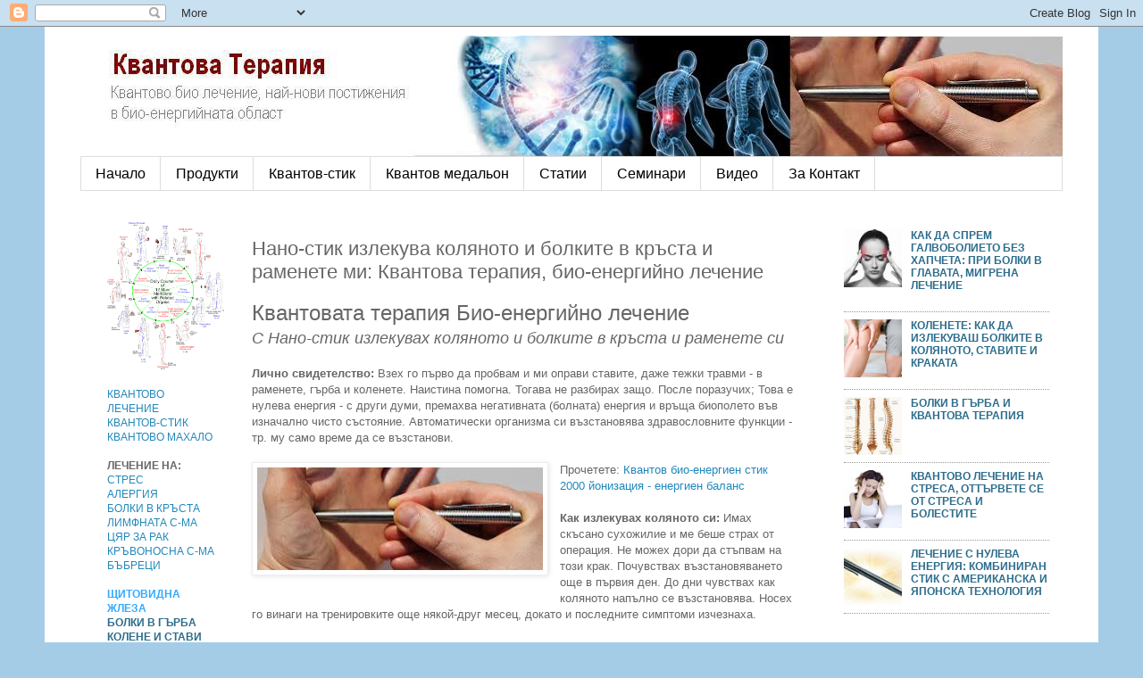

--- FILE ---
content_type: text/html; charset=UTF-8
request_url: https://kvantovo-lechenie.blogspot.com/2015/09/blog-post.html
body_size: 18408
content:
<!DOCTYPE html>
<html class='v2' dir='ltr' lang='bg'>
<head>
<link href='https://www.blogger.com/static/v1/widgets/335934321-css_bundle_v2.css' rel='stylesheet' type='text/css'/>
<meta content='width=1100' name='viewport'/>
<meta content='text/html; charset=UTF-8' http-equiv='Content-Type'/>
<meta content='blogger' name='generator'/>
<link href='https://kvantovo-lechenie.blogspot.com/favicon.ico' rel='icon' type='image/x-icon'/>
<link href='http://kvantovo-lechenie.blogspot.com/2015/09/blog-post.html' rel='canonical'/>
<link rel="alternate" type="application/atom+xml" title="Квантово био-енергийно лечение - Atom" href="https://kvantovo-lechenie.blogspot.com/feeds/posts/default" />
<link rel="alternate" type="application/rss+xml" title="Квантово био-енергийно лечение - RSS" href="https://kvantovo-lechenie.blogspot.com/feeds/posts/default?alt=rss" />
<link rel="service.post" type="application/atom+xml" title="Квантово био-енергийно лечение - Atom" href="https://www.blogger.com/feeds/8941159646197086883/posts/default" />

<link rel="alternate" type="application/atom+xml" title="Квантово био-енергийно лечение - Atom" href="https://kvantovo-lechenie.blogspot.com/feeds/5558683155349937433/comments/default" />
<!--Can't find substitution for tag [blog.ieCssRetrofitLinks]-->
<link href='https://blogger.googleusercontent.com/img/b/R29vZ2xl/AVvXsEjkERYZrlSJo5YO4H8xLDXveDyA8pnhTAtCwRLCuFd1Kk0S_aw89NdAAJphHeS6VVQJTiK7js6fzZvp7qFRsD6H8eYPZxUYSFo6g_qUf0HpVD7A1E3kJcWmQwSu-smev714p6q5e1VdkJ_4/s320/kvantov-nano-bio-energien-stik-pruchka-pisalka-kvantova-terapiq-lechenie.jpeg' rel='image_src'/>
<meta content='http://kvantovo-lechenie.blogspot.com/2015/09/blog-post.html' property='og:url'/>
<meta content='Нано-стик излекува коляното и болките в кръста и раменете ми: Квантова терапия, био-енергийно лечение ' property='og:title'/>
<meta content='Квантовата терапия Био-енергийно лечение  С Нано-стик излекувах коляното и болките в кръста и раменете си  Нано-стик излекува коляното и бол...' property='og:description'/>
<meta content='https://blogger.googleusercontent.com/img/b/R29vZ2xl/AVvXsEjkERYZrlSJo5YO4H8xLDXveDyA8pnhTAtCwRLCuFd1Kk0S_aw89NdAAJphHeS6VVQJTiK7js6fzZvp7qFRsD6H8eYPZxUYSFo6g_qUf0HpVD7A1E3kJcWmQwSu-smev714p6q5e1VdkJ_4/w1200-h630-p-k-no-nu/kvantov-nano-bio-energien-stik-pruchka-pisalka-kvantova-terapiq-lechenie.jpeg' property='og:image'/>
<title>Квантово био-енергийно лечение: Нано-стик излекува коляното и болките в кръста и раменете ми: Квантова терапия, био-енергийно лечение </title>
<style id='page-skin-1' type='text/css'><!--
/*
-----------------------------------------------
Blogger Template Style
Name:     Simple
Designer: Blogger
URL:      www.blogger.com
----------------------------------------------- */
/* Content
----------------------------------------------- */
body {
font: normal normal 12px 'Trebuchet MS', Trebuchet, Verdana, sans-serif;
color: #666666;
background: #a4cce7 none repeat scroll top left;
padding: 0 0 0 0;
}
html body .region-inner {
min-width: 0;
max-width: 100%;
width: auto;
}
h2 {
font-size: 22px;
}
a:link {
text-decoration:none;
color: #2288bb;
}
a:visited {
text-decoration:none;
color: #2c6c8c;
}
a:hover {
text-decoration:underline;
color: #33aaff;
}
.body-fauxcolumn-outer .fauxcolumn-inner {
background: transparent none repeat scroll top left;
_background-image: none;
}
.body-fauxcolumn-outer .cap-top {
position: absolute;
z-index: 1;
height: 400px;
width: 100%;
}
.body-fauxcolumn-outer .cap-top .cap-left {
width: 100%;
background: transparent none repeat-x scroll top left;
_background-image: none;
}
.content-outer {
-moz-box-shadow: 0 0 0 rgba(0, 0, 0, .15);
-webkit-box-shadow: 0 0 0 rgba(0, 0, 0, .15);
-goog-ms-box-shadow: 0 0 0 #333333;
box-shadow: 0 0 0 rgba(0, 0, 0, .15);
margin-bottom: 1px;
}
.content-inner {
padding: 10px 40px;
}
.content-inner {
background-color: #ffffff;
}
/* Header
----------------------------------------------- */
.header-outer {
background: #ffffff none repeat-x scroll 0 -400px;
_background-image: none;
}
.Header h1 {
font: normal normal 40px 'Trebuchet MS',Trebuchet,Verdana,sans-serif;
color: #000000;
text-shadow: 0 0 0 rgba(0, 0, 0, .2);
}
.Header h1 a {
color: #000000;
}
.Header .description {
font-size: 18px;
color: #000000;
}
.header-inner .Header .titlewrapper {
padding: 22px 0;
}
.header-inner .Header .descriptionwrapper {
padding: 0 0;
}
/* Tabs
----------------------------------------------- */
.tabs-inner .section:first-child {
border-top: 0 solid #dddddd;
}
.tabs-inner .section:first-child ul {
margin-top: -1px;
border-top: 1px solid #dddddd;
border-left: 1px solid #dddddd;
border-right: 1px solid #dddddd;
}
.tabs-inner .widget ul {
background: transparent none repeat-x scroll 0 -800px;
_background-image: none;
border-bottom: 1px solid #dddddd;
margin-top: 0;
margin-left: -30px;
margin-right: -30px;
}
.tabs-inner .widget li a {
display: inline-block;
padding: .6em 1em;
font: normal normal 16px 'Trebuchet MS', Trebuchet, Verdana, sans-serif;
color: #000000;
border-left: 1px solid #ffffff;
border-right: 1px solid #dddddd;
}
.tabs-inner .widget li:first-child a {
border-left: none;
}
.tabs-inner .widget li.selected a, .tabs-inner .widget li a:hover {
color: #000000;
background-color: #eeeeee;
text-decoration: none;
}
/* Columns
----------------------------------------------- */
.main-outer {
border-top: 0 solid transparent;
}
.fauxcolumn-left-outer .fauxcolumn-inner {
border-right: 1px solid transparent;
}
.fauxcolumn-right-outer .fauxcolumn-inner {
border-left: 1px solid transparent;
}
/* Headings
----------------------------------------------- */
div.widget > h2,
div.widget h2.title {
margin: 0 0 1em 0;
font: normal bold 11px 'Trebuchet MS',Trebuchet,Verdana,sans-serif;
color: #000000;
}
/* Widgets
----------------------------------------------- */
.widget .zippy {
color: #999999;
text-shadow: 2px 2px 1px rgba(0, 0, 0, .1);
}
.widget .popular-posts ul {
list-style: none;
}
/* Posts
----------------------------------------------- */
h2.date-header {
font: normal bold 11px Arial, Tahoma, Helvetica, FreeSans, sans-serif;
}
.date-header span {
background-color: #bbbbbb;
color: #ffffff;
padding: 0.4em;
letter-spacing: 3px;
margin: inherit;
}
.main-inner {
padding-top: 35px;
padding-bottom: 65px;
}
.main-inner .column-center-inner {
padding: 0 0;
}
.main-inner .column-center-inner .section {
margin: 0 1em;
}
.post {
margin: 0 0 45px 0;
}
h3.post-title, .comments h4 {
font: normal normal 22px 'Trebuchet MS',Trebuchet,Verdana,sans-serif;
margin: .75em 0 0;
}
.post-body {
font-size: 110%;
line-height: 1.4;
position: relative;
}
.post-body img, .post-body .tr-caption-container, .Profile img, .Image img,
.BlogList .item-thumbnail img {
padding: 2px;
background: #ffffff;
border: 1px solid #eeeeee;
-moz-box-shadow: 1px 1px 5px rgba(0, 0, 0, .1);
-webkit-box-shadow: 1px 1px 5px rgba(0, 0, 0, .1);
box-shadow: 1px 1px 5px rgba(0, 0, 0, .1);
}
.post-body img, .post-body .tr-caption-container {
padding: 5px;
}
.post-body .tr-caption-container {
color: #666666;
}
.post-body .tr-caption-container img {
padding: 0;
background: transparent;
border: none;
-moz-box-shadow: 0 0 0 rgba(0, 0, 0, .1);
-webkit-box-shadow: 0 0 0 rgba(0, 0, 0, .1);
box-shadow: 0 0 0 rgba(0, 0, 0, .1);
}
.post-header {
margin: 0 0 1.5em;
line-height: 1.6;
font-size: 90%;
}
.post-footer {
margin: 20px -2px 0;
padding: 5px 10px;
color: #666666;
background-color: #eeeeee;
border-bottom: 1px solid #eeeeee;
line-height: 1.6;
font-size: 90%;
}
#comments .comment-author {
padding-top: 1.5em;
border-top: 1px solid transparent;
background-position: 0 1.5em;
}
#comments .comment-author:first-child {
padding-top: 0;
border-top: none;
}
.avatar-image-container {
margin: .2em 0 0;
}
#comments .avatar-image-container img {
border: 1px solid #eeeeee;
}
/* Comments
----------------------------------------------- */
.comments .comments-content .icon.blog-author {
background-repeat: no-repeat;
background-image: url([data-uri]);
}
.comments .comments-content .loadmore a {
border-top: 1px solid #999999;
border-bottom: 1px solid #999999;
}
.comments .comment-thread.inline-thread {
background-color: #eeeeee;
}
.comments .continue {
border-top: 2px solid #999999;
}
/* Accents
---------------------------------------------- */
.section-columns td.columns-cell {
border-left: 1px solid transparent;
}
.blog-pager {
background: transparent url(//www.blogblog.com/1kt/simple/paging_dot.png) repeat-x scroll top center;
}
.blog-pager-older-link, .home-link,
.blog-pager-newer-link {
background-color: #ffffff;
padding: 5px;
}
.footer-outer {
border-top: 1px dashed #bbbbbb;
}
/* Mobile
----------------------------------------------- */
body.mobile  {
background-size: auto;
}
.mobile .body-fauxcolumn-outer {
background: transparent none repeat scroll top left;
}
.mobile .body-fauxcolumn-outer .cap-top {
background-size: 100% auto;
}
.mobile .content-outer {
-webkit-box-shadow: 0 0 3px rgba(0, 0, 0, .15);
box-shadow: 0 0 3px rgba(0, 0, 0, .15);
}
.mobile .tabs-inner .widget ul {
margin-left: 0;
margin-right: 0;
}
.mobile .post {
margin: 0;
}
.mobile .main-inner .column-center-inner .section {
margin: 0;
}
.mobile .date-header span {
padding: 0.1em 10px;
margin: 0 -10px;
}
.mobile h3.post-title {
margin: 0;
}
.mobile .blog-pager {
background: transparent none no-repeat scroll top center;
}
.mobile .footer-outer {
border-top: none;
}
.mobile .main-inner, .mobile .footer-inner {
background-color: #ffffff;
}
.mobile-index-contents {
color: #666666;
}
.mobile-link-button {
background-color: #2288bb;
}
.mobile-link-button a:link, .mobile-link-button a:visited {
color: #ffffff;
}
.mobile .tabs-inner .section:first-child {
border-top: none;
}
.mobile .tabs-inner .PageList .widget-content {
background-color: #eeeeee;
color: #000000;
border-top: 1px solid #dddddd;
border-bottom: 1px solid #dddddd;
}
.mobile .tabs-inner .PageList .widget-content .pagelist-arrow {
border-left: 1px solid #dddddd;
}

--></style>
<style id='template-skin-1' type='text/css'><!--
body {
min-width: 1180px;
}
.content-outer, .content-fauxcolumn-outer, .region-inner {
min-width: 1180px;
max-width: 1180px;
_width: 1180px;
}
.main-inner .columns {
padding-left: 180px;
padding-right: 290px;
}
.main-inner .fauxcolumn-center-outer {
left: 180px;
right: 290px;
/* IE6 does not respect left and right together */
_width: expression(this.parentNode.offsetWidth -
parseInt("180px") -
parseInt("290px") + 'px');
}
.main-inner .fauxcolumn-left-outer {
width: 180px;
}
.main-inner .fauxcolumn-right-outer {
width: 290px;
}
.main-inner .column-left-outer {
width: 180px;
right: 100%;
margin-left: -180px;
}
.main-inner .column-right-outer {
width: 290px;
margin-right: -290px;
}
#layout {
min-width: 0;
}
#layout .content-outer {
min-width: 0;
width: 800px;
}
#layout .region-inner {
min-width: 0;
width: auto;
}
body#layout div.add_widget {
padding: 8px;
}
body#layout div.add_widget a {
margin-left: 32px;
}
--></style>
<link href='https://www.blogger.com/dyn-css/authorization.css?targetBlogID=8941159646197086883&amp;zx=23aab425-3e93-44ca-81a1-550dfa638472' media='none' onload='if(media!=&#39;all&#39;)media=&#39;all&#39;' rel='stylesheet'/><noscript><link href='https://www.blogger.com/dyn-css/authorization.css?targetBlogID=8941159646197086883&amp;zx=23aab425-3e93-44ca-81a1-550dfa638472' rel='stylesheet'/></noscript>
<meta name='google-adsense-platform-account' content='ca-host-pub-1556223355139109'/>
<meta name='google-adsense-platform-domain' content='blogspot.com'/>

</head>
<body class='loading variant-bold'>
<div class='navbar section' id='navbar' name='Навигационна лента'><div class='widget Navbar' data-version='1' id='Navbar1'><script type="text/javascript">
    function setAttributeOnload(object, attribute, val) {
      if(window.addEventListener) {
        window.addEventListener('load',
          function(){ object[attribute] = val; }, false);
      } else {
        window.attachEvent('onload', function(){ object[attribute] = val; });
      }
    }
  </script>
<div id="navbar-iframe-container"></div>
<script type="text/javascript" src="https://apis.google.com/js/platform.js"></script>
<script type="text/javascript">
      gapi.load("gapi.iframes:gapi.iframes.style.bubble", function() {
        if (gapi.iframes && gapi.iframes.getContext) {
          gapi.iframes.getContext().openChild({
              url: 'https://www.blogger.com/navbar/8941159646197086883?po\x3d5558683155349937433\x26origin\x3dhttps://kvantovo-lechenie.blogspot.com',
              where: document.getElementById("navbar-iframe-container"),
              id: "navbar-iframe"
          });
        }
      });
    </script><script type="text/javascript">
(function() {
var script = document.createElement('script');
script.type = 'text/javascript';
script.src = '//pagead2.googlesyndication.com/pagead/js/google_top_exp.js';
var head = document.getElementsByTagName('head')[0];
if (head) {
head.appendChild(script);
}})();
</script>
</div></div>
<div class='body-fauxcolumns'>
<div class='fauxcolumn-outer body-fauxcolumn-outer'>
<div class='cap-top'>
<div class='cap-left'></div>
<div class='cap-right'></div>
</div>
<div class='fauxborder-left'>
<div class='fauxborder-right'></div>
<div class='fauxcolumn-inner'>
</div>
</div>
<div class='cap-bottom'>
<div class='cap-left'></div>
<div class='cap-right'></div>
</div>
</div>
</div>
<div class='content'>
<div class='content-fauxcolumns'>
<div class='fauxcolumn-outer content-fauxcolumn-outer'>
<div class='cap-top'>
<div class='cap-left'></div>
<div class='cap-right'></div>
</div>
<div class='fauxborder-left'>
<div class='fauxborder-right'></div>
<div class='fauxcolumn-inner'>
</div>
</div>
<div class='cap-bottom'>
<div class='cap-left'></div>
<div class='cap-right'></div>
</div>
</div>
</div>
<div class='content-outer'>
<div class='content-cap-top cap-top'>
<div class='cap-left'></div>
<div class='cap-right'></div>
</div>
<div class='fauxborder-left content-fauxborder-left'>
<div class='fauxborder-right content-fauxborder-right'></div>
<div class='content-inner'>
<header>
<div class='header-outer'>
<div class='header-cap-top cap-top'>
<div class='cap-left'></div>
<div class='cap-right'></div>
</div>
<div class='fauxborder-left header-fauxborder-left'>
<div class='fauxborder-right header-fauxborder-right'></div>
<div class='region-inner header-inner'>
<div class='header section' id='header' name='Заглавка'><div class='widget Header' data-version='1' id='Header1'>
<div id='header-inner'>
<a href='https://kvantovo-lechenie.blogspot.com/' style='display: block'>
<img alt='Квантово био-енергийно лечение' height='136px; ' id='Header1_headerimg' src='https://blogger.googleusercontent.com/img/b/R29vZ2xl/AVvXsEj_QUDto-h6sJGb_DlezxipOPUgl16erWSzr1KoJG1lP2YIxnKD2_QFTiFqbB5SA8ixU3L6mgXYlFzHaoSe3x1AeVnxbv0AxlyXwAh_A9TPEz1-lWYt_7Vzi-jJZ993qkGBy1KH-W2SVNA/s1600/kvantov-nano-bio-energien-stik-pruchka-pisalka-kvantova-terapiq_edited-2.JPG' style='display: block' width='1102px; '/>
</a>
</div>
</div></div>
</div>
</div>
<div class='header-cap-bottom cap-bottom'>
<div class='cap-left'></div>
<div class='cap-right'></div>
</div>
</div>
</header>
<div class='tabs-outer'>
<div class='tabs-cap-top cap-top'>
<div class='cap-left'></div>
<div class='cap-right'></div>
</div>
<div class='fauxborder-left tabs-fauxborder-left'>
<div class='fauxborder-right tabs-fauxborder-right'></div>
<div class='region-inner tabs-inner'>
<div class='tabs section' id='crosscol' name='Всички колони'><div class='widget PageList' data-version='1' id='PageList1'>
<h2>Страници</h2>
<div class='widget-content'>
<ul>
<li>
<a href='https://kvantovo-lechenie.blogspot.com/'>Начало</a>
</li>
<li>
<a href='https://kvantovo-lechenie.blogspot.com/p/blog-page.html'>Продукти</a>
</li>
<li>
<a href='https://kvantovo-lechenie.blogspot.com/p/normal-0-microsoftinternetexplorer4.html'>Квантов-стик</a>
</li>
<li>
<a href='https://kvantovo-lechenie.blogspot.com/p/5000-7000-5000-7000-35.html'>Квантов медальон</a>
</li>
<li>
<a href='https://kvantovo-lechenie.blogspot.com/p/blog-page_49.html'>Статии</a>
</li>
<li>
<a href='https://kvantovo-lechenie.blogspot.com/p/blog-page_7.html'>Семинари</a>
</li>
<li>
<a href='https://kvantovo-lechenie.blogspot.com/p/blog-page_63.html'>Видео</a>
</li>
<li>
<a href='https://kvantovo-lechenie.blogspot.com/p/blog-page_71.html'>За Контакт</a>
</li>
</ul>
<div class='clear'></div>
</div>
</div></div>
<div class='tabs no-items section' id='crosscol-overflow' name='Cross-Column 2'></div>
</div>
</div>
<div class='tabs-cap-bottom cap-bottom'>
<div class='cap-left'></div>
<div class='cap-right'></div>
</div>
</div>
<div class='main-outer'>
<div class='main-cap-top cap-top'>
<div class='cap-left'></div>
<div class='cap-right'></div>
</div>
<div class='fauxborder-left main-fauxborder-left'>
<div class='fauxborder-right main-fauxborder-right'></div>
<div class='region-inner main-inner'>
<div class='columns fauxcolumns'>
<div class='fauxcolumn-outer fauxcolumn-center-outer'>
<div class='cap-top'>
<div class='cap-left'></div>
<div class='cap-right'></div>
</div>
<div class='fauxborder-left'>
<div class='fauxborder-right'></div>
<div class='fauxcolumn-inner'>
</div>
</div>
<div class='cap-bottom'>
<div class='cap-left'></div>
<div class='cap-right'></div>
</div>
</div>
<div class='fauxcolumn-outer fauxcolumn-left-outer'>
<div class='cap-top'>
<div class='cap-left'></div>
<div class='cap-right'></div>
</div>
<div class='fauxborder-left'>
<div class='fauxborder-right'></div>
<div class='fauxcolumn-inner'>
</div>
</div>
<div class='cap-bottom'>
<div class='cap-left'></div>
<div class='cap-right'></div>
</div>
</div>
<div class='fauxcolumn-outer fauxcolumn-right-outer'>
<div class='cap-top'>
<div class='cap-left'></div>
<div class='cap-right'></div>
</div>
<div class='fauxborder-left'>
<div class='fauxborder-right'></div>
<div class='fauxcolumn-inner'>
</div>
</div>
<div class='cap-bottom'>
<div class='cap-left'></div>
<div class='cap-right'></div>
</div>
</div>
<!-- corrects IE6 width calculation -->
<div class='columns-inner'>
<div class='column-center-outer'>
<div class='column-center-inner'>
<div class='main section' id='main' name='Основен'>
<div class='widget Blog' data-version='1' id='Blog1'>
<div class='blog-posts hfeed'>

          <div class="date-outer">
        

          <div class="date-posts">
        
<div class='post-outer'>
<div class='post hentry' itemprop='blogPost' itemscope='itemscope' itemtype='http://schema.org/BlogPosting'>
<meta content='https://blogger.googleusercontent.com/img/b/R29vZ2xl/AVvXsEjkERYZrlSJo5YO4H8xLDXveDyA8pnhTAtCwRLCuFd1Kk0S_aw89NdAAJphHeS6VVQJTiK7js6fzZvp7qFRsD6H8eYPZxUYSFo6g_qUf0HpVD7A1E3kJcWmQwSu-smev714p6q5e1VdkJ_4/s320/kvantov-nano-bio-energien-stik-pruchka-pisalka-kvantova-terapiq-lechenie.jpeg' itemprop='image_url'/>
<meta content='8941159646197086883' itemprop='blogId'/>
<meta content='5558683155349937433' itemprop='postId'/>
<a name='5558683155349937433'></a>
<h3 class='post-title entry-title' itemprop='name'>
Нано-стик излекува коляното и болките в кръста и раменете ми: Квантова терапия, био-енергийно лечение 
</h3>
<div class='post-header'>
<div class='post-header-line-1'></div>
</div>
<div class='post-body entry-content' id='post-body-5558683155349937433' itemprop='description articleBody'>
<span style="font-size: x-large;">Квантовата терапия Био-енергийно лечение</span><br />
<i><span style="font-size: large;">С Нано-стик излекувах коляното и болките в кръста и раменете си </span></i><br />
<span style="color: white;"><span style="font-size: xx-small;">Нано-стик излекува коляното и болките в кръста и раменете ми: Квантова терапия, био-енергийно лечение&nbsp; </span></span><br />
<b>Лично свидетелство: </b>Взех го първо да пробвам и ми оправи ставите, даже тежки травми - в 
раменете, гърба и коленете. Наистина помогна. Тогава не разбирах защо. После поразучих; Това е нулева енергия - с други 
думи, премахва негативната (болната) енергия и връща биополето във 
изначално чисто състояние. Автоматически организма си възстановява 
здравословните функции - тр. му само време да се възстанови.<br />
<br />
<div class="separator" style="clear: both; text-align: center;">
<a href="https://blogger.googleusercontent.com/img/b/R29vZ2xl/AVvXsEjkERYZrlSJo5YO4H8xLDXveDyA8pnhTAtCwRLCuFd1Kk0S_aw89NdAAJphHeS6VVQJTiK7js6fzZvp7qFRsD6H8eYPZxUYSFo6g_qUf0HpVD7A1E3kJcWmQwSu-smev714p6q5e1VdkJ_4/s1600/kvantov-nano-bio-energien-stik-pruchka-pisalka-kvantova-terapiq-lechenie.jpeg" imageanchor="1" style="clear: left; float: left; margin-bottom: 1em; margin-right: 1em;"><img border="0" height="115" src="https://blogger.googleusercontent.com/img/b/R29vZ2xl/AVvXsEjkERYZrlSJo5YO4H8xLDXveDyA8pnhTAtCwRLCuFd1Kk0S_aw89NdAAJphHeS6VVQJTiK7js6fzZvp7qFRsD6H8eYPZxUYSFo6g_qUf0HpVD7A1E3kJcWmQwSu-smev714p6q5e1VdkJ_4/s320/kvantov-nano-bio-energien-stik-pruchka-pisalka-kvantova-terapiq-lechenie.jpeg" width="320" /></a></div>
Прочетете:&nbsp;<a href="http://kvantovo-lechenie.blogspot.bg/2015/09/2000.html">Квантов био-енергиен стик 2000 йонизация - енергиен баланс</a><br />
<br />
<b>Как излекувах коляното си: </b>Имах скъсано сухожилие и ме беше страх от операция. Не можех дори да стъпвам на този крак. Почувствах възстановяването още в първия ден. До дни чувствах как коляното напълно се възстановява. Носех го винаги на тренировките още някой-друг месец, докато и 
последните симптоми изчезнаха. <br />
<br />
Същевременно, квантовата пръчка,
 прави течностите в организма по-ликвидни - така кръвта започва да 
снабдява болните места. Там е болно - понеже не се е снабдявало. Възстановителния процес започва моментално, направо го чувстваш. <br />
<br />
<b>Йонизацията</b> се равнява на най-здравословната при изгрев на плажа... Така че, добре е ако си го държиш в близост. Дори да го поставиш джоба или в раницата, той си действа. <br />
<br />
Другото за което постоянно ползваме тази енергийна палка, е <b>за масаж</b>. Моментално напипва всички 
болни места и страхотно бързо ги отпуска с леко разтриване. Затова 
гледам да не се разделям с него... <br />
<br />
<b>Как да лекувате семейството си:</b> Децата съм успявал да ги 
лекувам, при предписани антибиотици, само с 1-2сеанса по 20-30 мин. Пред очите си 
съм виждал, как докато им правя и вече хремата, кашлицата и въобще 
болния изглед изчезват. <br />
<br />
Просто, <a href="http://kvantovo-lechenie.blogspot.com/2016/07/blog-post.html" target="_blank">методите за ползване</a> са много и 
разнообразни. Като го вземете трябва да изпробвате и да се учите. 
Казват, че няма болест, която не може да излекува - понеже всичките 
опират до био енергията на квантово ниво - на която той въздейства. А на по-субстанциално ниво всичко опира до снабдяването с кислород на болните места. Знае се, че тогава дори раковите тумори моментално започват да се лекуват.
Ясно, че не съм ги пробвал всичките, но от това което съм пробвал 
смятам, че наистина е така. Много бързо помага за болки в бъбреците, сърцето, кръста, ставите и т.н. <br />
<br />
Пробвайте с тези, 40-70 лв. са нищо. Най-добрите, които продаваме 
съчетават и Японската технология (струват по 400 лв.) и Американската 
(към 300 лв), а ние ви препоръчваме <a href="http://kvantovo-lechenie.blogspot.bg/p/normal-0-microsoftinternetexplorer4.html" target="_blank">комбинирана квантова писалка</a> за около 100 лв. Ако ви хареса, тогава се харчете да си купите тези 
скъпите - сигурен съм че си заслужават, но и тези имат същото 
въздействие, дори силата да им е наполовина - просто правиш двойно 
по-дълги процедури. ;)<br />
<br />
<iframe allowfullscreen="" frameborder="0" height="315" src="https://www.youtube.com/embed/5N8MpihTFgo" width="560"></iframe>

<br />
<b>Прочетете още: </b><br />
<span style="color: white;"><span style="font-size: xx-small;">ПНано-стик излекува коляното и болките в кръста и раменете ми: Квантова терапия, био-енергийно лечение&nbsp;&nbsp; </span></span><br />
<a href="http://prirodo-lechenie.blogspot.bg/2014/09/blog-post.html" target="_blank">ПОРЪЧАЙТЕ КВАНТОВ-БИО-ЕНЕРГИЕН СТИК</a><br />
<a href="http://xn--%20-%20-1fgmfbrzab7beeus0ciekg0d8ahv/" target="_blank">КАК ДА ПОЛЗВАТЕ КВАНТОВИЯ СТИК&nbsp;</a><br />
<a href="http://prirodo-lechenie.blogspot.com/2015/05/800.html?utm_source=BP_recent">ОТЛИЧНО КАРДИО С РОЛЕРИ: 800 КАЛОРИИ НА ЧАС</a>
<div style='clear: both;'></div>
</div>
<div class='post-footer'>
<div class='post-footer-line post-footer-line-1'><span class='post-author vcard'>
</span>
<span class='post-comment-link'>
</span>
<span class='post-icons'>
<span class='item-control blog-admin pid-644539922'>
<a href='https://www.blogger.com/post-edit.g?blogID=8941159646197086883&postID=5558683155349937433&from=pencil' title='Редактиране на публикацията'>
<img alt='' class='icon-action' height='18' src='https://resources.blogblog.com/img/icon18_edit_allbkg.gif' width='18'/>
</a>
</span>
</span>
<div class='post-share-buttons goog-inline-block'>
<a class='goog-inline-block share-button sb-email' href='https://www.blogger.com/share-post.g?blogID=8941159646197086883&postID=5558683155349937433&target=email' target='_blank' title='Изпращане по имейл'><span class='share-button-link-text'>Изпращане по имейл</span></a><a class='goog-inline-block share-button sb-blog' href='https://www.blogger.com/share-post.g?blogID=8941159646197086883&postID=5558683155349937433&target=blog' onclick='window.open(this.href, "_blank", "height=270,width=475"); return false;' target='_blank' title='Публикувайте в блога си!'><span class='share-button-link-text'>Публикувайте в блога си!</span></a><a class='goog-inline-block share-button sb-twitter' href='https://www.blogger.com/share-post.g?blogID=8941159646197086883&postID=5558683155349937433&target=twitter' target='_blank' title='Споделяне в X'><span class='share-button-link-text'>Споделяне в X</span></a><a class='goog-inline-block share-button sb-facebook' href='https://www.blogger.com/share-post.g?blogID=8941159646197086883&postID=5558683155349937433&target=facebook' onclick='window.open(this.href, "_blank", "height=430,width=640"); return false;' target='_blank' title='Споделяне във Facebook'><span class='share-button-link-text'>Споделяне във Facebook</span></a><a class='goog-inline-block share-button sb-pinterest' href='https://www.blogger.com/share-post.g?blogID=8941159646197086883&postID=5558683155349937433&target=pinterest' target='_blank' title='Споделяне в Pinterest'><span class='share-button-link-text'>Споделяне в Pinterest</span></a>
</div>
<span class='post-backlinks post-comment-link'>
</span>
</div>
<div class='post-footer-line post-footer-line-2'><span class='post-labels'>
Етикети:
<a href='https://kvantovo-lechenie.blogspot.com/search/label/%D0%91%D0%B8%D0%BE%20%D0%BF%D0%BE%D0%BB%D0%B5' rel='tag'>Био поле</a>,
<a href='https://kvantovo-lechenie.blogspot.com/search/label/%D0%91%D0%B8%D0%BE-%D0%B5%D0%BD%D0%B5%D1%80%D0%B3%D0%B8%D1%8F' rel='tag'>Био-енергия</a>,
<a href='https://kvantovo-lechenie.blogspot.com/search/label/%D0%95%D0%BD%D0%B5%D1%80%D0%B3%D0%B8%D0%B5%D0%BD%20%D0%B1%D0%B0%D0%BB%D0%B0%D0%BD%D1%81' rel='tag'>Енергиен баланс</a>,
<a href='https://kvantovo-lechenie.blogspot.com/search/label/%D0%99%D0%BE%D0%BD%D0%B8%D0%B7%D0%B0%D1%86%D0%B8%D1%8F' rel='tag'>Йонизация</a>,
<a href='https://kvantovo-lechenie.blogspot.com/search/label/%D0%9A%D0%B2%D0%B0%D0%BD%D1%82%D0%BE%D0%B2%D0%B0%20%D0%B5%D0%BD%D0%B5%D1%80%D0%B3%D0%B8%D1%8F' rel='tag'>Квантова енергия</a>,
<a href='https://kvantovo-lechenie.blogspot.com/search/label/%D0%9A%D0%B2%D0%B0%D0%BD%D1%82%D0%BE%D0%B2%D0%BE%20%D0%BB%D0%B5%D1%87%D0%B5%D0%BD%D0%B8%D0%B5' rel='tag'>Квантово лечение</a>,
<a href='https://kvantovo-lechenie.blogspot.com/search/label/%D0%9D%D0%B0%D0%BD%D0%BE%20%D0%B5%D0%BD%D0%B5%D1%80%D0%B3%D0%B8%D1%8F' rel='tag'>Нано енергия</a>,
<a href='https://kvantovo-lechenie.blogspot.com/search/label/%D0%9D%D0%B0%D0%BD%D0%BE%20%D1%81%D1%82%D0%B8%D0%BA' rel='tag'>Нано стик</a>
</span>
</div>
<div class='post-footer-line post-footer-line-3'></div>
</div>
</div>
<div class='comments' id='comments'>
<a name='comments'></a>
<h4>Няма коментари:</h4>
<div id='Blog1_comments-block-wrapper'>
<dl class='avatar-comment-indent' id='comments-block'>
</dl>
</div>
<p class='comment-footer'>
<div class='comment-form'>
<a name='comment-form'></a>
<h4 id='comment-post-message'>Публикуване на коментар</h4>
<p>
</p>
<a href='https://www.blogger.com/comment/frame/8941159646197086883?po=5558683155349937433&hl=bg&saa=85391&origin=https://kvantovo-lechenie.blogspot.com' id='comment-editor-src'></a>
<iframe allowtransparency='true' class='blogger-iframe-colorize blogger-comment-from-post' frameborder='0' height='410px' id='comment-editor' name='comment-editor' src='' width='100%'></iframe>
<script src='https://www.blogger.com/static/v1/jsbin/2830521187-comment_from_post_iframe.js' type='text/javascript'></script>
<script type='text/javascript'>
      BLOG_CMT_createIframe('https://www.blogger.com/rpc_relay.html');
    </script>
</div>
</p>
</div>
</div>

        </div></div>
      
</div>
<div class='blog-pager' id='blog-pager'>
<span id='blog-pager-newer-link'>
<a class='blog-pager-newer-link' href='https://kvantovo-lechenie.blogspot.com/2015/09/blog-post_29.html' id='Blog1_blog-pager-newer-link' title='По-нова публикация'>По-нова публикация</a>
</span>
<span id='blog-pager-older-link'>
<a class='blog-pager-older-link' href='https://kvantovo-lechenie.blogspot.com/2015/09/2000.html' id='Blog1_blog-pager-older-link' title='По-стара публикация'>По-стара публикация</a>
</span>
<a class='home-link' href='https://kvantovo-lechenie.blogspot.com/'>Начална страница</a>
</div>
<div class='clear'></div>
<div class='post-feeds'>
<div class='feed-links'>
Абонамент за:
<a class='feed-link' href='https://kvantovo-lechenie.blogspot.com/feeds/5558683155349937433/comments/default' target='_blank' type='application/atom+xml'>Коментари за публикацията (Atom)</a>
</div>
</div>
</div><div class='widget HTML' data-version='1' id='HTML4'>
</div><div class='widget PopularPosts' data-version='1' id='PopularPosts2'>
<h2>Най-посещаваните публикации</h2>
<div class='widget-content popular-posts'>
<ul>
<li>
<div class='item-content'>
<div class='item-thumbnail'>
<a href='https://kvantovo-lechenie.blogspot.com/2015/09/blog-post_29.html' target='_blank'>
<img alt='' border='0' src='https://blogger.googleusercontent.com/img/b/R29vZ2xl/AVvXsEhSlPnnwUxtry9fKGAP-zS6D4-EG8aOZVz3s0SdYetHiBuv_2nk6_XCtc0od3bQC2CZGdFhaZW7IOZo4W_THq5B6Zf-9MZeQeftKbWo7vpDveGxRXZLItOnsMoTC0iyP04oub8ermXnedA/w72-h72-p-k-no-nu/tochka-na-dylgoletieto-akopresura-tochkov-masaj-s-kvantov-nano-stik.jpg'/>
</a>
</div>
<div class='item-title'><a href='https://kvantovo-lechenie.blogspot.com/2015/09/blog-post_29.html'>Точката на дълголетието лекува стотици болести</a></div>
<div class='item-snippet'> ТОЧКАТА НА ДЪЛГОЛЕТИЕТО     Масажирайки &#39;Точката на дълголетието&#39; с Нано-стик, лекува стотици болести с чудотворна сила   Масажирай...</div>
</div>
<div style='clear: both;'></div>
</li>
<li>
<div class='item-content'>
<div class='item-thumbnail'>
<a href='https://kvantovo-lechenie.blogspot.com/2015/10/blog-post.html' target='_blank'>
<img alt='' border='0' src='https://lh3.googleusercontent.com/blogger_img_proxy/AEn0k_saYwHjoygpNUsAy3chW0JuETQiA9lN-uAoswwrI7zY0WIL3UAPOSauTYCKjJwACmDmA_f_U4nj-E0SooK_Wg4XEiGJ1b6NbRgx-LB21FecW2C0=w72-h72-n-k-no-nu'/>
</a>
</div>
<div class='item-title'><a href='https://kvantovo-lechenie.blogspot.com/2015/10/blog-post.html'>Квантово изцеление: Мигновено лечение чрез Квантово изчистване на био-полето</a></div>
<div class='item-snippet'>Квантово изцеление: &#160; &#160;  Мигновено лечение чрез Квантово енергийно изчистване на био-полето ви   Квантовото информационно поле има решаващо ...</div>
</div>
<div style='clear: both;'></div>
</li>
<li>
<div class='item-content'>
<div class='item-thumbnail'>
<a href='https://kvantovo-lechenie.blogspot.com/2015/09/2000.html' target='_blank'>
<img alt='' border='0' src='https://blogger.googleusercontent.com/img/b/R29vZ2xl/AVvXsEj4cVmp2OEGls0SreJRxsFrbK7Gkc1q_7tY_iLODBhUtSqAa3Y2_lITbUtQY85YihY4Lh70Tn0WPx82C18Uo46NuGtwHaR1bcT3Xxb09wuzax9mLexq5F1Bf-eBK1pwG3uZH3Ka93VSrWc/w72-h72-p-k-no-nu/nANO-bg.png'/>
</a>
</div>
<div class='item-title'><a href='https://kvantovo-lechenie.blogspot.com/2015/09/2000.html'>Квантов био-енергиен стик 2000 йонизация нулева енергия енергиен баланс скаларна Нано писалка/пръчка</a></div>
<div class='item-snippet'>Квантов био-енергиен стик&#160;  2000 йонизация, нулева енергия, енергиен баланс, скаларна Нано писалка/пръчка     Мощен инструмент за лечение;&#160; ...</div>
</div>
<div style='clear: both;'></div>
</li>
<li>
<div class='item-content'>
<div class='item-thumbnail'>
<a href='https://kvantovo-lechenie.blogspot.com/2016/11/blog-post.html' target='_blank'>
<img alt='' border='0' src='https://blogger.googleusercontent.com/img/b/R29vZ2xl/AVvXsEjZy55fzK1T8RrV-Aw-QrX4vPDI1Uk2Uq53SautVgvkSD6YA8hOL1nkxTECZ_MkNxTXTWXdXMq3qJidzK4fFjGhSIsyl29K_cZoQM0qv8aJmLahg9lSYQL2aQ0nNePITgvgAyp5_gD9m0o/w72-h72-p-k-no-nu/keshe-pisalka-lechenie-plazma-opisanie.jpg'/>
</a>
</div>
<div class='item-title'><a href='https://kvantovo-lechenie.blogspot.com/2016/11/blog-post.html'>Писалка на Кеше и Квантовото лечение: Времето на пиене на хапчета свърши</a></div>
<div class='item-snippet'>Писалка на кеше лечени енергийно квантово изцеление лекуване Кеше фондация&#160;  Писалка на Кеше и Квантовото лечение  Времето на пиене на хапче...</div>
</div>
<div style='clear: both;'></div>
</li>
<li>
<div class='item-content'>
<div class='item-thumbnail'>
<a href='https://kvantovo-lechenie.blogspot.com/2016/11/blog-post_8.html' target='_blank'>
<img alt='' border='0' src='https://blogger.googleusercontent.com/img/b/R29vZ2xl/AVvXsEgGzkunhWhyqPbXygV1Sk6WEOQ1YkqgzKN9z6Wbk81cbLN9F8y0eahAIBJUIOVUSUfXcyW7LdcdSWXejEdF2x1ToPsojcAxW1naSSqsbYC_0ZtLCwQ59ZfoXS5mmO4TzEOKRNhA00FKENXN/w72-h72-p-k-no-nu/kombiniran-nano-stik-pisalka-s-nuleva-energiq-lechenie.jpg'/>
</a>
</div>
<div class='item-title'><a href='https://kvantovo-lechenie.blogspot.com/2016/11/blog-post_8.html'>Лечение с Нулева Енергия: Комбиниран стик с Американска и Японска технология</a></div>
<div class='item-snippet'> Лечение с Нулева Енергия:&#160;  Комбиниран стик с Американска и Японска технология    КОМБИНИРАН СТИК  &#160;&#160;  Комбинирания стик  е съчетание на 2 ...</div>
</div>
<div style='clear: both;'></div>
</li>
<li>
<div class='item-content'>
<div class='item-thumbnail'>
<a href='https://kvantovo-lechenie.blogspot.com/2019/06/blog-post.html' target='_blank'>
<img alt='' border='0' src='https://blogger.googleusercontent.com/img/b/R29vZ2xl/AVvXsEg4nSObRYfugbjhVl7WkLSoUncjuf6R9io45Y-P7o3271JAQDB1ON8k8vAR2RNn3fdZXu1hXtAsohWrq9CJz25yqwIR0bpMK2RuFZBsnXfxUga5Q1mvj5REl-woAxt_sYVByhGc53Y0vagc/w72-h72-p-k-no-nu/kvantovo-lechenie-na-travmatichni-spomeni-i-stres.jpg'/>
</a>
</div>
<div class='item-title'><a href='https://kvantovo-lechenie.blogspot.com/2019/06/blog-post.html'>Квантово Лечение на травматични спомени и стрес</a></div>
<div class='item-snippet'>Травматични Спомени и Стрес      Лечение на травматични спомени и болки от неразрешени конфликти   От къде произлизат болестите и психичните...</div>
</div>
<div style='clear: both;'></div>
</li>
<li>
<div class='item-content'>
<div class='item-thumbnail'>
<a href='https://kvantovo-lechenie.blogspot.com/2015/09/blog-post.html' target='_blank'>
<img alt='' border='0' src='https://blogger.googleusercontent.com/img/b/R29vZ2xl/AVvXsEjkERYZrlSJo5YO4H8xLDXveDyA8pnhTAtCwRLCuFd1Kk0S_aw89NdAAJphHeS6VVQJTiK7js6fzZvp7qFRsD6H8eYPZxUYSFo6g_qUf0HpVD7A1E3kJcWmQwSu-smev714p6q5e1VdkJ_4/w72-h72-p-k-no-nu/kvantov-nano-bio-energien-stik-pruchka-pisalka-kvantova-terapiq-lechenie.jpeg'/>
</a>
</div>
<div class='item-title'><a href='https://kvantovo-lechenie.blogspot.com/2015/09/blog-post.html'>Нано-стик излекува коляното и болките в кръста и раменете ми: Квантова терапия, био-енергийно лечение </a></div>
<div class='item-snippet'>Квантовата терапия Био-енергийно лечение  С Нано-стик излекувах коляното и болките в кръста и раменете си  Нано-стик излекува коляното и бол...</div>
</div>
<div style='clear: both;'></div>
</li>
<li>
<div class='item-content'>
<div class='item-thumbnail'>
<a href='https://kvantovo-lechenie.blogspot.com/2016/07/blog-post.html' target='_blank'>
<img alt='' border='0' src='https://blogger.googleusercontent.com/img/b/R29vZ2xl/AVvXsEiyt1CkkBzIo_CIWBILTOyFAZ9IT1v19pzdBkO9CJFHoUoYe9BD0kMOIuTdpdUoQbLLfgnJCjeINVQDB1j_RjRhlp1IXu6RTxOCh6Mknrf1L2bc8OweqjEAVYuR50WedvK3wVMoOQAPCIvk/w72-h72-p-k-no-nu/12-Meridians-Hands-and-Fe.jpg'/>
</a>
</div>
<div class='item-title'><a href='https://kvantovo-lechenie.blogspot.com/2016/07/blog-post.html'>Използване на Квантовия Био стикът: Как да се лекувам с Квантова енергия</a></div>
<div class='item-snippet'> Квантово енергийно лечение с нано стик как да се лекувам сам с енергийно лечение скаларна енергия  Използване на Квантовия Био стикът :  Кв...</div>
</div>
<div style='clear: both;'></div>
</li>
<li>
<div class='item-content'>
<div class='item-thumbnail'>
<a href='https://kvantovo-lechenie.blogspot.com/2015/10/blog-post_27.html' target='_blank'>
<img alt='' border='0' src='https://blogger.googleusercontent.com/img/b/R29vZ2xl/AVvXsEgXe9LkkPUsTqPBxQ0BhxUlAFQwL49vPmJLSzLBxDSCOKyxNKJaxVfJsxAIjQoh9BJmO-3hphIyZrPOG2z2-ffVGjq3b4mlBXCZewju0VB_RWHOh8wBBMdgjKG6xRlLbctRTMIh-nmzpixH/w72-h72-p-k-no-nu/qvantovo-lechenie-oblekchenie-na-stresa-i-bolkata.jpg'/>
</a>
</div>
<div class='item-title'><a href='https://kvantovo-lechenie.blogspot.com/2015/10/blog-post_27.html'>Квантово лечение на Стреса, Оттървете се от стреса и болестите</a></div>
<div class='item-snippet'>Квантово лечение на Стреса  Оттървете се от стреса и болестите за броени минути с Квантовата лечебна писалка (Чудо)     Медицината неведнъж ...</div>
</div>
<div style='clear: both;'></div>
</li>
<li>
<div class='item-content'>
<div class='item-thumbnail'>
<a href='https://kvantovo-lechenie.blogspot.com/2015/11/blog-post.html' target='_blank'>
<img alt='' border='0' src='https://blogger.googleusercontent.com/img/b/R29vZ2xl/AVvXsEjJ_rh2R6hzBcpr3TKW2QszoGXRooFkpXbfbPvXLSzDJbjY62hUiLhlZ98NEQAAaK3njAGcQn3qieioTcKrCVAM0zWjGtxW9aeDFanJdDdyGbIN8UuqB2V49mYkmiE1qChvXKnjQpivpvHl/w72-h72-p-k-no-nu/hfdj.jpg'/>
</a>
</div>
<div class='item-title'><a href='https://kvantovo-lechenie.blogspot.com/2015/11/blog-post.html'>Как да се излекувате от спомените: Квантово лечение</a></div>
<div class='item-snippet'>Как да се излекувате от нежеланите спомени  Квантово енергийно лечение на физически и емоционални деструктивни спомени отстранява стреса и б...</div>
</div>
<div style='clear: both;'></div>
</li>
</ul>
<div class='clear'></div>
</div>
</div></div>
</div>
</div>
<div class='column-left-outer'>
<div class='column-left-inner'>
<aside>
<div class='sidebar section' id='sidebar-left-1'><div class='widget Text' data-version='1' id='Text7'>
<div class='widget-content'>
<img border="0" height="165" src="https://blogger.googleusercontent.com/img/b/R29vZ2xl/AVvXsEje41bRq6wZ0ylOaq76Iv8sLE8YCuhyQFouRSy32hzMWpW34TBIqmd3brrpxfUnA5FXRNLV9POc8l6RJODRVOteufzJ1SDvc7jpT_ME3Te5qYRWFqnFQfMfQpcjESfBqrzRnYegBhrEQc6P/s320/merediani-energien-potok-kvantovo-lechenie.gif" width="131" / /><br /><br /><a href="http://kvantovo-lechenie.blogspot.bg/p/normal-0-microsoftinternetexplorer4.html" style="font-weight: normal;">КВАНТОВО ЛЕЧЕНИЕ</a><br /><a href="http://kvantovo-lechenie.blogspot.com/2016/01/49-65-0878-197022.html?utm_source=BP_recent" style="font-weight: normal;">КВАНТОВ-СТИК</a><div style="font-weight: normal;"><a href="http://kvantovo-lechenie.blogspot.com/2016/06/7000.html">КВАНТОВО МАХАЛО</a></div><div style="font-weight: normal;"><br /></div><div><b>ЛЕЧЕНИЕ НА:</b><br /><a href="http://kvantovo-lechenie.blogspot.bg/2015/10/blog-post_27.html" style="font-weight: normal;">СТРЕС</a></div><div><a href="http://kvantovo-lechenie.blogspot.com/2016/07/blog-post_12.html">АЛЕРГИЯ</a><br /><a href="http://kvantovo-lechenie.blogspot.bg/2015/09/blog-post.html" style="font-weight: normal;">БОЛКИ В КРЪСТА</a></div><div style="font-weight: normal;"><a href="http://kvantovo-lechenie.blogspot.com/2016/06/blog-post.html">ЛИМФНАТА С-МА</a><br /><a href="http://kvantovo-lechenie.blogspot.com/2016/01/blog-post_20.html?utm_source=BP_recent">ЦЯР ЗА РАК</a></div><div style="font-weight: normal;"><a href="http://kvantovo-lechenie.blogspot.com/2016/05/blog-post.html">КРЪВОНОСНА С-МА</a></div><div style="font-weight: normal;"><a href="http://kvantovo-lechenie.blogspot.com/2016/07/blog-post.html">БЪБРЕЦИ</a></div><div style="font-weight: normal;"><br /></div><div style="font-weight: normal;"><strong style="background-color: white; color: #666666; font-family: &quot;Trebuchet MS&quot;, Trebuchet, Verdana, sans-serif; font-size: 12px; padding-left: 0px;"><a href="https://kvantovo-lechenie.blogspot.com/2018/11/blog-post_11.html" style="color: #33aaff; text-transform: uppercase;" target="_top">ЩИТОВИДНА ЖЛЕЗА</a></strong></div><div style="font-weight: normal;"><strong style="background-color: white; color: #666666; font-family: &quot;Trebuchet MS&quot;, Trebuchet, Verdana, sans-serif; font-size: 12px; padding-left: 0px;"><a href="https://kvantovo-lechenie.blogspot.com/2016/12/blog-post.html" style="color: #2c6c8c; text-decoration-line: none; text-transform: uppercase;" target="_top">БОЛКИ В ГЪРБА</a></strong></div><div style="font-weight: normal;"><strong style="background-color: white; color: #666666; font-family: &quot;Trebuchet MS&quot;, Trebuchet, Verdana, sans-serif; font-size: 12px; padding-left: 0px;"><a href="https://kvantovo-lechenie.blogspot.com/2018/10/blog-post.html" style="color: #2c6c8c; text-decoration-line: none; text-transform: uppercase;" target="_top">КОЛеНе и СТАВИ</a></strong></div><div style="font-weight: normal;"><strong style="background-color: white; color: #666666; font-family: &quot;Trebuchet MS&quot;, Trebuchet, Verdana, sans-serif; font-size: 12px; padding-left: 0px;"><a href="https://kvantovo-lechenie.blogspot.com/2018/11/blog-post.html" style="color: #2c6c8c; text-decoration-line: none; text-transform: uppercase;" target="_top">ГАЛВОБОЛИЕ</a></strong></div>
</div>
<div class='clear'></div>
</div>
</div>
</aside>
</div>
</div>
<div class='column-right-outer'>
<div class='column-right-inner'>
<aside>
<div class='sidebar section' id='sidebar-right-1'><div class='widget Text' data-version='1' id='Text12'>
<div class='widget-content'>
<ul class="label_with_thumbs" style="background-color: white; color: #666666; font-family: &quot;Trebuchet MS&quot;, Trebuchet, Verdana, sans-serif; font-size: 12px; line-height: 1.2; margin: 0px; min-height: 70px; padding: 0px 0px 0px 1.25em; width: 230px;"><li class="clearfix" style="border-bottom: 1px dotted rgb(153, 153, 153); display: block; list-style: none; margin: 0px; min-height: 65px; padding: 8px 0px;"><a href="https://kvantovo-lechenie.blogspot.com/2018/11/blog-post.html" style="color: #2c6c8c; text-decoration-line: none; text-transform: uppercase;" target="_top"><img class="label_thumb" src="https://blogger.googleusercontent.com/img/b/R29vZ2xl/AVvXsEinUmgOIHS0-4-AhoYMWrLFZE3p3rR5ZQAK3tuU8AFZa6SV18pXm8VWiL_gpMpmYt420o1y9mtrIG5jvXZr0J1Lph4PJw3-_zza7BfK3laGIzBIO6nCBr7OmC9ffF58623Pa6sv2zaMXw/s72-c/glavobolie-kvantovo-lechenie.jpg" style="border: none; display: block; float: left; height: 65px; list-style: none; margin-right: 10px !important; position: relative; width: 65px;" / /></a><strong style="padding-left: 0px;"><a href="https://kvantovo-lechenie.blogspot.com/2018/11/blog-post.html" style="color: #2c6c8c; text-decoration-line: none; text-transform: uppercase;" target="_top">КАК ДА СПРЕМ ГАЛВОБОЛИЕТО БЕЗ ХАПЧЕТА: ПРИ БОЛКИ В ГЛАВАТА, МИГРЕНА ЛЕЧЕНИЕ</a></strong><br /><br /></li><li class="clearfix" style="border-bottom: 1px dotted rgb(153, 153, 153); display: block; list-style: none; margin: 0px; min-height: 65px; padding: 8px 0px;"><a href="https://kvantovo-lechenie.blogspot.com/2018/10/blog-post.html" style="color: #2c6c8c; text-decoration-line: none; text-transform: uppercase;" target="_top"><img class="label_thumb" src="https://blogger.googleusercontent.com/img/b/R29vZ2xl/AVvXsEjOkZtAV18NdAYysbSEaY_w_yyXTDxxQXPxVgeofXXiS2-g0aOq8LlSkcUDVHvPXHw9z6IWxraXSIXQy2lE3IZwemWSZrJykWw0hZuRgt3J2_es6RSkUtHYdUFhLmIdAtoWUDPHxnvCbI_j/s72-c/bolki-v-koljanoto-lechenie-kvantovo.jpg" style="border: none; display: block; float: left; height: 65px; list-style: none; margin-right: 10px !important; position: relative; width: 65px;" / /></a><strong style="padding-left: 0px;"><a href="https://kvantovo-lechenie.blogspot.com/2018/10/blog-post.html" style="color: #2c6c8c; text-decoration-line: none; text-transform: uppercase;" target="_top">КОЛЕНЕТЕ: КАК ДА ИЗЛЕКУВАШ БОЛКИТЕ В КОЛЯНОТО, СТАВИТЕ И КРАКАТА</a></strong><br /><br /></li><li class="clearfix" style="border-bottom: 1px dotted rgb(153, 153, 153); display: block; list-style: none; margin: 0px; min-height: 65px; padding: 8px 0px;"><a href="https://kvantovo-lechenie.blogspot.com/2016/12/blog-post.html" style="color: #2c6c8c; text-decoration-line: none; text-transform: uppercase;" target="_top"><img class="label_thumb" src="https://blogger.googleusercontent.com/img/b/R29vZ2xl/AVvXsEi7sttlKNlcuN_jatFb14TxGB1Om1GIVEVs4vcYxBjh3TiQJgDcAVlix4KZjpJW5Vf2T_l8GJt6YHd_w03jWS2ee2VEGWsrTOBfJ5hPH-veS_t2n47ZXXcAg9mpNZ33XxDXpQwU1ZCXdx-Y/s72-c/bolki-v-gyrba-grybnachen-stylb-krysta-bolki-vrata-terapia-kvantovo-lechenie.jpg" style="border: none; display: block; float: left; height: 65px; list-style: none; margin-right: 10px !important; position: relative; width: 65px;" / /></a><strong style="padding-left: 0px;"><a href="https://kvantovo-lechenie.blogspot.com/2016/12/blog-post.html" style="color: #2c6c8c; text-decoration-line: none; text-transform: uppercase;" target="_top">БОЛКИ В ГЪРБА И КВАНТОВА ТЕРАПИЯ</a></strong><br /><br /></li><li class="clearfix" style="border-bottom: 1px dotted rgb(153, 153, 153); display: block; list-style: none; margin: 0px; min-height: 65px; padding: 8px 0px;"><a href="https://kvantovo-lechenie.blogspot.com/2015/10/blog-post_27.html" style="color: #2c6c8c; text-decoration-line: none; text-transform: uppercase;" target="_top"><img class="label_thumb" src="https://blogger.googleusercontent.com/img/b/R29vZ2xl/AVvXsEgIFMLKUD0j0EfGNIuHlVzGZKJ06TaX6z3ZI1BGn5c-8z0sfMGMbCwl0pjLF-Edisj9Ty8bk-yQq0zwjauvJEhqy7NampC1T2OswOPHvYtaiEJD8NYVXAcZXNTSMujS-A3LyxHGnER812gY/s72-c/qvantovo-lechenie-oblekchenie-na-stresa-i-bolkata.jpg" style="border: none; display: block; float: left; height: 65px; list-style: none; margin-right: 10px !important; position: relative; width: 65px;" / /></a><strong style="padding-left: 0px;"><a href="https://kvantovo-lechenie.blogspot.com/2015/10/blog-post_27.html" style="color: #2c6c8c; text-decoration-line: none; text-transform: uppercase;" target="_top">КВАНТОВО ЛЕЧЕНИЕ НА СТРЕСА, ОТТЪРВЕТЕ СЕ ОТ СТРЕСА И БОЛЕСТИТЕ</a></strong><br /><br /></li><li class="clearfix" style="border-bottom: 1px dotted rgb(153, 153, 153); display: block; list-style: none; margin: 0px; min-height: 65px; padding: 8px 0px;"><a href="https://kvantovo-lechenie.blogspot.com/2016/11/blog-post_8.html" style="color: #2c6c8c; text-decoration-line: none; text-transform: uppercase;" target="_top"><img class="label_thumb" src="https://blogger.googleusercontent.com/img/b/R29vZ2xl/AVvXsEiw78eP5YC25AOSFXRzkn8KVTn-Ank9l1fNl2tosjwTNT7jf3BAQNvGwncFxaE5waYdWtX_EgKZ1-fVrWuMsOOnfzDWyrV3kgq6aqrI8CId4tIpWfu-Zthm2DVC9DP_U1ytteWJ4tS9yEf2/s72-c/kombiniran-nano-stik-pisalka-s-nuleva-energiq-lechenie.jpg" style="border: none; display: block; float: left; height: 65px; list-style: none; margin-right: 10px !important; position: relative; width: 65px;" / /></a><strong style="padding-left: 0px;"><a href="https://kvantovo-lechenie.blogspot.com/2016/11/blog-post_8.html" style="color: #2c6c8c; text-decoration-line: none; text-transform: uppercase;" target="_top">ЛЕЧЕНИЕ С НУЛЕВА ЕНЕРГИЯ: КОМБИНИРАН СТИК С АМЕРИКАНСКА И ЯПОНСКА ТЕХНОЛОГИЯ</a></strong></li></ul>
</div>
<div class='clear'></div>
</div><div class='widget HTML' data-version='1' id='HTML5'>
<h2 class='title'>ПОСЛЕДНИ ПУБЛИКАЦИИ</h2>
<div class='widget-content'>
<link href="//mybloggerlab.com/Scripts/recent.css" type="text/css" rel="stylesheet">
 <script src="//mybloggerlab.com/Scripts/json.js"></script>

  <script type='text/javascript'>
var numposts = 10;
var showpostthumbnails = true;
var displaymore = false;
var displayseparator = true;
var showcommentnum = false;
var showpostdate = false;
var showpostsummary = false;
var numchars = 100;</script>
  <script type="text/javascript" src="//kvantovo-lechenie.blogspot.bg/feeds/posts/default?orderby=published&amp;alt=json-in-script&amp;callback=labelthumbs"></script>
</div>
<div class='clear'></div>
</div><div class='widget Text' data-version='1' id='Text13'>
<div class='widget-content'>
<a 14px="" 19.6px="" 1em="" arial="" c="" clear:="" color:="" float:="" font-family:="" font-size:="" freesans="" helvetica="" href="http://roleri-uroci.blogspot.com/2012/04/roces.html" left="" line-height:="" margin-bottom:="" margin-right:="" none="" sans-serif="" tahoma="" text-decoration:=""><img border="0" data-orig-src="https://blogger.googleusercontent.com/img/b/R29vZ2xl/AVvXsEjT-bAMeF_EcL4zpWHzKTW3bBvW_sLVBuykrFSIOQYOwYO5OlxC3LAQnRMHI_pO2nvn2rEivbQ8ViSiq_Lsg2h91f870TrPek4hsp2-pyUUIWPyjDjwDVqC612pP7zQA5_z5b9jJ4yYJto/s1600/Roces+MOODY+4.0+-+roches+mudi+4+roleri+za+momiche+i+momiche.jpeg" height="122" src="https://blogger.googleusercontent.com/img/b/R29vZ2xl/AVvXsEjT-bAMeF_EcL4zpWHzKTW3bBvW_sLVBuykrFSIOQYOwYO5OlxC3LAQnRMHI_pO2nvn2rEivbQ8ViSiq_Lsg2h91f870TrPek4hsp2-pyUUIWPyjDjwDVqC612pP7zQA5_z5b9jJ4yYJto/s1600/Roces+MOODY+4.0+-+roches+mudi+4+roleri+za+momiche+i+momiche.jpeg" style="border: none; position: relative;" width="283" / /></a><a href="http://roces-bg.blogspot.com/2014/12/4.html?utm_source=BP_recent" style="color: #56878c; font-family: arial, tahoma, helvetica, freesans, sans-serif; font-size: 14px; line-height: 19.6px; text-decoration: none;">Рочес МУДИ 4.0 МОМИЧЕ</a><span style="background-color: #c8d2d3; line-height: 19.6px;font-family:&quot;;font-size:14px;color:#3b3b3b;"> </span><a href="http://roces-bg.blogspot.com/2014/11/roces-moody-40-roces.html?utm_source=BP_recent" style="color: #56878c; font-family: arial, tahoma, helvetica, freesans, sans-serif; font-size: 14px; line-height: 19.6px; text-decoration: none;">МОМЧЕ</a><div><a href="http://roces-bg.blogspot.com/2014/12/3-roces-orlando-3.html?utm_source=BP_recent" style="color: #56878c; font-family: arial, tahoma, helvetica, freesans, sans-serif; font-size: 14px; line-height: 19.6px; text-decoration: none;">Ролери - Рочес ОРЛАНДО 3</a></div>
</div>
<div class='clear'></div>
</div><div class='widget PopularPosts' data-version='1' id='PopularPosts3'>
<h2>НАЙ-ПОПУЛЯРНИ</h2>
<div class='widget-content popular-posts'>
<ul>
<li>
<div class='item-thumbnail-only'>
<div class='item-thumbnail'>
<a href='https://kvantovo-lechenie.blogspot.com/2015/10/blog-post.html' target='_blank'>
<img alt='' border='0' src='https://lh3.googleusercontent.com/blogger_img_proxy/AEn0k_saYwHjoygpNUsAy3chW0JuETQiA9lN-uAoswwrI7zY0WIL3UAPOSauTYCKjJwACmDmA_f_U4nj-E0SooK_Wg4XEiGJ1b6NbRgx-LB21FecW2C0=w72-h72-n-k-no-nu'/>
</a>
</div>
<div class='item-title'><a href='https://kvantovo-lechenie.blogspot.com/2015/10/blog-post.html'>Квантово изцеление: Мигновено лечение чрез Квантово изчистване на био-полето</a></div>
</div>
<div style='clear: both;'></div>
</li>
<li>
<div class='item-thumbnail-only'>
<div class='item-thumbnail'>
<a href='https://kvantovo-lechenie.blogspot.com/2015/09/blog-post.html' target='_blank'>
<img alt='' border='0' src='https://blogger.googleusercontent.com/img/b/R29vZ2xl/AVvXsEjkERYZrlSJo5YO4H8xLDXveDyA8pnhTAtCwRLCuFd1Kk0S_aw89NdAAJphHeS6VVQJTiK7js6fzZvp7qFRsD6H8eYPZxUYSFo6g_qUf0HpVD7A1E3kJcWmQwSu-smev714p6q5e1VdkJ_4/w72-h72-p-k-no-nu/kvantov-nano-bio-energien-stik-pruchka-pisalka-kvantova-terapiq-lechenie.jpeg'/>
</a>
</div>
<div class='item-title'><a href='https://kvantovo-lechenie.blogspot.com/2015/09/blog-post.html'>Нано-стик излекува коляното и болките в кръста и раменете ми: Квантова терапия, био-енергийно лечение </a></div>
</div>
<div style='clear: both;'></div>
</li>
<li>
<div class='item-thumbnail-only'>
<div class='item-thumbnail'>
<a href='https://kvantovo-lechenie.blogspot.com/2016/07/blog-post.html' target='_blank'>
<img alt='' border='0' src='https://blogger.googleusercontent.com/img/b/R29vZ2xl/AVvXsEiyt1CkkBzIo_CIWBILTOyFAZ9IT1v19pzdBkO9CJFHoUoYe9BD0kMOIuTdpdUoQbLLfgnJCjeINVQDB1j_RjRhlp1IXu6RTxOCh6Mknrf1L2bc8OweqjEAVYuR50WedvK3wVMoOQAPCIvk/w72-h72-p-k-no-nu/12-Meridians-Hands-and-Fe.jpg'/>
</a>
</div>
<div class='item-title'><a href='https://kvantovo-lechenie.blogspot.com/2016/07/blog-post.html'>Използване на Квантовия Био стикът: Как да се лекувам с Квантова енергия</a></div>
</div>
<div style='clear: both;'></div>
</li>
<li>
<div class='item-thumbnail-only'>
<div class='item-thumbnail'>
<a href='https://kvantovo-lechenie.blogspot.com/2016/07/blog-post_12.html' target='_blank'>
<img alt='' border='0' src='https://blogger.googleusercontent.com/img/b/R29vZ2xl/AVvXsEhzK7ew4Pwlp2-773UON_ObDL44Hz9L1GbiCoFhWWrRVLBtgm5E3R4RHmcZ3iQf6Kxqlr7KML5R0urbiQKIcgltxryS5wwqtaNw8E_uSImyLiA91FLxvgGfbp11GR4Rg_ngYdU-ktu-qPXQ/w72-h72-p-k-no-nu/beli-drobove-alergii-dihatelni-lechenie-kvantovo.png'/>
</a>
</div>
<div class='item-title'><a href='https://kvantovo-lechenie.blogspot.com/2016/07/blog-post_12.html'>Как да изцелите Алергията, дробовете и настинките? Използвайте тялото си да изцелите духа</a></div>
</div>
<div style='clear: both;'></div>
</li>
<li>
<div class='item-thumbnail-only'>
<div class='item-thumbnail'>
<a href='https://kvantovo-lechenie.blogspot.com/2016/01/49-65-0878-197022.html' target='_blank'>
<img alt='' border='0' src='https://blogger.googleusercontent.com/img/b/R29vZ2xl/AVvXsEiUrfqedLILJh5vWoEbjcen64RO5ZQBW6LyOOKLicD6RzesPuw_U1epo7M1iuboLj8z57rU9Ws6VCygF0Aoc88l3nnn1U4KRwj1fQcfcJK5RjsMxmlMGqgWo21wtjrBFAT3BqdkcQ7cskep/w72-h72-p-k-no-nu/kvantov-stik-nuleva-energiq-energiino-lechenie-amwand.jpg'/>
</a>
</div>
<div class='item-title'><a href='https://kvantovo-lechenie.blogspot.com/2016/01/49-65-0878-197022.html'>НАНО ЕНЕРГИЕН СТИК </a></div>
</div>
<div style='clear: both;'></div>
</li>
</ul>
<div class='clear'></div>
</div>
</div>
<div class='widget BlogSearch' data-version='1' id='BlogSearch1'>
<h2 class='title'>Търсене в този блог</h2>
<div class='widget-content'>
<div id='BlogSearch1_form'>
<form action='https://kvantovo-lechenie.blogspot.com/search' class='gsc-search-box' target='_top'>
<table cellpadding='0' cellspacing='0' class='gsc-search-box'>
<tbody>
<tr>
<td class='gsc-input'>
<input autocomplete='off' class='gsc-input' name='q' size='10' title='search' type='text' value=''/>
</td>
<td class='gsc-search-button'>
<input class='gsc-search-button' title='search' type='submit' value='Търсене'/>
</td>
</tr>
</tbody>
</table>
</form>
</div>
</div>
<div class='clear'></div>
</div>
</div>
</aside>
</div>
</div>
</div>
<div style='clear: both'></div>
<!-- columns -->
</div>
<!-- main -->
</div>
</div>
<div class='main-cap-bottom cap-bottom'>
<div class='cap-left'></div>
<div class='cap-right'></div>
</div>
</div>
<footer>
<div class='footer-outer'>
<div class='footer-cap-top cap-top'>
<div class='cap-left'></div>
<div class='cap-right'></div>
</div>
<div class='fauxborder-left footer-fauxborder-left'>
<div class='fauxborder-right footer-fauxborder-right'></div>
<div class='region-inner footer-inner'>
<div class='foot no-items section' id='footer-1'></div>
<table border='0' cellpadding='0' cellspacing='0' class='section-columns columns-2'>
<tbody>
<tr>
<td class='first columns-cell'>
<div class='foot section' id='footer-2-1'><div class='widget PopularPosts' data-version='1' id='PopularPosts1'>
<h2>Популярни публикации</h2>
<div class='widget-content popular-posts'>
<ul>
<li>
<div class='item-content'>
<div class='item-thumbnail'>
<a href='https://kvantovo-lechenie.blogspot.com/2015/10/blog-post.html' target='_blank'>
<img alt='' border='0' src='https://lh3.googleusercontent.com/blogger_img_proxy/AEn0k_saYwHjoygpNUsAy3chW0JuETQiA9lN-uAoswwrI7zY0WIL3UAPOSauTYCKjJwACmDmA_f_U4nj-E0SooK_Wg4XEiGJ1b6NbRgx-LB21FecW2C0=w72-h72-n-k-no-nu'/>
</a>
</div>
<div class='item-title'><a href='https://kvantovo-lechenie.blogspot.com/2015/10/blog-post.html'>Квантово изцеление: Мигновено лечение чрез Квантово изчистване на био-полето</a></div>
<div class='item-snippet'>Квантово изцеление: &#160; &#160;  Мигновено лечение чрез Квантово енергийно изчистване на био-полето ви   Квантовото информационно поле има решаващо ...</div>
</div>
<div style='clear: both;'></div>
</li>
<li>
<div class='item-content'>
<div class='item-thumbnail'>
<a href='https://kvantovo-lechenie.blogspot.com/2015/09/blog-post_29.html' target='_blank'>
<img alt='' border='0' src='https://blogger.googleusercontent.com/img/b/R29vZ2xl/AVvXsEhSlPnnwUxtry9fKGAP-zS6D4-EG8aOZVz3s0SdYetHiBuv_2nk6_XCtc0od3bQC2CZGdFhaZW7IOZo4W_THq5B6Zf-9MZeQeftKbWo7vpDveGxRXZLItOnsMoTC0iyP04oub8ermXnedA/w72-h72-p-k-no-nu/tochka-na-dylgoletieto-akopresura-tochkov-masaj-s-kvantov-nano-stik.jpg'/>
</a>
</div>
<div class='item-title'><a href='https://kvantovo-lechenie.blogspot.com/2015/09/blog-post_29.html'>Точката на дълголетието лекува стотици болести</a></div>
<div class='item-snippet'> ТОЧКАТА НА ДЪЛГОЛЕТИЕТО     Масажирайки &#39;Точката на дълголетието&#39; с Нано-стик, лекува стотици болести с чудотворна сила   Масажирай...</div>
</div>
<div style='clear: both;'></div>
</li>
<li>
<div class='item-content'>
<div class='item-thumbnail'>
<a href='https://kvantovo-lechenie.blogspot.com/2015/09/2000.html' target='_blank'>
<img alt='' border='0' src='https://blogger.googleusercontent.com/img/b/R29vZ2xl/AVvXsEj4cVmp2OEGls0SreJRxsFrbK7Gkc1q_7tY_iLODBhUtSqAa3Y2_lITbUtQY85YihY4Lh70Tn0WPx82C18Uo46NuGtwHaR1bcT3Xxb09wuzax9mLexq5F1Bf-eBK1pwG3uZH3Ka93VSrWc/w72-h72-p-k-no-nu/nANO-bg.png'/>
</a>
</div>
<div class='item-title'><a href='https://kvantovo-lechenie.blogspot.com/2015/09/2000.html'>Квантов био-енергиен стик 2000 йонизация нулева енергия енергиен баланс скаларна Нано писалка/пръчка</a></div>
<div class='item-snippet'>Квантов био-енергиен стик&#160;  2000 йонизация, нулева енергия, енергиен баланс, скаларна Нано писалка/пръчка     Мощен инструмент за лечение;&#160; ...</div>
</div>
<div style='clear: both;'></div>
</li>
<li>
<div class='item-content'>
<div class='item-thumbnail'>
<a href='https://kvantovo-lechenie.blogspot.com/2016/07/blog-post.html' target='_blank'>
<img alt='' border='0' src='https://blogger.googleusercontent.com/img/b/R29vZ2xl/AVvXsEiyt1CkkBzIo_CIWBILTOyFAZ9IT1v19pzdBkO9CJFHoUoYe9BD0kMOIuTdpdUoQbLLfgnJCjeINVQDB1j_RjRhlp1IXu6RTxOCh6Mknrf1L2bc8OweqjEAVYuR50WedvK3wVMoOQAPCIvk/w72-h72-p-k-no-nu/12-Meridians-Hands-and-Fe.jpg'/>
</a>
</div>
<div class='item-title'><a href='https://kvantovo-lechenie.blogspot.com/2016/07/blog-post.html'>Използване на Квантовия Био стикът: Как да се лекувам с Квантова енергия</a></div>
<div class='item-snippet'> Квантово енергийно лечение с нано стик как да се лекувам сам с енергийно лечение скаларна енергия  Използване на Квантовия Био стикът :  Кв...</div>
</div>
<div style='clear: both;'></div>
</li>
</ul>
<div class='clear'></div>
</div>
</div></div>
</td>
<td class='columns-cell'>
<div class='foot section' id='footer-2-2'>
<div class='widget Stats' data-version='1' id='Stats1'>
<h2>Показвания</h2>
<div class='widget-content'>
<div id='Stats1_content' style='display: none;'>
<script src='https://www.gstatic.com/charts/loader.js' type='text/javascript'></script>
<span id='Stats1_sparklinespan' style='display:inline-block; width:75px; height:30px'></span>
<span class='counter-wrapper text-counter-wrapper' id='Stats1_totalCount'>
</span>
<div class='clear'></div>
</div>
</div>
</div>
</div>
</td>
</tr>
</tbody>
</table>
<!-- outside of the include in order to lock Attribution widget -->
<div class='foot section' id='footer-3' name='Долен колонтитул'><div class='widget Attribution' data-version='1' id='Attribution1'>
<div class='widget-content' style='text-align: center;'>
Тема &#8222;Обикновен&#8220;. Предоставено от <a href='https://www.blogger.com' target='_blank'>Blogger</a>.
</div>
<div class='clear'></div>
</div></div>
</div>
</div>
<div class='footer-cap-bottom cap-bottom'>
<div class='cap-left'></div>
<div class='cap-right'></div>
</div>
</div>
</footer>
<!-- content -->
</div>
</div>
<div class='content-cap-bottom cap-bottom'>
<div class='cap-left'></div>
<div class='cap-right'></div>
</div>
</div>
</div>
<script type='text/javascript'>
    window.setTimeout(function() {
        document.body.className = document.body.className.replace('loading', '');
      }, 10);
  </script>

<script type="text/javascript" src="https://www.blogger.com/static/v1/widgets/3845888474-widgets.js"></script>
<script type='text/javascript'>
window['__wavt'] = 'AOuZoY7BAjjuQdzoTqT02OoF058XNM6mpg:1768840018302';_WidgetManager._Init('//www.blogger.com/rearrange?blogID\x3d8941159646197086883','//kvantovo-lechenie.blogspot.com/2015/09/blog-post.html','8941159646197086883');
_WidgetManager._SetDataContext([{'name': 'blog', 'data': {'blogId': '8941159646197086883', 'title': '\u041a\u0432\u0430\u043d\u0442\u043e\u0432\u043e \u0431\u0438\u043e-\u0435\u043d\u0435\u0440\u0433\u0438\u0439\u043d\u043e \u043b\u0435\u0447\u0435\u043d\u0438\u0435', 'url': 'https://kvantovo-lechenie.blogspot.com/2015/09/blog-post.html', 'canonicalUrl': 'http://kvantovo-lechenie.blogspot.com/2015/09/blog-post.html', 'homepageUrl': 'https://kvantovo-lechenie.blogspot.com/', 'searchUrl': 'https://kvantovo-lechenie.blogspot.com/search', 'canonicalHomepageUrl': 'http://kvantovo-lechenie.blogspot.com/', 'blogspotFaviconUrl': 'https://kvantovo-lechenie.blogspot.com/favicon.ico', 'bloggerUrl': 'https://www.blogger.com', 'hasCustomDomain': false, 'httpsEnabled': true, 'enabledCommentProfileImages': true, 'gPlusViewType': 'FILTERED_POSTMOD', 'adultContent': false, 'analyticsAccountNumber': '', 'encoding': 'UTF-8', 'locale': 'bg', 'localeUnderscoreDelimited': 'bg', 'languageDirection': 'ltr', 'isPrivate': false, 'isMobile': false, 'isMobileRequest': false, 'mobileClass': '', 'isPrivateBlog': false, 'isDynamicViewsAvailable': true, 'feedLinks': '\x3clink rel\x3d\x22alternate\x22 type\x3d\x22application/atom+xml\x22 title\x3d\x22\u041a\u0432\u0430\u043d\u0442\u043e\u0432\u043e \u0431\u0438\u043e-\u0435\u043d\u0435\u0440\u0433\u0438\u0439\u043d\u043e \u043b\u0435\u0447\u0435\u043d\u0438\u0435 - Atom\x22 href\x3d\x22https://kvantovo-lechenie.blogspot.com/feeds/posts/default\x22 /\x3e\n\x3clink rel\x3d\x22alternate\x22 type\x3d\x22application/rss+xml\x22 title\x3d\x22\u041a\u0432\u0430\u043d\u0442\u043e\u0432\u043e \u0431\u0438\u043e-\u0435\u043d\u0435\u0440\u0433\u0438\u0439\u043d\u043e \u043b\u0435\u0447\u0435\u043d\u0438\u0435 - RSS\x22 href\x3d\x22https://kvantovo-lechenie.blogspot.com/feeds/posts/default?alt\x3drss\x22 /\x3e\n\x3clink rel\x3d\x22service.post\x22 type\x3d\x22application/atom+xml\x22 title\x3d\x22\u041a\u0432\u0430\u043d\u0442\u043e\u0432\u043e \u0431\u0438\u043e-\u0435\u043d\u0435\u0440\u0433\u0438\u0439\u043d\u043e \u043b\u0435\u0447\u0435\u043d\u0438\u0435 - Atom\x22 href\x3d\x22https://www.blogger.com/feeds/8941159646197086883/posts/default\x22 /\x3e\n\n\x3clink rel\x3d\x22alternate\x22 type\x3d\x22application/atom+xml\x22 title\x3d\x22\u041a\u0432\u0430\u043d\u0442\u043e\u0432\u043e \u0431\u0438\u043e-\u0435\u043d\u0435\u0440\u0433\u0438\u0439\u043d\u043e \u043b\u0435\u0447\u0435\u043d\u0438\u0435 - Atom\x22 href\x3d\x22https://kvantovo-lechenie.blogspot.com/feeds/5558683155349937433/comments/default\x22 /\x3e\n', 'meTag': '', 'adsenseHostId': 'ca-host-pub-1556223355139109', 'adsenseHasAds': false, 'adsenseAutoAds': false, 'boqCommentIframeForm': true, 'loginRedirectParam': '', 'isGoogleEverywhereLinkTooltipEnabled': true, 'view': '', 'dynamicViewsCommentsSrc': '//www.blogblog.com/dynamicviews/4224c15c4e7c9321/js/comments.js', 'dynamicViewsScriptSrc': '//www.blogblog.com/dynamicviews/f9a985b7a2d28680', 'plusOneApiSrc': 'https://apis.google.com/js/platform.js', 'disableGComments': true, 'interstitialAccepted': false, 'sharing': {'platforms': [{'name': '\u041f\u043e\u043b\u0443\u0447\u0430\u0432\u0430\u043d\u0435 \u043d\u0430 \u0432\u0440\u044a\u0437\u043a\u0430', 'key': 'link', 'shareMessage': '\u041f\u043e\u043b\u0443\u0447\u0430\u0432\u0430\u043d\u0435 \u043d\u0430 \u0432\u0440\u044a\u0437\u043a\u0430', 'target': ''}, {'name': 'Facebook', 'key': 'facebook', 'shareMessage': '\u0421\u043f\u043e\u0434\u0435\u043b\u044f\u043d\u0435 \u0432/\u044a\u0432 Facebook', 'target': 'facebook'}, {'name': '\u041f\u0443\u0431\u043b\u0438\u043a\u0443\u0432\u0430\u0439\u0442\u0435 \u0432 \u0431\u043b\u043e\u0433\u0430 \u0441\u0438!', 'key': 'blogThis', 'shareMessage': '\u041f\u0443\u0431\u043b\u0438\u043a\u0443\u0432\u0430\u0439\u0442\u0435 \u0432 \u0431\u043b\u043e\u0433\u0430 \u0441\u0438!', 'target': 'blog'}, {'name': 'X', 'key': 'twitter', 'shareMessage': '\u0421\u043f\u043e\u0434\u0435\u043b\u044f\u043d\u0435 \u0432/\u044a\u0432 X', 'target': 'twitter'}, {'name': 'Pinterest', 'key': 'pinterest', 'shareMessage': '\u0421\u043f\u043e\u0434\u0435\u043b\u044f\u043d\u0435 \u0432/\u044a\u0432 Pinterest', 'target': 'pinterest'}, {'name': '\u0418\u043c\u0435\u0439\u043b', 'key': 'email', 'shareMessage': '\u0418\u043c\u0435\u0439\u043b', 'target': 'email'}], 'disableGooglePlus': true, 'googlePlusShareButtonWidth': 0, 'googlePlusBootstrap': '\x3cscript type\x3d\x22text/javascript\x22\x3ewindow.___gcfg \x3d {\x27lang\x27: \x27bg\x27};\x3c/script\x3e'}, 'hasCustomJumpLinkMessage': false, 'jumpLinkMessage': '\u041f\u0440\u043e\u0447\u0435\u0442\u0435\u0442\u0435 \u043e\u0449\u0435', 'pageType': 'item', 'postId': '5558683155349937433', 'postImageThumbnailUrl': 'https://blogger.googleusercontent.com/img/b/R29vZ2xl/AVvXsEjkERYZrlSJo5YO4H8xLDXveDyA8pnhTAtCwRLCuFd1Kk0S_aw89NdAAJphHeS6VVQJTiK7js6fzZvp7qFRsD6H8eYPZxUYSFo6g_qUf0HpVD7A1E3kJcWmQwSu-smev714p6q5e1VdkJ_4/s72-c/kvantov-nano-bio-energien-stik-pruchka-pisalka-kvantova-terapiq-lechenie.jpeg', 'postImageUrl': 'https://blogger.googleusercontent.com/img/b/R29vZ2xl/AVvXsEjkERYZrlSJo5YO4H8xLDXveDyA8pnhTAtCwRLCuFd1Kk0S_aw89NdAAJphHeS6VVQJTiK7js6fzZvp7qFRsD6H8eYPZxUYSFo6g_qUf0HpVD7A1E3kJcWmQwSu-smev714p6q5e1VdkJ_4/s320/kvantov-nano-bio-energien-stik-pruchka-pisalka-kvantova-terapiq-lechenie.jpeg', 'pageName': '\u041d\u0430\u043d\u043e-\u0441\u0442\u0438\u043a \u0438\u0437\u043b\u0435\u043a\u0443\u0432\u0430 \u043a\u043e\u043b\u044f\u043d\u043e\u0442\u043e \u0438 \u0431\u043e\u043b\u043a\u0438\u0442\u0435 \u0432 \u043a\u0440\u044a\u0441\u0442\u0430 \u0438 \u0440\u0430\u043c\u0435\u043d\u0435\u0442\u0435 \u043c\u0438: \u041a\u0432\u0430\u043d\u0442\u043e\u0432\u0430 \u0442\u0435\u0440\u0430\u043f\u0438\u044f, \u0431\u0438\u043e-\u0435\u043d\u0435\u0440\u0433\u0438\u0439\u043d\u043e \u043b\u0435\u0447\u0435\u043d\u0438\u0435 ', 'pageTitle': '\u041a\u0432\u0430\u043d\u0442\u043e\u0432\u043e \u0431\u0438\u043e-\u0435\u043d\u0435\u0440\u0433\u0438\u0439\u043d\u043e \u043b\u0435\u0447\u0435\u043d\u0438\u0435: \u041d\u0430\u043d\u043e-\u0441\u0442\u0438\u043a \u0438\u0437\u043b\u0435\u043a\u0443\u0432\u0430 \u043a\u043e\u043b\u044f\u043d\u043e\u0442\u043e \u0438 \u0431\u043e\u043b\u043a\u0438\u0442\u0435 \u0432 \u043a\u0440\u044a\u0441\u0442\u0430 \u0438 \u0440\u0430\u043c\u0435\u043d\u0435\u0442\u0435 \u043c\u0438: \u041a\u0432\u0430\u043d\u0442\u043e\u0432\u0430 \u0442\u0435\u0440\u0430\u043f\u0438\u044f, \u0431\u0438\u043e-\u0435\u043d\u0435\u0440\u0433\u0438\u0439\u043d\u043e \u043b\u0435\u0447\u0435\u043d\u0438\u0435 '}}, {'name': 'features', 'data': {}}, {'name': 'messages', 'data': {'edit': '\u0420\u0435\u0434\u0430\u043a\u0442\u0438\u0440\u0430\u043d\u0435', 'linkCopiedToClipboard': '\u0412\u0440\u044a\u0437\u043a\u0430\u0442\u0430 \u0431\u0435 \u043a\u043e\u043f\u0438\u0440\u0430\u043d\u0430 \u0432 \u0431\u0443\u0444\u0435\u0440\u043d\u0430\u0442\u0430 \u043f\u0430\u043c\u0435\u0442!', 'ok': 'OK', 'postLink': '\u0412\u0440\u044a\u0437\u043a\u0430 \u043a\u044a\u043c \u043f\u0443\u0431\u043b\u0438\u043a\u0430\u0446\u0438\u044f\u0442\u0430'}}, {'name': 'template', 'data': {'name': 'Simple', 'localizedName': '\u041e\u0431\u0438\u043a\u043d\u043e\u0432\u0435\u043d', 'isResponsive': false, 'isAlternateRendering': false, 'isCustom': false, 'variant': 'bold', 'variantId': 'bold'}}, {'name': 'view', 'data': {'classic': {'name': 'classic', 'url': '?view\x3dclassic'}, 'flipcard': {'name': 'flipcard', 'url': '?view\x3dflipcard'}, 'magazine': {'name': 'magazine', 'url': '?view\x3dmagazine'}, 'mosaic': {'name': 'mosaic', 'url': '?view\x3dmosaic'}, 'sidebar': {'name': 'sidebar', 'url': '?view\x3dsidebar'}, 'snapshot': {'name': 'snapshot', 'url': '?view\x3dsnapshot'}, 'timeslide': {'name': 'timeslide', 'url': '?view\x3dtimeslide'}, 'isMobile': false, 'title': '\u041d\u0430\u043d\u043e-\u0441\u0442\u0438\u043a \u0438\u0437\u043b\u0435\u043a\u0443\u0432\u0430 \u043a\u043e\u043b\u044f\u043d\u043e\u0442\u043e \u0438 \u0431\u043e\u043b\u043a\u0438\u0442\u0435 \u0432 \u043a\u0440\u044a\u0441\u0442\u0430 \u0438 \u0440\u0430\u043c\u0435\u043d\u0435\u0442\u0435 \u043c\u0438: \u041a\u0432\u0430\u043d\u0442\u043e\u0432\u0430 \u0442\u0435\u0440\u0430\u043f\u0438\u044f, \u0431\u0438\u043e-\u0435\u043d\u0435\u0440\u0433\u0438\u0439\u043d\u043e \u043b\u0435\u0447\u0435\u043d\u0438\u0435 ', 'description': '\u041a\u0432\u0430\u043d\u0442\u043e\u0432\u0430\u0442\u0430 \u0442\u0435\u0440\u0430\u043f\u0438\u044f \u0411\u0438\u043e-\u0435\u043d\u0435\u0440\u0433\u0438\u0439\u043d\u043e \u043b\u0435\u0447\u0435\u043d\u0438\u0435  \u0421 \u041d\u0430\u043d\u043e-\u0441\u0442\u0438\u043a \u0438\u0437\u043b\u0435\u043a\u0443\u0432\u0430\u0445 \u043a\u043e\u043b\u044f\u043d\u043e\u0442\u043e \u0438 \u0431\u043e\u043b\u043a\u0438\u0442\u0435 \u0432 \u043a\u0440\u044a\u0441\u0442\u0430 \u0438 \u0440\u0430\u043c\u0435\u043d\u0435\u0442\u0435 \u0441\u0438  \u041d\u0430\u043d\u043e-\u0441\u0442\u0438\u043a \u0438\u0437\u043b\u0435\u043a\u0443\u0432\u0430 \u043a\u043e\u043b\u044f\u043d\u043e\u0442\u043e \u0438 \u0431\u043e\u043b...', 'featuredImage': 'https://blogger.googleusercontent.com/img/b/R29vZ2xl/AVvXsEjkERYZrlSJo5YO4H8xLDXveDyA8pnhTAtCwRLCuFd1Kk0S_aw89NdAAJphHeS6VVQJTiK7js6fzZvp7qFRsD6H8eYPZxUYSFo6g_qUf0HpVD7A1E3kJcWmQwSu-smev714p6q5e1VdkJ_4/s320/kvantov-nano-bio-energien-stik-pruchka-pisalka-kvantova-terapiq-lechenie.jpeg', 'url': 'https://kvantovo-lechenie.blogspot.com/2015/09/blog-post.html', 'type': 'item', 'isSingleItem': true, 'isMultipleItems': false, 'isError': false, 'isPage': false, 'isPost': true, 'isHomepage': false, 'isArchive': false, 'isLabelSearch': false, 'postId': 5558683155349937433}}]);
_WidgetManager._RegisterWidget('_NavbarView', new _WidgetInfo('Navbar1', 'navbar', document.getElementById('Navbar1'), {}, 'displayModeFull'));
_WidgetManager._RegisterWidget('_HeaderView', new _WidgetInfo('Header1', 'header', document.getElementById('Header1'), {}, 'displayModeFull'));
_WidgetManager._RegisterWidget('_PageListView', new _WidgetInfo('PageList1', 'crosscol', document.getElementById('PageList1'), {'title': '\u0421\u0442\u0440\u0430\u043d\u0438\u0446\u0438', 'links': [{'isCurrentPage': false, 'href': 'https://kvantovo-lechenie.blogspot.com/', 'title': '\u041d\u0430\u0447\u0430\u043b\u043e'}, {'isCurrentPage': false, 'href': 'https://kvantovo-lechenie.blogspot.com/p/blog-page.html', 'id': '6888193574247072175', 'title': '\u041f\u0440\u043e\u0434\u0443\u043a\u0442\u0438'}, {'isCurrentPage': false, 'href': 'https://kvantovo-lechenie.blogspot.com/p/normal-0-microsoftinternetexplorer4.html', 'id': '8914649540766058478', 'title': '\u041a\u0432\u0430\u043d\u0442\u043e\u0432-\u0441\u0442\u0438\u043a'}, {'isCurrentPage': false, 'href': 'https://kvantovo-lechenie.blogspot.com/p/5000-7000-5000-7000-35.html', 'id': '2732594119471741696', 'title': '\u041a\u0432\u0430\u043d\u0442\u043e\u0432 \u043c\u0435\u0434\u0430\u043b\u044c\u043e\u043d'}, {'isCurrentPage': false, 'href': 'https://kvantovo-lechenie.blogspot.com/p/blog-page_49.html', 'id': '712944115376385397', 'title': '\u0421\u0442\u0430\u0442\u0438\u0438'}, {'isCurrentPage': false, 'href': 'https://kvantovo-lechenie.blogspot.com/p/blog-page_7.html', 'id': '870911399247173698', 'title': '\u0421\u0435\u043c\u0438\u043d\u0430\u0440\u0438'}, {'isCurrentPage': false, 'href': 'https://kvantovo-lechenie.blogspot.com/p/blog-page_63.html', 'id': '3072940051751442114', 'title': '\u0412\u0438\u0434\u0435\u043e'}, {'isCurrentPage': false, 'href': 'https://kvantovo-lechenie.blogspot.com/p/blog-page_71.html', 'id': '4302205350468451459', 'title': '\u0417\u0430 \u041a\u043e\u043d\u0442\u0430\u043a\u0442'}], 'mobile': false, 'showPlaceholder': true, 'hasCurrentPage': false}, 'displayModeFull'));
_WidgetManager._RegisterWidget('_BlogView', new _WidgetInfo('Blog1', 'main', document.getElementById('Blog1'), {'cmtInteractionsEnabled': false, 'lightboxEnabled': true, 'lightboxModuleUrl': 'https://www.blogger.com/static/v1/jsbin/416222269-lbx__bg.js', 'lightboxCssUrl': 'https://www.blogger.com/static/v1/v-css/828616780-lightbox_bundle.css'}, 'displayModeFull'));
_WidgetManager._RegisterWidget('_HTMLView', new _WidgetInfo('HTML4', 'main', document.getElementById('HTML4'), {}, 'displayModeFull'));
_WidgetManager._RegisterWidget('_PopularPostsView', new _WidgetInfo('PopularPosts2', 'main', document.getElementById('PopularPosts2'), {}, 'displayModeFull'));
_WidgetManager._RegisterWidget('_TextView', new _WidgetInfo('Text7', 'sidebar-left-1', document.getElementById('Text7'), {}, 'displayModeFull'));
_WidgetManager._RegisterWidget('_TextView', new _WidgetInfo('Text12', 'sidebar-right-1', document.getElementById('Text12'), {}, 'displayModeFull'));
_WidgetManager._RegisterWidget('_HTMLView', new _WidgetInfo('HTML5', 'sidebar-right-1', document.getElementById('HTML5'), {}, 'displayModeFull'));
_WidgetManager._RegisterWidget('_TextView', new _WidgetInfo('Text13', 'sidebar-right-1', document.getElementById('Text13'), {}, 'displayModeFull'));
_WidgetManager._RegisterWidget('_PopularPostsView', new _WidgetInfo('PopularPosts3', 'sidebar-right-1', document.getElementById('PopularPosts3'), {}, 'displayModeFull'));
_WidgetManager._RegisterWidget('_BlogSearchView', new _WidgetInfo('BlogSearch1', 'sidebar-right-1', document.getElementById('BlogSearch1'), {}, 'displayModeFull'));
_WidgetManager._RegisterWidget('_PopularPostsView', new _WidgetInfo('PopularPosts1', 'footer-2-1', document.getElementById('PopularPosts1'), {}, 'displayModeFull'));
_WidgetManager._RegisterWidget('_StatsView', new _WidgetInfo('Stats1', 'footer-2-2', document.getElementById('Stats1'), {'title': '\u041f\u043e\u043a\u0430\u0437\u0432\u0430\u043d\u0438\u044f', 'showGraphicalCounter': false, 'showAnimatedCounter': false, 'showSparkline': true, 'statsUrl': '//kvantovo-lechenie.blogspot.com/b/stats?style\x3dBLACK_TRANSPARENT\x26timeRange\x3dALL_TIME\x26token\x3dAPq4FmCEOpPScyjR9vrQ551r5C1MTFcHByNOarZcEDfv7sWw_2UAohL07dT8Yac8SnYFd3E57KtS5q403utOlZbc6F1XpZz4Og'}, 'displayModeFull'));
_WidgetManager._RegisterWidget('_AttributionView', new _WidgetInfo('Attribution1', 'footer-3', document.getElementById('Attribution1'), {}, 'displayModeFull'));
</script>
</body>
</html>

--- FILE ---
content_type: text/html; charset=UTF-8
request_url: https://kvantovo-lechenie.blogspot.com/b/stats?style=BLACK_TRANSPARENT&timeRange=ALL_TIME&token=APq4FmCEOpPScyjR9vrQ551r5C1MTFcHByNOarZcEDfv7sWw_2UAohL07dT8Yac8SnYFd3E57KtS5q403utOlZbc6F1XpZz4Og
body_size: -46
content:
{"total":171262,"sparklineOptions":{"backgroundColor":{"fillOpacity":0.1,"fill":"#000000"},"series":[{"areaOpacity":0.3,"color":"#202020"}]},"sparklineData":[[0,16],[1,22],[2,8],[3,2],[4,36],[5,8],[6,2],[7,12],[8,28],[9,12],[10,26],[11,8],[12,30],[13,20],[14,18],[15,14],[16,14],[17,14],[18,14],[19,16],[20,24],[21,52],[22,86],[23,38],[24,20],[25,14],[26,96],[27,12],[28,22],[29,16]],"nextTickMs":1800000}

--- FILE ---
content_type: text/javascript; charset=UTF-8
request_url: https://kvantovo-lechenie.blogspot.bg/feeds/posts/default?orderby=published&alt=json-in-script&callback=labelthumbs
body_size: 108484
content:
// API callback
labelthumbs({"version":"1.0","encoding":"UTF-8","feed":{"xmlns":"http://www.w3.org/2005/Atom","xmlns$openSearch":"http://a9.com/-/spec/opensearchrss/1.0/","xmlns$blogger":"http://schemas.google.com/blogger/2008","xmlns$georss":"http://www.georss.org/georss","xmlns$gd":"http://schemas.google.com/g/2005","xmlns$thr":"http://purl.org/syndication/thread/1.0","id":{"$t":"tag:blogger.com,1999:blog-8941159646197086883"},"updated":{"$t":"2025-08-01T05:14:24.207-07:00"},"category":[{"term":"Квантово лечение"},{"term":"Енергийно лечение"},{"term":"Квантова енергия"},{"term":"Изцеление"},{"term":"Лечение"},{"term":"Био-енергия"},{"term":"Нано стик"},{"term":"Енергиен баланс"},{"term":"Био поле"},{"term":"Нано енергия"},{"term":"Йонизация"},{"term":"Квантова писалка"},{"term":"Квантова терапия"},{"term":"Изчистване"},{"term":"Магическа пръчка"},{"term":"Стрес"},{"term":"Квантова медицина"},{"term":"Аура"},{"term":"Любовта"},{"term":"Рак"},{"term":"Аурата"},{"term":"Лек"},{"term":"Лимнфна система"},{"term":"Пречистване"},{"term":"Болки в гърба"},{"term":"Енергийна медицина"},{"term":"Жлези"},{"term":"Квантов стик"},{"term":"Квантово докосване"},{"term":"Колене"},{"term":"Мир"},{"term":"Онкоболни"},{"term":"Разсейки"},{"term":"Спомени"},{"term":"Чакри"},{"term":"Акопресура"},{"term":"Алергия"},{"term":"Белодробни"},{"term":"Болки"},{"term":"Вибрации"},{"term":"Главоболие"},{"term":"Деца"},{"term":"Диабет"},{"term":"Духовно лечение"},{"term":"Духовност"},{"term":"Единство"},{"term":"Енергиен стик"},{"term":"Зрението"},{"term":"Изчистване на лимфата"},{"term":"Кинезотерапия"},{"term":"Кръвта"},{"term":"Лечебна писалка"},{"term":"Махало"},{"term":"Медальон"},{"term":"Меридиани"},{"term":"Мускулен тест"},{"term":"Напрежение"},{"term":"Настинка"},{"term":"Никола Тесла"},{"term":"Очите"},{"term":"Писалка на Кеше"},{"term":"Резонанс"},{"term":"Резонанс на Сърцето"},{"term":"Религия"},{"term":"Стави"},{"term":"Сърце"},{"term":"Талисман"},{"term":"Точкова терапия"},{"term":"Тумор"},{"term":"Упътване"},{"term":"Честоти"},{"term":"Шизофрения"}],"title":{"type":"text","$t":"Квантово био-енергийно лечение"},"subtitle":{"type":"html","$t":"Квантова терапия, квантово био-енергийно лечение, възстановяване на био-полето, Био-енергийно лечение с Нано пръчка писалка Кеше"},"link":[{"rel":"http://schemas.google.com/g/2005#feed","type":"application/atom+xml","href":"https:\/\/kvantovo-lechenie.blogspot.com\/feeds\/posts\/default"},{"rel":"self","type":"application/atom+xml","href":"https:\/\/www.blogger.com\/feeds\/8941159646197086883\/posts\/default?alt=json-in-script\u0026orderby=published"},{"rel":"alternate","type":"text/html","href":"https:\/\/kvantovo-lechenie.blogspot.com\/"},{"rel":"hub","href":"http://pubsubhubbub.appspot.com/"},{"rel":"next","type":"application/atom+xml","href":"https:\/\/www.blogger.com\/feeds\/8941159646197086883\/posts\/default?alt=json-in-script\u0026start-index=26\u0026max-results=25\u0026orderby=published"}],"author":[{"name":{"$t":"Ролери Школа Бургас: Кънки Училище"},"uri":{"$t":"http:\/\/www.blogger.com\/profile\/13814811497349954265"},"email":{"$t":"noreply@blogger.com"},"gd$image":{"rel":"http://schemas.google.com/g/2005#thumbnail","width":"16","height":"16","src":"https:\/\/img1.blogblog.com\/img\/b16-rounded.gif"}}],"generator":{"version":"7.00","uri":"http://www.blogger.com","$t":"Blogger"},"openSearch$totalResults":{"$t":"50"},"openSearch$startIndex":{"$t":"1"},"openSearch$itemsPerPage":{"$t":"25"},"entry":[{"id":{"$t":"tag:blogger.com,1999:blog-8941159646197086883.post-7594241853909636987"},"published":{"$t":"2019-08-17T09:59:00.000-07:00"},"updated":{"$t":"2019-10-06T09:00:47.871-07:00"},"category":[{"scheme":"http://www.blogger.com/atom/ns#","term":"Енергийна медицина"},{"scheme":"http://www.blogger.com/atom/ns#","term":"Енергийно лечение"},{"scheme":"http://www.blogger.com/atom/ns#","term":"Изцеление"},{"scheme":"http://www.blogger.com/atom/ns#","term":"Квантова терапия"},{"scheme":"http://www.blogger.com/atom/ns#","term":"Квантово докосване"},{"scheme":"http://www.blogger.com/atom/ns#","term":"Квантово лечение"}],"title":{"type":"text","$t":"Пренареждане на Матрицата с Квантова Енергия: Създай Бъдещето си"},"content":{"type":"html","$t":"\u003Cspan style=\"font-size: 300%;\"\u003E\u003Cb\u003EПренареждане на Матрицата\u0026nbsp;\u003C\/b\u003E\u003C\/span\u003E\u003Cbr \/\u003E\n\u003Cspan style=\"color: white; font-size: xx-small;\"\u003Eпренареждане на матрицата лечение тес писалка\u003C\/span\u003E\u003Cbr \/\u003E\n\u003Cdiv class=\"separator\" style=\"clear: both; text-align: center;\"\u003E\n\u003Ca href=\"https:\/\/blogger.googleusercontent.com\/img\/b\/R29vZ2xl\/AVvXsEja6LeowIac2UsrgbqThhhmeLV7E-_bzOjfEtSXhGhPDWvDeMdJyh0BuY2O4wYHEXko2reyaBN893D6Ba3FSQu094oG8Obs1FyARrQ2bxPRWI9G80btWm5AHFv904ATdRZ6Y8zIOZf9lxIP\/s1600\/energijna-medicina-richard-gordan-kvantovo-dokosvane-lechenie.jpg\" imageanchor=\"1\" style=\"clear: right; float: right; margin-bottom: 1em; margin-left: 1em;\"\u003E\u003Cimg border=\"0\" data-original-height=\"490\" data-original-width=\"500\" height=\"195\" src=\"https:\/\/blogger.googleusercontent.com\/img\/b\/R29vZ2xl\/AVvXsEja6LeowIac2UsrgbqThhhmeLV7E-_bzOjfEtSXhGhPDWvDeMdJyh0BuY2O4wYHEXko2reyaBN893D6Ba3FSQu094oG8Obs1FyARrQ2bxPRWI9G80btWm5AHFv904ATdRZ6Y8zIOZf9lxIP\/s200\/energijna-medicina-richard-gordan-kvantovo-dokosvane-lechenie.jpg\" width=\"200\" \/\u003E\u003C\/a\u003E\u003C\/div\u003E\n\u003Cspan style=\"font-size: large;\"\u003E\u003Ci\u003EСъздай бъдещето си изчиствайки енергийно миналото си с Квантовата енергийна писалка\u003C\/i\u003E\u003C\/span\u003E\u003Cbr \/\u003E\n\u003Cbr \/\u003E\nПреди появата на Квантовата физика се е вярвало, че материята е нещо плътно. Но през 40-те години на 20 век Макс Планк, бащата на квантовата теория, промени това. Квантовата физика доказа, че светът се състои от електромагнитна енергия. Всичко в него е съставено от енергия, която вибрира толкова бързо, че иглежда като твърда, плътна материя.\u003Cbr \/\u003E\n\u003Cbr \/\u003E\nИскаме или не, ние си въздействаме енергийно. Свързани сме с всички хора в мрежата на тази енергийна Матрица. Мислите, които излъчваме, неизбежно въздействат на общото поле на тази матрица. Това е енергийно информационно поле около нас, в което се съхраняват всички запомнящи се преживявания в живота ни. Те се съхраняват като картини в Матрицата, под формата на енергийни съзнтелни холограми. Виж,\u0026nbsp;\u003Cstrong style=\"background-color: white; color: #666666; font-family: \u0026quot;Trebuchet MS\u0026quot;, Trebuchet, Verdana, sans-serif; font-size: 12px; padding-left: 0px;\"\u003E\u003Ca href=\"https:\/\/kvantovo-lechenie.blogspot.com\/2019\/01\/blog-post_15.html\" style=\"color: #2c6c8c; text-decoration-line: none; text-transform: uppercase;\" target=\"_top\"\u003EЛЕЧЕНИЕ НА ЧАКРИТЕ\u003C\/a\u003E\u003C\/strong\u003E\u003Cbr \/\u003E\n\u003Cbr \/\u003E\nТук идва ролята на Енергийната писалка (както и другите форми на енергийно лечение). Ако променим картините и енергията от нашето минало и ги заместим с по-здравословни за нас, това ще благоприятства\u0026nbsp; автоматически нашето здраве, щастие и благополучие.\u003Cbr \/\u003E\n\u003Cbr \/\u003E\nКак да направим това с \u003Ca href=\"https:\/\/kvantovo-lechenie.blogspot.com\/p\/normal-0-microsoftinternetexplorer4.html\" target=\"_blank\"\u003EКвантовата писалка\u003C\/a\u003E? Ако мислите за даден проблем (трудности, болести и т.н.) автоматически се свързвате с асоцираните енергии в Матрицата. Минавайки с писалката по централния меридиан можете да изчистите деструктивните, негативни енергии. Но в същото време можете да смените старите болезнени, негативни картини с такива, които съотвестват на вашите най-светли желания. Пасажите с писалката ще спомогнат да ги затвърдите и енергизирате, за да станат те реалност.\u003Cbr \/\u003E\n\u003Cbr \/\u003E\nИзпробвайте. Ще се удивите. Да, бих казал, че този подход ще спомогне да разберете повече и по дълбоко за силата на молитвата - силата на вашия собствен творчески дух.\u0026nbsp;Но писалката има силна изчистваща енергия, която спомага този процес. Виж, \u003Ca href=\"https:\/\/kvantovo-lechenie.blogspot.com\/2015\/10\/blog-post.html\"\u003EМигновено лечение \u003C\/a\u003E\u003Cbr \/\u003E\n\u003Cbr \/\u003E\n\u003Cdiv class=\"separator\" style=\"clear: both; text-align: center;\"\u003E\n\u003Ca href=\"https:\/\/blogger.googleusercontent.com\/img\/b\/R29vZ2xl\/AVvXsEgRwnpf-ziVWD7pG7GKMBO_TW3FVYgcGNnB8YmoPmCxMl52NtfPQzvzm6qXUI55RMZ15pELQzjmurNmGKY10uQ2F9pp-FWbEvp-uAcVvimfj6zIvh7FTVBC5TW6WHLy7Oiaywp2QT8HP_OQ\/s1600\/matrix-energiina-matrica-prenarejdane-kvantovo-lechenie.jpg\" imageanchor=\"1\" style=\"clear: left; float: left; margin-bottom: 1em; margin-right: 1em;\"\u003E\u003Cimg border=\"0\" data-original-height=\"437\" data-original-width=\"900\" height=\"308\" src=\"https:\/\/blogger.googleusercontent.com\/img\/b\/R29vZ2xl\/AVvXsEgRwnpf-ziVWD7pG7GKMBO_TW3FVYgcGNnB8YmoPmCxMl52NtfPQzvzm6qXUI55RMZ15pELQzjmurNmGKY10uQ2F9pp-FWbEvp-uAcVvimfj6zIvh7FTVBC5TW6WHLy7Oiaywp2QT8HP_OQ\/s640\/matrix-energiina-matrica-prenarejdane-kvantovo-lechenie.jpg\" width=\"640\" \/\u003E\u003C\/a\u003E\u003C\/div\u003E\n\u003Cspan style=\"font-size: x-large;\"\u003E\u003Cb\u003EСимптомите са само върха на айсберга\u003C\/b\u003E\u003C\/span\u003E\u003Cbr \/\u003E\n\u003Cbr \/\u003E\nДори в \"Пренареждане на Матрицата\" се обяснява, че много от проблемите ни идват от минали преживявания. Лични, както и такива от предните поколения на предците ни. Наричат го, клетъчна памет. Но сега имате просто средство да изчиствате тези нежелани енергийни модели от миналото. Виж,\u0026nbsp;\u003Cstrong style=\"background-color: white; color: #666666; font-family: \u0026quot;Trebuchet MS\u0026quot;, Trebuchet, Verdana, sans-serif; font-size: 12px; padding-left: 0px;\"\u003E\u003Ca href=\"https:\/\/kvantovo-lechenie.blogspot.com\/2016\/11\/blog-post_8.html\" style=\"color: #2c6c8c; text-decoration-line: none; text-transform: uppercase;\" target=\"_top\"\u003EЛЕЧЕНИЕ С НУЛЕВА ЕНЕРГИЯ\u003C\/a\u003E\u003C\/strong\u003E\u003Cbr \/\u003E\n\u003Cbr \/\u003E\nДа речем, че имате лош наваик, който все ви пречи и искате да отстраните, а не можете. Това също е енергиен модел. Веднъж отпечатан в полето ви, чрез повторения, той се е превърнал в матрица, която действа автоматично, на автопилот, и вие нямате контрол. Но сега можете да си набележите подобен лош навик, да минете достатъчен брой пъти по централния меридиан и да изчистите енергията, която ви държи в плен на този порок. Изчистите ли тази енергия, изведнъж ще се почувствате свободен. Ще се чудите, как въобще сте правили това преди, защото негативните енергии, които са ви карали да се държите така, вече няма да ги има. Виж,\u0026nbsp;\u003Cstrong style=\"background-color: white; color: #666666; font-family: \u0026quot;Trebuchet MS\u0026quot;, Trebuchet, Verdana, sans-serif; font-size: 12px; padding-left: 0px;\"\u003E\u003Ca href=\"https:\/\/kvantovo-lechenie.blogspot.com\/2019\/07\/blog-post.html\" style=\"color: #2c6c8c; text-decoration-line: none; text-transform: uppercase;\" target=\"_top\"\u003EИЗЦЕЛЕНИЕ НА ДУХОВНИТЕ БЛОКАЖИ\u003C\/a\u003E\u003C\/strong\u003E\u003Cbr \/\u003E\n\u003Cbr \/\u003E\n\u003Cspan style=\"font-size: x-large;\"\u003E\u003Cb\u003EКак можем да изчистим миналото\u003C\/b\u003E\u003C\/span\u003E\u003Cbr \/\u003E\n\u003Cbr \/\u003E\nНо да отиден още по-назад в миналото. Говорим за предците ви. Искате или не, те са свързани с вас. Много от болестите идват в живота ни, защото наши предци страдат в духовния свят. Ако изчистим идващата към нас негативна енергия, ще освободим тях от страданието им.\u003Cbr \/\u003E\n\u003Cbr \/\u003E\nНо нека обясня малко за страдащите духове, които причиняват болести. Тяхната енергия е силно негативна. Тя е съвкупност от нещата, които са правили в живота си. Но в момента, в който тяхното енергийно поле влезне във взаимодействие с нашата аура, ние започваме да чувстваме тези негативни вибрации, които ги измъчват. Но със силна енергия можете да освободите това. Затова Квантовата писалка е много полезна. Виж,\u0026nbsp;\u003Cstrong style=\"background-color: white; color: #666666; font-family: \u0026quot;Trebuchet MS\u0026quot;, Trebuchet, Verdana, sans-serif; font-size: 12px; padding-left: 0px;\"\u003E\u003Ca href=\"https:\/\/kvantovo-lechenie.blogspot.com\/2019\/06\/blog-post.html\" style=\"color: #33aaff; text-transform: uppercase;\" target=\"_top\"\u003EЛЕЧЕНИЕ НА ТРАВМАТИЧНИ СПОМЕНИ\u003C\/a\u003E\u003C\/strong\u003E\u003Cbr \/\u003E\n\u003Cbr \/\u003E\nСъществуват още и така наречените 'заклещени духове'. Франчезо обяснява, как в желанието си да се свържат с потомци на земята тези духове са се свързали с остатъчните, финни енергии от нашите физически дейстия. Но веднъж свързани с тази енергия те остават заклещени в нея и само много силно енергийно поле може да ги освободи. Ако те не бъдат освободени, енергията им ще продължи да ни причинява болести, инциденти и проблеми. Но можем да използваме Квантовата писалка и за това. Само бих препоръчал да се помолите, каквото и когото и да освобождавате, да може да получат помощ и водене към по-висшо и свитло място в духония свят. Прочети,\u0026nbsp;\u003Cstrong style=\"background-color: white; color: #666666; font-family: \u0026quot;Trebuchet MS\u0026quot;, Trebuchet, Verdana, sans-serif; font-size: 12px; padding-left: 0px;\"\u003E\u003Ca href=\"http:\/\/kvantovo-lechenie.blogspot.com\/2017\/07\/blog-post.html\" style=\"color: #2c6c8c; text-decoration-line: none; text-transform: uppercase;\" target=\"_top\"\u003EВИБРАЦИИТЕ НА СЪРЦЕТО НИ\u003C\/a\u003E\u003C\/strong\u003E\u003Cbr \/\u003E\n\u003Cbr \/\u003E\n\u003Ciframe allow=\"accelerometer; autoplay; encrypted-media; gyroscope; picture-in-picture\" allowfullscreen=\"\" frameborder=\"0\" height=\"370\" src=\"https:\/\/www.youtube.com\/embed\/zcsFTZB1ezg\" width=\"600\"\u003E\u003C\/iframe\u003E\u003Cbr \/\u003E\n\u003Cbr \/\u003E\n\u003Cspan style=\"font-size: x-large;\"\u003E\u003Cb\u003EИзчистване на тежки емоции\u003C\/b\u003E\u003C\/span\u003E\u003Cbr \/\u003E\n\u003Cbr \/\u003E\nТова е само примерна процедура с която можете да изчистите всеки нежелан спомен от тежкия му емоционален заряд:\u003Cbr \/\u003E\n\u003Cbr \/\u003E\n1. Извикарте в ума си конкретния спомен, който искате да промените (с който искате да работите). Възпроизведете събитието в съзнанието си до появата на емоциите свързани със събитеито.\u003Cbr \/\u003E\n\u003Cbr \/\u003E\n2. Докато наблюдавате себе си отстрани, минавайте пасажи с Енергийната посалка по централния меридиан, за да изчистите негативната енергия.\u003Cbr \/\u003E\n\u003Cbr \/\u003E\n3. Ако почувствате в кои части на тялото е локализирана тази емоция, като тежка енергия, можете да работите и в тази област. Правете кръгови движения, търкане или масаж, коете е най-удобно за конкретната област. Можете спокойно и да комбинирате, сами ще усетите кой начин е по-ефективен.\u003Cbr \/\u003E\n\u003Cbr \/\u003E\n4. Работите докато енергийното ви поле не се освободи от част от емоцията и найната сила не отслабне. Ако е необходимо повтаряте процеса периодично, докато сте сигурни, че напълно сте трансфомирали емоционалния връх на този спомен.\u003Cbr \/\u003E\n\u003Cbr \/\u003E\n5. Сега можете да създадете нова картина в ума си, в която виждате нещата променени, така както ги искате. Виждате себе си на ново, по-прекрасно място. Възпзриемете новата картина с всички свои сетива, докато правите кръгови движения над сърдечната чакра. Запечатайте тази нова картина в сърцето си създаваййки много ясна и позитивна картина. Изпитайте, преживейте картината с всички свои сетива, исилвайки цветовете в нея и около нея. Окуражете го да се настрои към положителните емоции и чувства, свързани с нея. След това излъчете образа във всички посоки от сърцето към полето.\u003Cbr \/\u003E\n\u003Cbr \/\u003E\n\u003Cspan style=\"font-size: x-large;\"\u003E\u003Cb\u003EВижте се като оздравяващ\u003C\/b\u003E, а не като страдащ\u003C\/span\u003E\u003Cbr \/\u003E\n\u003Cbr \/\u003E\nВсяко изцеление е възможно благодарение на промяната в нашето мислене и в енергийното ни поле. Във видеото виждате как лектора използва писалката за да промени енергийното поле с кръгови движения в областта на болката.\u003Cbr \/\u003E\n\u003Cbr \/\u003E\nХората, които се научиха да използват този метод, често ни съобщават за забележителни резултати с едни или други проблеми. Но аз виждам квантовата писалка единствено като проходилка в енергийното лечение. С нея е по-лесно да започнете, с времето ще откриете силата на собствената си енергия и дух. Надявам се тя да ви помогне\u0026nbsp;да фокусирате съзнанието си в положителна творческа насока. Виж, \u003Ca href=\"http:\/\/kvantovo-lechenie.blogspot.bg\/2016\/01\/blog-post_7.html\"\u003EКак да се лекувате в къщи без лекарства\u003C\/a\u003E\u003Cbr \/\u003E\n\u003Cbr \/\u003E\nТрябва да се заемем с едновременното лекуване на ума и тялото. Болестите, които са чсто нашето общество, се коренят в стреса и псигхичните травми, които съпътстват живота ни. Тези прихични травми могат да бъдат лесно излекувани с помоща на Квантовото лечение. Силните положителни енергии се отразяват благоприятно и на физическото тяло. Виж,\u0026nbsp;\u003Cstrong style=\"background-color: white; color: #666666; font-family: \u0026quot;Trebuchet MS\u0026quot;, Trebuchet, Verdana, sans-serif; font-size: 12px; padding-left: 0px;\"\u003E\u003Ca href=\"http:\/\/kvantovo-lechenie.blogspot.com\/2017\/07\/blog-post_22.html\" style=\"color: #2c6c8c; text-decoration-line: none; text-transform: uppercase;\" target=\"_top\"\u003EЕНЕРГИЕН БАЛАНС НА АУРАТА\u003C\/a\u003E\u003C\/strong\u003E\u003Cbr \/\u003E\n\u003Cbr \/\u003E\nЕнергийната писалка ви помага да освободите енергийната система на тялото от натрупания в нея стрес или физически порблем и да въстановите своето емоционално и физическо здраве. Тя ни помага да променим енергиите и картините от нашето минало и да ги заместим с по-красиви и здрави. Опитайте и вие! Прочетете,\u0026nbsp;\u003Cstrong style=\"background-color: white; color: #666666; font-family: \u0026quot;Trebuchet MS\u0026quot;, Trebuchet, Verdana, sans-serif; font-size: 12px; padding-left: 0px;\"\u003E\u003Ca href=\"https:\/\/kvantovo-lechenie.blogspot.com\/2016\/07\/blog-post.html\" style=\"color: #2c6c8c; text-decoration-line: none; text-transform: uppercase;\" target=\"_top\"\u003EНачини за ПОЛЗВАНЕ НА КВАНТОВИЯ СТИКЪТ\u003C\/a\u003E\u003C\/strong\u003E\u003Cbr \/\u003E\n\u003Cbr \/\u003E\n\u003Ca href=\"https:\/\/blogger.googleusercontent.com\/img\/b\/R29vZ2xl\/AVvXsEiUrfqedLILJh5vWoEbjcen64RO5ZQBW6LyOOKLicD6RzesPuw_U1epo7M1iuboLj8z57rU9Ws6VCygF0Aoc88l3nnn1U4KRwj1fQcfcJK5RjsMxmlMGqgWo21wtjrBFAT3BqdkcQ7cskep\/s72-c\/kvantov-stik-nuleva-energiq-energiino-lechenie-amwand.jpg\" imageanchor=\"1\" style=\"background-color: white; clear: left; color: #2c6c8c; float: left; font-family: \u0026quot;Trebuchet MS\u0026quot;, Trebuchet, Verdana, sans-serif; font-size: 13.2px; margin-bottom: 1em; margin-right: 1em; text-decoration-line: none;\"\u003E\u003Cimg border=\"0\" height=\"200\" src=\"https:\/\/blogger.googleusercontent.com\/img\/b\/R29vZ2xl\/AVvXsEiUrfqedLILJh5vWoEbjcen64RO5ZQBW6LyOOKLicD6RzesPuw_U1epo7M1iuboLj8z57rU9Ws6VCygF0Aoc88l3nnn1U4KRwj1fQcfcJK5RjsMxmlMGqgWo21wtjrBFAT3BqdkcQ7cskep\/s72-c\/kvantov-stik-nuleva-energiq-energiino-lechenie-amwand.jpg\" style=\"background-attachment: initial; background-clip: initial; background-image: initial; background-origin: initial; background-position: initial; background-repeat: initial; background-size: initial; border: 1px solid rgb(238, 238, 238); box-shadow: rgba(0, 0, 0, 0.1) 1px 1px 5px; padding: 5px; position: relative;\" width=\"200\" \/\u003E\u003C\/a\u003E\u003Cbr \/\u003E\n\u003Cbr \/\u003E\n\u003Cb style=\"background-color: white; color: #666666; font-family: \u0026quot;trebuchet ms\u0026quot;, trebuchet, verdana, sans-serif; font-size: 13.2px; line-height: 14.4px; padding-left: 0px;\"\u003E\u003Ca href=\"http:\/\/kvantovo-lechenie.blogspot.com\/2016\/01\/49-65-0878-197022.html\" style=\"color: #33aaff; text-decoration-line: none; text-transform: uppercase;\" target=\"_top\"\u003E\u003Cspan style=\"color: #33aaff; font-size: medium; text-transform: uppercase;\"\u003EКВАНТОВ ЕНЕРГИЕН СТИК\u003C\/span\u003E\u003Cspan style=\"color: #33aaff; font-size: 12px; text-transform: uppercase;\"\u003E\u0026nbsp;\u003C\/span\u003E\u003C\/a\u003E\u003C\/b\u003E\u003Cbr \/\u003E\n\n\u003Cspan style=\"background-color: white; color: #999999; font-family: \u0026quot;trebuchet ms\u0026quot; , \u0026quot;trebuchet\u0026quot; , \u0026quot;verdana\u0026quot; , sans-serif; font-size: 13.2px;\"\u003EВъзстановява енергийния поток, лимфите, кръвта - лекува корена на заболяванията (премахвайки натрупания стрес от организма)\u003C\/span\u003E\u003Cbr \/\u003E\n\u003Cbr style=\"background-color: white; color: #666666; font-family: \u0026quot;Trebuchet MS\u0026quot;, Trebuchet, Verdana, sans-serif; font-size: 13.2px;\" \/\u003E\n\u003Cspan style=\"background-color: white; color: #666666; font-family: \u0026quot;trebuchet ms\u0026quot; , \u0026quot;trebuchet\u0026quot; , \u0026quot;verdana\u0026quot; , sans-serif; font-size: 13.2px;\"\u003EЦена: 49 лв., 65 лв., 75 лв. (комбиниран), 85 лв. (тройна комбинация)\u003C\/span\u003E\u003Cbr \/\u003E\n\u003Cspan style=\"background-color: white; color: #666666; font-family: \u0026quot;trebuchet ms\u0026quot; , \u0026quot;trebuchet\u0026quot; , \u0026quot;verdana\u0026quot; , sans-serif; font-size: 13.2px;\"\u003E\u003Cbr \/\u003E\u003C\/span\u003E\n\u003Cspan style=\"background-color: white; color: #666666; font-family: \u0026quot;trebuchet ms\u0026quot; , \u0026quot;trebuchet\u0026quot; , \u0026quot;verdana\u0026quot; , sans-serif; font-size: 13.2px;\"\u003Eтел. 0878197022\u003C\/span\u003E"},"link":[{"rel":"replies","type":"application/atom+xml","href":"https:\/\/kvantovo-lechenie.blogspot.com\/feeds\/7594241853909636987\/comments\/default","title":"Коментари за публикацията"},{"rel":"replies","type":"text/html","href":"https:\/\/kvantovo-lechenie.blogspot.com\/2019\/08\/blog-post.html#comment-form","title":"0 коментара"},{"rel":"edit","type":"application/atom+xml","href":"https:\/\/www.blogger.com\/feeds\/8941159646197086883\/posts\/default\/7594241853909636987"},{"rel":"self","type":"application/atom+xml","href":"https:\/\/www.blogger.com\/feeds\/8941159646197086883\/posts\/default\/7594241853909636987"},{"rel":"alternate","type":"text/html","href":"https:\/\/kvantovo-lechenie.blogspot.com\/2019\/08\/blog-post.html","title":"Пренареждане на Матрицата с Квантова Енергия: Създай Бъдещето си"}],"author":[{"name":{"$t":"Ролери Школа Бургас: Кънки Училище"},"uri":{"$t":"http:\/\/www.blogger.com\/profile\/13814811497349954265"},"email":{"$t":"noreply@blogger.com"},"gd$image":{"rel":"http://schemas.google.com/g/2005#thumbnail","width":"16","height":"16","src":"https:\/\/img1.blogblog.com\/img\/b16-rounded.gif"}}],"media$thumbnail":{"xmlns$media":"http://search.yahoo.com/mrss/","url":"https:\/\/blogger.googleusercontent.com\/img\/b\/R29vZ2xl\/AVvXsEja6LeowIac2UsrgbqThhhmeLV7E-_bzOjfEtSXhGhPDWvDeMdJyh0BuY2O4wYHEXko2reyaBN893D6Ba3FSQu094oG8Obs1FyARrQ2bxPRWI9G80btWm5AHFv904ATdRZ6Y8zIOZf9lxIP\/s72-c\/energijna-medicina-richard-gordan-kvantovo-dokosvane-lechenie.jpg","height":"72","width":"72"},"thr$total":{"$t":"0"}},{"id":{"$t":"tag:blogger.com,1999:blog-8941159646197086883.post-2567609333527101821"},"published":{"$t":"2019-07-31T05:41:00.000-07:00"},"updated":{"$t":"2019-10-06T09:01:14.183-07:00"},"category":[{"scheme":"http://www.blogger.com/atom/ns#","term":"Квантов стик"},{"scheme":"http://www.blogger.com/atom/ns#","term":"Квантова енергия"},{"scheme":"http://www.blogger.com/atom/ns#","term":"Квантова медицина"},{"scheme":"http://www.blogger.com/atom/ns#","term":"Квантова писалка"},{"scheme":"http://www.blogger.com/atom/ns#","term":"Квантова терапия"},{"scheme":"http://www.blogger.com/atom/ns#","term":"Квантово лечение"}],"title":{"type":"text","$t":"Квантова писалка: Инструмент за изцеление на духовните блокажи"},"content":{"type":"html","$t":"\u003Cspan style=\"font-size: 400%;\"\u003E\u003Cb\u003EКвантова писалка\u003C\/b\u003E\u003C\/span\u003E\u003Cbr \/\u003E\n\u003Cspan style=\"font-size: x-large;\"\u003EИнструмент за изцеление на духовните блокажи\u003C\/span\u003E\u003Cbr \/\u003E\n\u003Cbr \/\u003E\nДнес излизат все повече книги с обяснения на квантовто и енергийното лечение. Научните изследвания и опита показват ефективността на този метод да лекува множество проблеми. Мисля, че ще ви е от огромна полза ако включите този инструмент за лечение и във вашите семейни практики.\u003Cbr \/\u003E\n\u003Cbr \/\u003E\nКвантовото енергийно лечение прави повече от освобождаване на физическата болка или облекчаването на болестта. Това е също така мощен инструмент за изцеление на емоционалната болка, вътрешното дете, травмите от целия живот и духовните блокажи. Чрез нашата практика ние осъзнаваме, че всички физически болки и болести имат слоеве и е важно да намерим освобождаване на базово ниво (емоционалните и енергийни първопричини).\u003Cbr \/\u003E\n\u003Cbr \/\u003E\n\u003Cspan style=\"background-color: white; color: #666666; font-family: \u0026quot;trebuchet ms\u0026quot; , \u0026quot;trebuchet\u0026quot; , \u0026quot;verdana\u0026quot; , sans-serif; font-style: italic;\"\u003E\"При правенето на кръгови движения или масаж (с квантовия стик), в напрегнатите (болните) области, симптомите на различните недъзи се облекчават или напълно преминават.\"\u003C\/span\u003E\u003Cbr \/\u003E\n\u003Cdiv\u003E\n\u003Cspan style=\"color: white; font-size: xx-small;\"\u003EКвантов стик, Квантова енергия, Квантова медицина, Квантова писалка, Квантова терапия, Квантово лечение, Духовно лечение,\u0026nbsp;\u003C\/span\u003E\u003C\/div\u003E\n\u003Ciframe allow=\"accelerometer; autoplay; encrypted-media; gyroscope; picture-in-picture\" allowfullscreen=\"\" frameborder=\"0\" height=\"432\" src=\"https:\/\/www.youtube.com\/embed\/x5gNfkooAPs\" width=\"600\"\u003E\u003C\/iframe\u003E\u003Cbr \/\u003E\n\u003Cspan style=\"color: white; font-size: xx-small;\"\u003EКвантов стик, Квантова енергия, Квантова медицина, Квантова писалка, Квантова терапия, Квантово лечение, Духовно лечение,\u0026nbsp;\u003C\/span\u003E\u003Cbr \/\u003E\n\u003Cspan style=\"background-color: white; color: #1c1e21; font-family: \u0026quot;helvetica\u0026quot; , \u0026quot;arial\u0026quot; , sans-serif; font-size: 14px; white-space: pre-wrap;\"\u003E\u003Cb\u003EИзвадки от видеото:\u003C\/b\u003E \u003C\/span\u003E\"Той ми каза за алергията си и аз казах, 'Не знам дали ще помогне, но нека пробваме.\" След известно време кръгови движения той каза, \"Ох, изчезна..\" В друг случай, жена която е страдала 30 години си все Квантова Писалка и след някой-друг ден болката и бе намаляла над 80%.\u003Cbr \/\u003E\n\u003Cbr \/\u003E\nПод нивото на субстанциалната материя представлява огромен океан от енергия, която съставя всичко съществуващо. Когато там възстановите енергийния баланс, към първоначалния източник, болката изчезва, проблемите се разрешават. Вие влизате в контакт с Нулевата енергия и това ще промени живота ви. \u003Ca href=\"https:\/\/kvantovo-lechenie.blogspot.com\/2016\/11\/blog-post_8.html\" target=\"_blank\"\u003EИзпробвайте го...\u003C\/a\u003E\u003Cbr \/\u003E\n\u003Cbr \/\u003E\nКогато нулевата енергия от писалката удари клетките ви, те се свързват с източника. От замразено състояние, те се връщат към птървоначалното здравословно състояние. Това ще ви помогне да намалите лекарствата драматично. Тялото си спомня собствените божествени лечебни способности.\"\u003Cbr \/\u003E\n\u003Cbr \/\u003E\n\u003Cspan style=\"font-size: large;\"\u003E\u003Cb\u003EКак работи \u003C\/b\u003EКвантовата лечебна писалка\u003C\/span\u003E\u003Cbr \/\u003E\n\u003Cbr \/\u003E\n\u003Ca href=\"http:\/\/kvantovo-lechenie.blogspot.bg\/p\/normal-0-microsoftinternetexplorer4.html\"\u003E\u003Cb\u003EКвантовият био-енергиен стик\u003C\/b\u003E\u003C\/a\u003E\u0026nbsp;може да ви помогне за бързото премахване на деструктивната (болна) енергия. С определен брой минавания по гръбначния стълб (централния мередиан), или с кръгови движения в областта на проблема, вие изчиствате тази енергия на квантово ниво.\u003Cbr \/\u003E\n\u003Cdiv\u003E\n\u003Cbr \/\u003E\u003C\/div\u003E\n\u003Cdiv\u003E\n\u003Col style=\"background-color: white; color: #666666; font-family: \u0026quot;trebuchet ms\u0026quot;, trebuchet, verdana, sans-serif; font-size: 13.2px;\"\u003E\n\u003Cli style=\"margin: 0px 0px 0.25em; padding: 0px;\"\u003EПремахва енергийни блокажи в тялото ни\u003C\/li\u003E\n\u003Cli style=\"margin: 0px 0px 0.25em; padding: 0px;\"\u003EИзчиства изкривяванията в нашия енергично Био-поле\u003C\/li\u003E\n\u003Cli style=\"margin: 0px 0px 0.25em; padding: 0px;\"\u003EУлеснява изцелението на тялото ни\u003C\/li\u003E\n\u003Cli style=\"margin: 0px 0px 0.25em; padding: 0px;\"\u003EЗарежда храните и течностите с енергия, като по този начин увеличава полезността им\u003C\/li\u003E\n\u003Cli style=\"margin: 0px 0px 0.25em; padding: 0px;\"\u003EНа домашни любимци и растения, като възстановява баланса на енергия\u003C\/li\u003E\n\u003Cli style=\"margin: 0px 0px 0.25em; padding: 0px;\"\u003EЗа да се балансират и енергизират дисбалансите в тялото\u003C\/li\u003E\n\u003Cli style=\"margin: 0px 0px 0.25em; padding: 0px;\"\u003EЗа да помогнете на другите при болки и други заболявания\u003C\/li\u003E\n\u003Cli style=\"margin: 0px 0px 0.25em; padding: 0px;\"\u003EЗа да възстанови и енергизира средата, в която живеем\u003Cspan style=\"font-size: 16px;\"\u003E\u003C\/span\u003E\u003Cspan style=\"font-size: 16px;\"\u003E\u003C\/span\u003E\u003Cspan style=\"font-size: 16px;\"\u003E\u003C\/span\u003E\u0026nbsp;\u003Cspan style=\"font-size: 16px;\"\u003E\u003C\/span\u003E\u003C\/li\u003E\n\u003C\/ol\u003E\n\u003Ctable cellpadding=\"0\" cellspacing=\"0\" class=\"tr-caption-container\" style=\"background: rgb(255, 255, 255); border: 1px solid rgb(238, 238, 238); box-shadow: rgba(0, 0, 0, 0.1) 1px 1px 5px; color: #666666; float: right; font-family: \u0026quot;trebuchet ms\u0026quot;, trebuchet, verdana, sans-serif; font-size: 13.2px; margin-left: 1em; padding: 5px; position: relative; text-align: right;\"\u003E\u003Ctbody\u003E\n\u003Ctr\u003E\u003Ctd style=\"text-align: center;\"\u003E\u003Ca href=\"https:\/\/blogger.googleusercontent.com\/img\/b\/R29vZ2xl\/AVvXsEgCa6_j1T8flxjQNUTKGjgiRt7tGQxz2rN4MU0uuJVCDuv-vM0L3v3u9Q81zmYEEeSE2wAVk4NDaL5DMtGZQyFmtiuTlsXCqYuJ8fcFJoQU4aeH4YxZOcIlA9qFVITAB3G6D-n-h3Xli5rL\/s1600\/Nano-stik-kvantova-bio-energijna-prychka-pisalka.JPG\" style=\"clear: right; color: #2c6c8c; margin-bottom: 1em; margin-left: auto; margin-right: auto;\"\u003E\u003Cimg border=\"0\" height=\"226\" src=\"https:\/\/blogger.googleusercontent.com\/img\/b\/R29vZ2xl\/AVvXsEgCa6_j1T8flxjQNUTKGjgiRt7tGQxz2rN4MU0uuJVCDuv-vM0L3v3u9Q81zmYEEeSE2wAVk4NDaL5DMtGZQyFmtiuTlsXCqYuJ8fcFJoQU4aeH4YxZOcIlA9qFVITAB3G6D-n-h3Xli5rL\/s320\/Nano-stik-kvantova-bio-energijna-prychka-pisalka.JPG\" style=\"background: transparent; border: none; box-shadow: rgba(0, 0, 0, 0.1) 0px 0px 0px; padding: 0px; position: relative;\" width=\"320\" \/\u003E\u003C\/a\u003E\u003C\/td\u003E\u003C\/tr\u003E\n\u003Ctr\u003E\u003Ctd class=\"tr-caption\" style=\"font-size: 10.56px; text-align: center;\"\u003EКомбиниран (Японска и Американска технология)\u003C\/td\u003E\u003C\/tr\u003E\n\u003C\/tbody\u003E\u003C\/table\u003E\n\u003Cspan style=\"background-color: white; color: #666666; font-family: \u0026quot;trebuchet ms\u0026quot; , \u0026quot;trebuchet\u0026quot; , \u0026quot;verdana\u0026quot; , sans-serif; font-size: 16px;\"\u003E\u003Ca href=\"https:\/\/kvantovo-lechenie.blogspot.com\/2016\/11\/blog-post_8.html\" target=\"_blank\"\u003EКвантовия стик\u003C\/a\u003E\u0026nbsp;втечнява кръвта, обогатява с кислород, моментален оздравителен ефект, възвръща първоначалното здравословно състояние на клетки и органи, възстановява нарушени ДНК структори, изчиства негативната-болна-деструктивна енергия, възстановява био-енергийното поле и енергийния поток и баланс в тялото.\u003C\/span\u003E\u003Cbr \/\u003E\n\u003Cbr \/\u003E\n\u003Cspan style=\"background-color: white; color: #666666; font-family: \u0026quot;trebuchet ms\u0026quot; , \u0026quot;trebuchet\u0026quot; , \u0026quot;verdana\u0026quot; , sans-serif; font-size: 16px;\"\u003E\u003C\/span\u003E\u003Cspan style=\"background-color: white; color: #666666; font-family: \u0026quot;trebuchet ms\u0026quot; , \u0026quot;trebuchet\u0026quot; , \u0026quot;verdana\u0026quot; , sans-serif; font-size: 16px;\"\u003E\u003C\/span\u003E\u003Cspan style=\"background-color: white; color: #666666; font-family: \u0026quot;trebuchet ms\u0026quot; , \u0026quot;trebuchet\u0026quot; , \u0026quot;verdana\u0026quot; , sans-serif; font-size: 16px;\"\u003EЕнергийното лечение с\u0026nbsp;\u003Ca href=\"http:\/\/kvantovo-lechenie.blogspot.bg\/2015\/09\/2000.html\" style=\"color: #2c6c8c;\" target=\"_blank\"\u003EКвантовия нано-стик\u003C\/a\u003E\u0026nbsp;просто влива позитивна, здрава енергия в клетките, които страдат от дефицит на такава енергия. Квантовата енергийна пръчка извлича деструктивната (болна, негативна) енергия от клетките, позволявайки бързо самоизцеление на организма без нуждата от лекарства.\u0026nbsp;\u003Ca href=\"http:\/\/kvantovo-lechenie.blogspot.com\/2018\/02\/blog-post_1.html\" target=\"_blank\"\u003EПрочети още...\u003C\/a\u003E\u003C\/span\u003E\u003C\/div\u003E\n\u003Cbr \/\u003E\n\u003Cbr \/\u003E\n\u003Cbr \/\u003E\n\u003Cli style=\"background-color: white; color: #666666; font-family: \u0026quot;Trebuchet MS\u0026quot;, Trebuchet, Verdana, sans-serif; font-size: 13.2px; margin: 0px 0px 0.25em; padding: 0px;\"\u003E\u003Cspan style=\"font-size: small;\"\u003E\u003Ca href=\"https:\/\/kvantovo-lechenie.blogspot.com\/2015\/09\/blog-post.html\" style=\"color: #2c6c8c; text-decoration-line: none;\"\u003EКак излекувах коляното, кръста и раменете\u003C\/a\u003E\u003C\/span\u003E\u003C\/li\u003E\n\u003Cli style=\"background-color: white; color: #666666; font-family: \u0026quot;Trebuchet MS\u0026quot;, Trebuchet, Verdana, sans-serif; font-size: 13.2px; margin: 0px 0px 0.25em; padding: 0px;\"\u003E\u003Cspan style=\"font-size: small;\"\u003E\u003Ca href=\"https:\/\/kvantovo-lechenie.blogspot.com\/2016\/12\/blog-post.html\" style=\"color: #2c6c8c; text-decoration-line: none;\"\u003EПри болки в гърба\u003C\/a\u003E\u003C\/span\u003E\u003C\/li\u003E\n\u003Cli style=\"background-color: white; color: #666666; font-family: \u0026quot;Trebuchet MS\u0026quot;, Trebuchet, Verdana, sans-serif; font-size: 13.2px; margin: 0px 0px 0.25em; padding: 0px;\"\u003E\u003Ca href=\"https:\/\/kvantovo-lechenie.blogspot.com\/2015\/10\/blog-post_27.html\" style=\"color: #2c6c8c; text-decoration-line: none;\"\u003E\u003Cspan style=\"font-size: small;\"\u003EКвантово лечение на стреса и болестите\u003C\/span\u003E\u003C\/a\u003E\u003C\/li\u003E\n\u003Cli style=\"background-color: white; color: #666666; font-family: \u0026quot;Trebuchet MS\u0026quot;, Trebuchet, Verdana, sans-serif; font-size: 13.2px; margin: 0px 0px 0.25em; padding: 0px;\"\u003E\u003Cspan style=\"color: #2c6c8c; font-size: small;\"\u003E\u003Ca href=\"https:\/\/kvantovo-lechenie.blogspot.com\/2017\/07\/blog-post_26.html\" style=\"color: #2c6c8c; text-decoration-line: none;\"\u003EКръвта, Дишането и Психиката\u003C\/a\u003E\u003C\/span\u003E\u003C\/li\u003E\n\u003Cbr \/\u003E\n\u003Cdiv\u003E\n\u003Cbr \/\u003E\u003C\/div\u003E\n\u003Cdiv\u003E\n\u003Ca href=\"https:\/\/blogger.googleusercontent.com\/img\/b\/R29vZ2xl\/AVvXsEiUrfqedLILJh5vWoEbjcen64RO5ZQBW6LyOOKLicD6RzesPuw_U1epo7M1iuboLj8z57rU9Ws6VCygF0Aoc88l3nnn1U4KRwj1fQcfcJK5RjsMxmlMGqgWo21wtjrBFAT3BqdkcQ7cskep\/s72-c\/kvantov-stik-nuleva-energiq-energiino-lechenie-amwand.jpg\" imageanchor=\"1\" style=\"background-color: white; clear: left; color: #2c6c8c; float: left; font-family: \u0026quot;Trebuchet MS\u0026quot;, Trebuchet, Verdana, sans-serif; font-size: 13.2px; margin-bottom: 1em; margin-right: 1em; text-decoration-line: none;\"\u003E\u003Cimg border=\"0\" height=\"200\" src=\"https:\/\/blogger.googleusercontent.com\/img\/b\/R29vZ2xl\/AVvXsEiUrfqedLILJh5vWoEbjcen64RO5ZQBW6LyOOKLicD6RzesPuw_U1epo7M1iuboLj8z57rU9Ws6VCygF0Aoc88l3nnn1U4KRwj1fQcfcJK5RjsMxmlMGqgWo21wtjrBFAT3BqdkcQ7cskep\/s72-c\/kvantov-stik-nuleva-energiq-energiino-lechenie-amwand.jpg\" style=\"background-attachment: initial; background-clip: initial; background-image: initial; background-origin: initial; background-position: initial; background-repeat: initial; background-size: initial; border: 1px solid rgb(238, 238, 238); box-shadow: rgba(0, 0, 0, 0.1) 1px 1px 5px; padding: 5px; position: relative;\" width=\"200\" \/\u003E\u003C\/a\u003E\u003Cbr \/\u003E\n\u003Cb style=\"background-color: white; color: #666666; font-family: \u0026quot;trebuchet ms\u0026quot;, trebuchet, verdana, sans-serif; font-size: 13.2px; line-height: 14.4px; padding-left: 0px;\"\u003E\u003Ca href=\"http:\/\/kvantovo-lechenie.blogspot.com\/2016\/01\/49-65-0878-197022.html\" style=\"color: #33aaff; text-decoration-line: none; text-transform: uppercase;\" target=\"_top\"\u003E\u003Cspan style=\"font-size: medium;\"\u003EКВАНТОВ ЕНЕРГИЕН СТИК\u003C\/span\u003E\u003Cspan style=\"font-size: 12px;\"\u003E\u0026nbsp;\u003C\/span\u003E\u003C\/a\u003E\u003C\/b\u003E\u003Cbr \/\u003E\n\u003Cspan style=\"background-color: white; color: #999999; font-family: \u0026quot;trebuchet ms\u0026quot; , \u0026quot;trebuchet\u0026quot; , \u0026quot;verdana\u0026quot; , sans-serif; font-size: 13.2px;\"\u003EВъзстановява енергийния поток, лимфите, кръвта - лекува корена на заболяванията (премахвайки натрупания стрес от организма)\u003C\/span\u003E\u003Cbr \/\u003E\n\u003Cbr style=\"background-color: white; color: #666666; font-family: \u0026quot;Trebuchet MS\u0026quot;, Trebuchet, Verdana, sans-serif; font-size: 13.2px;\" \/\u003E\n\u003Cspan style=\"background-color: white; color: #666666; font-family: \u0026quot;trebuchet ms\u0026quot; , \u0026quot;trebuchet\u0026quot; , \u0026quot;verdana\u0026quot; , sans-serif; font-size: 13.2px;\"\u003EЦена: 49 лв., 65 лв., 75 лв. (комбиниран), 85 лв. (тройна комбинация)\u003C\/span\u003E\u003Cbr \/\u003E\n\u003Cspan style=\"background-color: white; color: #666666; font-family: \u0026quot;trebuchet ms\u0026quot; , \u0026quot;trebuchet\u0026quot; , \u0026quot;verdana\u0026quot; , sans-serif; font-size: 13.2px;\"\u003E\u003Cbr \/\u003E\u003C\/span\u003E\n\u003Cspan style=\"background-color: white; color: #666666; font-family: \u0026quot;trebuchet ms\u0026quot; , \u0026quot;trebuchet\u0026quot; , \u0026quot;verdana\u0026quot; , sans-serif; font-size: 13.2px;\"\u003E\u003Cspan style=\"font-size: 13.2px;\"\u003Eтел. 0878197022\u003C\/span\u003E\u003C\/span\u003E\u003C\/div\u003E\n\u003Cdiv\u003E\n\u003Cbr \/\u003E\u003C\/div\u003E\n\u003Cbr \/\u003E"},"link":[{"rel":"replies","type":"application/atom+xml","href":"https:\/\/kvantovo-lechenie.blogspot.com\/feeds\/2567609333527101821\/comments\/default","title":"Коментари за публикацията"},{"rel":"replies","type":"text/html","href":"https:\/\/kvantovo-lechenie.blogspot.com\/2019\/07\/blog-post.html#comment-form","title":"0 коментара"},{"rel":"edit","type":"application/atom+xml","href":"https:\/\/www.blogger.com\/feeds\/8941159646197086883\/posts\/default\/2567609333527101821"},{"rel":"self","type":"application/atom+xml","href":"https:\/\/www.blogger.com\/feeds\/8941159646197086883\/posts\/default\/2567609333527101821"},{"rel":"alternate","type":"text/html","href":"https:\/\/kvantovo-lechenie.blogspot.com\/2019\/07\/blog-post.html","title":"Квантова писалка: Инструмент за изцеление на духовните блокажи"}],"author":[{"name":{"$t":"Ролери Школа Бургас: Кънки Училище"},"uri":{"$t":"http:\/\/www.blogger.com\/profile\/13814811497349954265"},"email":{"$t":"noreply@blogger.com"},"gd$image":{"rel":"http://schemas.google.com/g/2005#thumbnail","width":"16","height":"16","src":"https:\/\/img1.blogblog.com\/img\/b16-rounded.gif"}}],"media$thumbnail":{"xmlns$media":"http://search.yahoo.com/mrss/","url":"https:\/\/img.youtube.com\/vi\/x5gNfkooAPs\/default.jpg","height":"72","width":"72"},"thr$total":{"$t":"0"}},{"id":{"$t":"tag:blogger.com,1999:blog-8941159646197086883.post-8979127289882979050"},"published":{"$t":"2019-06-05T07:30:00.001-07:00"},"updated":{"$t":"2019-09-09T08:20:04.183-07:00"},"category":[{"scheme":"http://www.blogger.com/atom/ns#","term":"Енергийно лечение"},{"scheme":"http://www.blogger.com/atom/ns#","term":"Квантово лечение"},{"scheme":"http://www.blogger.com/atom/ns#","term":"Спомени"},{"scheme":"http://www.blogger.com/atom/ns#","term":"Стрес"}],"title":{"type":"text","$t":"Квантово Лечение на травматични спомени и стрес"},"content":{"type":"html","$t":"\u003Cspan style=\"font-size: 300%;\"\u003E\u003Cb\u003EТравматични Спомени и Стрес\u003C\/b\u003E\u003C\/span\u003E\u003Cbr \/\u003E\n\u003Cbr \/\u003E\n\u003Cdiv style=\"margin: 0in;\"\u003E\n\u003Cdiv class=\"separator\" style=\"clear: both; font-family: calibri; text-align: center;\"\u003E\n\u003Ca href=\"https:\/\/blogger.googleusercontent.com\/img\/b\/R29vZ2xl\/AVvXsEg4nSObRYfugbjhVl7WkLSoUncjuf6R9io45Y-P7o3271JAQDB1ON8k8vAR2RNn3fdZXu1hXtAsohWrq9CJz25yqwIR0bpMK2RuFZBsnXfxUga5Q1mvj5REl-woAxt_sYVByhGc53Y0vagc\/s1600\/kvantovo-lechenie-na-travmatichni-spomeni-i-stres.jpg\" imageanchor=\"1\" style=\"clear: left; float: left; margin-bottom: 1em; margin-right: 1em;\"\u003E\u003Cimg border=\"0\" data-original-height=\"449\" data-original-width=\"600\" height=\"239\" src=\"https:\/\/blogger.googleusercontent.com\/img\/b\/R29vZ2xl\/AVvXsEg4nSObRYfugbjhVl7WkLSoUncjuf6R9io45Y-P7o3271JAQDB1ON8k8vAR2RNn3fdZXu1hXtAsohWrq9CJz25yqwIR0bpMK2RuFZBsnXfxUga5Q1mvj5REl-woAxt_sYVByhGc53Y0vagc\/s320\/kvantovo-lechenie-na-travmatichni-spomeni-i-stres.jpg\" width=\"320\" \/\u003E\u003C\/a\u003E\u003C\/div\u003E\n\u003Cspan style=\"font-size: large;\"\u003EЛечение на травматични спомени и болки от неразрешени конфликти\u003C\/span\u003E\u003C\/div\u003E\n\u003Cbr \/\u003E\nОт къде произлизат болестите и психичните ни проблеми? Редеица книги може да откриете в книжарниците обясняващи квантовата и енергийната страна на проблемите ни.\u003Cbr \/\u003E\n\u003Cbr \/\u003E\nВсички ние съхраняваме в себе си травматични спомени, болки от неразрешени конфликти и деструктивни убеждения, които се нуждаят от лечение и любов. Тези спомени се съхраняват в био-плето ни и са първопричината на нашите болестите. Как да се върнем и излекуваме тези спомени?\u003Cbr \/\u003E\n\u003Cbr \/\u003E\n\u003Cdiv\u003E\n\u003Cblockquote class=\"tr_bq\"\u003E\n\u003Ci\u003E\u003Cspan style=\"font-size: large;\"\u003E\"Болестите трябва да бъдат диагностицирани и предотвратявани с оценка на енергийното поле.\"\u003C\/span\u003E\u003C\/i\u003E\u0026nbsp;\u003Cb\u003EД-р Д.Крайл\u003C\/b\u003E\u003C\/blockquote\u003E\n\u003Cbr \/\u003E\nАко искаме да лекуваме здравословните проблеми от корена, трябва да използваме новите методи за Квантово енергийно лечение.\u0026nbsp;\u003Cb\u003EКолко прекрасно\u003C\/b\u003E\u0026nbsp;е, че днес Квантовите изследвания създават технологии, като тази на\u0026nbsp;\u003Ca href=\"http:\/\/kvantovo-lechenie.blogspot.com\/2018\/02\/blog-post_1.html\"\u003EКвантоваталечебна писалка\u003C\/a\u003E, които изчистват тези деструктивни енергии на фино, вибрационно ниво. Щастлив съм да ви представя тези прости но мощни техники за самолечение с Квантовата лечебна писалка, които ще променят живота ви. До голяма степен тя е като проходилка в областа на енергийното лечение. Тази магическа писалка позволява всеки, бързо и лесно да навлезе в сверата на изцелението.\u003Cbr \/\u003E\n\u003Cbr \/\u003E\n\u003Cb\u003EКогато се срещнах\u003C\/b\u003E с въздействието на Квантовия стик, преди няколко години, бях потънал в неразрешими проблеми с кръста, ставите, схващания. Нуждата ме накара да изпробвам. И без това нямах друг шанс. Закупих си писалката по препоръка на моя позната. Изгледах видеата и въпреки, че нямах големи очаквания, поне трябваше да опитам. През следващите месеци нещата започнаха да се променят. С малко усилия, проблем след проблем, се оттървах от схващанията, прищипания нерв, болките в ставите, а след това и от други стресови спомени. Способността ми да тренирам, спортувам и работя се завърнаха.\u003Cbr \/\u003E\n\u003Cbr \/\u003E\nХората, на които сме помогнали да си служат с тази Магическа писалка, съобщават за забележителни резултати при техните роднини, клиенти или при работа със самите себе си. Имаме лични преживявания с лечението на десетки проблем, но постоянно получаваме свидетелства от тях за лечебен успех при проблеми с които не сме се сблъсквали. Уравновесяване на кръвното, премахване на болки в сърцето, лекуване на бъбреците и т.н.\u003Cbr \/\u003E\n\u003Cspan style=\"background-color: white; color: #666666; font-size: 13.2px;\"\u003E\u003Cspan style=\"color: black; font-size: small;\"\u003E\u003Cbr \/\u003E\u003C\/span\u003E\u003C\/span\u003E\n\u003Cspan style=\"font-size: x-large;\"\u003E\u003Cb\u003EПрепрограмиране на Миналото\u003C\/b\u003E\u003C\/span\u003E\u003Cbr \/\u003E\n\u003Cbr \/\u003E\nПроцесът на лечение с Квантовата писалк понякога преминава отвъд времето и пространството. Бързото лечение на тежки физически проблеми се дължи на „инжектиране“ на импулс от божествена светлинна енергия (заредена в писалката) към миналото - момента, в който се е появило заболяването. Така, лекувайки миналото прояваление на Аз-а, човек се подобрява в настоящето си по фантастичен начин.\u003Cbr \/\u003E\n\u003Cbr \/\u003E\nКак Лечението на времевата линия може да се прояви и по време на сеанс с Квантовия лечебен стик? Знаем, че лесно, чрез квантовите връзки на нашето измерение отиваме назад в миналото. Правим го спостоянно в мислите си. Но не осъзнаваме, че мислейки за минало събитие или спомен, ние се свързваме с енергийното поле на това което се е случило. Мислейки за даден човек, също се свързваме с енергията натрупана от преживяванията с него. С пасажи с писалката просто трябва да излекуваме енергията свързана с тези минали събития.\u003Cbr \/\u003E\n\u003Cblockquote class=\"tr_bq\"\u003E\n\u003Ci style=\"background-color: white; color: #666666; font-family: \u0026quot;Trebuchet MS\u0026quot;, Trebuchet, Verdana, sans-serif; font-size: 13.2px;\"\u003E\u003Cspan style=\"font-size: 15.84px;\"\u003EКвантовото информационно поле има решаващо влияние върху здравето и психическото ни състояние. Тук ще научите как с Квантова Синхронизация можете да смените болния резонанс със здрав\u003C\/span\u003E\u003C\/i\u003E\u003C\/blockquote\u003E\nМожем ли да го ползваме и напред в бъдещето - напред във времето?\u0026nbsp; Няма нужда да отваряме дупка в пространствено-времевия континиум. Просто можем да създадем добра енергия за очаквано бъдещо събитие. Отново минаваме с пасажи по централния меридиан, мислейки за това бъдещо събитие. Пращаме добра енергия в бъдещето, но същевременно и изчистваме бариерите, препятствията, които биха могли да попречат.\u003Cbr \/\u003E\n\u003Cbr \/\u003E\nКакво означава това? Много от ограниченията ни за бъдещето се предопределят от минали провали. Минали събития може да са ни програмирали за неуспех. Казвали са ни, че сме неспособни или често сме се чувствали така. Тази енергия е свързана с нас и ограничава бъдещите ни преспективи. Но сега с Квантовия стик можете да променяте и изчиствате тези неща. На семинарите ни обучаваме участниците на много такива техники.\u003Cbr \/\u003E\n\u003Cbr \/\u003E\n\u003Ch1 class=\"title style-scope ytd-video-primary-info-renderer\" style=\"background: rgb(255, 255, 255); border: 0px; color: var(--ytd-video-primary-info-renderer-title-color, var(--yt-spec-text-primary)); font-family: Roboto, Arial, sans-serif; font-size: var(--ytd-video-primary-info-renderer-title-font-size, 1.8rem); font-weight: 400; line-height: 2.4rem; margin: 0px; max-height: 4.8rem; overflow: hidden; padding: 0px; text-shadow: var(--ytd-video-primary-info-renderer-title-text-shadow, none); transform: var(--ytd-video-primary-info-renderer-title-transform, none);\"\u003E\n\u003Cyt-formatted-string class=\"style-scope ytd-video-primary-info-renderer\" force-default-style=\"\"\u003EОсвобождаване на болката с Квантов стик\u003C\/yt-formatted-string\u003E\u003C\/h1\u003E\n\u003Cbr \/\u003E\n\u003Ciframe allow=\"accelerometer; autoplay; encrypted-media; gyroscope; picture-in-picture\" allowfullscreen=\"\" frameborder=\"0\" height=\"342\" src=\"https:\/\/www.youtube.com\/embed\/zcsFTZB1ezg\" width=\"600\"\u003E\u003C\/iframe\u003E\u003Cbr \/\u003E\n\u003Cspan style=\"background-color: white; color: #45818e; font-family: \u0026quot;trebuchet ms\u0026quot; , \u0026quot;trebuchet\u0026quot; , \u0026quot;verdana\u0026quot; , sans-serif; font-size: x-small;\"\u003EМожете да закупите Квантов стик от нас и започнете самолечение сега (55-75 лв)\u003C\/span\u003E\u003Cbr \/\u003E\n\u003Cbr \/\u003E\n\u003Cb\u003E\u003Cspan style=\"font-size: x-large;\"\u003EЛечение на спомените\u003C\/span\u003E\u003C\/b\u003E\u003Cbr \/\u003E\n\u003Cbr \/\u003E\nКак квантовия стик лекува спомените? Спомените в подсъзнанието може да бъдат разгледани като картини, които призовават свързаните с преживяването емоции. Тези емоции са записани в енергийното ни поле, като аудио запис - вълни с дадена честота.\u003Cbr \/\u003E\n\u003Cbr \/\u003E\nПроблемът идва, когато емоциите са били твърде стресови. Натрупването на все повече и повече деструктивни честоти ще окаже ефект както върху здравето, така и върху психиката.\u003Cbr \/\u003E\n\u003Cbr \/\u003E\nНапример, нервните честоти, ще предизвикат нови нервни реакции, нови конфликтни взаимоотношения. С други думи, деструктивния процес ще се засили. Затова можем да разглеждаме болезнените симптоми като сигнални лампи, за натрупалия се в подсъзнателното енергийно поле духовен проблем.\u003Cbr \/\u003E\n\u003Cbr \/\u003E\nТрябва да сме благодарни на тези сигнали. Тялото ни казва, \"Това не може да продължава така. Промени и излечи причините.\" Но вместо това ние тичаме в Аптеката за токсични лекарства, които да запушат симптомите и продължаваме с неправилното поведение докато проблема стане още по-сложен, и накрая фатален.\u003Cbr \/\u003E\n\u003Cbr \/\u003E\nИзвикването на стария болезнен спомен в съзнанието ни, ни позволява да се свържем с деструктивната енергия. В този момент можем да работим с писалката и хармонизираме свързаните вибрации, превръщайки ги в здравословни.\u003Cbr \/\u003E\n\u003Cbr \/\u003E\n\u003Cspan style=\"font-size: x-large;\"\u003E\u003Cb\u003EЛекуваме миналото, настоящето и бъдещето едновременно\u003C\/b\u003E\u003C\/span\u003E\u003Cbr \/\u003E\n\u003Cbr \/\u003E\nОбяснението е следното: определени аспекти от вашия аз се връщат назад във времето, за да лекуват други аспекти, станали обект на травма или негативно програмиране. Всички лечебни терапии на времевата линия се основават на принципа за квантовата взаимосвързаност.\u003Cbr \/\u003E\n\u003Cbr \/\u003E\nНякои квантови изследвания говорят за това, че имаме безброй аз-ове и всички тези аз съществуват в този вечен момент сега. Някои смятат, че тези различни „азове\" са от минали животи, където сме преживели травма, сме получили емоционални белези, етерни отпечатъци и блокажи в каузалното тяло, които обикновено се пренасят в бъдещи животи (или, в случай на травма в ранно детство от този живот, се пренасят в зрелостта).\u003Cbr \/\u003E\n\u003Cbr \/\u003E\nНо истината е, че искаме или не искаме, ние сме свързани с нашите предци. Изследванията показват, че клетъчната ни памет носи спомените на всички предишни поколения от нашата потомствена линия. По същия начин, вашата клетъчна памет се предава като подсъзнателен потенциал и на вашите деца и потомци.\u003Cbr \/\u003E\n\u003Cbr \/\u003E\nЗатова лечението на времевата линия лекуваме не само собствените си травмирани азове. Ние лекуваме и миналото (предците) и настоящето (личната ни енергия) и бъдещето (потомството си).\u003Cbr \/\u003E\n\u003Cbr \/\u003E\nТехниката е особено полезна за създаването\/проявяването на конкретни неща в живота, като възможно най-добра кариера или бизнес, или по-любящи взаимоотношения. Лекуването на времевата линия в обратна посока се основава на закона за привличането. Когато изпращаме към света щастлива и любяща енергия, тя се връща към душата по разнообразни начини. В тази техника се набляга също така върху факта, че най-мощната и творческа енергия се излъчва по-скоро от сърцето и слънчевия сплит, отколкото от ума.\u003Cbr \/\u003E\n\u003Cbr \/\u003E\n\u003Cspan style=\"font-size: x-large;\"\u003E\u003Cb\u003EКак Енергийната писалка лекува био-полето ви\u003C\/b\u003E\u003C\/span\u003E\u003Cbr \/\u003E\n\u003Cbr \/\u003E\nКогато направим\u0026nbsp;\u003Cb\u003EХолограмно сканиране\u003C\/b\u003E\u0026nbsp;на енергийното био-поле с Квантов анализатор или друга технология, се вижда енергиен отзвук или ехо от нашето минало, което все още влияе върху настоящето ни. В това енергийно био-поле са записани, като аудио вълни, стресовите, травмирани енергии. При сканирането ги виждаме като места с тъмна енергия. Нейният болезнен резонанс е това което кара органите и тъканите в тази област да не функционират правилно.\u003Cbr \/\u003E\n\u003Cbr \/\u003E\nС\u0026nbsp;\u003Ca href=\"https:\/\/kvantovo-lechenie.blogspot.com\/2016\/11\/blog-post_8.html\"\u003EКвантовата лечебна писалка\u003C\/a\u003E\u0026nbsp;можем сами да отстраним емоционалния заряд свързан с болезнените симптоми. Чудесата, които можем да извършим, са ограничени единствено от нас самите. Няма невъзможна за лечение болест.\u003Cbr \/\u003E\n\u003Cbr \/\u003E\n\u003Cspan style=\"font-size: x-large;\"\u003E\u003Cb\u003EИзчистване на тежки емоции\u003C\/b\u003E\u003C\/span\u003E\u003Cbr \/\u003E\n\u003Cbr \/\u003E\nТова е само примерна процедура с която можете да изчистите всеки нежелан спомен от тежкия му емоционален заряд:\u003Cbr \/\u003E\n\u003Cbr \/\u003E\n1. Извикарте в ума си конкретния спомен, който искате да промените (с който искате да работите). Възпроизведете събитието в съзнанието си до появата на емоциите свързани със събитеито.\u003Cbr \/\u003E\n\u003Cbr \/\u003E\n2. Докато наблюдавате себе си отстрани, минавайте пасажи с Енергийната посалка по централния меридиан, за да изчистите негативната енергия.\u003Cbr \/\u003E\n\u003Cbr \/\u003E\n3. Ако почувствате в кои части на тялото е локализирана тази емоция, като тежка енергия, можете да работите и в тази област. Правете кръгови движения, търкане или масаж, коете е най-удобно за конкретната област. Можете спокойно и да комбинирате, сами ще усетите кой начин е по-ефективен.\u003Cbr \/\u003E\n\u003Cbr \/\u003E\n4. Работите докато енергийното ви поле не се освободи от част от емоцията и найната сила не отслабне. Ако е необходимо повтаряте процеса периодично, докато сте сигурни, че напълно сте трансфомирали емоционалния връх на този спомен.\u003Cbr \/\u003E\n\u003Cbr \/\u003E\n5. Сега можете да създадете нова картина в ума си, в която виждате нещата променени, така както ги искате. Виждате себе си на ново, по-прекрасно място. Възпзриемете новата картина с всички свои сетива, докато правите кръгови движения над сърдечната чакра. Запечатайте тази нова картина в сърцето си създаваййки много ясна и позитивна картина. Изпитайте, преживейте картината с всички свои сетива, исилвайки цветовете в нея и около нея. Окуражете го да се настрои към положителните емоции и чувства, свързани с нея. След това излъчете образа във всички посоки от сърцето към полето.\u003Cbr \/\u003E\n\u003Cbr \/\u003E\n\u003Cbr \/\u003E\n\u003Cbr \/\u003E\n\u003Cli style=\"background-color: white; color: #666666; font-family: \u0026quot;trebuchet ms\u0026quot;, trebuchet, verdana, sans-serif; margin: 0px 0px 0.25em; padding: 0px;\"\u003E\u003Cspan style=\"font-size: large;\"\u003E\u003Ca href=\"https:\/\/kvantovo-lechenie.blogspot.com\/2015\/09\/blog-post.html\" style=\"color: #2c6c8c;\"\u003EКак излекувах коляното, кръста и раменете\u003C\/a\u003E\u003C\/span\u003E\u003C\/li\u003E\n\u003Cli style=\"background-color: white; color: #666666; font-family: \u0026quot;trebuchet ms\u0026quot;, trebuchet, verdana, sans-serif; margin: 0px 0px 0.25em; padding: 0px;\"\u003E\u003Cspan style=\"font-size: large;\"\u003E\u003Ca href=\"https:\/\/kvantovo-lechenie.blogspot.com\/2016\/12\/blog-post.html\" style=\"color: #2c6c8c;\"\u003EПри болки в гърба\u003C\/a\u003E\u003C\/span\u003E\u003C\/li\u003E\n\u003Cli style=\"background-color: white; color: #666666; font-family: \u0026quot;trebuchet ms\u0026quot;, trebuchet, verdana, sans-serif; margin: 0px 0px 0.25em; padding: 0px;\"\u003E\u003Ca href=\"https:\/\/kvantovo-lechenie.blogspot.com\/2015\/10\/blog-post_27.html\" style=\"color: #2c6c8c;\"\u003E\u003Cspan style=\"font-size: large;\"\u003EКвантово лечение на стреса и болестите\u003C\/span\u003E\u003C\/a\u003E\u003C\/li\u003E\n\u003Cli style=\"background-color: white; color: #666666; font-family: \u0026quot;trebuchet ms\u0026quot;, trebuchet, verdana, sans-serif; margin: 0px 0px 0.25em; padding: 0px;\"\u003E\u003Ca href=\"https:\/\/kvantovo-lechenie.blogspot.com\/2017\/07\/blog-post_26.html\" style=\"color: #2c6c8c;\"\u003E\u003Cspan style=\"font-size: large;\"\u003EКръвта, Дишането и Психиката\u003C\/span\u003E\u003C\/a\u003E\u003C\/li\u003E\n\u003Cbr \/\u003E\n\u003Cb\u003E\u003Cbr \/\u003E\u003C\/b\u003E\n\u003Cb\u003EЛечението\u0026nbsp;\u003C\/b\u003Eс квантовия стик не е въпрос на вяра, а вследствие на енергийни взаимодействия. Когато две системи вибрират с различни честоти, енергиите им се стремят да се изравнят - Болната енергия се изравнява с по-силната лечебна енергия.\u003Cbr \/\u003E\n\u003Cbr style=\"background-color: white; color: #666666; font-family: \u0026quot;Trebuchet MS\u0026quot;, Trebuchet, Verdana, sans-serif; font-size: 13.2px;\" \/\u003E\n\u003Ciframe allow=\"accelerometer; autoplay; encrypted-media; gyroscope; picture-in-picture\" allowfullscreen=\"\" frameborder=\"0\" height=\"335\" src=\"https:\/\/www.youtube.com\/embed\/GEdPpEDP9X4\" style=\"background-color: white; color: #666666; font-family: \u0026quot;Trebuchet MS\u0026quot;, Trebuchet, Verdana, sans-serif; font-size: 13.2px;\" width=\"600\"\u003E\u003C\/iframe\u003E\u003Cbr style=\"background-color: white; color: #666666; font-family: \u0026quot;Trebuchet MS\u0026quot;, Trebuchet, Verdana, sans-serif; font-size: 13.2px;\" \/\u003E\n\u003Cbr \/\u003E\n\u003Ca href=\"http:\/\/kvantovo-lechenie.blogspot.bg\/p\/normal-0-microsoftinternetexplorer4.html\"\u003EКвантовият био-енергиен стик\u003C\/a\u003E\u0026nbsp;може да ви помогне за бързото премахване на деструктивната (болна) енергия. Вижте във видеото как тя е свързана с тялото ни. Морфогенетичното поле влияе генетиката ни, работата на клетките и съответно здравето ни.\u003Cbr \/\u003E\n\u003Cbr \/\u003E\n\u003Cb\u003EС определен брой минавания\u003C\/b\u003E\u0026nbsp;по гръбначния стълб с Квантовия стик, или с кръгови движения в областта на проблема, вие изчиствате тази енергия на квантово ниво. Вие нулирате Морфогенетичното поле във пръвоначалното му здраво състояние. Ефекта е невероятен.\u003Cbr \/\u003E\n\u003Cblockquote class=\"tr_bq\"\u003E\n\u003Cspan style=\"font-size: large;\"\u003E\u003Ci\u003E\"Лекувайки другите, ние лекуваме себе си. Лекувайки себе си, лекуваме и всички останали. Лекувайки своето минало, лекуваме и бъдещето си - своето и на свързаните с нас хора.\"\u003C\/i\u003E\u003C\/span\u003E\u003C\/blockquote\u003E\nПишем за\u0026nbsp;\u003Ca href=\"http:\/\/prirodo-lechenie.blogspot.bg\/\"\u003EПриродолечение\u003C\/a\u003E\u0026nbsp;защото от години откриваме полезни за нас неща, които искаме да споделим. Изучаваме и трупаме опит в успешното използване на тези нови научни методи за лечение. Вече сме преживяли невероятен успех в лечението на считани за неизлечими болести. Но важното е просто да помогнем на тялото си само да се излекува. Бог му е дал тези невероятни способности, просто му помогнете. Закупете си\u0026nbsp;\u003Ca href=\"http:\/\/kvantovo-lechenie.blogspot.bg\/2015\/09\/2000.html\"\u003EКвантов био-енергиен стик\u003C\/a\u003E и пробвайте. Не е скъп цени от 50-80 лв., според силата му на действие. Има и по-скъпи, но имаме най-добър успех с \u003Ca href=\"https:\/\/kvantovo-lechenie.blogspot.com\/2016\/11\/blog-post_8.html\" target=\"_blank\"\u003Eкомбинираните лечебни писалки\u003C\/a\u003E.\u003Cbr \/\u003E\n\u003Cbr \/\u003E\n\u003Cb\u003EЗа повече информация\u003C\/b\u003E, моля вижте \u003Ca href=\"http:\/\/kvantovo-lechenie.blogspot.bg\/p\/blog-page_63.html\"\u003Eвидеогалерията\u003C\/a\u003E, прочетете „\u003Ca href=\"http:\/\/kvantovo-lechenie.blogspot.bg\/2015\/09\/blog-post.html\"\u003EЧудото наквантовия нано-стик\u003C\/a\u003E“ и посетете \u003Ca href=\"https:\/\/www.facebook.com\/%D0%9A%D0%B2%D0%B0%D0%BD%D1%82%D0%BE%D0%B2%D0%BE-%D0%B1%D0%B8%D0%BE-%D0%BB%D0%B5%D1%87%D0%B5%D0%BD%D0%B8%D0%B5-170514806620698\/timeline\/\"\u003Eгрупатани във Файсбук\u003C\/a\u003E\u003Cbr \/\u003E\n\u003Cdiv\u003E\n\u003Cbr \/\u003E\u003C\/div\u003E\n\u003Cdiv\u003E\n\u003Ch3 class=\"post-title entry-title\" itemprop=\"name\" style=\"background-color: white; color: #666666; font-family: \u0026quot;Trebuchet MS\u0026quot;, Trebuchet, Verdana, sans-serif; font-size: 22px; font-stretch: normal; font-variant-east-asian: normal; font-variant-numeric: normal; font-weight: normal; line-height: normal; margin: 0.75em 0px 0px; position: relative;\"\u003E\nПоръчайте сега:\u003C\/h3\u003E\n\u003Cdiv class=\"post-header\" style=\"background-color: white; color: #666666; font-family: \u0026quot;Trebuchet MS\u0026quot;, Trebuchet, Verdana, sans-serif; font-size: 10.8px; line-height: 1.6; margin: 0px 0px 1.5em;\"\u003E\n\u003Cdiv class=\"post-header-line-1\"\u003E\n\u003C\/div\u003E\n\u003C\/div\u003E\n\u003Cdiv class=\"post-body entry-content\" id=\"post-body-6888193574247072175\" itemprop=\"description articleBody\" style=\"background-color: white; color: #666666; font-family: \u0026quot;Trebuchet MS\u0026quot;, Trebuchet, Verdana, sans-serif; font-size: 14.52px; line-height: 1.4; position: relative; width: 606.023px;\"\u003E\n\u003Ca href=\"https:\/\/blogger.googleusercontent.com\/img\/b\/R29vZ2xl\/AVvXsEiUrfqedLILJh5vWoEbjcen64RO5ZQBW6LyOOKLicD6RzesPuw_U1epo7M1iuboLj8z57rU9Ws6VCygF0Aoc88l3nnn1U4KRwj1fQcfcJK5RjsMxmlMGqgWo21wtjrBFAT3BqdkcQ7cskep\/s72-c\/kvantov-stik-nuleva-energiq-energiino-lechenie-amwand.jpg\" imageanchor=\"1\" style=\"clear: left; color: #2c6c8c; float: left; font-size: 13.2px; margin-bottom: 1em; margin-right: 1em; text-decoration-line: none;\"\u003E\u003Cimg border=\"0\" src=\"https:\/\/blogger.googleusercontent.com\/img\/b\/R29vZ2xl\/AVvXsEiUrfqedLILJh5vWoEbjcen64RO5ZQBW6LyOOKLicD6RzesPuw_U1epo7M1iuboLj8z57rU9Ws6VCygF0Aoc88l3nnn1U4KRwj1fQcfcJK5RjsMxmlMGqgWo21wtjrBFAT3BqdkcQ7cskep\/s72-c\/kvantov-stik-nuleva-energiq-energiino-lechenie-amwand.jpg\" style=\"background-attachment: initial; background-clip: initial; background-image: initial; background-origin: initial; background-position: initial; background-repeat: initial; background-size: initial; border: 1px solid rgb(238, 238, 238); box-shadow: rgba(0, 0, 0, 0.098) 1px 1px 5px; padding: 5px; position: relative;\" \/\u003E\u003C\/a\u003E\u003Cb style=\"line-height: 14.4px; padding-left: 0px;\"\u003E\u003Ca href=\"http:\/\/kvantovo-lechenie.blogspot.com\/2016\/01\/49-65-0878-197022.html\" style=\"color: #33aaff; text-decoration-line: none; text-transform: uppercase;\" target=\"_top\"\u003EКВАНТОВ ЕНЕРГИЕН СТИК\u0026nbsp;\u003C\/a\u003E\u003C\/b\u003E\u003Cbr \/\u003E\n\u003Cspan style=\"color: #999999; font-size: 13.2px;\"\u003EВъзстановява енергийния поток, лимфите, кръвта - лекува корена на заболяванията (премахвайки натрупания стрес от организма)\u003C\/span\u003E\u003Cbr \/\u003E\n\u003Cbr \/\u003E\n\u003Cbr \/\u003E\n\u003Cspan style=\"color: white; font-family: \u0026quot;times new roman\u0026quot;; font-size: xx-small; line-height: normal;\"\u003EКвантово енергийно лечение с нано стик как да се лекувам сам с енергийно лечение скаларна енергия\u003C\/span\u003E\u003Cbr \/\u003E\n\u003Ca href=\"https:\/\/blogger.googleusercontent.com\/img\/b\/R29vZ2xl\/AVvXsEjteiRXcaIXRq3qbSFANVmH_QjLGF4egvv5PsFWtymyly5Alla9nHA1ISEEIdC6to3tWujXz7788jKu1u6heUiGhyLwJHsyEEm-5Ejb8dYZyX73Cyz1FczWNsnd6bJ86C3xGP3h67Jo6w\/s72-c\/bio-energien-medalion-ionizacia-7000-kvantova-nano-energia5.jpeg\" imageanchor=\"1\" style=\"clear: left; color: #2c6c8c; float: left; font-size: 13.2px; margin-bottom: 1em; margin-right: 1em; text-decoration-line: none;\"\u003E\u003Cimg border=\"0\" src=\"https:\/\/blogger.googleusercontent.com\/img\/b\/R29vZ2xl\/AVvXsEjteiRXcaIXRq3qbSFANVmH_QjLGF4egvv5PsFWtymyly5Alla9nHA1ISEEIdC6to3tWujXz7788jKu1u6heUiGhyLwJHsyEEm-5Ejb8dYZyX73Cyz1FczWNsnd6bJ86C3xGP3h67Jo6w\/s72-c\/bio-energien-medalion-ionizacia-7000-kvantova-nano-energia5.jpeg\" style=\"background: transparent; border: 1px solid rgb(238, 238, 238); box-shadow: rgba(0, 0, 0, 0.098) 1px 1px 5px; padding: 5px; position: relative;\" \/\u003E\u003C\/a\u003E\u003Cb style=\"line-height: 14.4px; padding-left: 0px;\"\u003E\u003Ca href=\"http:\/\/kvantovo-lechenie.blogspot.com\/2016\/06\/7000.html\" style=\"color: #2c6c8c; text-decoration-line: none; text-transform: uppercase;\" target=\"_top\"\u003EСКАЛАРНО МАХАЛО-МЕДАЛЬОН: \u0026nbsp;7000 ЙОНИЗАЦИЯ\u0026nbsp;\u003C\/a\u003E\u003C\/b\u003E\u003Cbr \/\u003E\n\u003Cspan style=\"color: #999999; font-size: 13.2px;\"\u003E\u003Cbr \/\u003E\u003C\/span\u003E\n\u003Cspan style=\"color: #999999; font-size: 13.2px;\"\u003EСпомага бърз лечителен процес чрез подобряване качествата на кръвта.\u003C\/span\u003E\u003Cbr \/\u003E\n\u003Cbr \/\u003E\u003C\/div\u003E\n\u003C\/div\u003E\n\u003C\/div\u003E\n"},"link":[{"rel":"replies","type":"application/atom+xml","href":"https:\/\/kvantovo-lechenie.blogspot.com\/feeds\/8979127289882979050\/comments\/default","title":"Коментари за публикацията"},{"rel":"replies","type":"text/html","href":"https:\/\/kvantovo-lechenie.blogspot.com\/2019\/06\/blog-post.html#comment-form","title":"0 коментара"},{"rel":"edit","type":"application/atom+xml","href":"https:\/\/www.blogger.com\/feeds\/8941159646197086883\/posts\/default\/8979127289882979050"},{"rel":"self","type":"application/atom+xml","href":"https:\/\/www.blogger.com\/feeds\/8941159646197086883\/posts\/default\/8979127289882979050"},{"rel":"alternate","type":"text/html","href":"https:\/\/kvantovo-lechenie.blogspot.com\/2019\/06\/blog-post.html","title":"Квантово Лечение на травматични спомени и стрес"}],"author":[{"name":{"$t":"Ролери Школа Бургас: Кънки Училище"},"uri":{"$t":"http:\/\/www.blogger.com\/profile\/13814811497349954265"},"email":{"$t":"noreply@blogger.com"},"gd$image":{"rel":"http://schemas.google.com/g/2005#thumbnail","width":"16","height":"16","src":"https:\/\/img1.blogblog.com\/img\/b16-rounded.gif"}}],"media$thumbnail":{"xmlns$media":"http://search.yahoo.com/mrss/","url":"https:\/\/blogger.googleusercontent.com\/img\/b\/R29vZ2xl\/AVvXsEg4nSObRYfugbjhVl7WkLSoUncjuf6R9io45Y-P7o3271JAQDB1ON8k8vAR2RNn3fdZXu1hXtAsohWrq9CJz25yqwIR0bpMK2RuFZBsnXfxUga5Q1mvj5REl-woAxt_sYVByhGc53Y0vagc\/s72-c\/kvantovo-lechenie-na-travmatichni-spomeni-i-stres.jpg","height":"72","width":"72"},"thr$total":{"$t":"0"}},{"id":{"$t":"tag:blogger.com,1999:blog-8941159646197086883.post-5103902645826377267"},"published":{"$t":"2019-04-07T07:40:00.000-07:00"},"updated":{"$t":"2019-07-09T09:05:12.709-07:00"},"category":[{"scheme":"http://www.blogger.com/atom/ns#","term":"Био поле"},{"scheme":"http://www.blogger.com/atom/ns#","term":"Био-енергия"},{"scheme":"http://www.blogger.com/atom/ns#","term":"Енергийно лечение"},{"scheme":"http://www.blogger.com/atom/ns#","term":"Изцеление"},{"scheme":"http://www.blogger.com/atom/ns#","term":"Квантова енергия"},{"scheme":"http://www.blogger.com/atom/ns#","term":"Лечение"},{"scheme":"http://www.blogger.com/atom/ns#","term":"Магическа пръчка"},{"scheme":"http://www.blogger.com/atom/ns#","term":"Нано стик"}],"title":{"type":"text","$t":"Енергийно лечение: Как да се лекувате в къщи без лекарства"},"content":{"type":"html","$t":"\u003Ctable cellpadding=\"0\" cellspacing=\"0\" class=\"tr-caption-container\" style=\"float: left; margin-right: 1em; text-align: left;\"\u003E\u003Ctbody\u003E\n\u003Ctr\u003E\u003Ctd style=\"text-align: center;\"\u003E\u003Ca href=\"https:\/\/blogger.googleusercontent.com\/img\/b\/R29vZ2xl\/AVvXsEgCVpQLzTgKdMzZKyi7mdOMfW1k_7Leh0lWoqmY30pFJpvLtPUilbJB1urO6miSDy-JpPapWX4TLjjRjd8PT1tOi6fo2ifzAEjaVtJTDwIXlm1YV3IVICbklMV-E28pCOsrNj4VW-d_6Qv_\/s1600\/energiino-lechenie-chi-gong.jpg\" imageanchor=\"1\" style=\"clear: left; margin-bottom: 1em; margin-left: auto; margin-right: auto;\"\u003E\u003Cimg border=\"0\" height=\"175\" src=\"https:\/\/blogger.googleusercontent.com\/img\/b\/R29vZ2xl\/AVvXsEgCVpQLzTgKdMzZKyi7mdOMfW1k_7Leh0lWoqmY30pFJpvLtPUilbJB1urO6miSDy-JpPapWX4TLjjRjd8PT1tOi6fo2ifzAEjaVtJTDwIXlm1YV3IVICbklMV-E28pCOsrNj4VW-d_6Qv_\/s320\/energiino-lechenie-chi-gong.jpg\" width=\"320\" \/\u003E\u003C\/a\u003E\u003C\/td\u003E\u003C\/tr\u003E\n\u003Ctr\u003E\u003Ctd class=\"tr-caption\" style=\"text-align: center;\"\u003E\u003Ca href=\"http:\/\/kvantovo-lechenie.blogspot.bg\/2015\/09\/blog-post.html\"\u003EНано-стик излекува коляното и болките в кръста и раменете ми\u003C\/a\u003E\u003C\/td\u003E\u003C\/tr\u003E\n\u003C\/tbody\u003E\u003C\/table\u003E\n\u003Cspan style=\"font-size: x-large;\"\u003E\u003Cb\u003EЕнергийно лечение\u003C\/b\u003E\u003C\/span\u003E\u003Cbr \/\u003E\n\u003Cspan style=\"color: #666666;\"\u003E\u003Ci\u003EЛечение на източника с Енергийно Лекарство\u003C\/i\u003E\u003C\/span\u003E\u003Cbr \/\u003E\n\u003Cbr \/\u003E\nВсичко е енергия и енергията може да се преобразува. Ние можем да променим фсяка форма на енергия носеща болест, към здравословна енергия.\u003Cbr \/\u003E\n\u003Cblockquote class=\"tr_bq\"\u003E\n\u003Ci\u003E\u003Cspan style=\"font-size: large;\"\u003EКогато разплага с голямо количество позитивна енергия, клетката е \nздрава. Ако изпитва недостиг на енергия или е заразена от негативна \nенергия, клетката започва да се разболява.\u003C\/span\u003E\u003C\/i\u003E \u003C\/blockquote\u003E\n\u003Cbr \/\u003E\nЛюбовта е най-силната лечителна енергия. Ако приложите техниките на които можем да ви научим от сърце, ще можете да лекувате себе си и близките до вас хора.\u003Cbr \/\u003E\n\u003Cbr \/\u003E\n\u003Cspan style=\"font-size: large;\"\u003E\u003Cb\u003EМожете сами да се лекувате в къщи \u003C\/b\u003E\u003C\/span\u003E\u003Cbr \/\u003E\n\u003Cbr \/\u003E\nДо днес само малцина, които притежават силна Ки енергия са могли да лекуват. Но днес квантовата наука започва да разбира процеса. \u003Ca href=\"http:\/\/kvantovo-lechenie.blogspot.bg\/p\/normal-0-microsoftinternetexplorer4.html\" target=\"_blank\"\u003EКвантовият енергиен стик\u003C\/a\u003E е разработен с много силна лечителна енергия. Той съдържа полу-диамантови кристали, които отключват космическата Нулева енергия. \u003Cbr \/\u003E\n\u003Cbr \/\u003E\nС него можете да отворите всички енергийни канали в тялото си. Хората биват излекувани от рак, болки в кръста, ставите и т.н. Позволявайки енергията да протича в цялото тяло, започвате да чувствате радост и мир. \u003Ca href=\"http:\/\/kvantovo-lechenie.blogspot.bg\/2016\/01\/blog-post.html\" target=\"_blank\"\u003EСърцето ви се отваря\u003C\/a\u003E; органите започват да се снабдяват с необходимите вещества и изцелението става много бързо.\u003Cbr \/\u003E\n\u003Cbr \/\u003E\n\u003Cb\u003E\u003Cspan style=\"font-size: large;\"\u003EЛекува нелечими от медицината болести \u003C\/span\u003E\u003C\/b\u003E\u003Cbr \/\u003E\n\u003Cbr \/\u003E\nДокументирано е разрешаването, чрез Енергийно лечение, на хиляди упорити проблеми, с които традиционната медицина просто не може да се справи. Свидетели сме на това, как енергийната медицина лекува хронични болодробни болести, възстановява хора след инфаркт, побеждава необратими психични заболявания, както и редица други.\u003Cbr \/\u003E\n\u003Cbr \/\u003E\nВсяка клетка в тялото ни функционира благодарение на собствени енергийни източници, миниатюрни електроцентрали, наречени митохондрии. Когато разплага с голямо количество позитивна енергия, клетката е здрава. Ако изпитва недостиг на енергия или е заразена от негативна енергия, клетката започва да се разболява. Ние можем да коригираме енергийното ниво на клетките си с помощта на \u003Ca href=\"http:\/\/kvantovo-lechenie.blogspot.bg\/2015\/10\/blog-post.html\" target=\"_blank\"\u003EКвантовия енергиен стик\u003C\/a\u003E.\u003Cbr \/\u003E\n\u003Cbr \/\u003E\n\u003Ciframe allow=\"accelerometer; autoplay; encrypted-media; gyroscope; picture-in-picture\" allowfullscreen=\"\" frameborder=\"0\" height=\"343\" src=\"https:\/\/www.youtube.com\/embed\/I0UTzHaCDok\" width=\"600\"\u003E\u003C\/iframe\u003E\u003Cbr \/\u003E\n\u003Cbr \/\u003E\n\u003Cspan style=\"font-size: large;\"\u003E\u003Cb\u003EСпрете да харчите за лекарства\u003C\/b\u003E\u003C\/span\u003E\u003Cbr \/\u003E\n\u003Cbr \/\u003E\nЕнергийното лечение с \u003Ca href=\"http:\/\/kvantovo-lechenie.blogspot.bg\/2015\/09\/2000.html\" target=\"_blank\"\u003EКвантовия нано-стик\u003C\/a\u003E просто влива позитивна, здрава енергия в клетките, които страдат от дефицит на такава енергия. Квантовата енергийна пръчка извлича деструктивната (болна, негативна) енергия от клетките, позволявайки бързо самоизцеление на организма без нуждата от лекарства.\u003Cbr \/\u003E\n\u003Col\u003E\n\u003Cli\u003EПремахва енергийни блокажи в тялото ни\u003C\/li\u003E\n\u003Cli\u003EИзчиства изкривяванията в нашия енергично Био-поле\u003C\/li\u003E\n\u003Cli\u003EУлеснява изцелението на тялото ни\u003C\/li\u003E\n\u003Cli\u003EЗарежда храните и течностите с енергия, като по този начин увеличава полезността им\u003C\/li\u003E\n\u003Cli\u003EНа домашни любимци и растения, като възстановява баланса на енергия\u003C\/li\u003E\n\u003Cli\u003EЗа да се балансират и енергизират дисбалансите в тялото\u003C\/li\u003E\n\u003Cli\u003EЗа да помогнете на другите при болки и други заболявания\u003C\/li\u003E\n\u003Cli\u003EЗа да възстанови и енергизира средата, в която живеем\u003C\/li\u003E\n\u003C\/ol\u003E\n\u003Cdiv style=\"background-color: white; color: #666666; font-family: \u0026quot;Trebuchet MS\u0026quot;, Trebuchet, Verdana, sans-serif;\"\u003E\n\u003Cspan style=\"font-size: large;\"\u003EСвидетелства:\u003C\/span\u003E\u003C\/div\u003E\n\u003Cdiv style=\"background-color: white; color: #666666; font-family: \u0026quot;Trebuchet MS\u0026quot;, Trebuchet, Verdana, sans-serif; font-size: 13.2px;\"\u003E\n\u003Cspan style=\"color: white; font-size: xx-small;\"\u003EКак да излекуваш болките в коляното и краката\u003C\/span\u003E\u003C\/div\u003E\nМного хора на които съм подарявал \u003Ca href=\"https:\/\/kvantovo-lechenie.blogspot.com\/2016\/11\/blog-post_8.html\"\u003EКвантовата писалка\u003C\/a\u003E са споделяли за Чудотворния и ефект. Само след дни са идвали с удивителните истории, как е помогнало на съпруга с раменете, на дядото с гърба, на бабата с коленете и т.н. Надяваме се и вие да изпробвате и споделите вашите чудотворни истории. \u003Cbr \/\u003E\n\u003Cdiv style=\"background-color: white; color: #666666; font-family: \u0026quot;Trebuchet MS\u0026quot;, Trebuchet, Verdana, sans-serif; font-size: 13.2px;\"\u003E\n\u003Cspan style=\"color: white; font-size: xx-small;\"\u003Eлечение на коляно болки в коляното как да излекувам коляно стави мехлем лекарства за коляно\u003C\/span\u003E\u003C\/div\u003E\n\u003Cb\u003EПреживейте го\u003C\/b\u003E и ще промените концепциите си за медицината. Самият ви възглед за живота ще се промени. Досега медицината се е опитвала да подтисне симптомите с химикали, които допълнително натоварват организма ни с токсини. Колко неправилно е това! Тялото се опитва да се освободи от токсичните елементи, причинени от \u003Ca href=\"http:\/\/kvantovo-lechenie.blogspot.bg\/2015\/10\/blog-post_27.html\" target=\"_blank\"\u003Eстрес\u003C\/a\u003E или високо токсични храни, а ние го тъпчем с още повече токсични вещества, за да запушим сигналите с които то се опитва да ни коригира.\u003Cbr \/\u003E\n\u003Cbr \/\u003E\nЦелта на химическите лекарства е да ви направи зависими, за да вливате пари непрестанно в индустрията им, но не и да ви излекува. Обратното, \u003Cb\u003Eпри болки\u003C\/b\u003E, трябва да помогнем на тялото си да се освободи от токсините и да разблокираме запушените енергийни канали.\u003Cbr \/\u003E\n\u003Cbr \/\u003E\n\u003Cb\u003EПрочетете\u003C\/b\u003E, как \u003Ca href=\"http:\/\/kvantovo-lechenie.blogspot.bg\/p\/normal-0-microsoftinternetexplorer4.html\" target=\"_blank\"\u003EКвантовия стик\u003C\/a\u003E подобрява кръвта и снабдява болните места, правейки възможно лечението дори на нелечими от медицината проблеми.\u003Cbr \/\u003E\n\u003Cbr \/\u003E\nСпоред мен, всяко семейство трябва да притежава тази Магическа енергийн пръчка в дома си.\u003Cbr \/\u003E\n\u003Cbr \/\u003E\n\u003Cul\u003E\u003Ca href=\"https:\/\/blogger.googleusercontent.com\/img\/b\/R29vZ2xl\/AVvXsEjy3tGW0hvtp1UDulspNfzRMTUaj8MghrqGaNT83aYiJkT07PxOshJ2cADzNweL_Z7HIu8ASjQ_70Q8MRMclMlg28g4FlkoyPlMm5rRt7sqD3NCt6yuYh2e28ijzBb4-LB4Izax6p7zo1E\/s72-c\/nano-stik-nuleva-energia-lechenie.JPG\" imageanchor=\"1\" style=\"clear: left; float: left; margin-bottom: 1em; margin-right: 1em;\"\u003E\u003Cimg alt=\"\" border=\"0\" height=\"72\" src=\"https:\/\/blogger.googleusercontent.com\/img\/b\/R29vZ2xl\/AVvXsEjy3tGW0hvtp1UDulspNfzRMTUaj8MghrqGaNT83aYiJkT07PxOshJ2cADzNweL_Z7HIu8ASjQ_70Q8MRMclMlg28g4FlkoyPlMm5rRt7sqD3NCt6yuYh2e28ijzBb4-LB4Izax6p7zo1E\/s72-c\/nano-stik-nuleva-energia-lechenie.JPG\" width=\"72\" \/\u003E\u003C\/a\u003E\n\u003Cspan style=\"font-size: large;\"\u003E\u003Ca href=\"http:\/\/kvantovo-lechenie.blogspot.bg\/2015\/10\/blog-post_27.html\"\u003EКвантово лечение на Стреса\u003C\/a\u003E\u003Cbr \/\u003E\u003Ca href=\"http:\/\/kvantovo-lechenie.blogspot.bg\/2015\/10\/blog-post.html\"\u003EИзчистване на био-полето\u003C\/a\u003E\u003C\/span\u003E\u003C\/ul\u003E\n"},"link":[{"rel":"replies","type":"application/atom+xml","href":"https:\/\/kvantovo-lechenie.blogspot.com\/feeds\/5103902645826377267\/comments\/default","title":"Коментари за публикацията"},{"rel":"replies","type":"text/html","href":"https:\/\/kvantovo-lechenie.blogspot.com\/2016\/01\/blog-post_7.html#comment-form","title":"1 коментара"},{"rel":"edit","type":"application/atom+xml","href":"https:\/\/www.blogger.com\/feeds\/8941159646197086883\/posts\/default\/5103902645826377267"},{"rel":"self","type":"application/atom+xml","href":"https:\/\/www.blogger.com\/feeds\/8941159646197086883\/posts\/default\/5103902645826377267"},{"rel":"alternate","type":"text/html","href":"https:\/\/kvantovo-lechenie.blogspot.com\/2016\/01\/blog-post_7.html","title":"Енергийно лечение: Как да се лекувате в къщи без лекарства"}],"author":[{"name":{"$t":"Ролери Школа Бургас: Кънки Училище"},"uri":{"$t":"http:\/\/www.blogger.com\/profile\/13814811497349954265"},"email":{"$t":"noreply@blogger.com"},"gd$image":{"rel":"http://schemas.google.com/g/2005#thumbnail","width":"16","height":"16","src":"https:\/\/img1.blogblog.com\/img\/b16-rounded.gif"}}],"media$thumbnail":{"xmlns$media":"http://search.yahoo.com/mrss/","url":"https:\/\/blogger.googleusercontent.com\/img\/b\/R29vZ2xl\/AVvXsEgCVpQLzTgKdMzZKyi7mdOMfW1k_7Leh0lWoqmY30pFJpvLtPUilbJB1urO6miSDy-JpPapWX4TLjjRjd8PT1tOi6fo2ifzAEjaVtJTDwIXlm1YV3IVICbklMV-E28pCOsrNj4VW-d_6Qv_\/s72-c\/energiino-lechenie-chi-gong.jpg","height":"72","width":"72"},"thr$total":{"$t":"1"}},{"id":{"$t":"tag:blogger.com,1999:blog-8941159646197086883.post-5486256212047030870"},"published":{"$t":"2019-04-04T04:44:00.000-07:00"},"updated":{"$t":"2019-07-09T09:05:51.543-07:00"},"category":[{"scheme":"http://www.blogger.com/atom/ns#","term":"Алергия"},{"scheme":"http://www.blogger.com/atom/ns#","term":"Белодробни"},{"scheme":"http://www.blogger.com/atom/ns#","term":"Настинка"}],"title":{"type":"text","$t":"Как да изцелите Алергията, дробовете и настинките? Използвайте тялото си да изцелите духа"},"content":{"type":"html","$t":"\u003Cspan style=\"font-size: x-large;\"\u003E\u003Cb\u003EИзползвайте тялото си да изцелите духа\u003C\/b\u003E\u003C\/span\u003E\u003Cbr \/\u003E\n\u003Cspan style=\"font-size: x-large;\"\u003E\u003Ci\u003EКак да изцелите Алергията и настинките?\u003C\/i\u003E\u003C\/span\u003E\u003Cbr \/\u003E\n\u003Cbr \/\u003E\n\u003Cdiv class=\"separator\" style=\"clear: both; text-align: center;\"\u003E\n\u003Ca href=\"https:\/\/blogger.googleusercontent.com\/img\/b\/R29vZ2xl\/AVvXsEhzK7ew4Pwlp2-773UON_ObDL44Hz9L1GbiCoFhWWrRVLBtgm5E3R4RHmcZ3iQf6Kxqlr7KML5R0urbiQKIcgltxryS5wwqtaNw8E_uSImyLiA91FLxvgGfbp11GR4Rg_ngYdU-ktu-qPXQ\/s1600\/beli-drobove-alergii-dihatelni-lechenie-kvantovo.png\" imageanchor=\"1\" style=\"clear: right; float: right; margin-bottom: 1em; margin-left: 1em;\"\u003E\u003Cimg border=\"0\" height=\"194\" src=\"https:\/\/blogger.googleusercontent.com\/img\/b\/R29vZ2xl\/AVvXsEhzK7ew4Pwlp2-773UON_ObDL44Hz9L1GbiCoFhWWrRVLBtgm5E3R4RHmcZ3iQf6Kxqlr7KML5R0urbiQKIcgltxryS5wwqtaNw8E_uSImyLiA91FLxvgGfbp11GR4Rg_ngYdU-ktu-qPXQ\/s320\/beli-drobove-alergii-dihatelni-lechenie-kvantovo.png\" width=\"320\" \/\u003E\u003C\/a\u003E\u003C\/div\u003E\nБолестите не се проявяват просто така. В определен момент сме преживяли стрес, който се е натрупал. Стресът е основния причинител на всички болести. Ако се научите да слушате тялото си то ще ви помогне да се изцелите. Но секуларната медицина прави обратното, тъпче ни с химически лекарства, за да потиска сигналите на тялото (симптомите). Така влизаме в конфликт срещу тялото, вместо да му помогнем да се изцели.\u003Cbr \/\u003E\n\u003Cbr \/\u003E\nДухът и тялото ни са свързани. Ако имате подсъзнателни страхове и проекции, те може да се изразят във физически симптоми - болести. С други думи духовните проблеми от взаимоотношенията ни се изразяват физически в тялото. На квантово ниво се натрупва стресова енергия. Когато тя надмине дадено ниво проблема се проявява физически. Докато не премахнем тази деструктивна енергия от тялото си, дори да намалим симптомите, проблема си е все още там. Нещо като бомба с закъснител. \u003Cbr \/\u003E\n\u003Cbr \/\u003E\nД-р Хенри Грейсън заявява, \"Ние не сме безпомощни жертви. Целта на лечението не е просто да изцелим тялото, а да изцелим духа си, така че тялото автоматично да последва и се изцери. Ако ние преминем в състояние на любов и състрадание, цялата ни имунна система става по-силна, ние вече не сме афектирани от другите хора и тяхната негативност. Ако някой ме мрази, аз не съм привързан към това, а мога да чувствам любов и състрадание към тях.\"\u003Cbr \/\u003E\n\u003Cbr \/\u003E\nКогато имаме негативи вярвания, ние подсъзнателно избираме лоши хора, или предизвикваме лоши обстоятелства, които да потвърдят това. С други думи съзнанието ни е много силно. Ние можем да използваме това в положителна посока. Трябва да разберем, ние не сме безпомощни, а можем да променим живота си и този на околните към добро.\u003Cbr \/\u003E\n\u003Cbr \/\u003E\n\u003Cb\u003E\u003Cspan style=\"font-size: large;\"\u003EСъвременно Квантово лечение\u0026nbsp;\u003C\/span\u003E\u003C\/b\u003E\u003Cbr \/\u003E\n\u003Cbr \/\u003E\nС помощта на най-съвременните квантови изследвания, сега можем да обърнем нещата. Можем да използваме тялото, за да изцелим духа. С други думи да разрешим самия корен на проблема, който причинява физическите симптоми.\u003Cbr \/\u003E\n\u003Cbr \/\u003E\nС \u003Ca href=\"http:\/\/kvantovo-lechenie.blogspot.bg\/p\/normal-0-microsoftinternetexplorer4.html\" target=\"_blank\"\u003Eквантовия енергиен стик\u003C\/a\u003E можем просто да премахнем натрупаната деструктивна енергия и освободим тялото си от нейното негативно въздействие. Автоматически духът и сърцето ни също ще бъдат освободени. Не просто ще оздравеем, но и ще станем по-щастливи, по-жизнени, по-обичащи, по-разбиращи.\u003Cbr \/\u003E\n\u003Cspan style=\"background-color: white; color: #666666; font-family: \u0026quot;trebuchet ms\u0026quot; , \u0026quot;trebuchet\u0026quot; , \u0026quot;verdana\u0026quot; , sans-serif; font-size: 13.2px;\"\u003E\u003Cbr \/\u003E\u003C\/span\u003E\n\u003Cspan style=\"background-color: white; color: #666666; font-family: \u0026quot;trebuchet ms\u0026quot; , \u0026quot;trebuchet\u0026quot; , \u0026quot;verdana\u0026quot; , sans-serif; font-size: 13.2px;\"\u003E\u003Cbr \/\u003E\u003C\/span\u003E\n\u003Cbr \/\u003E\n\u003Cb\u003E\u003Cspan style=\"font-size: large;\"\u003EПреживявания с изчистване на Алергии\u003C\/span\u003E\u003C\/b\u003E\u003Cbr \/\u003E\n\u003Cbr \/\u003E\nДадох моя квантов стик на дете, което си бе забравило лекарството за алергия. Казах му в коя област да направи няколко пъти по 40 кръга и къде да разтрие лимфите. След минути го попитах дали иска да му направя мускулен тест, да проверя какво още има за изчистване. То се усмихна, \"Ах, вече ми мина.\" Ето няколко начина:\u003Cbr \/\u003E\n\u003Cbr style=\"background-color: white; color: #666666; font-family: \u0026quot;Trebuchet MS\u0026quot;, Trebuchet, Verdana, sans-serif; font-size: 13.2px;\" \/\u003E\n\u003Cul style=\"background-color: white; color: #666666; font-family: \u0026quot;Trebuchet MS\u0026quot;, Trebuchet, Verdana, sans-serif; font-size: 13.2px; line-height: 1.4; margin: 0.5em 0px; padding: 0px 2.5em;\"\u003E\n\u003Cli style=\"margin: 0px 0px 0.25em; padding: 0px;\"\u003E\u003Ca href=\"https:\/\/kvantovo-lechenie.blogspot.com\/2015\/10\/blog-post.html\" style=\"color: #2c6c8c; text-decoration-line: none;\"\u003E\u003Cspan style=\"font-size: medium;\"\u003EС кръгови движения\u003C\/span\u003E\u003C\/a\u003E\u003C\/li\u003E\n\u003Cli style=\"margin: 0px 0px 0.25em; padding: 0px;\"\u003E\u003Ca href=\"http:\/\/kvantovo-lechenie.blogspot.bg\/2015\/09\/blog-post_29.html\" style=\"color: #2c6c8c; text-decoration-line: none;\"\u003E\u003Cspan style=\"font-size: medium;\"\u003EМасаж на акопунктурни точки\u003C\/span\u003E\u003C\/a\u003E\u003C\/li\u003E\n\u003Cli style=\"margin: 0px 0px 0.25em; padding: 0px;\"\u003E\u003Cspan style=\"font-size: medium;\"\u003E\u003Ca href=\"https:\/\/kvantovo-lechenie.blogspot.com\/2019\/01\/blog-post_15.html\" style=\"color: #2c6c8c; text-decoration-line: none;\"\u003EДа освободите чакрите\u003C\/a\u003E\u0026nbsp;и\u0026nbsp;\u003Ca href=\"https:\/\/kvantovo-lechenie.blogspot.com\/2017\/07\/blog-post_22.html\" style=\"color: #2c6c8c; text-decoration-line: none;\"\u003EАурата си\u003C\/a\u003E\u003C\/span\u003E\u003C\/li\u003E\n\u003Cli style=\"margin: 0px 0px 0.25em; padding: 0px;\"\u003E\u003Cspan style=\"font-size: medium;\"\u003EПасажи по централния мередиан\u003C\/span\u003E\u003C\/li\u003E\n\u003Cli style=\"margin: 0px 0px 0.25em; padding: 0px;\"\u003E\u003Ca href=\"https:\/\/kvantovo-lechenie.blogspot.com\/2016\/07\/blog-post.html\" style=\"color: #2c6c8c; text-decoration-line: none;\"\u003E\u003Cspan style=\"font-size: medium;\"\u003EОще методи за полване\u003C\/span\u003E\u003C\/a\u003E\u003C\/li\u003E\n\u003C\/ul\u003E\n\u003Cbr \/\u003E\nЗнам го от лични преживявания, вече съм чистил няколко пъти много по сложни алергии. Всъщност ако разберете причините, ще ви стане ясно, че дори да излекувате или облекчавате алергията с други средства, задължително трябва да изчистите и негативната енергия на квантово ниво. В противен случай просто сте скрили проблема под водата, но тази енергия рано или късно отново ще се прояви по някакъв болезнен начин. Най-добре чуйте симптома, послушайте тялото и я изчистете напълно. Това е най-лесно да го направите сами в къщи с \u003Ca href=\"http:\/\/kvantovo-lechenie.blogspot.bg\/p\/normal-0-microsoftinternetexplorer4.html\" target=\"_blank\"\u003Eквантов енергиен стик\u003C\/a\u003E.\u003Cbr \/\u003E\n\u003Cbr \/\u003E\n\u003Cbr \/\u003E\n\u003Cb\u003E\u003Cspan style=\"font-size: large;\"\u003EВръзката между Алергиите, кожните и дихателните заболявания\u003C\/span\u003E\u003C\/b\u003E\u003Cbr \/\u003E\n\u003Cbr \/\u003E\nВ духовен план дишането е като даването и приемането на любов във взаимоотношенията с околните. Ако имаме проблеми в този духовен аспект на живота ще се проявят и физически проблеми в тази област. Но корените може да са от нашия живот или натрупани в клетъчната ни памет от минали поколения.\u003Cbr \/\u003E\n\u003Cbr \/\u003E\nКакто и да е, квантовите изследвания показват, че лошите взаимоотношения водят до физически проблеми. Ако няма разбирателство има нараняване, стрес, конфликти и омраза. Това е негативен резонанс който се задържа в тялото на квантово ниво. Негативната му честота се натрупва и в един момент причинява заболяване.\u003Cbr \/\u003E\n\u003Cbr \/\u003E\nКожата е която се свързва с околната, заобикаляща ни среда. Затова тя отразява взаимоотношенията ни с околните. Когато в нашето детство или наследствено в клетъчната ни памет има лоши преживявания, натрупали негативни емоции, като деструктивен резонанс в тялото, това може да се изрази в алергии. Най-вероятно това е резултат от неприязънта на хора, които са били наранени от взаимоотношения с предходни поколения от линията ни. Но тази негативна енергия е натрупана в нас и резонанса и причинява този конкретен проблем.\u003Cbr \/\u003E\n\u003Cbr \/\u003E\nПрочетете още:\u0026nbsp;\u003Ca href=\"http:\/\/kvantovo-lechenie.blogspot.bg\/2015\/09\/blog-post.html\"\u003EНано-стик излекува коляното и болките в кръста и раменете ми\u003C\/a\u003E\u003Cbr \/\u003E\n\u003Cbr \/\u003E\n\u003Cbr \/\u003E\n\u003Cb\u003E\u003Cspan style=\"font-size: large;\"\u003EИзчистване на натрупаната стресова и негативна енергия от тялото\u003C\/span\u003E\u003C\/b\u003E\u003Cbr \/\u003E\n\u003Cbr \/\u003E\nКрасотата е в това, че можем с необходимия брой минавания с \u003Ca href=\"http:\/\/kvantovo-lechenie.blogspot.bg\/p\/normal-0-microsoftinternetexplorer4.html\" target=\"_blank\"\u003EКвантовия енергиен стик\u003C\/a\u003E да коригираме тази енергия отново към здравословна. На квантово ниво всичко е енергия. Енергията има определен резонанс. \u003Ca href=\"http:\/\/kvantovo-lechenie.blogspot.bg\/p\/normal-0-microsoftinternetexplorer4.html\" target=\"_blank\"\u003EКвантовия стик\u003C\/a\u003E предава здравословния резонанс в областта на въздействие.\u003Cbr \/\u003E\n\u003Cbr \/\u003E\nПрочетете: \u003Ca href=\"http:\/\/kvantovo-lechenie.blogspot.bg\/2016\/07\/blog-post.html\"\u003EКак да се лекувам сам с Квантова енергия\u003C\/a\u003E\u003Cbr \/\u003E\n\u003Cbr \/\u003E\nВремето на лечение ще варира. За някои проблеми са достатъчни минути, защото това е достатъчно за да се махне причинната деструктивна енергия. Понякога отнема седмици, защото негативната енергия е пропорционално с толкова по-голяма. Следователно трябва повече време за изчистването и.\u003Cbr \/\u003E\n\u003Cbr \/\u003E\nЛечението е неизбежно, просто трябва да изчистите енергията с квантови енергиен стик. \u003Ca href=\"http:\/\/kvantovo-lechenie.blogspot.bg\/2016\/07\/blog-post.html\" target=\"_blank\"\u003EПрочетете как\u003C\/a\u003E\u003Cbr \/\u003E\n\u003Cbr \/\u003E\n\u003Cspan style=\"font-size: x-large;\"\u003E\u003Cb\u003EРаботи много добре при деца\u003C\/b\u003E\u003C\/span\u003E\u003Cbr \/\u003E\n\u003Cbr \/\u003E\nПолзваме го спокойно за децата ни. Тяхната енергия све още не толкова задръстена. Затова им помага дори по-бързо. Може да правите въртеливи движения над очите. По централния меридиан, жлезите. Просто при много малките гледам е от разстояние или съвсем нежно. Работи и над лимфните им възли, особенно под ушите.\u003Cbr \/\u003E\n\u003Ch3 class=\"post-title entry-title\" itemprop=\"name\" style=\"background-color: white; color: #666666; font-family: \u0026quot;Trebuchet MS\u0026quot;, Trebuchet, Verdana, sans-serif; font-size: 22px; font-stretch: normal; font-weight: normal; margin: 0.75em 0px 0px; position: relative;\"\u003E\nПродукти:\u003C\/h3\u003E\n\u003Cdiv class=\"post-header\" style=\"background-color: white; color: #666666; font-family: \u0026quot;Trebuchet MS\u0026quot;, Trebuchet, Verdana, sans-serif; font-size: 10.8px; line-height: 1.6; margin: 0px 0px 1.5em;\"\u003E\n\u003Cdiv class=\"post-header-line-1\"\u003E\n\u003C\/div\u003E\n\u003C\/div\u003E\n\u003Cdiv class=\"post-body entry-content\" id=\"post-body-6888193574247072175\" itemprop=\"description articleBody\" style=\"background-color: white; color: #666666; font-family: \u0026quot;Trebuchet MS\u0026quot;, Trebuchet, Verdana, sans-serif; font-size: 14.52px; line-height: 1.4; position: relative; width: 606.023px;\"\u003E\n\u003Ca href=\"https:\/\/blogger.googleusercontent.com\/img\/b\/R29vZ2xl\/AVvXsEiUrfqedLILJh5vWoEbjcen64RO5ZQBW6LyOOKLicD6RzesPuw_U1epo7M1iuboLj8z57rU9Ws6VCygF0Aoc88l3nnn1U4KRwj1fQcfcJK5RjsMxmlMGqgWo21wtjrBFAT3BqdkcQ7cskep\/s72-c\/kvantov-stik-nuleva-energiq-energiino-lechenie-amwand.jpg\" imageanchor=\"1\" style=\"clear: left; color: #2c6c8c; float: left; font-size: 13.2px; margin-bottom: 1em; margin-right: 1em; text-decoration: none;\"\u003E\u003Cimg border=\"0\" src=\"https:\/\/blogger.googleusercontent.com\/img\/b\/R29vZ2xl\/AVvXsEiUrfqedLILJh5vWoEbjcen64RO5ZQBW6LyOOKLicD6RzesPuw_U1epo7M1iuboLj8z57rU9Ws6VCygF0Aoc88l3nnn1U4KRwj1fQcfcJK5RjsMxmlMGqgWo21wtjrBFAT3BqdkcQ7cskep\/s72-c\/kvantov-stik-nuleva-energiq-energiino-lechenie-amwand.jpg\" style=\"background-attachment: initial; background-clip: initial; background-image: initial; background-origin: initial; background-position: initial; background-repeat: initial; background-size: initial; border: 1px solid rgb(238, 238, 238); box-shadow: rgba(0, 0, 0, 0.0980392) 1px 1px 5px; padding: 5px; position: relative;\" \/\u003E\u003C\/a\u003E\u003Cstrong style=\"line-height: 14.4px; padding-left: 0px;\"\u003E\u003Ca href=\"http:\/\/kvantovo-lechenie.blogspot.com\/2016\/01\/49-65-0878-197022.html\" style=\"color: #33aaff; text-decoration: none; text-transform: uppercase;\" target=\"_top\"\u003EКВАНТОВ ЕНЕРГИЕН СТИК\u0026nbsp;\u003C\/a\u003E\u003C\/strong\u003E\u003Cbr \/\u003E\n\u003Cspan style=\"color: #999999; font-size: 13.2px;\"\u003EВъзстановява енергийния поток, лимфите, кръвта - лекува корена на заболяванията (премахвайки натрупания стрес от организма)\u003C\/span\u003E\u003Cbr \/\u003E\n\u003Cbr \/\u003E\n\u003Cbr \/\u003E\n\u003Cspan style=\"color: white; font-family: \u0026quot;times new roman\u0026quot;; font-size: xx-small; line-height: normal;\"\u003EКвантово енергийно лечение с нано стик как да се лекувам сам с енергийно лечение скаларна енергия\u003C\/span\u003E\u003Cbr \/\u003E\n\u003Ca href=\"https:\/\/blogger.googleusercontent.com\/img\/b\/R29vZ2xl\/AVvXsEjteiRXcaIXRq3qbSFANVmH_QjLGF4egvv5PsFWtymyly5Alla9nHA1ISEEIdC6to3tWujXz7788jKu1u6heUiGhyLwJHsyEEm-5Ejb8dYZyX73Cyz1FczWNsnd6bJ86C3xGP3h67Jo6w\/s72-c\/bio-energien-medalion-ionizacia-7000-kvantova-nano-energia5.jpeg\" imageanchor=\"1\" style=\"clear: left; color: #2c6c8c; float: left; font-size: 13.2px; margin-bottom: 1em; margin-right: 1em; text-decoration: none;\"\u003E\u003Cimg border=\"0\" src=\"https:\/\/blogger.googleusercontent.com\/img\/b\/R29vZ2xl\/AVvXsEjteiRXcaIXRq3qbSFANVmH_QjLGF4egvv5PsFWtymyly5Alla9nHA1ISEEIdC6to3tWujXz7788jKu1u6heUiGhyLwJHsyEEm-5Ejb8dYZyX73Cyz1FczWNsnd6bJ86C3xGP3h67Jo6w\/s72-c\/bio-energien-medalion-ionizacia-7000-kvantova-nano-energia5.jpeg\" style=\"background: transparent; border: 1px solid rgb(238, 238, 238); box-shadow: rgba(0, 0, 0, 0.0980392) 1px 1px 5px; padding: 5px; position: relative;\" \/\u003E\u003C\/a\u003E\u003Cstrong style=\"line-height: 14.4px; padding-left: 0px;\"\u003E\u003Ca href=\"http:\/\/kvantovo-lechenie.blogspot.com\/2016\/06\/7000.html\" style=\"color: #2c6c8c; text-decoration: none; text-transform: uppercase;\" target=\"_top\"\u003EСКАЛАРНО МАХАЛО-МЕДАЛЬОН: \u0026nbsp;7000 ЙОНИЗАЦИЯ\u0026nbsp;\u003C\/a\u003E\u003C\/strong\u003E\u003Cbr \/\u003E\n\u003Cspan style=\"color: #999999; font-size: 13.2px;\"\u003E\u003Cbr \/\u003E\u003C\/span\u003E\n\u003Cspan style=\"color: #999999; font-size: 13.2px;\"\u003EСпомага бърз лечителен процес чрез подобряване качествата на кръвта.\u003C\/span\u003E\u003Cbr \/\u003E\n\u003Cbr \/\u003E\u003C\/div\u003E\n"},"link":[{"rel":"replies","type":"application/atom+xml","href":"https:\/\/kvantovo-lechenie.blogspot.com\/feeds\/5486256212047030870\/comments\/default","title":"Коментари за публикацията"},{"rel":"replies","type":"text/html","href":"https:\/\/kvantovo-lechenie.blogspot.com\/2016\/07\/blog-post_12.html#comment-form","title":"1 коментара"},{"rel":"edit","type":"application/atom+xml","href":"https:\/\/www.blogger.com\/feeds\/8941159646197086883\/posts\/default\/5486256212047030870"},{"rel":"self","type":"application/atom+xml","href":"https:\/\/www.blogger.com\/feeds\/8941159646197086883\/posts\/default\/5486256212047030870"},{"rel":"alternate","type":"text/html","href":"https:\/\/kvantovo-lechenie.blogspot.com\/2016\/07\/blog-post_12.html","title":"Как да изцелите Алергията, дробовете и настинките? Използвайте тялото си да изцелите духа"}],"author":[{"name":{"$t":"Ролери Школа Бургас: Кънки Училище"},"uri":{"$t":"http:\/\/www.blogger.com\/profile\/13814811497349954265"},"email":{"$t":"noreply@blogger.com"},"gd$image":{"rel":"http://schemas.google.com/g/2005#thumbnail","width":"16","height":"16","src":"https:\/\/img1.blogblog.com\/img\/b16-rounded.gif"}}],"media$thumbnail":{"xmlns$media":"http://search.yahoo.com/mrss/","url":"https:\/\/blogger.googleusercontent.com\/img\/b\/R29vZ2xl\/AVvXsEhzK7ew4Pwlp2-773UON_ObDL44Hz9L1GbiCoFhWWrRVLBtgm5E3R4RHmcZ3iQf6Kxqlr7KML5R0urbiQKIcgltxryS5wwqtaNw8E_uSImyLiA91FLxvgGfbp11GR4Rg_ngYdU-ktu-qPXQ\/s72-c\/beli-drobove-alergii-dihatelni-lechenie-kvantovo.png","height":"72","width":"72"},"thr$total":{"$t":"1"}},{"id":{"$t":"tag:blogger.com,1999:blog-8941159646197086883.post-542598198609877178"},"published":{"$t":"2019-02-15T04:35:00.002-08:00"},"updated":{"$t":"2019-07-09T09:06:46.944-07:00"},"category":[{"scheme":"http://www.blogger.com/atom/ns#","term":"Био-енергия"},{"scheme":"http://www.blogger.com/atom/ns#","term":"Квантова терапия"},{"scheme":"http://www.blogger.com/atom/ns#","term":"Квантово лечение"},{"scheme":"http://www.blogger.com/atom/ns#","term":"Колене"},{"scheme":"http://www.blogger.com/atom/ns#","term":"Лечение"},{"scheme":"http://www.blogger.com/atom/ns#","term":"Меридиани"}],"title":{"type":"text","$t":"ЛЕЧЕНИЕ на МЕРИДИАНИТЕ: Квантово Изцеление далака, черния дроб, коленете"},"content":{"type":"html","$t":"\u003Ciframe allow=\"accelerometer; autoplay; encrypted-media; gyroscope; picture-in-picture\" allowfullscreen=\"\" frameborder=\"0\" height=\"350\" src=\"https:\/\/www.youtube.com\/embed\/CFrJ11DJ-GE?list=PLFEA4A1ECAF357D6D\" width=\"600\"\u003E\u003C\/iframe\u003E\u003Cbr \/\u003E\n\u003Cbr \/\u003E\n\u003Cspan style=\"background-color: white; color: #666666; font-family: \u0026quot;trebuchet ms\u0026quot; , \u0026quot;trebuchet\u0026quot; , \u0026quot;verdana\u0026quot; , sans-serif; font-size: 48px;\"\u003EЛЕЧЕНИЕ\u003C\/span\u003E\u003Cspan style=\"background-color: white; color: #666666; font-family: \u0026quot;trebuchet ms\u0026quot; , \u0026quot;trebuchet\u0026quot; , \u0026quot;verdana\u0026quot; , sans-serif;\"\u003E\u003Cspan style=\"font-size: x-large;\"\u003E\u0026nbsp;на\u0026nbsp;\u003C\/span\u003E\u003C\/span\u003E\u003Cspan style=\"background-color: white; color: #666666; font-family: \u0026quot;trebuchet ms\u0026quot; , \u0026quot;trebuchet\u0026quot; , \u0026quot;verdana\u0026quot; , sans-serif; font-size: 48px;\"\u003EМЕРИДИАН\u003C\/span\u003E\u003Cspan style=\"background-color: white; color: #666666; font-family: \u0026quot;trebuchet ms\u0026quot; , \u0026quot;trebuchet\u0026quot; , \u0026quot;verdana\u0026quot; , sans-serif; font-size: 51.48px;\"\u003EИТЕ\u003C\/span\u003E\u003Cbr \/\u003E\n\u003Cbr \/\u003E\n\u003Cdiv\u003E\nАко проблемът е свързан с конкретни мередианци, работете и върху свързания орган. Например, ако освободите черния дроб, коляното и другите проблеми по този меридиан ще бъдат излекувани още по-бързо, отколкото просто да работите по проблемното място.\u003C\/div\u003E\n\u003Cdiv\u003E\n\u003Cbr \/\u003E\u003C\/div\u003E\n\u003Cdiv\u003E\n\u003Cb\u003EНапример\u003C\/b\u003E, наскоро имах проблем с коляното. Обикновенно \u003Ca href=\"http:\/\/kvantovo-lechenie.blogspot.com\/2016\/11\/blog-post_8.html\" target=\"_blank\"\u003EКвантовата писалка\u003C\/a\u003E много бързо го оправя, но този път макар и да облекчаваше болката, проблема си оставаше. Накрая проверих кои меридиани минават през тази област на крака (далак, черен дроб, дебело черво т.н.). Направих кръгови движения, търкане и масаж над органите и проблемът моментално изчезна. Направо учудващо! Краката се отпyснаха. Болките в коленете изчезнаха.\u0026nbsp;\u003C\/div\u003E\n\u003Cdiv\u003E\n\u003Cbr \/\u003E\n\u003Cspan style=\"font-size: large;\"\u003EОблак от тъмна енергия на квантово ниво, който е въпрос на време да изчистите с Квантовата писалка\u003C\/span\u003E\u003Cbr \/\u003E\n\u003Cbr \/\u003E\u003C\/div\u003E\n\u003Cdiv\u003E\n1. \u003Cb\u003EПитам\u003C\/b\u003E, \"този орган щастлив ли е?\" \u003Ca href=\"http:\/\/kvantovo-lechenie.blogspot.com\/2019\/02\/blog-post_15.html\" target=\"_blank\"\u003EМускулния тест\u003C\/a\u003E показва, \"Не!\"\u003C\/div\u003E\n\u003Cdiv\u003E\n2. \u003Cb\u003EПравя \u003C\/b\u003Eняколко минути кръгови движения или минавания по централния меридиан, докато не покаже, \"Да!\" Но дори да не можете да правите \u003Ca href=\"http:\/\/kvantovo-lechenie.blogspot.com\/2019\/02\/blog-post_15.html\" target=\"_blank\"\u003Eмускулен тест\u003C\/a\u003E, ще го усетите - понеже оргънът ще се успокои, а болката ще намалее. Всяка промяна която усетите показва, че лечителния процес е започнал. Той ще продължи и през следващите дни.\u0026nbsp;\u003C\/div\u003E\n\u003Cdiv\u003E\n\u003Cbr \/\u003E\u003C\/div\u003E\n\u003Cdiv\u003E\n\u003Cb\u003EРаботете\u003C\/b\u003E, докато енергията с деструктивно напрежение не бъде изчистена напълно. На квантовия скенер тя изглежда като облак от тъмна енергия. Можете да използвате мускулен тест. Ако за 20 минути работа с \u003Ca href=\"http:\/\/kvantovo-lechenie.blogspot.com\/p\/normal-0-microsoftinternetexplorer4.html\" target=\"_blank\"\u003EЛечебната писалка\u003C\/a\u003E премахнете 10%, това означава, че трябва да работите 10 пъти повече, докато болната енергия бъде напълно изцелена. Ето няколко начина за изчистване:\u003Cbr \/\u003E\n\u003Cbr \/\u003E\n\u003Cul\u003E\n\u003Cli\u003E\u003Ca href=\"https:\/\/kvantovo-lechenie.blogspot.com\/2015\/10\/blog-post.html\"\u003E\u003Cspan style=\"font-size: large;\"\u003EКръгови движения\u003C\/span\u003E\u003C\/a\u003E\u003C\/li\u003E\n\u003Cli\u003E\u003Ca href=\"http:\/\/kvantovo-lechenie.blogspot.bg\/2015\/09\/blog-post_29.html\"\u003E\u003Cspan style=\"font-size: large;\"\u003EМасаж на акопунктурни точки\u003C\/span\u003E\u003C\/a\u003E\u003C\/li\u003E\n\u003Cli\u003E\u003Cspan style=\"font-size: large;\"\u003E\u003Ca href=\"https:\/\/kvantovo-lechenie.blogspot.com\/2019\/01\/blog-post_15.html\"\u003EДа освободите чакрите\u003C\/a\u003E и \u003Ca href=\"https:\/\/kvantovo-lechenie.blogspot.com\/2017\/07\/blog-post_22.html\"\u003EАурата си\u003C\/a\u003E\u003C\/span\u003E\u003C\/li\u003E\n\u003Cli\u003E\u003Cspan style=\"font-size: large;\"\u003EПасажи по централния мередиан\u003C\/span\u003E\u003C\/li\u003E\n\u003Cli\u003E\u003Ca href=\"https:\/\/kvantovo-lechenie.blogspot.com\/2016\/07\/blog-post.html\"\u003E\u003Cspan style=\"font-size: large;\"\u003EОще методи за полване\u003C\/span\u003E\u003C\/a\u003E\u003C\/li\u003E\n\u003C\/ul\u003E\n\u003C\/div\u003E\n\u003Cdiv\u003E\n\u003Cbr \/\u003E\u003C\/div\u003E\n\u003Cdiv\u003E\n\u003Cb\u003EКогато не работите\u003C\/b\u003E, закачете \u003Ca href=\"http:\/\/kvantovo-lechenie.blogspot.com\/p\/normal-0-microsoftinternetexplorer4.html\" target=\"_blank\"\u003EКвантовия стик\u003C\/a\u003E някъде по меридиана. За коленете можете да го закачите в джоба на панталона. За гърба, можете да гозакачите на тениската, да виси в посока на конкретния меридиан.\u0026nbsp;\u003Cspan style=\"background-color: white; color: #666666; font-family: \u0026quot;trebuchet ms\u0026quot; , \u0026quot;trebuchet\u0026quot; , \u0026quot;verdana\u0026quot; , sans-serif; font-size: 13.2px;\"\u003EВиж още,\u0026nbsp;\u003C\/span\u003E\u003Cstrong style=\"background-color: white; color: #666666; font-family: \u0026quot;Trebuchet MS\u0026quot;, Trebuchet, Verdana, sans-serif; font-size: 12px; padding-left: 0px;\"\u003E\u003Ca href=\"http:\/\/kvantovo-lechenie.blogspot.com\/2017\/07\/blog-post_22.html\" style=\"color: #2c6c8c; text-decoration-line: none; text-transform: uppercase;\" target=\"_top\"\u003EИЗЧИСТВАНЕ НА АУРАТА: ЕНЕРГИЕН БАЛАНС НА АУРАТА С КВАНТОВ СТИК\u003C\/a\u003E\u003C\/strong\u003E\u003Cbr \/\u003E\n\u003Cbr style=\"background-color: white; color: #666666; font-family: \u0026quot;Trebuchet MS\u0026quot;, Trebuchet, Verdana, sans-serif; font-size: 13.2px;\" \/\u003E\n\u003Cblockquote class=\"tr_bq\"\u003E\n\u003Ci style=\"background-color: white; color: #666666; font-family: \u0026quot;Trebuchet MS\u0026quot;, Trebuchet, Verdana, sans-serif; font-size: 13.2px;\"\u003E\u003Cspan style=\"font-size: small;\"\u003E\"Лечението с квантовия стик е следствие на енергийни взаимодействия. Болната енергия се изравнява с по-силната лечебна енергия на скаларната писалка.\"\u0026nbsp;\u003C\/span\u003E\u003C\/i\u003E\u003C\/blockquote\u003E\n\u003Cbr \/\u003E\nКвантовото информационно поле има решаващо влияние върху здравето и психическото ни състояние. С Квантовата писалка направете Синхронизация (баланс на органите и меридианите) и ще смените болния резонанс със здрав, при което проблемът ви ще изчезне.\u003Cbr \/\u003E\n\u003Cspan style=\"font-size: x-large;\"\u003E\u003Cb\u003E12-те основни меридиана\u003C\/b\u003E и съответните им органи и системи в човешкото тяло\u003C\/span\u003E\u003C\/div\u003E\n\u003Cdiv\u003E\n\u003Cbr \/\u003E\n\u003Cdiv class=\"separator\" style=\"clear: both; text-align: center;\"\u003E\n\u003Ca href=\"https:\/\/blogger.googleusercontent.com\/img\/b\/R29vZ2xl\/AVvXsEjByD7qPW3yJK3fmmvz8Y2QXfPUVhOMenPuaSpT98rgaEpMzE2ENX-EiIYWzTndiwX09NMlhAhUTcBfuSPUqAExUIEUJnc6HyQxf_krAzk5ZBqcIQMC_Qb5EnYv5cnpiSWX3cinxsURICvR\/s1600\/12-meridiani-lekuvat-organi-kvantovo-izcelenie.jpg\" imageanchor=\"1\" style=\"margin-left: 1em; margin-right: 1em;\"\u003E\u003Cimg border=\"0\" data-original-height=\"756\" data-original-width=\"599\" src=\"https:\/\/blogger.googleusercontent.com\/img\/b\/R29vZ2xl\/AVvXsEjByD7qPW3yJK3fmmvz8Y2QXfPUVhOMenPuaSpT98rgaEpMzE2ENX-EiIYWzTndiwX09NMlhAhUTcBfuSPUqAExUIEUJnc6HyQxf_krAzk5ZBqcIQMC_Qb5EnYv5cnpiSWX3cinxsURICvR\/s1600\/12-meridiani-lekuvat-organi-kvantovo-izcelenie.jpg\" \/\u003E\u003C\/a\u003E\u003C\/div\u003E\n\u003Cbr \/\u003E\n\u003Cdiv style=\"color: #555555; font-family: Garamound, Helvetica, Arial, sans-serif; margin-bottom: 10px; text-align: center;\"\u003E\n\u003Cstrong\u003E\u003Cspan style=\"font-size: x-large;\"\u003EМеридиан на белите дробове\u003C\/span\u003E\u003C\/strong\u003E\u003Cspan style=\"font-size: 13px;\"\u003E\u0026nbsp;\u003C\/span\u003E\u003C\/div\u003E\n\u003Cdiv style=\"color: #555555; font-family: Garamound, Helvetica, Arial, sans-serif; font-size: 13px; margin-bottom: 10px; text-align: center;\"\u003E\n\u003Ciframe allowfullscreen=\"\" frameborder=\"0\" height=\"315\" src=\"https:\/\/www.youtube.com\/embed\/xsGLDRWV_R8?rel=0\" style=\"background-attachment: initial; background-clip: initial; background-image: initial; background-origin: initial; background-position: initial; background-repeat: initial; background-size: initial; border-style: initial; border-width: 0px; font-style: inherit; font-weight: inherit; margin: 0px; outline: 0px; padding: 0px; vertical-align: baseline;\" width=\"560\"\u003E\u003C\/iframe\u003E\u003C\/div\u003E\n\u003Cdiv style=\"color: #555555; font-family: Garamound, Helvetica, Arial, sans-serif; font-size: 13px; margin-bottom: 10px;\"\u003E\n\u003Cstrong\u003EЯн\u003C\/strong\u003E\u003C\/div\u003E\n\u003Cdiv style=\"color: #555555; font-family: Garamound, Helvetica, Arial, sans-serif; font-size: 13px; margin-bottom: 10px;\"\u003E\n• Болки в областта на гърба и раменете\u003C\/div\u003E\n\u003Cdiv style=\"color: #555555; font-family: Garamound, Helvetica, Arial, sans-serif; font-size: 13px; margin-bottom: 10px;\"\u003E\n• Напрегнати мускули на рамото\u003C\/div\u003E\n\u003Cdiv style=\"color: #555555; font-family: Garamound, Helvetica, Arial, sans-serif; font-size: 13px; margin-bottom: 10px;\"\u003E\n• Повишена температура\u003C\/div\u003E\n\u003Cdiv style=\"color: #555555; font-family: Garamound, Helvetica, Arial, sans-serif; font-size: 13px; margin-bottom: 10px;\"\u003E\n• Ясна кашлица\u003C\/div\u003E\n\u003Cdiv style=\"color: #555555; font-family: Garamound, Helvetica, Arial, sans-serif; font-size: 13px; margin-bottom: 10px;\"\u003E\n• Прилив на кръв в главата\u003C\/div\u003E\n\u003Cdiv style=\"color: #555555; font-family: Garamound, Helvetica, Arial, sans-serif; font-size: 13px; margin-bottom: 10px;\"\u003E\n• Тонзилит\u003C\/div\u003E\n\u003Cdiv style=\"color: #555555; font-family: Garamound, Helvetica, Arial, sans-serif; font-size: 13px; margin-bottom: 10px;\"\u003E\n• Бронхиална астма\u003C\/div\u003E\n\u003Cdiv style=\"color: #555555; font-family: Garamound, Helvetica, Arial, sans-serif; font-size: 13px; margin-bottom: 10px;\"\u003E\n\u003Cbr \/\u003E\u003C\/div\u003E\n\u003Cdiv style=\"color: #555555; font-family: Garamound, Helvetica, Arial, sans-serif; font-size: 13px; margin-bottom: 10px;\"\u003E\n\u003Cstrong\u003EИн\u003C\/strong\u003E\u003C\/div\u003E\n\u003Cdiv style=\"color: #555555; font-family: Garamound, Helvetica, Arial, sans-serif; font-size: 13px; margin-bottom: 10px;\"\u003E\n• Болки в ключиците и гръдния кош\u003C\/div\u003E\n\u003Cdiv style=\"color: #555555; font-family: Garamound, Helvetica, Arial, sans-serif; font-size: 13px; margin-bottom: 10px;\"\u003E\n• Изтръпване и усещане за студ в ръката\u003C\/div\u003E\n\u003Cdiv style=\"color: #555555; font-family: Garamound, Helvetica, Arial, sans-serif; font-size: 13px; margin-bottom: 10px;\"\u003E\n• Повишена чувствителност към студа\u003C\/div\u003E\n\u003Cdiv style=\"color: #555555; font-family: Garamound, Helvetica, Arial, sans-serif; font-size: 13px; margin-bottom: 10px;\"\u003E\n• Хриплива кашлица\u003C\/div\u003E\n\u003Cdiv style=\"color: #555555; font-family: Garamound, Helvetica, Arial, sans-serif; font-size: 13px; margin-bottom: 10px;\"\u003E\n• Световъртеж\u003C\/div\u003E\n\u003Cdiv style=\"color: #555555; font-family: Garamound, Helvetica, Arial, sans-serif; font-size: 13px; margin-bottom: 10px;\"\u003E\n• Сухо гърло\u003C\/div\u003E\n\u003Cdiv style=\"color: #555555; font-family: Garamound, Helvetica, Arial, sans-serif; font-size: 13px; margin-bottom: 10px;\"\u003E\n• Кожни разстройства, сърбеж\u003C\/div\u003E\n\u003Cdiv style=\"color: #555555; font-family: Garamound, Helvetica, Arial, sans-serif; font-size: 13px; margin-bottom: 10px;\"\u003E\n\u003Cbr \/\u003E\u003C\/div\u003E\n\u003Cdiv style=\"color: #555555; font-family: Garamound, Helvetica, Arial, sans-serif; margin-bottom: 10px; text-align: center;\"\u003E\n\u003Cspan style=\"font-size: x-large;\"\u003E\u003Cstrong\u003EМеридиан на дебелото черво\u003C\/strong\u003E\u0026nbsp;\u003C\/span\u003E\u003C\/div\u003E\n\u003Cdiv style=\"color: #555555; font-family: Garamound, Helvetica, Arial, sans-serif; font-size: 13px; margin-bottom: 10px; text-align: center;\"\u003E\n\u003Ciframe allowfullscreen=\"\" frameborder=\"0\" height=\"315\" src=\"https:\/\/www.youtube.com\/embed\/PxeD1U0RDI8?rel=0\" style=\"background-attachment: initial; background-clip: initial; background-image: initial; background-origin: initial; background-position: initial; background-repeat: initial; background-size: initial; border-style: initial; border-width: 0px; font-style: inherit; font-weight: inherit; margin: 0px; outline: 0px; padding: 0px; vertical-align: baseline;\" width=\"560\"\u003E\u003C\/iframe\u003E\u003C\/div\u003E\n\u003Cdiv style=\"color: #555555; font-family: Garamound, Helvetica, Arial, sans-serif; font-size: 13px; margin-bottom: 10px;\"\u003E\n\u003Cstrong\u003EЯн\u003C\/strong\u003E\u003C\/div\u003E\n\u003Cdiv style=\"color: #555555; font-family: Garamound, Helvetica, Arial, sans-serif; font-size: 13px; margin-bottom: 10px;\"\u003E\n• Запек\u003C\/div\u003E\n\u003Cdiv style=\"color: #555555; font-family: Garamound, Helvetica, Arial, sans-serif; font-size: 13px; margin-bottom: 10px;\"\u003E\n• Болки и подуване на корема\u003C\/div\u003E\n\u003Cdiv style=\"color: #555555; font-family: Garamound, Helvetica, Arial, sans-serif; font-size: 13px; margin-bottom: 10px;\"\u003E\n• Главоболие съпроводено със световъртеж\u003C\/div\u003E\n\u003Cdiv style=\"color: #555555; font-family: Garamound, Helvetica, Arial, sans-serif; font-size: 13px; margin-bottom: 10px;\"\u003E\n• Болки в пръстите, предмишницата, рамената и гърба\u003C\/div\u003E\n\u003Cdiv style=\"color: #555555; font-family: Garamound, Helvetica, Arial, sans-serif; font-size: 13px; margin-bottom: 10px;\"\u003E\n• Напрежение в мускулите, шията и тила\u003C\/div\u003E\n\u003Cdiv style=\"color: #555555; font-family: Garamound, Helvetica, Arial, sans-serif; font-size: 13px; margin-bottom: 10px;\"\u003E\n\u003Cbr \/\u003E\u003C\/div\u003E\n\u003Cdiv style=\"color: #555555; font-family: Garamound, Helvetica, Arial, sans-serif; font-size: 13px; margin-bottom: 10px;\"\u003E\n\u003Cstrong\u003EИн\u003C\/strong\u003E\u003C\/div\u003E\n\u003Cdiv style=\"color: #555555; font-family: Garamound, Helvetica, Arial, sans-serif; font-size: 13px; margin-bottom: 10px;\"\u003E\n• Втрисане\u003C\/div\u003E\n\u003Cdiv style=\"color: #555555; font-family: Garamound, Helvetica, Arial, sans-serif; font-size: 13px; margin-bottom: 10px;\"\u003E\n• Разстройство\u003C\/div\u003E\n\u003Cdiv style=\"color: #555555; font-family: Garamound, Helvetica, Arial, sans-serif; font-size: 13px; margin-bottom: 10px;\"\u003E\n• Разстройства на чревния тракт\u003C\/div\u003E\n\u003Cdiv style=\"color: #555555; font-family: Garamound, Helvetica, Arial, sans-serif; font-size: 13px; margin-bottom: 10px;\"\u003E\n• Емоционален дискомфорт, тревога\u003C\/div\u003E\n\u003Cdiv style=\"color: #555555; font-family: Garamound, Helvetica, Arial, sans-serif; font-size: 13px; margin-bottom: 10px;\"\u003E\n• Изтръпване в областта на предмишниците и рамената\u003C\/div\u003E\n\u003Cdiv style=\"color: #555555; font-family: Garamound, Helvetica, Arial, sans-serif; font-size: 13px; margin-bottom: 10px;\"\u003E\n• Слабост в ръцете\u003C\/div\u003E\n\u003Cdiv style=\"color: #555555; font-family: Garamound, Helvetica, Arial, sans-serif; font-size: 13px; margin-bottom: 10px;\"\u003E\n• Бронхиална астма\u003C\/div\u003E\n\u003Cdiv style=\"color: #555555; font-family: Garamound, Helvetica, Arial, sans-serif; font-size: 13px; margin-bottom: 10px;\"\u003E\n• Фарингит\u003C\/div\u003E\n\u003Cdiv style=\"color: #555555; font-family: Garamound, Helvetica, Arial, sans-serif; font-size: 13px; margin-bottom: 10px;\"\u003E\n\u003Cbr \/\u003E\u003C\/div\u003E\n\u003Cdiv style=\"color: #555555; font-family: Garamound, Helvetica, Arial, sans-serif; margin-bottom: 10px; text-align: center;\"\u003E\n\u003Cstrong\u003E\u003Cspan style=\"font-size: x-large;\"\u003EМеридиан на стомаха\u003C\/span\u003E\u003C\/strong\u003E\u003C\/div\u003E\n\u003Cdiv style=\"color: #555555; font-family: Garamound, Helvetica, Arial, sans-serif; font-size: 13px; margin-bottom: 10px; text-align: center;\"\u003E\n\u003Ciframe allowfullscreen=\"\" frameborder=\"0\" height=\"315\" src=\"https:\/\/www.youtube.com\/embed\/0mrFrFPwN6M?rel=0\" style=\"background-attachment: initial; background-clip: initial; background-image: initial; background-origin: initial; background-position: initial; background-repeat: initial; background-size: initial; border-style: initial; border-width: 0px; font-style: inherit; font-weight: inherit; margin: 0px; outline: 0px; padding: 0px; vertical-align: baseline;\" width=\"560\"\u003E\u003C\/iframe\u003E\u003C\/div\u003E\n\u003Cdiv style=\"color: #555555; font-family: Garamound, Helvetica, Arial, sans-serif; font-size: 13px; margin-bottom: 10px;\"\u003E\n\u003Cstrong\u003EЯн\u003C\/strong\u003E\u003C\/div\u003E\n\u003Cdiv style=\"color: #555555; font-family: Garamound, Helvetica, Arial, sans-serif; font-size: 13px; margin-bottom: 10px;\"\u003E\n• Подуване на корема, оригване, запек\u003C\/div\u003E\n\u003Cdiv style=\"color: #555555; font-family: Garamound, Helvetica, Arial, sans-serif; font-size: 13px; margin-bottom: 10px;\"\u003E\n• Къркорене в корема, повръщане, диария\u003C\/div\u003E\n\u003Cdiv style=\"color: #555555; font-family: Garamound, Helvetica, Arial, sans-serif; font-size: 13px; margin-bottom: 10px;\"\u003E\n• Чувство за глад\u003C\/div\u003E\n\u003Cdiv style=\"color: #555555; font-family: Garamound, Helvetica, Arial, sans-serif; font-size: 13px; margin-bottom: 10px;\"\u003E\n• Напрегнати мускули на предната част на шията\u003C\/div\u003E\n\u003Cdiv style=\"color: #555555; font-family: Garamound, Helvetica, Arial, sans-serif; font-size: 13px; margin-bottom: 10px;\"\u003E\n• Болки в гръдния кош\u003C\/div\u003E\n\u003Cdiv style=\"color: #555555; font-family: Garamound, Helvetica, Arial, sans-serif; font-size: 13px; margin-bottom: 10px;\"\u003E\n• Болки по предната повърхност на бедрата, пищялите и колената\u003C\/div\u003E\n\u003Cdiv style=\"color: #555555; font-family: Garamound, Helvetica, Arial, sans-serif; font-size: 13px; margin-bottom: 10px;\"\u003E\n• Болки и спазми в областта на стомаха\u003C\/div\u003E\n\u003Cdiv style=\"color: #555555; font-family: Garamound, Helvetica, Arial, sans-serif; font-size: 13px; margin-bottom: 10px;\"\u003E\n• Превъзбуждане на фона на висока температура\u003C\/div\u003E\n\u003Cdiv style=\"color: #555555; font-family: Garamound, Helvetica, Arial, sans-serif; font-size: 13px; margin-bottom: 10px;\"\u003E\n• Напукване на лигавицата на устата\u003C\/div\u003E\n\u003Cdiv style=\"color: #555555; font-family: Garamound, Helvetica, Arial, sans-serif; font-size: 13px; margin-bottom: 10px;\"\u003E\n\u003Cbr \/\u003E\u003C\/div\u003E\n\u003Cdiv style=\"color: #555555; font-family: Garamound, Helvetica, Arial, sans-serif; font-size: 13px; margin-bottom: 10px;\"\u003E\n\u003Cstrong\u003EИн\u003C\/strong\u003E\u003C\/div\u003E\n\u003Cdiv style=\"color: #555555; font-family: Garamound, Helvetica, Arial, sans-serif; font-size: 13px; margin-bottom: 10px;\"\u003E\n• Болки и конвулсии в ставите\u003C\/div\u003E\n\u003Cdiv style=\"color: #555555; font-family: Garamound, Helvetica, Arial, sans-serif; font-size: 13px; margin-bottom: 10px;\"\u003E\n• Отсъствие на апетит\u003C\/div\u003E\n\u003Cdiv style=\"color: #555555; font-family: Garamound, Helvetica, Arial, sans-serif; font-size: 13px; margin-bottom: 10px;\"\u003E\n• Напрежение в мускулите на рамената\u003C\/div\u003E\n\u003Cdiv style=\"color: #555555; font-family: Garamound, Helvetica, Arial, sans-serif; font-size: 13px; margin-bottom: 10px;\"\u003E\n• Болки в областта на мускулите на корема\u003C\/div\u003E\n\u003Cdiv style=\"color: #555555; font-family: Garamound, Helvetica, Arial, sans-serif; font-size: 13px; margin-bottom: 10px;\"\u003E\n• Изтръпване и чувство за студ в областта на бедрата и пищялите\u003C\/div\u003E\n\u003Cdiv style=\"color: #555555; font-family: Garamound, Helvetica, Arial, sans-serif; font-size: 13px; margin-bottom: 10px;\"\u003E\n• Забавено храносмилане и чувство за препълнен стомах\u003C\/div\u003E\n\u003Cdiv style=\"color: #555555; font-family: Garamound, Helvetica, Arial, sans-serif; font-size: 13px; margin-bottom: 10px;\"\u003E\n• Депресия, прозяване\u003C\/div\u003E\n\u003Cdiv style=\"color: #555555; font-family: Garamound, Helvetica, Arial, sans-serif; font-size: 13px; margin-bottom: 10px;\"\u003E\n• Набухване на лигавицата на устата\u003C\/div\u003E\n\u003Cdiv style=\"color: #555555; font-family: Garamound, Helvetica, Arial, sans-serif; font-size: 13px; margin-bottom: 10px;\"\u003E\n• Отичане на лицето\u003C\/div\u003E\n\u003Cdiv style=\"color: #555555; font-family: Garamound, Helvetica, Arial, sans-serif; font-size: 13px; margin-bottom: 10px;\"\u003E\n\u003Cbr \/\u003E\u003C\/div\u003E\n\u003Cdiv style=\"color: #555555; font-family: Garamound, Helvetica, Arial, sans-serif; margin-bottom: 10px; text-align: center;\"\u003E\n\u003Cspan style=\"font-size: x-large;\"\u003E\u003Cb\u003EМеридиан на далака,\u003C\/b\u003E\u0026nbsp;задстомашна жлеза\u003C\/span\u003E\u003C\/div\u003E\n\u003Cdiv style=\"color: #555555; font-family: Garamound, Helvetica, Arial, sans-serif; font-size: 13px; margin-bottom: 10px; text-align: center;\"\u003E\n\u003Ciframe allowfullscreen=\"\" frameborder=\"0\" height=\"315\" src=\"https:\/\/www.youtube.com\/embed\/XuZ4QPDkq1E?rel=0\" style=\"background-attachment: initial; background-clip: initial; background-image: initial; background-origin: initial; background-position: initial; background-repeat: initial; background-size: initial; border-style: initial; border-width: 0px; font-style: inherit; font-weight: inherit; margin: 0px; outline: 0px; padding: 0px; vertical-align: baseline;\" width=\"560\"\u003E\u003C\/iframe\u003E\u003C\/div\u003E\n\u003Cdiv style=\"color: #555555; font-family: Garamound, Helvetica, Arial, sans-serif; font-size: 13px; margin-bottom: 10px;\"\u003E\n\u003Cstrong\u003EЯн\u003C\/strong\u003E\u003C\/div\u003E\n\u003Cdiv style=\"color: #555555; font-family: Garamound, Helvetica, Arial, sans-serif; font-size: 13px; margin-bottom: 10px;\"\u003E\n• Подуване на корема, чувство за препълненост, запек\u003C\/div\u003E\n\u003Cdiv style=\"color: #555555; font-family: Garamound, Helvetica, Arial, sans-serif; font-size: 13px; margin-bottom: 10px;\"\u003E\n• Болки и усещане за тежест в областта на подребрието и гърдите\u003C\/div\u003E\n\u003Cdiv style=\"color: #555555; font-family: Garamound, Helvetica, Arial, sans-serif; font-size: 13px; margin-bottom: 10px;\"\u003E\n• Болки в ставите на краката\u003C\/div\u003E\n\u003Cdiv style=\"color: #555555; font-family: Garamound, Helvetica, Arial, sans-serif; font-size: 13px; margin-bottom: 10px;\"\u003E\n• Повдигане, оригвания\u003C\/div\u003E\n\u003Cdiv style=\"color: #555555; font-family: Garamound, Helvetica, Arial, sans-serif; font-size: 13px; margin-bottom: 10px;\"\u003E\n• Болки в стъпалата\u003C\/div\u003E\n\u003Cdiv style=\"color: #555555; font-family: Garamound, Helvetica, Arial, sans-serif; font-size: 13px; margin-bottom: 10px;\"\u003E\n\u003Cbr \/\u003E\u003C\/div\u003E\n\u003Cdiv style=\"color: #555555; font-family: Garamound, Helvetica, Arial, sans-serif; font-size: 13px; margin-bottom: 10px;\"\u003E\n\u003Cstrong\u003EИн\u003C\/strong\u003E\u003C\/div\u003E\n\u003Cdiv style=\"color: #555555; font-family: Garamound, Helvetica, Arial, sans-serif; font-size: 13px; margin-bottom: 10px;\"\u003E\n• Лошо храносмилане, чувство за умора след хранене, диария\u003C\/div\u003E\n\u003Cdiv style=\"color: #555555; font-family: Garamound, Helvetica, Arial, sans-serif; font-size: 13px; margin-bottom: 10px;\"\u003E\n• Болки в областта на стомаха и под лъжичката\u003C\/div\u003E\n\u003Cdiv style=\"color: #555555; font-family: Garamound, Helvetica, Arial, sans-serif; font-size: 13px; margin-bottom: 10px;\"\u003E\n• Слабост в краката\u003C\/div\u003E\n\u003Cdiv style=\"color: #555555; font-family: Garamound, Helvetica, Arial, sans-serif; font-size: 13px; margin-bottom: 10px;\"\u003E\n• Повръщане\u003C\/div\u003E\n\u003Cdiv style=\"color: #555555; font-family: Garamound, Helvetica, Arial, sans-serif; font-size: 13px; margin-bottom: 10px;\"\u003E\n• Венозен застой в краката, разширени вени\u003C\/div\u003E\n\u003Cdiv style=\"color: #555555; font-family: Garamound, Helvetica, Arial, sans-serif; font-size: 13px; margin-bottom: 10px;\"\u003E\n• Кожни разстройства\u003C\/div\u003E\n\u003Cdiv style=\"color: #555555; font-family: Garamound, Helvetica, Arial, sans-serif; font-size: 13px; margin-bottom: 10px;\"\u003E\n\u003Cbr \/\u003E\u003C\/div\u003E\n\u003Cdiv style=\"color: #555555; font-family: Garamound, Helvetica, Arial, sans-serif; margin-bottom: 10px; text-align: center;\"\u003E\n\u003Cstrong\u003E\u003Cspan style=\"font-size: x-large;\"\u003EМеридиан на сърцето\u003C\/span\u003E\u003C\/strong\u003E\u003Cspan style=\"font-size: 13px;\"\u003E\u0026nbsp;\u003C\/span\u003E\u003C\/div\u003E\n\u003Cdiv style=\"color: #555555; font-family: Garamound, Helvetica, Arial, sans-serif; font-size: 13px; margin-bottom: 10px; text-align: center;\"\u003E\n\u003Ciframe allowfullscreen=\"\" frameborder=\"0\" height=\"315\" src=\"https:\/\/www.youtube.com\/embed\/0_qi4o7PNP0?rel=0\" style=\"background-attachment: initial; background-clip: initial; background-image: initial; background-origin: initial; background-position: initial; background-repeat: initial; background-size: initial; border-style: initial; border-width: 0px; font-style: inherit; font-weight: inherit; margin: 0px; outline: 0px; padding: 0px; vertical-align: baseline;\" width=\"560\"\u003E\u003C\/iframe\u003E\u003C\/div\u003E\n\u003Cdiv style=\"color: #555555; font-family: Garamound, Helvetica, Arial, sans-serif; font-size: 13px; margin-bottom: 10px;\"\u003E\n\u003Cstrong\u003EЯн\u003C\/strong\u003E\u003C\/div\u003E\n\u003Cdiv style=\"color: #555555; font-family: Garamound, Helvetica, Arial, sans-serif; font-size: 13px; margin-bottom: 10px;\"\u003E\n• Болки в областта на сърцето\u003C\/div\u003E\n\u003Cdiv style=\"color: #555555; font-family: Garamound, Helvetica, Arial, sans-serif; font-size: 13px; margin-bottom: 10px;\"\u003E\n• Червено отекло лице\u003C\/div\u003E\n\u003Cdiv style=\"color: #555555; font-family: Garamound, Helvetica, Arial, sans-serif; font-size: 13px; margin-bottom: 10px;\"\u003E\n• Усещане на топлина в дланите\u003C\/div\u003E\n\u003Cdiv style=\"color: #555555; font-family: Garamound, Helvetica, Arial, sans-serif; font-size: 13px; margin-bottom: 10px;\"\u003E\n• Болки в рамената и предмишницата\u003C\/div\u003E\n\u003Cdiv style=\"color: #555555; font-family: Garamound, Helvetica, Arial, sans-serif; font-size: 13px; margin-bottom: 10px;\"\u003E\n• Усещане за тежест в крайниците\u003C\/div\u003E\n\u003Cdiv style=\"color: #555555; font-family: Garamound, Helvetica, Arial, sans-serif; font-size: 13px; margin-bottom: 10px;\"\u003E\n• Усещане за препълнен стомах\u003C\/div\u003E\n\u003Cdiv style=\"color: #555555; font-family: Garamound, Helvetica, Arial, sans-serif; font-size: 13px; margin-bottom: 10px;\"\u003E\n• Повишена възбудимост\u003C\/div\u003E\n\u003Cdiv style=\"color: #555555; font-family: Garamound, Helvetica, Arial, sans-serif; font-size: 13px; margin-bottom: 10px;\"\u003E\n\u003Cbr \/\u003E\u003C\/div\u003E\n\u003Cdiv style=\"color: #555555; font-family: Garamound, Helvetica, Arial, sans-serif; font-size: 13px; margin-bottom: 10px;\"\u003E\n\u003Cstrong\u003EИн\u003C\/strong\u003E\u003C\/div\u003E\n\u003Cdiv style=\"color: #555555; font-family: Garamound, Helvetica, Arial, sans-serif; font-size: 13px; margin-bottom: 10px;\"\u003E\n• Сърцебиене и задух\u003C\/div\u003E\n\u003Cdiv style=\"color: #555555; font-family: Garamound, Helvetica, Arial, sans-serif; font-size: 13px; margin-bottom: 10px;\"\u003E\n• Бледо лице\u003C\/div\u003E\n\u003Cdiv style=\"color: #555555; font-family: Garamound, Helvetica, Arial, sans-serif; font-size: 13px; margin-bottom: 10px;\"\u003E\n• Студ във вътрешната повърхност на рамената\u003C\/div\u003E\n\u003Cdiv style=\"color: #555555; font-family: Garamound, Helvetica, Arial, sans-serif; font-size: 13px; margin-bottom: 10px;\"\u003E\n• Световъртеж\u003C\/div\u003E\n\u003Cdiv style=\"color: #555555; font-family: Garamound, Helvetica, Arial, sans-serif; font-size: 13px; margin-bottom: 10px;\"\u003E\n• Заболяване на сърцето и черния дроб\u003C\/div\u003E\n\u003Cdiv style=\"color: #555555; font-family: Garamound, Helvetica, Arial, sans-serif; font-size: 13px; margin-bottom: 10px;\"\u003E\n• Чувство на мъка, страх и тъга\u003C\/div\u003E\n\u003Cdiv style=\"color: #555555; font-family: Garamound, Helvetica, Arial, sans-serif; font-size: 13px; margin-bottom: 10px;\"\u003E\n\u003Cbr \/\u003E\u003C\/div\u003E\n\u003Cdiv style=\"color: #555555; font-family: Garamound, Helvetica, Arial, sans-serif; margin-bottom: 10px; text-align: center;\"\u003E\n\u003Cstrong\u003E\u003Cspan style=\"font-size: x-large;\"\u003EМеридиан на тънкото черво\u003C\/span\u003E\u003C\/strong\u003E\u003C\/div\u003E\n\u003Cdiv style=\"color: #555555; font-family: Garamound, Helvetica, Arial, sans-serif; font-size: 13px; margin-bottom: 10px; text-align: center;\"\u003E\n\u003Ciframe allowfullscreen=\"\" frameborder=\"0\" height=\"315\" src=\"https:\/\/www.youtube.com\/embed\/Oza_Qr6euPk?rel=0\" style=\"background-attachment: initial; background-clip: initial; background-image: initial; background-origin: initial; background-position: initial; background-repeat: initial; background-size: initial; border-style: initial; border-width: 0px; font-style: inherit; font-weight: inherit; margin: 0px; outline: 0px; padding: 0px; vertical-align: baseline;\" width=\"560\"\u003E\u003C\/iframe\u003E\u003C\/div\u003E\n\u003Cdiv style=\"color: #555555; font-family: Garamound, Helvetica, Arial, sans-serif; font-size: 13px; margin-bottom: 10px;\"\u003E\n\u003Cstrong\u003EЯн\u003C\/strong\u003E\u003C\/div\u003E\n\u003Cdiv style=\"color: #555555; font-family: Garamound, Helvetica, Arial, sans-serif; font-size: 13px; margin-bottom: 10px;\"\u003E\n• Болки в областта на пъпа и долната част на корема, запек\u003C\/div\u003E\n\u003Cdiv style=\"color: #555555; font-family: Garamound, Helvetica, Arial, sans-serif; font-size: 13px; margin-bottom: 10px;\"\u003E\n• Главоболие\u003C\/div\u003E\n\u003Cdiv style=\"color: #555555; font-family: Garamound, Helvetica, Arial, sans-serif; font-size: 13px; margin-bottom: 10px;\"\u003E\n• Спазми на мускулите на врата и на тила\u003C\/div\u003E\n\u003Cdiv style=\"color: #555555; font-family: Garamound, Helvetica, Arial, sans-serif; font-size: 13px; margin-bottom: 10px;\"\u003E\n• Болки по задната повърхност на рамената и предмишниците\u003C\/div\u003E\n\u003Cdiv style=\"color: #555555; font-family: Garamound, Helvetica, Arial, sans-serif; font-size: 13px; margin-bottom: 10px;\"\u003E\n\u003Cbr \/\u003E\u003C\/div\u003E\n\u003Cdiv style=\"color: #555555; font-family: Garamound, Helvetica, Arial, sans-serif; font-size: 13px; margin-bottom: 10px;\"\u003E\n\u003Cstrong\u003EИн\u003C\/strong\u003E\u003C\/div\u003E\n\u003Cdiv style=\"color: #555555; font-family: Garamound, Helvetica, Arial, sans-serif; font-size: 13px; margin-bottom: 10px;\"\u003E\n• Намаляване на апетита, повдигане, повръщане, диария\u003C\/div\u003E\n\u003Cdiv style=\"color: #555555; font-family: Garamound, Helvetica, Arial, sans-serif; font-size: 13px; margin-bottom: 10px;\"\u003E\n• Звънене в ушите, намаляване на слуха\u003C\/div\u003E\n\u003Cdiv style=\"color: #555555; font-family: Garamound, Helvetica, Arial, sans-serif; font-size: 13px; margin-bottom: 10px;\"\u003E\n• Отичане на долните части на лицето и врата\u003C\/div\u003E\n\u003Cdiv style=\"color: #555555; font-family: Garamound, Helvetica, Arial, sans-serif; font-size: 13px; margin-bottom: 10px;\"\u003E\n• Слабост в ръцете и краката, усещане за студ в тях\u003C\/div\u003E\n\u003Cdiv style=\"color: #555555; font-family: Garamound, Helvetica, Arial, sans-serif; font-size: 13px; margin-bottom: 10px;\"\u003E\n\u003Cbr \/\u003E\u003C\/div\u003E\n\u003Cdiv style=\"color: #555555; font-family: Garamound, Helvetica, Arial, sans-serif; margin-bottom: 10px; text-align: center;\"\u003E\n\u003Cstrong\u003E\u003Cspan style=\"font-size: x-large;\"\u003EМеридиан на пикочния мехур\u003C\/span\u003E\u003C\/strong\u003E\u003C\/div\u003E\n\u003Cdiv style=\"color: #555555; font-family: Garamound, Helvetica, Arial, sans-serif; font-size: 13px; margin-bottom: 10px; text-align: center;\"\u003E\n\u003Ciframe allowfullscreen=\"\" frameborder=\"0\" height=\"315\" src=\"https:\/\/www.youtube.com\/embed\/CFrJ11DJ-GE?rel=0\" style=\"background-attachment: initial; background-clip: initial; background-image: initial; background-origin: initial; background-position: initial; background-repeat: initial; background-size: initial; border-style: initial; border-width: 0px; font-style: inherit; font-weight: inherit; margin: 0px; outline: 0px; padding: 0px; vertical-align: baseline;\" width=\"560\"\u003E\u003C\/iframe\u003E\u003C\/div\u003E\n\u003Cdiv style=\"color: #555555; font-family: Garamound, Helvetica, Arial, sans-serif; font-size: 13px; margin-bottom: 10px;\"\u003E\n\u003Cstrong\u003EЯн\u003C\/strong\u003E\u003C\/div\u003E\n\u003Cdiv style=\"color: #555555; font-family: Garamound, Helvetica, Arial, sans-serif; font-size: 13px; margin-bottom: 10px;\"\u003E\n• Учестено уриниране\u003C\/div\u003E\n\u003Cdiv style=\"color: #555555; font-family: Garamound, Helvetica, Arial, sans-serif; font-size: 13px; margin-bottom: 10px;\"\u003E\n• Болки в урогинеталните органи\u003C\/div\u003E\n\u003Cdiv style=\"color: #555555; font-family: Garamound, Helvetica, Arial, sans-serif; font-size: 13px; margin-bottom: 10px;\"\u003E\n• Болки и напрежение в мускулите на гърба\u003C\/div\u003E\n\u003Cdiv style=\"color: #555555; font-family: Garamound, Helvetica, Arial, sans-serif; font-size: 13px; margin-bottom: 10px;\"\u003E\n• Болки и спазми в мускулите на краката\u003C\/div\u003E\n\u003Cdiv style=\"color: #555555; font-family: Garamound, Helvetica, Arial, sans-serif; font-size: 13px; margin-bottom: 10px;\"\u003E\n• Болка в челната и тилната области\u003C\/div\u003E\n\u003Cdiv style=\"color: #555555; font-family: Garamound, Helvetica, Arial, sans-serif; font-size: 13px; margin-bottom: 10px;\"\u003E\n• Сълзене от очите и болки в тях\u003C\/div\u003E\n\u003Cdiv style=\"color: #555555; font-family: Garamound, Helvetica, Arial, sans-serif; font-size: 13px; margin-bottom: 10px;\"\u003E\n• Кръвотечение от носа\u003C\/div\u003E\n\u003Cdiv style=\"color: #555555; font-family: Garamound, Helvetica, Arial, sans-serif; font-size: 13px; margin-bottom: 10px;\"\u003E\n\u003Cbr \/\u003E\u003C\/div\u003E\n\u003Cdiv style=\"color: #555555; font-family: Garamound, Helvetica, Arial, sans-serif; font-size: 13px; margin-bottom: 10px;\"\u003E\n\u003Cstrong\u003EИн\u003C\/strong\u003E\u003C\/div\u003E\n\u003Cdiv style=\"color: #555555; font-family: Garamound, Helvetica, Arial, sans-serif; font-size: 13px; margin-bottom: 10px;\"\u003E\n• Рядко уриниране\u003C\/div\u003E\n\u003Cdiv style=\"color: #555555; font-family: Garamound, Helvetica, Arial, sans-serif; font-size: 13px; margin-bottom: 10px;\"\u003E\n• Отичане на половите органи\u003C\/div\u003E\n\u003Cdiv style=\"color: #555555; font-family: Garamound, Helvetica, Arial, sans-serif; font-size: 13px; margin-bottom: 10px;\"\u003E\n• Хипотония на мускулите на тила и гръбначния стълб\u003C\/div\u003E\n\u003Cdiv style=\"color: #555555; font-family: Garamound, Helvetica, Arial, sans-serif; font-size: 13px; margin-bottom: 10px;\"\u003E\n• Неподвижност на бедрата\u003C\/div\u003E\n\u003Cdiv style=\"color: #555555; font-family: Garamound, Helvetica, Arial, sans-serif; font-size: 13px; margin-bottom: 10px;\"\u003E\n• Тежест и слабост в краката\u003C\/div\u003E\n\u003Cdiv style=\"color: #555555; font-family: Garamound, Helvetica, Arial, sans-serif; font-size: 13px; margin-bottom: 10px;\"\u003E\n• Световъртеж\u003C\/div\u003E\n\u003Cdiv style=\"color: #555555; font-family: Garamound, Helvetica, Arial, sans-serif; font-size: 13px; margin-bottom: 10px;\"\u003E\n• Слабост в гърба и малките пръсти на краката\u003C\/div\u003E\n\u003Cdiv style=\"color: #555555; font-family: Garamound, Helvetica, Arial, sans-serif; font-size: 13px; margin-bottom: 10px;\"\u003E\n• Хемороиди\u003C\/div\u003E\n\u003Cdiv style=\"color: #555555; font-family: Garamound, Helvetica, Arial, sans-serif; font-size: 13px; margin-bottom: 10px;\"\u003E\n\u003Cbr \/\u003E\u003C\/div\u003E\n\u003Cdiv style=\"color: #555555; font-family: Garamound, Helvetica, Arial, sans-serif; margin-bottom: 10px; text-align: center;\"\u003E\n\u003Cstrong\u003E\u003Cspan style=\"font-size: x-large;\"\u003EМеридиан на бъбреците\u003C\/span\u003E\u003C\/strong\u003E\u003C\/div\u003E\n\u003Cdiv style=\"color: #555555; font-family: Garamound, Helvetica, Arial, sans-serif; font-size: 13px; margin-bottom: 10px; text-align: center;\"\u003E\n\u003Ciframe allowfullscreen=\"\" frameborder=\"0\" height=\"315\" src=\"https:\/\/www.youtube.com\/embed\/cuCHD-MXZuA?rel=0\" style=\"background-attachment: initial; background-clip: initial; background-image: initial; background-origin: initial; background-position: initial; background-repeat: initial; background-size: initial; border-style: initial; border-width: 0px; font-style: inherit; font-weight: inherit; margin: 0px; outline: 0px; padding: 0px; vertical-align: baseline;\" width=\"560\"\u003E\u003C\/iframe\u003E\u003C\/div\u003E\n\u003Cdiv style=\"color: #555555; font-family: Garamound, Helvetica, Arial, sans-serif; font-size: 13px; margin-bottom: 10px;\"\u003E\n\u003Cstrong\u003EЯн\u003C\/strong\u003E\u003C\/div\u003E\n\u003Cdiv style=\"color: #555555; font-family: Garamound, Helvetica, Arial, sans-serif; font-size: 13px; margin-bottom: 10px;\"\u003E\n• Задържане на урината\u003C\/div\u003E\n\u003Cdiv style=\"color: #555555; font-family: Garamound, Helvetica, Arial, sans-serif; font-size: 13px; margin-bottom: 10px;\"\u003E\n• Сухост в устата, сухост в езика\u003C\/div\u003E\n\u003Cdiv style=\"color: #555555; font-family: Garamound, Helvetica, Arial, sans-serif; font-size: 13px; margin-bottom: 10px;\"\u003E\n• Усещане за парене в краката\u003C\/div\u003E\n\u003Cdiv style=\"color: #555555; font-family: Garamound, Helvetica, Arial, sans-serif; font-size: 13px; margin-bottom: 10px;\"\u003E\n• Стъпалата са топли при пипане\u003C\/div\u003E\n\u003Cdiv style=\"color: #555555; font-family: Garamound, Helvetica, Arial, sans-serif; font-size: 13px; margin-bottom: 10px;\"\u003E\n• Болки в областта на кръста, пояса, вътрешната повърхност на бедрата\u003C\/div\u003E\n\u003Cdiv style=\"color: #555555; font-family: Garamound, Helvetica, Arial, sans-serif; font-size: 13px; margin-bottom: 10px;\"\u003E\n• Повишена сексуална потентност\u003C\/div\u003E\n\u003Cdiv style=\"color: #555555; font-family: Garamound, Helvetica, Arial, sans-serif; font-size: 13px; margin-bottom: 10px;\"\u003E\n• Гадене\u003C\/div\u003E\n\u003Cdiv style=\"color: #555555; font-family: Garamound, Helvetica, Arial, sans-serif; font-size: 13px; margin-bottom: 10px;\"\u003E\n• Чувство за вътрешно вълнение\u003C\/div\u003E\n\u003Cdiv style=\"color: #555555; font-family: Garamound, Helvetica, Arial, sans-serif; font-size: 13px; margin-bottom: 10px;\"\u003E\n\u003Cbr \/\u003E\u003C\/div\u003E\n\u003Cdiv style=\"color: #555555; font-family: Garamound, Helvetica, Arial, sans-serif; font-size: 13px; margin-bottom: 10px;\"\u003E\n\u003Cstrong\u003EИн\u003C\/strong\u003E\u003C\/div\u003E\n\u003Cdiv style=\"color: #555555; font-family: Garamound, Helvetica, Arial, sans-serif; font-size: 13px; margin-bottom: 10px;\"\u003E\n• Незадържане на урината\u003C\/div\u003E\n\u003Cdiv style=\"color: #555555; font-family: Garamound, Helvetica, Arial, sans-serif; font-size: 13px; margin-bottom: 10px;\"\u003E\n• Обилно потоотделяне\u003C\/div\u003E\n\u003Cdiv style=\"color: #555555; font-family: Garamound, Helvetica, Arial, sans-serif; font-size: 13px; margin-bottom: 10px;\"\u003E\n• Усещане за студ в краката\u003C\/div\u003E\n\u003Cdiv style=\"color: #555555; font-family: Garamound, Helvetica, Arial, sans-serif; font-size: 13px; margin-bottom: 10px;\"\u003E\n• Стъпалата са студени при пипане\u003C\/div\u003E\n\u003Cdiv style=\"color: #555555; font-family: Garamound, Helvetica, Arial, sans-serif; font-size: 13px; margin-bottom: 10px;\"\u003E\n• Чувство за изтръпване и слабост в долните крайници\u003C\/div\u003E\n\u003Cdiv style=\"color: #555555; font-family: Garamound, Helvetica, Arial, sans-serif; font-size: 13px; margin-bottom: 10px;\"\u003E\n• Намаляване на сексуалната потенция\u003C\/div\u003E\n\u003Cdiv style=\"color: #555555; font-family: Garamound, Helvetica, Arial, sans-serif; font-size: 13px; margin-bottom: 10px;\"\u003E\n• Разстройства на чревния тракт\u003C\/div\u003E\n\u003Cdiv style=\"color: #555555; font-family: Garamound, Helvetica, Arial, sans-serif; font-size: 13px; margin-bottom: 10px;\"\u003E\n• Чувство на страх нерешителност\u003C\/div\u003E\n\u003Cdiv style=\"color: #555555; font-family: Garamound, Helvetica, Arial, sans-serif; font-size: 13px; margin-bottom: 10px;\"\u003E\n\u003Cbr \/\u003E\u003C\/div\u003E\n\u003Cdiv style=\"color: #555555; font-family: Garamound, Helvetica, Arial, sans-serif; margin-bottom: 10px; text-align: center;\"\u003E\n\u003Cspan style=\"font-size: x-large;\"\u003E\u003Cstrong\u003EМеридиан на перикарда\u003C\/strong\u003E\u0026nbsp;\u003C\/span\u003E\u003C\/div\u003E\n\u003Cdiv style=\"color: #555555; font-family: Garamound, Helvetica, Arial, sans-serif; font-size: 13px; margin-bottom: 10px; text-align: center;\"\u003E\n\u003Ciframe allowfullscreen=\"\" frameborder=\"0\" height=\"315\" src=\"https:\/\/www.youtube.com\/embed\/w8tfuUVlFSU?rel=0\" style=\"background-attachment: initial; background-clip: initial; background-image: initial; background-origin: initial; background-position: initial; background-repeat: initial; background-size: initial; border-style: initial; border-width: 0px; font-style: inherit; font-weight: inherit; margin: 0px; outline: 0px; padding: 0px; vertical-align: baseline;\" width=\"560\"\u003E\u003C\/iframe\u003E\u003C\/div\u003E\n\u003Cdiv style=\"color: #555555; font-family: Garamound, Helvetica, Arial, sans-serif; font-size: 13px; margin-bottom: 10px;\"\u003E\n\u003Cstrong\u003EЯн\u003C\/strong\u003E\u003C\/div\u003E\n\u003Cdiv style=\"color: #555555; font-family: Garamound, Helvetica, Arial, sans-serif; font-size: 13px; margin-bottom: 10px;\"\u003E\n• Чувство за стеснителност, гневливост\u003C\/div\u003E\n\u003Cdiv style=\"color: #555555; font-family: Garamound, Helvetica, Arial, sans-serif; font-size: 13px; margin-bottom: 10px;\"\u003E\n• Сърдечни нарушения\u003C\/div\u003E\n\u003Cdiv style=\"color: #555555; font-family: Garamound, Helvetica, Arial, sans-serif; font-size: 13px; margin-bottom: 10px;\"\u003E\n• Болки и напрежение в мускулите на ръцете\u003C\/div\u003E\n\u003Cdiv style=\"color: #555555; font-family: Garamound, Helvetica, Arial, sans-serif; font-size: 13px; margin-bottom: 10px;\"\u003E\n• Главоболие с прилив на кръв\u003C\/div\u003E\n\u003Cdiv style=\"color: #555555; font-family: Garamound, Helvetica, Arial, sans-serif; font-size: 13px; margin-bottom: 10px;\"\u003E\n• Болки в гръдния кош\u003C\/div\u003E\n\u003Cdiv style=\"color: #555555; font-family: Garamound, Helvetica, Arial, sans-serif; font-size: 13px; margin-bottom: 10px;\"\u003E\n• Зачервяване на очите\u003C\/div\u003E\n\u003Cdiv style=\"color: #555555; font-family: Garamound, Helvetica, Arial, sans-serif; font-size: 13px; margin-bottom: 10px;\"\u003E\n• Запек\u003C\/div\u003E\n\u003Cdiv style=\"color: #555555; font-family: Garamound, Helvetica, Arial, sans-serif; font-size: 13px; margin-bottom: 10px;\"\u003E\n\u003Cbr \/\u003E\u003C\/div\u003E\n\u003Cdiv style=\"color: #555555; font-family: Garamound, Helvetica, Arial, sans-serif; font-size: 13px; margin-bottom: 10px;\"\u003E\n\u003Cstrong\u003EИн\u003C\/strong\u003E\u003C\/div\u003E\n\u003Cdiv style=\"color: #555555; font-family: Garamound, Helvetica, Arial, sans-serif; font-size: 13px; margin-bottom: 10px;\"\u003E\n• Депресивно състояние, умора. Сърцебиене\u003C\/div\u003E\n\u003Cdiv style=\"color: #555555; font-family: Garamound, Helvetica, Arial, sans-serif; font-size: 13px; margin-bottom: 10px;\"\u003E\n• Слабост в ръцете\u003C\/div\u003E\n\u003Cdiv style=\"color: #555555; font-family: Garamound, Helvetica, Arial, sans-serif; font-size: 13px; margin-bottom: 10px;\"\u003E\n• Световъртеж, анемия\u003C\/div\u003E\n\u003Cdiv style=\"color: #555555; font-family: Garamound, Helvetica, Arial, sans-serif; font-size: 13px; margin-bottom: 10px;\"\u003E\n• Усещане за тежест в гърдите\u003C\/div\u003E\n\u003Cdiv style=\"color: #555555; font-family: Garamound, Helvetica, Arial, sans-serif; font-size: 13px; margin-bottom: 10px;\"\u003E\n• Жълт оттенък на очния белтък\u003C\/div\u003E\n\u003Cdiv style=\"color: #555555; font-family: Garamound, Helvetica, Arial, sans-serif; font-size: 13px; margin-bottom: 10px;\"\u003E\n• Диария\u003C\/div\u003E\n\u003Cdiv style=\"color: #555555; font-family: Garamound, Helvetica, Arial, sans-serif; font-size: 13px; margin-bottom: 10px;\"\u003E\n\u003Cbr \/\u003E\u003C\/div\u003E\n\u003Cdiv style=\"color: #555555; font-family: Garamound, Helvetica, Arial, sans-serif; margin-bottom: 10px; text-align: center;\"\u003E\n\u003Cstrong\u003E\u003Cspan style=\"font-size: x-large;\"\u003EМеридиан на трите нагревателя\u003C\/span\u003E\u003C\/strong\u003E\u003C\/div\u003E\n\u003Cdiv style=\"color: #555555; font-family: Garamound, Helvetica, Arial, sans-serif; font-size: 13px; margin-bottom: 10px; text-align: center;\"\u003E\n\u003Ciframe allowfullscreen=\"\" frameborder=\"0\" height=\"315\" src=\"https:\/\/www.youtube.com\/embed\/oHxZXh8n_no?rel=0\" style=\"background-attachment: initial; background-clip: initial; background-image: initial; background-origin: initial; background-position: initial; background-repeat: initial; background-size: initial; border-style: initial; border-width: 0px; font-style: inherit; font-weight: inherit; margin: 0px; outline: 0px; padding: 0px; vertical-align: baseline;\" width=\"560\"\u003E\u003C\/iframe\u003E\u003C\/div\u003E\n\u003Cdiv style=\"color: #555555; font-family: Garamound, Helvetica, Arial, sans-serif; font-size: 13px; margin-bottom: 10px;\"\u003E\n\u003Cstrong\u003EЯн\u003C\/strong\u003E\u003C\/div\u003E\n\u003Cdiv style=\"color: #555555; font-family: Garamound, Helvetica, Arial, sans-serif; font-size: 13px; margin-bottom: 10px;\"\u003E\n• Разстройства при уриниране\u003C\/div\u003E\n\u003Cdiv style=\"color: #555555; font-family: Garamound, Helvetica, Arial, sans-serif; font-size: 13px; margin-bottom: 10px;\"\u003E\n• Непоносимост към горещини\u003C\/div\u003E\n\u003Cdiv style=\"color: #555555; font-family: Garamound, Helvetica, Arial, sans-serif; font-size: 13px; margin-bottom: 10px;\"\u003E\n• Болки в областта на рамената, лопатките, врата и тила\u003C\/div\u003E\n\u003Cdiv style=\"color: #555555; font-family: Garamound, Helvetica, Arial, sans-serif; font-size: 13px; margin-bottom: 10px;\"\u003E\n• Шум, звънене в ушите\u003C\/div\u003E\n\u003Cdiv style=\"color: #555555; font-family: Garamound, Helvetica, Arial, sans-serif; font-size: 13px; margin-bottom: 10px;\"\u003E\n• Почервеняване и потене на лицето\u003C\/div\u003E\n\u003Cdiv style=\"color: #555555; font-family: Garamound, Helvetica, Arial, sans-serif; font-size: 13px; margin-bottom: 10px;\"\u003E\n• Висока температура\u003C\/div\u003E\n\u003Cdiv style=\"color: #555555; font-family: Garamound, Helvetica, Arial, sans-serif; font-size: 13px; margin-bottom: 10px;\"\u003E\n• Раздразнителност\u003C\/div\u003E\n\u003Cdiv style=\"color: #555555; font-family: Garamound, Helvetica, Arial, sans-serif; font-size: 13px; margin-bottom: 10px;\"\u003E\n\u003Cbr \/\u003E\u003C\/div\u003E\n\u003Cdiv style=\"color: #555555; font-family: Garamound, Helvetica, Arial, sans-serif; font-size: 13px; margin-bottom: 10px;\"\u003E\n\u003Cstrong\u003EИн\u003C\/strong\u003E\u003C\/div\u003E\n\u003Cdiv style=\"color: #555555; font-family: Garamound, Helvetica, Arial, sans-serif; font-size: 13px; margin-bottom: 10px;\"\u003E\n• Нарушение в дишането\u003C\/div\u003E\n\u003Cdiv style=\"color: #555555; font-family: Garamound, Helvetica, Arial, sans-serif; font-size: 13px; margin-bottom: 10px;\"\u003E\n• Непоносимост към студа\u003C\/div\u003E\n\u003Cdiv style=\"color: #555555; font-family: Garamound, Helvetica, Arial, sans-serif; font-size: 13px; margin-bottom: 10px;\"\u003E\n• Изтръпване и слабост в областта на раменете и краката\u003C\/div\u003E\n\u003Cdiv style=\"color: #555555; font-family: Garamound, Helvetica, Arial, sans-serif; font-size: 13px; margin-bottom: 10px;\"\u003E\n• Глухота\u003C\/div\u003E\n\u003Cdiv style=\"color: #555555; font-family: Garamound, Helvetica, Arial, sans-serif; font-size: 13px; margin-bottom: 10px;\"\u003E\n• Бледност на лицето\u003C\/div\u003E\n\u003Cdiv style=\"color: #555555; font-family: Garamound, Helvetica, Arial, sans-serif; font-size: 13px; margin-bottom: 10px;\"\u003E\n• Умерено втрисане\u003C\/div\u003E\n\u003Cdiv style=\"color: #555555; font-family: Garamound, Helvetica, Arial, sans-serif; font-size: 13px; margin-bottom: 10px;\"\u003E\n• Чувство за умора\u003C\/div\u003E\n\u003Cdiv style=\"color: #555555; font-family: Garamound, Helvetica, Arial, sans-serif; font-size: 13px; margin-bottom: 10px;\"\u003E\n\u003Cbr \/\u003E\u003C\/div\u003E\n\u003Cdiv style=\"color: #555555; font-family: Garamound, Helvetica, Arial, sans-serif; margin-bottom: 10px; text-align: center;\"\u003E\n\u003Cstrong\u003E\u003Cspan style=\"font-size: x-large;\"\u003EМеридиан на жлъчния мехур\u003C\/span\u003E\u003C\/strong\u003E\u003C\/div\u003E\n\u003Cdiv style=\"color: #555555; font-family: Garamound, Helvetica, Arial, sans-serif; font-size: 13px; margin-bottom: 10px; text-align: center;\"\u003E\n\u003Ciframe allowfullscreen=\"\" frameborder=\"0\" height=\"315\" src=\"https:\/\/www.youtube.com\/embed\/qem4HQFZC1U?rel=0\" style=\"background-attachment: initial; background-clip: initial; background-image: initial; background-origin: initial; background-position: initial; background-repeat: initial; background-size: initial; border-style: initial; border-width: 0px; font-style: inherit; font-weight: inherit; margin: 0px; outline: 0px; padding: 0px; vertical-align: baseline;\" width=\"560\"\u003E\u003C\/iframe\u003E\u003C\/div\u003E\n\u003Cdiv style=\"color: #555555; font-family: Garamound, Helvetica, Arial, sans-serif; font-size: 13px; margin-bottom: 10px;\"\u003E\n\u003Cstrong\u003EЯн\u003C\/strong\u003E\u003C\/div\u003E\n\u003Cdiv style=\"color: #555555; font-family: Garamound, Helvetica, Arial, sans-serif; font-size: 13px; margin-bottom: 10px;\"\u003E\n• Горчивина в устата, гадене\u003C\/div\u003E\n\u003Cdiv style=\"color: #555555; font-family: Garamound, Helvetica, Arial, sans-serif; font-size: 13px; margin-bottom: 10px;\"\u003E\n• Главоболие, болки в бедрата и подбедриците\u003C\/div\u003E\n\u003Cdiv style=\"color: #555555; font-family: Garamound, Helvetica, Arial, sans-serif; font-size: 13px; margin-bottom: 10px;\"\u003E\n• Подпухналост на шията и под брадичката с почервеняване на кожата\u003C\/div\u003E\n\u003Cdiv style=\"color: #555555; font-family: Garamound, Helvetica, Arial, sans-serif; font-size: 13px; margin-bottom: 10px;\"\u003E\n• Заболявания на гърлото\u003C\/div\u003E\n\u003Cdiv style=\"color: #555555; font-family: Garamound, Helvetica, Arial, sans-serif; font-size: 13px; margin-bottom: 10px;\"\u003E\n• Повишена възбудимост\u003C\/div\u003E\n\u003Cdiv style=\"color: #555555; font-family: Garamound, Helvetica, Arial, sans-serif; font-size: 13px; margin-bottom: 10px;\"\u003E\n• Гореща външна повърхност на стъпалата\u003C\/div\u003E\n\u003Cdiv style=\"color: #555555; font-family: Garamound, Helvetica, Arial, sans-serif; font-size: 13px; margin-bottom: 10px;\"\u003E\n\u003Cbr \/\u003E\u003C\/div\u003E\n\u003Cdiv style=\"color: #555555; font-family: Garamound, Helvetica, Arial, sans-serif; font-size: 13px; margin-bottom: 10px;\"\u003E\n\u003Cstrong\u003EИн\u003C\/strong\u003E\u003C\/div\u003E\n\u003Cdiv style=\"color: #555555; font-family: Garamound, Helvetica, Arial, sans-serif; font-size: 13px; margin-bottom: 10px;\"\u003E\n• Повръщане на жлъч\u003C\/div\u003E\n\u003Cdiv style=\"color: #555555; font-family: Garamound, Helvetica, Arial, sans-serif; font-size: 13px; margin-bottom: 10px;\"\u003E\n• Световъртеж, слабост в краката\u003C\/div\u003E\n\u003Cdiv style=\"color: #555555; font-family: Garamound, Helvetica, Arial, sans-serif; font-size: 13px; margin-bottom: 10px;\"\u003E\n• Подпухналост на стъпалата и подколенните ямки\u003C\/div\u003E\n\u003Cdiv style=\"color: #555555; font-family: Garamound, Helvetica, Arial, sans-serif; font-size: 13px; margin-bottom: 10px;\"\u003E\n• Заболявания на очите, пожълтяване на белтъка им\u003C\/div\u003E\n\u003Cdiv style=\"color: #555555; font-family: Garamound, Helvetica, Arial, sans-serif; font-size: 13px; margin-bottom: 10px;\"\u003E\n• Сънливост\u003C\/div\u003E\n\u003Cdiv style=\"color: #555555; font-family: Garamound, Helvetica, Arial, sans-serif; font-size: 13px; margin-bottom: 10px;\"\u003E\n• Нощно потене\u003C\/div\u003E\n\u003Cdiv style=\"color: #555555; font-family: Garamound, Helvetica, Arial, sans-serif; font-size: 13px; margin-bottom: 10px;\"\u003E\n\u003Cbr \/\u003E\u003C\/div\u003E\n\u003Cdiv style=\"color: #555555; font-family: Garamound, Helvetica, Arial, sans-serif; margin-bottom: 10px; text-align: center;\"\u003E\n\u003Cstrong\u003E\u003Cspan style=\"font-size: x-large;\"\u003EМеридиан на черния дроб\u003C\/span\u003E\u003C\/strong\u003E\u003C\/div\u003E\n\u003Cdiv style=\"color: #555555; font-family: Garamound, Helvetica, Arial, sans-serif; font-size: 13px; margin-bottom: 10px; text-align: center;\"\u003E\n\u003Ciframe allowfullscreen=\"\" frameborder=\"0\" height=\"315\" src=\"https:\/\/www.youtube.com\/embed\/kw5JEUNHENQ?rel=0\" style=\"background-attachment: initial; background-clip: initial; background-image: initial; background-origin: initial; background-position: initial; background-repeat: initial; background-size: initial; border-style: initial; border-width: 0px; font-style: inherit; font-weight: inherit; margin: 0px; outline: 0px; padding: 0px; vertical-align: baseline;\" width=\"560\"\u003E\u003C\/iframe\u003E\u003C\/div\u003E\n\u003Cdiv style=\"color: #555555; font-family: Garamound, Helvetica, Arial, sans-serif; font-size: 13px; margin-bottom: 10px;\"\u003E\n\u003Cstrong\u003EЯн\u003C\/strong\u003E\u003C\/div\u003E\n\u003Cdiv style=\"color: #555555; font-family: Garamound, Helvetica, Arial, sans-serif; font-size: 13px; margin-bottom: 10px;\"\u003E\n• Главоболие\u003C\/div\u003E\n\u003Cdiv style=\"color: #555555; font-family: Garamound, Helvetica, Arial, sans-serif; font-size: 13px; margin-bottom: 10px;\"\u003E\n• Болки по вътрешната повърхност на подбедриците и бедрата, болки в областта на пояса\u003C\/div\u003E\n\u003Cdiv style=\"color: #555555; font-family: Garamound, Helvetica, Arial, sans-serif; font-size: 13px; margin-bottom: 10px;\"\u003E\n• Жълтеникава кожа\u003C\/div\u003E\n\u003Cdiv style=\"color: #555555; font-family: Garamound, Helvetica, Arial, sans-serif; font-size: 13px; margin-bottom: 10px;\"\u003E\n• Нарушение на менструалния цикъл\u003C\/div\u003E\n\u003Cdiv style=\"color: #555555; font-family: Garamound, Helvetica, Arial, sans-serif; font-size: 13px; margin-bottom: 10px;\"\u003E\n• Чувство за гняв\u003C\/div\u003E\n\u003Cdiv style=\"color: #555555; font-family: Garamound, Helvetica, Arial, sans-serif; font-size: 13px; margin-bottom: 10px;\"\u003E\n• Общ емоционален дискомфорт\u003C\/div\u003E\n\u003Cdiv style=\"color: #555555; font-family: Garamound, Helvetica, Arial, sans-serif; font-size: 13px; margin-bottom: 10px;\"\u003E\n\u003Cbr \/\u003E\u003C\/div\u003E\n\u003Cdiv style=\"color: #555555; font-family: Garamound, Helvetica, Arial, sans-serif; font-size: 13px; margin-bottom: 10px;\"\u003E\n\u003Cstrong\u003EИн\u003C\/strong\u003E\u003C\/div\u003E\n\u003Cdiv style=\"color: #555555; font-family: Garamound, Helvetica, Arial, sans-serif; font-size: 13px; margin-bottom: 10px;\"\u003E\n• Световъртеж\u003C\/div\u003E\n\u003Cdiv style=\"color: #555555; font-family: Garamound, Helvetica, Arial, sans-serif; font-size: 13px; margin-bottom: 10px;\"\u003E\n• Слабост в краката\u003C\/div\u003E\n\u003Cdiv style=\"color: #555555; font-family: Garamound, Helvetica, Arial, sans-serif; font-size: 13px; margin-bottom: 10px;\"\u003E\n• Блед цвят на кожата\u003C\/div\u003E\n\u003Cdiv style=\"color: #555555; font-family: Garamound, Helvetica, Arial, sans-serif; font-size: 13px; margin-bottom: 10px;\"\u003E\n• Смъкване на матката и влагалището\u003C\/div\u003E\n\u003Cdiv style=\"color: #555555; font-family: Garamound, Helvetica, Arial, sans-serif; font-size: 13px; margin-bottom: 10px;\"\u003E\n• Чувство на страх\u003C\/div\u003E\n\u003Cdiv style=\"color: #555555; font-family: Garamound, Helvetica, Arial, sans-serif; font-size: 13px; margin-bottom: 10px;\"\u003E\n• Слабост, безсилие\u003C\/div\u003E\n\u003Cdiv style=\"color: #555555; font-family: Garamound, Helvetica, Arial, sans-serif; font-size: 13px; margin-bottom: 10px;\"\u003E\n• Депресия\u003C\/div\u003E\n\u003Cdiv style=\"color: #555555; font-family: Garamound, Helvetica, Arial, sans-serif; margin-bottom: 10px; text-align: right;\"\u003E\n\u003Cem\u003E\u003Cspan style=\"font-size: x-small;\"\u003EИзточник: Из книгата \"Точков масаж\" на Олег Асташенко\u003C\/span\u003E\u003C\/em\u003E\u003C\/div\u003E\n\u003C\/div\u003E\n"},"link":[{"rel":"replies","type":"application/atom+xml","href":"https:\/\/kvantovo-lechenie.blogspot.com\/feeds\/542598198609877178\/comments\/default","title":"Коментари за публикацията"},{"rel":"replies","type":"text/html","href":"https:\/\/kvantovo-lechenie.blogspot.com\/2019\/02\/blog-post.html#comment-form","title":"0 коментара"},{"rel":"edit","type":"application/atom+xml","href":"https:\/\/www.blogger.com\/feeds\/8941159646197086883\/posts\/default\/542598198609877178"},{"rel":"self","type":"application/atom+xml","href":"https:\/\/www.blogger.com\/feeds\/8941159646197086883\/posts\/default\/542598198609877178"},{"rel":"alternate","type":"text/html","href":"https:\/\/kvantovo-lechenie.blogspot.com\/2019\/02\/blog-post.html","title":"ЛЕЧЕНИЕ на МЕРИДИАНИТЕ: Квантово Изцеление далака, черния дроб, коленете"}],"author":[{"name":{"$t":"Ролери Школа Бургас: Кънки Училище"},"uri":{"$t":"http:\/\/www.blogger.com\/profile\/13814811497349954265"},"email":{"$t":"noreply@blogger.com"},"gd$image":{"rel":"http://schemas.google.com/g/2005#thumbnail","width":"16","height":"16","src":"https:\/\/img1.blogblog.com\/img\/b16-rounded.gif"}}],"media$thumbnail":{"xmlns$media":"http://search.yahoo.com/mrss/","url":"https:\/\/img.youtube.com\/vi\/CFrJ11DJ-GE\/default.jpg","height":"72","width":"72"},"thr$total":{"$t":"0"}},{"id":{"$t":"tag:blogger.com,1999:blog-8941159646197086883.post-7678332779860893879"},"published":{"$t":"2019-02-07T07:44:00.000-08:00"},"updated":{"$t":"2019-05-08T02:32:44.334-07:00"},"category":[{"scheme":"http://www.blogger.com/atom/ns#","term":"Био-енергия"},{"scheme":"http://www.blogger.com/atom/ns#","term":"Енергийно лечение"},{"scheme":"http://www.blogger.com/atom/ns#","term":"Изцеление"},{"scheme":"http://www.blogger.com/atom/ns#","term":"Квантова енергия"},{"scheme":"http://www.blogger.com/atom/ns#","term":"Квантово лечение"},{"scheme":"http://www.blogger.com/atom/ns#","term":"Лечение"},{"scheme":"http://www.blogger.com/atom/ns#","term":"Нано стик"}],"title":{"type":"text","$t":"Използване на Квантовия Био стикът: Как да се лекувам с Квантова енергия"},"content":{"type":"html","$t":"\u003Cdiv dir=\"ltr\" style=\"text-align: left;\" trbidi=\"on\"\u003E\n\u003Cspan style=\"color: white; font-size: xx-small;\"\u003EКвантово енергийно лечение с нано стик как да се лекувам сам с енергийно лечение скаларна енергия\u003C\/span\u003E\u003Cbr \/\u003E\n\u003Cspan style=\"color: #6aa84f; font-size: x-large;\"\u003EИзползване на \u003Cb\u003EКвантовия Био стикът\u003C\/b\u003E:\u003C\/span\u003E\u003Cbr \/\u003E\n\u003Cspan style=\"color: white; font-size: xx-small;\"\u003EКвантово енергийно лечение с нано стик как да се лекувам сам с енергийно лечение скаларна енергия\u003C\/span\u003E\u003Cbr \/\u003E\n\u003Ci\u003E\u003Cspan style=\"font-size: large;\"\u003EКак да се лекуваме сами с Квантова енергия. Био енергийно лечение; само-лечение на стави, кръста, сърцето, бъбреците, настинки, алергии и всички други заболявания.. дори рак.\u003C\/span\u003E\u003C\/i\u003E\u003Cbr \/\u003E\n\u003Ci\u003E\u003Cspan style=\"font-size: large;\"\u003E\u003Cbr \/\u003E\u003C\/span\u003E\u003C\/i\u003E\n\u003Cspan style=\"font-size: 120%;\"\u003E\u003Cb\u003EЕфекта от самолечение с квантов енергиен стик:\u003C\/b\u003E\u003C\/span\u003E\u003Cbr \/\u003E\n\u003Cbr \/\u003E\n1. Премахва енергийни блокажи в тялото ни\u003Cbr \/\u003E\n\u003Cbr \/\u003E\n2. Изчиства изкривяванията в нашия енергично Био-поле\u003Cbr \/\u003E\n\u003Cbr \/\u003E\n3. Улеснява изцелението на тялото ни\u003Cbr \/\u003E\n\u003Cbr \/\u003E\n4. Зарежда храните и течностите с енергия, като по този начин увеличава полезността им\u003Cbr \/\u003E\n\u003Cbr \/\u003E\n5. На домашни любимци и растения, като възстановява баланса на енергия\u003Cbr \/\u003E\n\u003Cbr \/\u003E\n6. За да се балансират и енергизират дисбалансите в тялото\u003Cbr \/\u003E\n\u003Cbr \/\u003E\n7. За да помогнете на другите при болки и други заболявания\u003Cbr \/\u003E\n\u003Cspan style=\"font-size: large;\"\u003E\u003C\/span\u003E\u003Cbr \/\u003E\n8. За да възстанови и енергизира средата, в която живеем\u003Cbr \/\u003E\n\u003Cspan style=\"font-size: large;\"\u003E\u003Cbr \/\u003E\u003C\/span\u003E\n\u003Cspan style=\"font-size: x-large;\"\u003E\u003Cb\u003EКак да ползваме био-еннергийния стик\u003C\/b\u003E\u003C\/span\u003E\u003Cbr \/\u003E\n\u003Cbr \/\u003E\nЕнергийната пръчка може да бъде използвана по всеки предпочитан от вас начин, но ето няколко основни предложения:\u003Cbr \/\u003E\n\u003Cbr \/\u003E\n\u003Cb\u003E\u003Cspan style=\"font-size: large;\"\u003EПърви начин:\u0026nbsp;\u003C\/span\u003E\u003C\/b\u003E\u003Cbr \/\u003E\n\u003Ca href=\"https:\/\/blogger.googleusercontent.com\/img\/b\/R29vZ2xl\/AVvXsEiyt1CkkBzIo_CIWBILTOyFAZ9IT1v19pzdBkO9CJFHoUoYe9BD0kMOIuTdpdUoQbLLfgnJCjeINVQDB1j_RjRhlp1IXu6RTxOCh6Mknrf1L2bc8OweqjEAVYuR50WedvK3wVMoOQAPCIvk\/s1600\/12-Meridians-Hands-and-Fe.jpg\" imageanchor=\"1\" style=\"clear: right; float: right; margin-bottom: 1em; margin-left: 1em;\"\u003E\u003Cimg border=\"0\" height=\"227\" src=\"https:\/\/blogger.googleusercontent.com\/img\/b\/R29vZ2xl\/AVvXsEiyt1CkkBzIo_CIWBILTOyFAZ9IT1v19pzdBkO9CJFHoUoYe9BD0kMOIuTdpdUoQbLLfgnJCjeINVQDB1j_RjRhlp1IXu6RTxOCh6Mknrf1L2bc8OweqjEAVYuR50WedvK3wVMoOQAPCIvk\/s320\/12-Meridians-Hands-and-Fe.jpg\" width=\"320\" \/\u003E\u003C\/a\u003E\u003Cspan style=\"font-size: large;\"\u003E\u003Ci\u003EДа въртите в кръг по посока на часовниковата стрелка в облата на болката, на отстояние от 2 до 5 см.\u0026nbsp;\u003C\/i\u003E\u003C\/span\u003E\u003Cbr \/\u003E\n\u003Cbr \/\u003E\nПовтаряйте според необходимостта от 3 до 30 минути на сеанс. Гледайте видеата за да добиете представа. Ето няколко идеи:\u003Cbr \/\u003E\n\u003Cbr \/\u003E\n1. Най-просто, правете въртеливи движения в областите свързани с болката или болестното състояние. Например: врата, рамото, бъбреците, сърцето, ставите, стомаха, дробовете, черния дроб.\u003Cbr \/\u003E\n\u003Cbr \/\u003E\n2. За да освободят енергията на тялото, някои правят правят предварително по 40 кръга (или 1 мин) на всяка от чакрите. След което правят същото и на всяко от раменете, лакти, колена и т.н. След това започват да работят в областта на болката.\u003Cbr \/\u003E\n\u003Cbr \/\u003E\n3. От огромна полза е ако включите и основните ключови центрове около главата: (1) между веждите - фронталния луп на мозъка (2) хипофизата - имаща огромно влияние на много от функциите на организма (3) лимфните възли под ушите - за да се освободят и прочистят лимфите (4) слепоочията. Някои видове енергийно лечение лекуват редица болести, включително и психически проблеми или проблеми във взаимоотношенията с точно такова редуване: 30 секунди на всяка от тези 4 позиции, като въртят в продължение на мин. 6 минути по 2-3 пъти на ден.\u003Cbr \/\u003E\n\u003Cbr \/\u003E\n4. Понякога предпочитам кръговите движения да докосват нежно кожата, за да има е лек масажен ефект. Например при главоболие в областите на болката, челото, слепоочията, тила.. при температура и силна отпадналост такива въртеливи движения по гърба (дори и хаотично обхождащи всички по-болезненни части на гърба) водят до облекчение, спадане на тепературата и възвръщане на силите. Но специално за температура препоръчвам търкане с пръчката по дължината на ръцете, гърба и гърдите. Прегледайте и \u003Ca href=\"http:\/\/kvantovo-lechenie.blogspot.bg\/p\/normal-0-microsoftinternetexplorer4.html\" target=\"_blank\"\u003Eдругите начини на ползване\u003C\/a\u003E\u003Cbr \/\u003E\n\u003Cbr \/\u003E\n\u003Cspan style=\"font-size: large;\"\u003E\u003Cb\u003EВтори начин:\u003C\/b\u003E\u003C\/span\u003E\u003Cbr \/\u003E\nМоже да ползвате квантовия-стик за точков масаж на пръстите на ръцете и краката за да освободите мередианите на тялото, или на другите акопунктурни точки.\u003Cbr \/\u003E\n\u003Cbr \/\u003E\n\u003Cspan style=\"font-size: large;\"\u003E\u003Cb\u003EТрети начин\u003C\/b\u003E\u003C\/span\u003E\u003Cbr \/\u003E\nМоже да направите 40 до 120 кръгови движения на всички енергийни центрове. Това означава; главата (отгоре, между очите, слепоочията, под ушите), щитовидната жлеза, сърцето, слънчев сплит, пъпа... за да отпушите енергияята в тях и възстановите здравословния баланс.\u003Cbr \/\u003E\n\u003Cbr \/\u003E\n\u003Cb style=\"font-size: x-large;\"\u003EЧетвърти начин\u003C\/b\u003E\u003Cbr \/\u003E\n\u003Ca href=\"https:\/\/blogger.googleusercontent.com\/img\/b\/R29vZ2xl\/AVvXsEhN-OkzmWFjGUD2MaTjyFQqKWFSoO0LSzOsHHTY33z_ezpSi74ZZ_CiMPHjwb5RZ2azy3zD5o3s2EAGNui21xg0cl7QK-GwWfDbzxN704Wsj3vfSBSvKv7yAvdPn_085Bns701Z3GzyH9eU\/s1600\/merediani-energien-potok-kvantovo-lechenie.gif\" imageanchor=\"1\" style=\"clear: right; float: right; margin-bottom: 1em; margin-left: 1em;\"\u003E\u003Cimg border=\"0\" height=\"320\" src=\"https:\/\/blogger.googleusercontent.com\/img\/b\/R29vZ2xl\/AVvXsEhN-OkzmWFjGUD2MaTjyFQqKWFSoO0LSzOsHHTY33z_ezpSi74ZZ_CiMPHjwb5RZ2azy3zD5o3s2EAGNui21xg0cl7QK-GwWfDbzxN704Wsj3vfSBSvKv7yAvdPn_085Bns701Z3GzyH9eU\/s320\/merediani-energien-potok-kvantovo-lechenie.gif\" width=\"253\" \/\u003E\u003C\/a\u003EМоже да минавате праволинейно (нагоре и надолу) по засегнатите мередиани (свързани с блното място). Имаме 12 основни мередиана. Масажирайки различни точки с Енергийния стик е много по-ефективно от обикновен точков масаж. Общо човешкото тяло има 365 точки и 12 основни мередиана, което съответства на броя на дните в годината.\u003Cbr \/\u003E\n\u003Cbr \/\u003E\n\u003Cb style=\"font-size: x-large;\"\u003EПети начин\u003C\/b\u003E\u003Cbr \/\u003E\nМоже да минавате по централния мередиан (центъра на тялото), което ще повлияе всички останали мередиани и по конкретно всичко в тялото свързано с проблема за който мислите в момента. В такъв случай, в зависимост от проблема, са нужни 40 до 2000 минавания. Например, минавате по гръбначния стълб, нагоре-надолу... от край до край.\u003Cbr \/\u003E\n\u003Cbr \/\u003E\n\u003Cb style=\"font-size: x-large;\"\u003EШести начин\u003C\/b\u003E\u003Cbr \/\u003E\nМожете да го ползвате с козметична цел, на лицето си, за да подмладите кожата и премахнте бръчките; С въртеливи движени, с галене или масаж на съответните области.\u003Cbr \/\u003E\n\u003Cbr \/\u003E\n\u003Cb style=\"font-size: x-large;\"\u003EСедми начин\u003C\/b\u003E\u003Cbr \/\u003E\nМожете да го ползвате, за да подобрите вашите напитки, храна, плодове - активизирайки ги с 30-40 въртеливи движения.\u003Cbr \/\u003E\n\u003Cbr \/\u003E\n\u003Cb style=\"font-size: x-large;\"\u003EОсми начин\u003C\/b\u003E\u003Cbr \/\u003E\nМожете да го ползвате за масаж на гърба, таза, кръста, врата, раменете, плешките и др. мускули по тялото. С него се усещат всички затлачени, възпалени, стегнати, некръвоснабдени места... с малко масаж скоро ще се кръвоснабди и възстанови енергийно.\u003Cbr \/\u003E\n\u003Cbr \/\u003E\nЧак в наши дни квантовата наука открива, че разбирането на Китайската медицина за тялото като една енергийна система е вярно. Но с разработването на\u0026nbsp;\u003Ca href=\"http:\/\/prirodo-lechenie.blogspot.com\/2014\/09\/blog-post.html?utm_source=BP_recent\"\u003EКвантовия био-енергиен стик (Нано пръчка)\u003C\/a\u003E\u0026nbsp;повлияването на потока на енергията и функционалната активност на органите става още по ефективно, бързо, безоблезнено и чудотворно. Резултатите са невероятни.\u003Cbr \/\u003E\n\u003Cbr \/\u003E\nПийте вода преди и след ползване. Както знаете тялото ни съдържа минимум 70% вода. Водата попада в кръвта ни няколко минути след приемане! Добре е да енергизирате водата с Квантовия стик преди приемане.\u003Cbr \/\u003E\n\u003Cbr \/\u003E\n\u003Cb\u003EПоръчайте\u003C\/b\u003E: тел. \u003Cspan style=\"color: #45818e;\"\u003E\u003Cspan style=\"font-size: large;\"\u003E0878197022\u003C\/span\u003E\u003C\/span\u003E\u003Cbr \/\u003E\n\u003Cbr \/\u003E\n\u003Cspan style=\"color: #666666;\"\u003E\u003Cb\u003EВидео\u003C\/b\u003E: Как да правите самостоятелно лечение с квантова писалка\u003C\/span\u003E\u003Cbr \/\u003E\n\u003Ciframe allowfullscreen=\"\" frameborder=\"0\" height=\"315\" src=\"https:\/\/www.youtube.com\/embed\/S3PwSoQdALM\" width=\"560\"\u003E\u003C\/iframe\u003E \u003Cbr \/\u003E\n\u003Cspan style=\"color: white; font-size: xx-small;\"\u003EКвантово енергийно лечение с нано стик как да се лекувам сам с енергийно лечение скаларна енергия\u003C\/span\u003E\u003Cbr \/\u003E\n\u003Ch3 class=\"post-title entry-title\" itemprop=\"name\" style=\"background-color: white; color: #666666; font-family: \u0026quot;Trebuchet MS\u0026quot;, Trebuchet, Verdana, sans-serif; font-size: 22px; font-stretch: normal; font-weight: normal; margin: 0.75em 0px 0px; position: relative;\"\u003E\nПродукти:\u003C\/h3\u003E\n\u003Cdiv class=\"post-header\" style=\"background-color: white; color: #666666; font-family: \u0026quot;Trebuchet MS\u0026quot;, Trebuchet, Verdana, sans-serif; font-size: 10.8px; line-height: 1.6; margin: 0px 0px 1.5em;\"\u003E\n\u003Cdiv class=\"post-header-line-1\"\u003E\n\u003C\/div\u003E\n\u003C\/div\u003E\n\u003Cdiv class=\"post-body entry-content\" id=\"post-body-6888193574247072175\" itemprop=\"description articleBody\" style=\"background-color: white; font-family: \u0026quot;Trebuchet MS\u0026quot;, Trebuchet, Verdana, sans-serif; line-height: 1.4; position: relative; width: 606.023px;\"\u003E\n\u003Ca href=\"https:\/\/blogger.googleusercontent.com\/img\/b\/R29vZ2xl\/AVvXsEiUrfqedLILJh5vWoEbjcen64RO5ZQBW6LyOOKLicD6RzesPuw_U1epo7M1iuboLj8z57rU9Ws6VCygF0Aoc88l3nnn1U4KRwj1fQcfcJK5RjsMxmlMGqgWo21wtjrBFAT3BqdkcQ7cskep\/s72-c\/kvantov-stik-nuleva-energiq-energiino-lechenie-amwand.jpg\" imageanchor=\"1\" style=\"clear: left; color: #2c6c8c; float: left; font-size: 13.2px; margin-bottom: 1em; margin-right: 1em; text-decoration: none;\"\u003E\u003Cimg border=\"0\" src=\"https:\/\/blogger.googleusercontent.com\/img\/b\/R29vZ2xl\/AVvXsEiUrfqedLILJh5vWoEbjcen64RO5ZQBW6LyOOKLicD6RzesPuw_U1epo7M1iuboLj8z57rU9Ws6VCygF0Aoc88l3nnn1U4KRwj1fQcfcJK5RjsMxmlMGqgWo21wtjrBFAT3BqdkcQ7cskep\/s72-c\/kvantov-stik-nuleva-energiq-energiino-lechenie-amwand.jpg\" style=\"background-attachment: initial; background-clip: initial; background-image: initial; background-origin: initial; background-position: initial; background-repeat: initial; background-size: initial; border: 1px solid rgb(238, 238, 238); box-shadow: rgba(0, 0, 0, 0.0980392) 1px 1px 5px; padding: 5px; position: relative;\" \/\u003E\u003C\/a\u003E\u003Cb style=\"color: #666666; line-height: 14.4px; padding-left: 0px;\"\u003E\u003Ca href=\"http:\/\/kvantovo-lechenie.blogspot.com\/2016\/01\/49-65-0878-197022.html\" style=\"color: #33aaff; text-decoration: none; text-transform: uppercase;\" target=\"_top\"\u003EКВАНТОВ ЕНЕРГИЕН СТИК\u0026nbsp;\u003C\/a\u003E\u003C\/b\u003E\u003Cbr \/\u003E\n\u003Cspan style=\"color: #999999; font-size: 13.2px;\"\u003EВъзстановява енергийния поток, лимфите, кръвта - лекува корена на заболяванията (премахвайки натрупания стрес от организма)\u003C\/span\u003E\u003Cbr \/\u003E\n\u003Cbr \/\u003E\n\u003Cspan style=\"font-size: 13.2px;\"\u003E\u003Cspan style=\"color: #666666;\"\u003EЦена: 55 лв., 69 лв., \u003C\/span\u003E\u003Cspan style=\"color: #cc0000;\"\u003E75 лв.\u003C\/span\u003E\u003Cspan style=\"color: #666666;\"\u003E\u003Cspan style=\"color: #666666;\"\u003E\u0026nbsp;(\u003C\/span\u003E\u003Cb\u003E\u003Cspan style=\"color: blue;\"\u003EНово\u003C\/span\u003E\u003C\/b\u003E\u003Cspan style=\"color: #666666;\"\u003E \u003C\/span\u003E\u003Cspan style=\"color: #cc0000;\"\u003E85 лв.\u003C\/span\u003E\u003Cspan style=\"color: #666666;\"\u003E 3-на кобинация)\u003C\/span\u003E\u003C\/span\u003E\u003C\/span\u003E\u003Cbr \/\u003E\n\u003Cbr \/\u003E\n\u003Cspan style=\"color: white; font-family: \u0026quot;times new roman\u0026quot;; font-size: xx-small; line-height: normal;\"\u003EКвантово енергийно лечение с нано стик как да се лекувам сам с енергийно лечение скаларна енергия\u003C\/span\u003E\u003Cbr \/\u003E\n\u003Ca href=\"https:\/\/blogger.googleusercontent.com\/img\/b\/R29vZ2xl\/AVvXsEjteiRXcaIXRq3qbSFANVmH_QjLGF4egvv5PsFWtymyly5Alla9nHA1ISEEIdC6to3tWujXz7788jKu1u6heUiGhyLwJHsyEEm-5Ejb8dYZyX73Cyz1FczWNsnd6bJ86C3xGP3h67Jo6w\/s72-c\/bio-energien-medalion-ionizacia-7000-kvantova-nano-energia5.jpeg\" imageanchor=\"1\" style=\"clear: left; color: #2c6c8c; float: left; font-size: 13.2px; margin-bottom: 1em; margin-right: 1em; text-decoration: none;\"\u003E\u003Cimg border=\"0\" src=\"https:\/\/blogger.googleusercontent.com\/img\/b\/R29vZ2xl\/AVvXsEjteiRXcaIXRq3qbSFANVmH_QjLGF4egvv5PsFWtymyly5Alla9nHA1ISEEIdC6to3tWujXz7788jKu1u6heUiGhyLwJHsyEEm-5Ejb8dYZyX73Cyz1FczWNsnd6bJ86C3xGP3h67Jo6w\/s72-c\/bio-energien-medalion-ionizacia-7000-kvantova-nano-energia5.jpeg\" style=\"background: transparent; border: 1px solid rgb(238, 238, 238); box-shadow: rgba(0, 0, 0, 0.0980392) 1px 1px 5px; padding: 5px; position: relative;\" \/\u003E\u003C\/a\u003E\u003Cb style=\"color: #666666; line-height: 14.4px; padding-left: 0px;\"\u003E\u003Ca href=\"http:\/\/kvantovo-lechenie.blogspot.com\/2016\/06\/7000.html\" style=\"color: #2c6c8c; text-decoration: none; text-transform: uppercase;\" target=\"_top\"\u003EСКАЛАРНО МАХАЛО-МЕДАЛЬОН: \u0026nbsp;7000 ЙОНИЗАЦИЯ\u0026nbsp;\u003C\/a\u003E\u003C\/b\u003E\u003Cbr \/\u003E\n\u003Cspan style=\"color: #999999; font-size: 13.2px;\"\u003EСпомага бърз лечителен процес чрез подобряване качествата на кръвта.\u003C\/span\u003E\u003Cbr \/\u003E\n\u003Cbr \/\u003E\n\u003Cspan style=\"color: #666666; font-size: 13.2px;\"\u003EЦена: 25 лв., 30 лв.,\u0026nbsp;\u003C\/span\u003E\u003Cspan style=\"color: #cc0000; font-size: 13.2px;\"\u003E40 лв. (луксозен)\u003C\/span\u003E\u003C\/div\u003E\n\u003Cbr \/\u003E\u003C\/div\u003E\n"},"link":[{"rel":"replies","type":"application/atom+xml","href":"https:\/\/kvantovo-lechenie.blogspot.com\/feeds\/7678332779860893879\/comments\/default","title":"Коментари за публикацията"},{"rel":"replies","type":"text/html","href":"https:\/\/kvantovo-lechenie.blogspot.com\/2016\/07\/blog-post.html#comment-form","title":"0 коментара"},{"rel":"edit","type":"application/atom+xml","href":"https:\/\/www.blogger.com\/feeds\/8941159646197086883\/posts\/default\/7678332779860893879"},{"rel":"self","type":"application/atom+xml","href":"https:\/\/www.blogger.com\/feeds\/8941159646197086883\/posts\/default\/7678332779860893879"},{"rel":"alternate","type":"text/html","href":"https:\/\/kvantovo-lechenie.blogspot.com\/2016\/07\/blog-post.html","title":"Използване на Квантовия Био стикът: Как да се лекувам с Квантова енергия"}],"author":[{"name":{"$t":"Ролери Школа Бургас: Кънки Училище"},"uri":{"$t":"http:\/\/www.blogger.com\/profile\/13814811497349954265"},"email":{"$t":"noreply@blogger.com"},"gd$image":{"rel":"http://schemas.google.com/g/2005#thumbnail","width":"16","height":"16","src":"https:\/\/img1.blogblog.com\/img\/b16-rounded.gif"}}],"media$thumbnail":{"xmlns$media":"http://search.yahoo.com/mrss/","url":"https:\/\/blogger.googleusercontent.com\/img\/b\/R29vZ2xl\/AVvXsEiyt1CkkBzIo_CIWBILTOyFAZ9IT1v19pzdBkO9CJFHoUoYe9BD0kMOIuTdpdUoQbLLfgnJCjeINVQDB1j_RjRhlp1IXu6RTxOCh6Mknrf1L2bc8OweqjEAVYuR50WedvK3wVMoOQAPCIvk\/s72-c\/12-Meridians-Hands-and-Fe.jpg","height":"72","width":"72"},"thr$total":{"$t":"0"}},{"id":{"$t":"tag:blogger.com,1999:blog-8941159646197086883.post-698087210521280211"},"published":{"$t":"2019-01-15T04:49:00.005-08:00"},"updated":{"$t":"2019-05-08T03:22:51.551-07:00"},"category":[{"scheme":"http://www.blogger.com/atom/ns#","term":"Аура"},{"scheme":"http://www.blogger.com/atom/ns#","term":"Аурата"},{"scheme":"http://www.blogger.com/atom/ns#","term":"Био поле"},{"scheme":"http://www.blogger.com/atom/ns#","term":"Био-енергия"},{"scheme":"http://www.blogger.com/atom/ns#","term":"Енергиен баланс"},{"scheme":"http://www.blogger.com/atom/ns#","term":"Енергийно лечение"},{"scheme":"http://www.blogger.com/atom/ns#","term":"Жлези"},{"scheme":"http://www.blogger.com/atom/ns#","term":"Изчистване"},{"scheme":"http://www.blogger.com/atom/ns#","term":"Квантова енергия"},{"scheme":"http://www.blogger.com/atom/ns#","term":"Чакри"}],"title":{"type":"text","$t":"Лечение на ЧАКРИТЕ: Баланс и синхронизация"},"content":{"type":"html","$t":"\u003Cdiv\u003E\n\u003Cspan style=\"font-size: 390%;\"\u003E\u003Cb\u003EЛЕЧЕНИЕ\u003C\/b\u003E на \u003Cb\u003EЧАКРИТЕ\u003C\/b\u003E\u003C\/span\u003E\u003Cbr \/\u003E\n\u003Cspan style=\"color: white; font-size: xx-small;\"\u003EЛечение на ЧАКРИТЕ: Баланс и синхронизация чакри аура лекува енергийно квантово лечение на чакри духовно\u003C\/span\u003E\u003Cspan style=\"color: white; font-size: xx-small;\"\u003E\u0026nbsp;\u003C\/span\u003E\u003Cbr \/\u003E\n\u003Cdiv class=\"separator\" style=\"clear: both; text-align: center;\"\u003E\n\u003Ca href=\"https:\/\/blogger.googleusercontent.com\/img\/b\/R29vZ2xl\/AVvXsEhrzS5H-AAq3rEZKRV2l3Y82D_mjRVKGI79oRYteBGMbopnU9Js1AQYnIkzrEpFIJLN1c7K4rxrES8pQ4i5zYN0jLdQGykBBqamtW_2N5jNtJ-XWI6quuHgrTCDrkGgO85fA3BcKCyQrH3H\/s1600\/lechenie-na-chakrite-kvantovo-izcelenie.jpg\" imageanchor=\"1\" style=\"clear: right; float: right; margin-bottom: 1em; margin-left: 1em;\"\u003E\u003Cimg border=\"0\" data-original-height=\"322\" data-original-width=\"510\" height=\"202\" src=\"https:\/\/blogger.googleusercontent.com\/img\/b\/R29vZ2xl\/AVvXsEhrzS5H-AAq3rEZKRV2l3Y82D_mjRVKGI79oRYteBGMbopnU9Js1AQYnIkzrEpFIJLN1c7K4rxrES8pQ4i5zYN0jLdQGykBBqamtW_2N5jNtJ-XWI6quuHgrTCDrkGgO85fA3BcKCyQrH3H\/s320\/lechenie-na-chakrite-kvantovo-izcelenie.jpg\" width=\"320\" \/\u003E\u003C\/a\u003E\u003C\/div\u003E\n\u003Cspan style=\"font-size: large;\"\u003E\u003Ci\u003EЗнаете ли, че можете да изцелите много от проблемите си с изчестване на аурата. Квантовия стик ще ви помогне бързо да изцелите енергийното им поле\u003C\/i\u003E\u003C\/span\u003E\u003Cbr \/\u003E\n\u003Cbr \/\u003E\nОт една страна чакрите представляват енергийно излъчване на финна електоро-магнитна енергия около главните жлези. Всъщност всеки орган и всяка клетка има свое енергийно поле. Общото енергийно поле което те съдават, в съвкупсност с нашите мисли и чувства, създават нашата Аура.\u003Cbr \/\u003E\n\u003Cbr \/\u003E\n\u003Cblockquote class=\"tr_bq\"\u003E\n\u003Ci style=\"background-color: white; color: #666666; font-family: \u0026quot;Trebuchet MS\u0026quot;, Trebuchet, Verdana, sans-serif; font-size: 13.2px;\"\u003E\u003Cspan style=\"font-size: medium;\"\u003EКвантовото информационно поле има решаващо влияние върху здравето и психическото ни състояние. Тук ще научите как с Квантова Синхронизация можете да смените болния резонанс със здрав, при което проблемът ви ще изчезне.\u003C\/span\u003E\u003C\/i\u003E\u003C\/blockquote\u003E\n\u003C\/div\u003E\n\u003Cdiv\u003E\n\u003Cbr \/\u003E\u003C\/div\u003E\n\u003Cdiv\u003E\nНо не просто тялото ни създава тези енергийни вортекси. До голяма степен можем да приемем, че те създаават тялото ни. Духовното определя физическото. Аурата е отражение на духовното ни състояние. Можем да кажем, че тава финно (квантово) поле е връзката между физическото и духовното. Но тъй като това все пак е физическа енергия, ние можем да и въдействаме. Лекувайки я, можем да помогнем, както за физическото, така и за духовното ицеление на човека.\u0026nbsp;\u003C\/div\u003E\n\u003Cdiv\u003E\n\u003Cbr \/\u003E\u003C\/div\u003E\n\u003Cdiv\u003E\n\u003Cb\u003E\u003Cspan style=\"font-size: large;\"\u003EЛечение на чакрите с Квантовата писалка\u003C\/span\u003E\u003C\/b\u003E\u003C\/div\u003E\n\u003Cdiv\u003E\n\u003Cbr \/\u003E\u003C\/div\u003E\nКак можем да направим балансиране на чакрите си сами с помощта на \u003Ca href=\"http:\/\/kvantovo-lechenie.blogspot.com\/p\/normal-0-microsoftinternetexplorer4.html\"\u003EКвантовия стик\u003C\/a\u003E. Балансиране на чакрите може да стане лесно. Ето няколко начина:\u003Cbr \/\u003E\n\u003Cbr style=\"background-color: white; color: #666666; font-family: \u0026quot;Trebuchet MS\u0026quot;, Trebuchet, Verdana, sans-serif; font-size: 13.2px;\" \/\u003E\n\u003Cul style=\"background-color: white; color: #666666; font-family: \u0026quot;Trebuchet MS\u0026quot;, Trebuchet, Verdana, sans-serif; font-size: 13.2px; line-height: 1.4; margin: 0.5em 0px; padding: 0px 2.5em;\"\u003E\n\u003Cli style=\"margin: 0px 0px 0.25em; padding: 0px;\"\u003E\u003Ca href=\"https:\/\/kvantovo-lechenie.blogspot.com\/2015\/10\/blog-post.html\" style=\"color: #2c6c8c; text-decoration-line: none;\"\u003E\u003Cspan style=\"font-size: medium;\"\u003EС кръгови движения\u003C\/span\u003E\u003C\/a\u003E\u003C\/li\u003E\n\u003Cli style=\"margin: 0px 0px 0.25em; padding: 0px;\"\u003E\u003Ca href=\"http:\/\/kvantovo-lechenie.blogspot.bg\/2015\/09\/blog-post_29.html\" style=\"color: #2c6c8c; text-decoration-line: none;\"\u003E\u003Cspan style=\"font-size: medium;\"\u003EМасаж на акопунктурни точки\u003C\/span\u003E\u003C\/a\u003E\u003C\/li\u003E\n\u003Cli style=\"margin: 0px 0px 0.25em; padding: 0px;\"\u003E\u003Cspan style=\"font-size: medium;\"\u003E\u003Ca href=\"https:\/\/kvantovo-lechenie.blogspot.com\/2019\/01\/blog-post_15.html\" style=\"color: #2c6c8c; text-decoration-line: none;\"\u003EДа освободите чакрите\u003C\/a\u003E\u0026nbsp;и\u0026nbsp;\u003Ca href=\"https:\/\/kvantovo-lechenie.blogspot.com\/2017\/07\/blog-post_22.html\" style=\"color: #2c6c8c; text-decoration-line: none;\"\u003EАурата си\u003C\/a\u003E\u003C\/span\u003E\u003C\/li\u003E\n\u003Cli style=\"margin: 0px 0px 0.25em; padding: 0px;\"\u003E\u003Cspan style=\"font-size: medium;\"\u003EПасажи по централния мередиан\u003C\/span\u003E\u003C\/li\u003E\n\u003Cli style=\"margin: 0px 0px 0.25em; padding: 0px;\"\u003E\u003Ca href=\"https:\/\/kvantovo-lechenie.blogspot.com\/2016\/07\/blog-post.html\" style=\"color: #2c6c8c; text-decoration-line: none;\"\u003E\u003Cspan style=\"font-size: medium;\"\u003EОще методи за полване\u003C\/span\u003E\u003C\/a\u003E\u003C\/li\u003E\n\u003C\/ul\u003E\n\u003Cbr \/\u003E\nКогато една чакра е балансирана и хармонична, нейното излъчване е яръко и чисто, органите и системите, за които отговаря работят добре и ние сме в добро психическо здраве. Чакрите са балансирани тогава, когато работят в синхрон една с друга. Всяка чакра е свързана с определени органи и системи в тялото, така че, когато всички седем работят синхронизирано, ние сме здрави на физическо, психическо и емоционално ниво. Виж още,\u0026nbsp;\u003Cstrong style=\"background-color: white; color: #666666; font-family: \u0026quot;Trebuchet MS\u0026quot;, Trebuchet, Verdana, sans-serif; font-size: 12px; padding-left: 0px;\"\u003E\u003Ca href=\"http:\/\/kvantovo-lechenie.blogspot.com\/2017\/07\/blog-post_22.html\" style=\"color: #2c6c8c; text-decoration-line: none; text-transform: uppercase;\" target=\"_top\"\u003EИЗЧИСТВАНЕ НА АУРАТА: ЕНЕРГИЕН БАЛАНС НА АУРАТА С КВАНТОВ СТИК\u003C\/a\u003E\u003C\/strong\u003E\u003Cbr \/\u003E\n\u003Cbr \/\u003E\n\u003Ci style=\"background-color: white; color: #666666; font-family: \u0026quot;Trebuchet MS\u0026quot;, Trebuchet, Verdana, sans-serif; font-size: 13.2px;\"\u003E\u003Cspan style=\"font-size: medium;\"\u003E\"Лечението с квантовия стик е следствие на енергийни взаимодействия. Две системи вибриращи с различни честоти се стремят да се изравнят. Болната енергия се изравнява с по-силната лечебна енергия на скаларната писалка.\"\u0026nbsp;\u003C\/span\u003E\u003C\/i\u003E\u003Cbr \/\u003E\n\u003Cbr \/\u003E\n\u003Cdiv class=\"separator\" style=\"background-color: white; clear: both; color: #666666; font-family: \u0026quot;Trebuchet MS\u0026quot;, Trebuchet, Verdana, sans-serif; font-size: 13.2px; text-align: center;\"\u003E\n\u003Ca href=\"https:\/\/blogger.googleusercontent.com\/img\/b\/R29vZ2xl\/AVvXsEixZfC9DedvIHFMjM-4faGrRmt9t4ejCNaSV3f7fLKKZEnOo3KUHA9pHyB6I1NkzSwecTuwTguI59xHFDuX1Yzf4E8iesMGDYXgYryp2hyPo2IGj8iZN1K0UAHra1lhNAibDeZx9Zy4Nc0\/s1600\/kvantova-pisalka-lechebna-energiq-ceni-kupia.jpg\" imageanchor=\"1\" style=\"clear: left; color: #2c6c8c; float: left; margin-bottom: 1em; margin-right: 1em; text-decoration-line: none;\"\u003E\u003Cimg border=\"0\" data-original-height=\"244\" data-original-width=\"325\" height=\"150\" src=\"https:\/\/blogger.googleusercontent.com\/img\/b\/R29vZ2xl\/AVvXsEixZfC9DedvIHFMjM-4faGrRmt9t4ejCNaSV3f7fLKKZEnOo3KUHA9pHyB6I1NkzSwecTuwTguI59xHFDuX1Yzf4E8iesMGDYXgYryp2hyPo2IGj8iZN1K0UAHra1lhNAibDeZx9Zy4Nc0\/s200\/kvantova-pisalka-lechebna-energiq-ceni-kupia.jpg\" style=\"background-attachment: initial; background-clip: initial; background-image: initial; background-origin: initial; background-position: initial; background-repeat: initial; background-size: initial; border: 1px solid rgb(238, 238, 238); box-shadow: rgba(0, 0, 0, 0.1) 1px 1px 5px; padding: 5px; position: relative;\" width=\"200\" \/\u003E\u003C\/a\u003E\u003C\/div\u003E\n\u003Cb style=\"background-color: white; color: #666666; font-family: \u0026quot;Trebuchet MS\u0026quot;, Trebuchet, Verdana, sans-serif; font-size: 13.2px;\"\u003E\u003Ca href=\"http:\/\/kvantovo-lechenie.blogspot.com\/2016\/01\/49-65-0878-197022.html?utm_source=BP_recent\" style=\"color: #2c6c8c; text-decoration-line: none;\" target=\"_blank\"\u003EНАНО-ПИСАЛКА\u003C\/a\u003E\u003C\/b\u003E\u003Cbr \/\u003E\n\u003Cb style=\"background-color: white; color: #666666; font-family: \u0026quot;Trebuchet MS\u0026quot;, Trebuchet, Verdana, sans-serif; font-size: 13.2px;\"\u003E\u003Cbr \/\u003E\u003C\/b\u003E\u003Cspan style=\"background-color: white; color: #666666; font-family: \u0026quot;trebuchet ms\u0026quot; , \u0026quot;trebuchet\u0026quot; , \u0026quot;verdana\u0026quot; , sans-serif; font-size: 13.2px;\"\u003E\u003C\/span\u003E\u003Cb style=\"background-color: white; color: #666666; font-family: \u0026quot;Trebuchet MS\u0026quot;, Trebuchet, Verdana, sans-serif; font-size: 13.2px;\"\u003Eцена\u003C\/b\u003E\u003Cspan style=\"background-color: white; color: #666666; font-family: \u0026quot;trebuchet ms\u0026quot; , \u0026quot;trebuchet\u0026quot; , \u0026quot;verdana\u0026quot; , sans-serif; font-size: 13.2px;\"\u003E:\u003C\/span\u003E\u003Cbr \/\u003E\n\u003Cspan style=\"background-color: white; color: #666666; font-family: \u0026quot;trebuchet ms\u0026quot; , \u0026quot;trebuchet\u0026quot; , \u0026quot;verdana\u0026quot; , sans-serif; font-size: 13.2px;\"\u003E49 лв. обикновен\u003C\/span\u003E\u003Cbr \/\u003E\n\u003Cspan style=\"background-color: white; color: #666666; font-family: \u0026quot;trebuchet ms\u0026quot; , \u0026quot;trebuchet\u0026quot; , \u0026quot;verdana\u0026quot; , sans-serif; font-size: 13.2px;\"\u003E75 лв. комбиниран\u003C\/span\u003E\u003Cbr \/\u003E\n\u003Cspan style=\"background-color: white; color: #666666; font-family: \u0026quot;trebuchet ms\u0026quot; , \u0026quot;trebuchet\u0026quot; , \u0026quot;verdana\u0026quot; , sans-serif; font-size: 13.2px;\"\u003E85 лв. тройна комбинация\u003C\/span\u003E\u003Cbr \/\u003E\n\u003Cbr style=\"background-color: white; color: #666666; font-family: \u0026quot;Trebuchet MS\u0026quot;, Trebuchet, Verdana, sans-serif; font-size: 13.2px;\" \/\u003E\n\u003Cb style=\"background-color: white; color: #666666; font-family: \u0026quot;Trebuchet MS\u0026quot;, Trebuchet, Verdana, sans-serif; font-size: 13.2px;\"\u003E\u003Cbr \/\u003E\u003C\/b\u003E\n\u003Cb style=\"background-color: white; color: #666666; font-family: \u0026quot;Trebuchet MS\u0026quot;, Trebuchet, Verdana, sans-serif; font-size: 13.2px;\"\u003Eпоръчки\u003C\/b\u003E\u003Cspan style=\"background-color: white; color: #666666; font-family: \u0026quot;trebuchet ms\u0026quot; , \u0026quot;trebuchet\u0026quot; , \u0026quot;verdana\u0026quot; , sans-serif; font-size: 13.2px;\"\u003E: 0878197028\u003C\/span\u003E\u003Cbr \/\u003E\n\u003Cspan style=\"background-color: white; color: #666666; font-family: \u0026quot;trebuchet ms\u0026quot; , \u0026quot;trebuchet\u0026quot; , \u0026quot;verdana\u0026quot; , sans-serif; font-size: 13.2px;\"\u003E\u003Cbr \/\u003E\u003C\/span\u003E\n\u003Cbr \/\u003E\n\u003Cdiv\u003E\n\u003Cbr \/\u003E\u003C\/div\u003E\n\u003Cdiv\u003E\n\u003Cspan style=\"font-size: x-large;\"\u003E\u003Cb\u003EСедемте основни чакри:\u003C\/b\u003E\u003C\/span\u003E\u003C\/div\u003E\n\u003Cdiv\u003E\n\u003Cbr \/\u003E\u003C\/div\u003E\n\u003Cdiv\u003E\n\u003Cb\u003EПървата чакра - коренна чакра\u003C\/b\u003E, в сновата на гръбначния стълб; свръзана с оцеляването и безопасността.\u003C\/div\u003E\n\u003Cdiv\u003E\n\u003Cbr \/\u003E\u003C\/div\u003E\n\u003Cdiv\u003E\n\u003Cb\u003EВтората чакра - кръстна\u003C\/b\u003E, в областта ан гениталиите; свърана с творчеството, сексуалността и удоволствието.\u0026nbsp;\u003C\/div\u003E\n\u003Cdiv\u003E\n\u003Cbr \/\u003E\u003C\/div\u003E\n\u003Cdiv\u003E\n\u003Cb\u003EТретата чакра - слънчев сплит\u003C\/b\u003E; свързана с активната дейност, властта, чувствителността\u003C\/div\u003E\n\u003Cdiv\u003E\n\u003Cbr \/\u003E\u003C\/div\u003E\n\u003Cdiv\u003E\n\u003Cb\u003EЧетвъртата чакра - областта на сърцето\u003C\/b\u003E; свързана с любовта, близостта и сърдечните проблеми\u003C\/div\u003E\n\u003Cdiv\u003E\n\u003Cbr \/\u003E\n\u003Cb\u003EПетата чакра - гърлото\u003C\/b\u003E; свързана с общуването, гласа, изразяването ни\u003C\/div\u003E\n\u003Cdiv\u003E\n\u003Cbr \/\u003E\u003C\/div\u003E\n\u003Cdiv\u003E\n\u003Cb\u003EШестата чакра - Третото око\u003C\/b\u003E; свързана с интуицията и духовната мъдрост\u003C\/div\u003E\n\u003Cdiv\u003E\n\u003Cbr \/\u003E\u003C\/div\u003E\n\u003Cdiv\u003E\n\u003Cb\u003EСедма чакра - теменна\u003C\/b\u003E; източник на неограничен потенциал, врата към безпределното\u0026nbsp;\u003C\/div\u003E\n\u003Cdiv\u003E\n\u003Cbr \/\u003E\u003C\/div\u003E\n\u003Cdiv\u003E\n\u003Cdiv\u003E\n\u003Ca href=\"http:\/\/kvantovo-lechenie.blogspot.bg\/p\/normal-0-microsoftinternetexplorer4.html\" style=\"background-color: white; color: #2c6c8c; font-family: \u0026quot;Trebuchet MS\u0026quot;, Trebuchet, Verdana, sans-serif; font-size: 13.2px; text-decoration-line: none;\"\u003EКвантовият био-енергиен стик\u003C\/a\u003E\u003Cspan style=\"background-color: white; color: #666666; font-family: \u0026quot;trebuchet ms\u0026quot; , \u0026quot;trebuchet\u0026quot; , \u0026quot;verdana\u0026quot; , sans-serif; font-size: 13.2px;\"\u003E\u0026nbsp;може да ви помогне за бързото премахване на деструктивната (болна) енергия. С определен брой минавания по гръбначния стълб (централния мередиан), или с кръгови движения в областта на проблема, вие изчиствате тази енергия на квантово ниво. Прочетете,\u0026nbsp;\u003C\/span\u003E\u003Ca href=\"http:\/\/kvantovo-lechenie.blogspot.com\/2016\/07\/blog-post.html\" style=\"background-color: white; color: #2c6c8c; font-family: \u0026quot;Trebuchet MS\u0026quot;, Trebuchet, Verdana, sans-serif; font-size: 13.2px; text-decoration-line: none;\"\u003EКак да използваме Квантовата скаларна писалка\u003C\/a\u003E\u003Cbr \/\u003E\n\u003Cbr \/\u003E\n\u003Cspan style=\"color: white; font-size: xx-small;\"\u003EЛечение на ЧАКРИТЕ: Баланс и синхронизация чакри аура лекува енергийно квантово лечение на чакри духовно\u003C\/span\u003E\u003Cspan style=\"color: white; font-size: xx-small;\"\u003E\u0026nbsp;\u003C\/span\u003E\u003Cbr \/\u003E\n\u003Cbr \/\u003E\n\u003Cli style=\"background-color: white; color: #666666; font-family: \u0026quot;Trebuchet MS\u0026quot;, Trebuchet, Verdana, sans-serif; font-size: 13.2px; margin: 0px 0px 0.25em; padding: 0px;\"\u003E\u003Cspan style=\"font-size: small;\"\u003E\u003Ca href=\"https:\/\/kvantovo-lechenie.blogspot.com\/2015\/09\/blog-post.html\" style=\"color: #2c6c8c; text-decoration-line: none;\"\u003EКак излекувах коляното, кръста и раменете\u003C\/a\u003E\u003C\/span\u003E\u003C\/li\u003E\n\u003Cli style=\"background-color: white; color: #666666; font-family: \u0026quot;Trebuchet MS\u0026quot;, Trebuchet, Verdana, sans-serif; font-size: 13.2px; margin: 0px 0px 0.25em; padding: 0px;\"\u003E\u003Cspan style=\"font-size: small;\"\u003E\u003Ca href=\"https:\/\/kvantovo-lechenie.blogspot.com\/2016\/12\/blog-post.html\" style=\"color: #2c6c8c; text-decoration-line: none;\"\u003EПри болки в гърба\u003C\/a\u003E\u003C\/span\u003E\u003C\/li\u003E\n\u003Cli style=\"background-color: white; color: #666666; font-family: \u0026quot;Trebuchet MS\u0026quot;, Trebuchet, Verdana, sans-serif; font-size: 13.2px; margin: 0px 0px 0.25em; padding: 0px;\"\u003E\u003Ca href=\"https:\/\/kvantovo-lechenie.blogspot.com\/2015\/10\/blog-post_27.html\" style=\"color: #2c6c8c; text-decoration-line: none;\"\u003E\u003Cspan style=\"font-size: small;\"\u003EКвантово лечение на стреса и болестите\u003C\/span\u003E\u003C\/a\u003E\u003C\/li\u003E\n\u003Cli style=\"background-color: white; color: #666666; font-family: \u0026quot;Trebuchet MS\u0026quot;, Trebuchet, Verdana, sans-serif; font-size: 13.2px; margin: 0px 0px 0.25em; padding: 0px;\"\u003E\u003Cspan style=\"color: #2c6c8c; font-size: small;\"\u003E\u003Ca href=\"https:\/\/kvantovo-lechenie.blogspot.com\/2017\/07\/blog-post_26.html\" style=\"color: #2c6c8c; text-decoration-line: none;\"\u003EКръвта, Дишането и Психиката\u003C\/a\u003E\u003C\/span\u003E\u003C\/li\u003E\n\u003C\/div\u003E\n\u003Cspan style=\"color: white; font-size: xx-small;\"\u003EЛечение на ЧАКРИТЕ: Баланс и синхронизация чакри аура лекува енергийно квантово лечение на чакри духовно\u0026nbsp;\u003C\/span\u003E\u003Cbr \/\u003E\n\u003Cspan style=\"color: white; font-size: xx-small;\"\u003E\u003Cbr \/\u003E\u003C\/span\u003E\n\u003Cspan style=\"font-size: x-large;\"\u003E\u003Cb\u003EПризнаци за дисбаланс на чакрите\u003C\/b\u003E\u003C\/span\u003E\u003Cbr \/\u003E\n\u003Cbr \/\u003E\n\u003Cb\u003EПърва чакра\n\u003C\/b\u003E\u003Cbr \/\u003E\n\u003Cbr \/\u003E\nФизически признаци:\n\u003Cbr \/\u003E\nзатлъстяване\nпроблеми с отделителната система\nпроблеми с костната структура\nишиас\nниско кръвно налягане\u003Cbr \/\u003E\n\u003Cbr \/\u003E\nЕмоционални признаци:\n\u003Cbr \/\u003E\nстрах от промяна\nмързел\nпривързване към материални придобивки\nалчност\nусещане за финансова нестабилност\nсамонараняване\u003Cbr \/\u003E\n\u003Cbr \/\u003E\n\u003Cb\u003EВтора чакра\n\u003C\/b\u003E\u003Cbr \/\u003E\n\u003Cbr \/\u003E\nФизически признаци:\n\u003Cbr \/\u003E\nпроблеми с репродуктивните органи\nпроблеми с пикочните пътища\nхронични болки в кръста\nартрит\u003Cbr \/\u003E\n\u003Cbr \/\u003E\nЕмоционални признаци:\n\u003Cbr \/\u003E\nблокирана креативност\nлипса на мотивация\nизолация\nупражнено сексуално насилие в миналото\nемоции като вина, апатия, отхвърляне, разочарование, раздразнение, мъка от загуба или смърт\nсрам от тялото или прекалено излгане на тялото на показ\u003Cbr \/\u003E\n\u003Cbr \/\u003E\n\u003Cb\u003EТрета чакра\n\u003C\/b\u003E\u003Cbr \/\u003E\n\u003Cbr \/\u003E\nФизически признаци:\n\u003Cbr \/\u003E\nдиабет\nпроблеми с храносмилането\nпроблеми с черния1 дроб, далака, бъбреците\nпроблеми с надбъбречните жлези\nхранителните разстройства (анорексия\/ булимия)\nалергични реакции\u003Cbr \/\u003E\n\u003Cbr \/\u003E\nЕмоционални признаци:\n\u003Cbr \/\u003E\nагресивност\nлипса на воля\nпрехвърляне на вина\nниска самооценка\nвисоки нива на тревожност за бъдещето\nдепресия\nнужда да контролираме околните\u003Cbr \/\u003E\n\u003Cbr \/\u003E\n\u003Cb\u003EЧетвърта чакра\n\u003C\/b\u003E\u003Cbr \/\u003E\n\u003Cbr \/\u003E\nФизически признаци:\u003Cbr \/\u003E\nсърдечни проблеми\nхронични болки в горната част на гърба\nвисоко\/ниско кръвно налягане\nслаб имунитет\nпроблеми с белите дробове\nпроблеми с тимусната жлеза\n\u003Cbr \/\u003E\n\u003Cbr \/\u003E\nЕмоционални признаци:\u003Cbr \/\u003E\nнеспосбност да обичаме и да показваме привързаност, страх от отхвърляне, неспособност да оставаме сами, завист, нарцисизъм\u003Cbr \/\u003E\n\u003Cbr \/\u003E\n\u003Cb\u003EПета чакра\n\u003C\/b\u003E\u003Cbr \/\u003E\n\u003Cbr \/\u003E\nФизически признаци:\u003Cbr \/\u003E\nинфекции на гърлото\nчести настинки\nпроблеми с щитовидната жлеза\nболки в раменете и врата\u003Cbr \/\u003E\n\u003Cbr \/\u003E\nЕмоционални признаци:\u003Cbr \/\u003E\nстрах от говорене пред хора\nнеспособност да изслушваме\nнеспособност да приемаме мнение, различно от нашето\nпрекален срам или прекалена арогантност\n \n\u003Cbr \/\u003E\n\u003Cbr \/\u003E\n\u003Cb\u003EШеста чакра\n\u003C\/b\u003E\u003Cbr \/\u003E\n\u003Cbr \/\u003E\nФизически признаци:\n\u003Cbr \/\u003E\nмигрена\nпроблеми със зрението\nпроблеми със съня\nлесна умора\u003Cbr \/\u003E\n\u003Cbr \/\u003E\nЕмоционални признаци:\n\u003Cbr \/\u003E\nлесно привързване\nлипса на въображение\nнеспособност да вземаме решения\nпсихически разстройства\n \n\u003Cbr \/\u003E\n\u003Cbr \/\u003E\n\u003Cb\u003EСедма чакра\n\u003C\/b\u003E\u003Cbr \/\u003E\n\u003Cbr \/\u003E\nФизически признаци:\n\u003Cbr \/\u003E\nмигрени и главоболия\nмозъчни тумори\nхронична умора\u003Cbr \/\u003E\n\u003Cbr \/\u003E\nЕмоционални признаци:\n\u003Cbr \/\u003E\nапатия\nлипса на фокус\nследване на строго определени правила\nматериализъм или прекалена отнесеност\n\u003Cbr \/\u003E\n\u003Cdiv\u003E\n\u003Cbr \/\u003E\u003C\/div\u003E\n\u003Cdiv\u003E\n\u003Cspan style=\"color: white; font-size: xx-small;\"\u003EЛечение на ЧАКРИТЕ: Баланс и синхронизация чакри аура лекува енергийно квантово лечение на чакри духовно\u003C\/span\u003E\u003Cspan style=\"color: white; font-size: xx-small;\"\u003E\u0026nbsp;\u003C\/span\u003E\u003Cbr \/\u003E\n\u003Cul class=\"label_with_thumbs\" style=\"background-color: white; color: #666666; font-family: \u0026quot;Trebuchet MS\u0026quot;, Trebuchet, Verdana, sans-serif; font-size: 12px; line-height: 1.2; margin: 0px; min-height: 70px; padding: 0px 0px 0px 1.25em; width: 530px;\"\u003E\n\u003Cli class=\"clearfix\" style=\"border-bottom: 1px dotted rgb(153, 153, 153); display: block; list-style: none; margin: 0px; min-height: 65px; padding: 8px 0px;\"\u003E\u003Ca href=\"http:\/\/kvantovo-lechenie.blogspot.com\/2017\/07\/blog-post_22.html\" style=\"color: #2c6c8c; text-decoration-line: none; text-transform: uppercase;\" target=\"_top\"\u003E\u003Cimg class=\"label_thumb\" src=\"https:\/\/blogger.googleusercontent.com\/img\/b\/R29vZ2xl\/AVvXsEj5tz3ylN20LTKZex1Q7q1_FPFqDb-T0kahbKzkqBC_pYkXU1Ei1GsVWh2AsqFzi_R-5v76M3rnHgYDvKDNfuriYohQKiJ2WY959iqL8kIv_iurLxYkav94d71JWIEx2Js8m-5YL09I9za4\/s72-c\/arua-aurata-izchistvane-balans-lechenie-zdrave-vibracii-tehnika.jpg\" style=\"border: none; display: block; float: left; height: 65px; list-style: none; margin-right: 10px !important; position: relative; width: 65px;\" \/\u003E\u003C\/a\u003E\u003Cstrong style=\"padding-left: 0px;\"\u003E\u003Ca href=\"http:\/\/kvantovo-lechenie.blogspot.com\/2017\/07\/blog-post_22.html\" style=\"color: #2c6c8c; text-decoration-line: none; text-transform: uppercase;\" target=\"_top\"\u003EИЗЧИСТВАНЕ НА АУРАТА:\u0026nbsp;\u003C\/a\u003E\u003C\/strong\u003E\u003C\/li\u003E\n\u003Cli class=\"clearfix\" style=\"border-bottom: 1px dotted rgb(153, 153, 153); display: block; list-style: none; margin: 0px; min-height: 65px; padding: 8px 0px;\"\u003E\u003Ca href=\"http:\/\/kvantovo-lechenie.blogspot.com\/2016\/07\/blog-post_12.html\" style=\"color: #2c6c8c; text-decoration-line: none; text-transform: uppercase;\" target=\"_top\"\u003E\u003Cimg class=\"label_thumb\" src=\"https:\/\/blogger.googleusercontent.com\/img\/b\/R29vZ2xl\/AVvXsEhzK7ew4Pwlp2-773UON_ObDL44Hz9L1GbiCoFhWWrRVLBtgm5E3R4RHmcZ3iQf6Kxqlr7KML5R0urbiQKIcgltxryS5wwqtaNw8E_uSImyLiA91FLxvgGfbp11GR4Rg_ngYdU-ktu-qPXQ\/s72-c\/beli-drobove-alergii-dihatelni-lechenie-kvantovo.png\" style=\"border: none; display: block; float: left; height: 65px; list-style: none; margin-right: 10px !important; position: relative; width: 65px;\" \/\u003E\u003C\/a\u003E\u003Cstrong style=\"padding-left: 0px;\"\u003E\u003Ca href=\"http:\/\/kvantovo-lechenie.blogspot.com\/2016\/07\/blog-post_12.html\" style=\"color: #2c6c8c; text-decoration-line: none; text-transform: uppercase;\" target=\"_top\"\u003EКАК ДА ИЗЦЕЛИТЕ АЛЕРГИЯТА, ДРОБОВЕТЕ И НАСТИНКИТЕ?\u0026nbsp;\u003C\/a\u003E\u003C\/strong\u003E\u003C\/li\u003E\n\u003Cli class=\"clearfix\" style=\"border-bottom: 1px dotted rgb(153, 153, 153); display: block; list-style: none; margin: 0px; min-height: 65px; padding: 8px 0px;\"\u003E\u003Ca href=\"http:\/\/kvantovo-lechenie.blogspot.com\/2018\/03\/blog-post_26.html\" style=\"color: #2c6c8c; text-decoration-line: none; text-transform: uppercase;\" target=\"_top\"\u003E\u003Cimg class=\"label_thumb\" src=\"https:\/\/blogger.googleusercontent.com\/img\/b\/R29vZ2xl\/AVvXsEgSO2kMJWz4vIdge2WcFOQHOrHuCm1luoBWyImWJv5YAvAL3fS7JNg6nWMbsC3d9j4nn8IwZcu9Sq-m_jEAaS6qanS4Ud_EXXRMRdZ5JSRoSw0ZcB0U8HkFyavZb4NRqIu78Zz_xD70hA\/s72-c\/lechebniq-kod-kniga-doktor-energijno-lechenie.jpg\" style=\"border: none; display: block; float: left; height: 65px; list-style: none; margin-right: 10px !important; position: relative; width: 65px;\" \/\u003E\u003C\/a\u003E\u003Cstrong style=\"padding-left: 0px;\"\u003E\u003Ca href=\"http:\/\/kvantovo-lechenie.blogspot.com\/2018\/03\/blog-post_26.html\" style=\"color: #2c6c8c; text-decoration-line: none; text-transform: uppercase;\" target=\"_top\"\u003EЛЕЧЕБНИЯТ КОД: ЕНЕРГИЙНО ЛЕЧЕНИЕ НА СТРЕСА\u003C\/a\u003E\u003C\/strong\u003E\u003C\/li\u003E\n\u003Cli class=\"clearfix\" style=\"border-bottom: 1px dotted rgb(153, 153, 153); display: block; list-style: none; margin: 0px; min-height: 65px; padding: 8px 0px;\"\u003E\u003Ca href=\"http:\/\/kvantovo-lechenie.blogspot.com\/2018\/03\/blog-post.html\" style=\"color: #2c6c8c; text-decoration-line: none; text-transform: uppercase;\" target=\"_top\"\u003E\u003Cimg class=\"label_thumb\" src=\"https:\/\/blogger.googleusercontent.com\/img\/b\/R29vZ2xl\/AVvXsEgCVpQLzTgKdMzZKyi7mdOMfW1k_7Leh0lWoqmY30pFJpvLtPUilbJB1urO6miSDy-JpPapWX4TLjjRjd8PT1tOi6fo2ifzAEjaVtJTDwIXlm1YV3IVICbklMV-E28pCOsrNj4VW-d_6Qv_\/s72-c\/energiino-lechenie-chi-gong.jpg\" style=\"border: none; display: block; float: left; height: 65px; list-style: none; margin-right: 10px !important; position: relative; width: 65px;\" \/\u003E\u003C\/a\u003E\u003Cstrong style=\"padding-left: 0px;\"\u003E\u003Ca href=\"http:\/\/kvantovo-lechenie.blogspot.com\/2018\/03\/blog-post.html\" style=\"color: #2c6c8c; text-decoration-line: none; text-transform: uppercase;\" target=\"_top\"\u003EЖИВАТА ЕНЕРГИЯ НА ЕНЕРГИЙНАТА ПИСАЛКА\u003C\/a\u003E\u003C\/strong\u003E\u003C\/li\u003E\n\u003C\/ul\u003E\n\u003C\/div\u003E\n\u003Cdiv\u003E\n\u003Cspan style=\"color: white; font-size: xx-small;\"\u003EЛечение на ЧАКРИТЕ: Баланс и синхронизация чакри аура лекува енергийно квантово лечение на чакри духовно\u003C\/span\u003E\u003Cspan style=\"color: white; font-size: xx-small;\"\u003E\u0026nbsp;\u003C\/span\u003E\u003C\/div\u003E\n\u003C\/div\u003E\n"},"link":[{"rel":"replies","type":"application/atom+xml","href":"https:\/\/kvantovo-lechenie.blogspot.com\/feeds\/698087210521280211\/comments\/default","title":"Коментари за публикацията"},{"rel":"replies","type":"text/html","href":"https:\/\/kvantovo-lechenie.blogspot.com\/2019\/01\/blog-post_15.html#comment-form","title":"0 коментара"},{"rel":"edit","type":"application/atom+xml","href":"https:\/\/www.blogger.com\/feeds\/8941159646197086883\/posts\/default\/698087210521280211"},{"rel":"self","type":"application/atom+xml","href":"https:\/\/www.blogger.com\/feeds\/8941159646197086883\/posts\/default\/698087210521280211"},{"rel":"alternate","type":"text/html","href":"https:\/\/kvantovo-lechenie.blogspot.com\/2019\/01\/blog-post_15.html","title":"Лечение на ЧАКРИТЕ: Баланс и синхронизация"}],"author":[{"name":{"$t":"Ролери Школа Бургас: Кънки Училище"},"uri":{"$t":"http:\/\/www.blogger.com\/profile\/13814811497349954265"},"email":{"$t":"noreply@blogger.com"},"gd$image":{"rel":"http://schemas.google.com/g/2005#thumbnail","width":"16","height":"16","src":"https:\/\/img1.blogblog.com\/img\/b16-rounded.gif"}}],"media$thumbnail":{"xmlns$media":"http://search.yahoo.com/mrss/","url":"https:\/\/blogger.googleusercontent.com\/img\/b\/R29vZ2xl\/AVvXsEhrzS5H-AAq3rEZKRV2l3Y82D_mjRVKGI79oRYteBGMbopnU9Js1AQYnIkzrEpFIJLN1c7K4rxrES8pQ4i5zYN0jLdQGykBBqamtW_2N5jNtJ-XWI6quuHgrTCDrkGgO85fA3BcKCyQrH3H\/s72-c\/lechenie-na-chakrite-kvantovo-izcelenie.jpg","height":"72","width":"72"},"thr$total":{"$t":"0"}},{"id":{"$t":"tag:blogger.com,1999:blog-8941159646197086883.post-2062306039145068967"},"published":{"$t":"2019-01-02T12:23:00.000-08:00"},"updated":{"$t":"2019-07-09T11:55:24.747-07:00"},"category":[{"scheme":"http://www.blogger.com/atom/ns#","term":"Аура"},{"scheme":"http://www.blogger.com/atom/ns#","term":"Аурата"},{"scheme":"http://www.blogger.com/atom/ns#","term":"Био поле"},{"scheme":"http://www.blogger.com/atom/ns#","term":"Био-енергия"},{"scheme":"http://www.blogger.com/atom/ns#","term":"Енергиен баланс"},{"scheme":"http://www.blogger.com/atom/ns#","term":"Енергийно лечение"},{"scheme":"http://www.blogger.com/atom/ns#","term":"Изчистване"},{"scheme":"http://www.blogger.com/atom/ns#","term":"Квантова енергия"}],"title":{"type":"text","$t":"Демонстрация: Въздействието на Квантовата писалка върху аурата"},"content":{"type":"html","$t":"\u003Cdiv class=\"separator\" style=\"clear: both; text-align: center;\"\u003E\n\u003Ca href=\"https:\/\/blogger.googleusercontent.com\/img\/b\/R29vZ2xl\/AVvXsEiGTCI345KrX_MHcG1sEpYcJZFZ1yT-Trt6ZVrhMWQkbWwlp5hx_j4Rfc_dkewyfE5Rtrp5nZWoHPMkdoGekellPySjIyjV1SPnzQH64KPcBaJ_QOnRVBJHH0zzqqNQ0GyesjpjADUWAKgw\/s1600\/aura-lechenie-kvantovo-izcelenie.jpg\" imageanchor=\"1\" style=\"clear: right; float: right; margin-bottom: 1em; margin-left: 1em;\"\u003E\u003Cimg border=\"0\" data-original-height=\"188\" data-original-width=\"267\" src=\"https:\/\/blogger.googleusercontent.com\/img\/b\/R29vZ2xl\/AVvXsEiGTCI345KrX_MHcG1sEpYcJZFZ1yT-Trt6ZVrhMWQkbWwlp5hx_j4Rfc_dkewyfE5Rtrp5nZWoHPMkdoGekellPySjIyjV1SPnzQH64KPcBaJ_QOnRVBJHH0zzqqNQ0GyesjpjADUWAKgw\/s1600\/aura-lechenie-kvantovo-izcelenie.jpg\" \/\u003E\u003C\/a\u003E\u003C\/div\u003E\n\u003Cspan style=\"font-size: 500%;\"\u003E\u003Cb\u003EАУРАТА\u003C\/b\u003E\u003C\/span\u003E\u003Cbr \/\u003E\n\u003Cspan style=\"font-size: large;\"\u003E\u003Ci\u003EНагледна демонстрация на въздействието на Квантовата писалка върху аурата ни:\u003C\/i\u003E\u003C\/span\u003E\u003Cbr \/\u003E\n\u003Cbr \/\u003E\n\"Всички живи организми излъчват енергийно поле\" - Семьон Кирлиан, СССР.\u003Cbr \/\u003E\n\u003Cbr \/\u003E\n\"Енергийното поле е началото на всичко\", заявява Проф. д-р Харолд Бър. Затова, д-р Д.Крайл казва, \"Болестите трябва да бъдат диагностицирани и предотвратявани с оценка на енергийното поле.\" Ако искаме да лекуваме здравословните проблеми от корена, трябва да използваме новите методи за Квантово енергийно лечение.\u0026nbsp; Прочети:\u0026nbsp;\u003Ca href=\"http:\/\/kvantovo-lechenie.blogspot.bg\/2016\/01\/blog-post_7.html\"\u003EЕнергийно лечение: Как да се лекувате в къщи без лекарства\u003C\/a\u003E\u003Cbr \/\u003E\n\u003Cdiv class=\"separator\" style=\"clear: both; text-align: center;\"\u003E\n\u003Cbr \/\u003E\u003C\/div\u003E\n\u003Ca href=\"http:\/\/kvantovo-lechenie.blogspot.bg\/p\/normal-0-microsoftinternetexplorer4.html\"\u003EКвантовият био-енергиен стик\u003C\/a\u003E може да ви помогне за бързото премахване на деструктивната (болна) енергия. С определен брой минавания по гръбначния стълб (централния мередиан), или с кръгови движения в областта на проблема, вие изчиствате тази енергия на квантово ниво.\u003Cbr \/\u003E\n\u003Cbr \/\u003E\n\u003Cdiv style=\"text-align: center;\"\u003E\n\u003Ciframe allow=\"autoplay; encrypted-media\" allowfullscreen=\"\" frameborder=\"0\" height=\"240\" src=\"https:\/\/www.youtube.com\/embed\/M9PLXiS3gng\" width=\"426\"\u003E\u003C\/iframe\u003E\u003C\/div\u003E\n\u003Cb\u003E\u003Cbr \/\u003E\u003C\/b\u003E\n\u003Cb\u003E\u003Cspan style=\"font-size: large;\"\u003EВъздействие на Квантовия стик (писалка):\u003C\/span\u003E\u003C\/b\u003E\u003Cbr \/\u003E\n\u003Cbr \/\u003E\nПомага на тялото ни да постигне хомеостаза\u003Cbr \/\u003E\n\u003Cbr \/\u003E\nПомогнете на биологичното ни поле да си доставя нулева енергия\u003Cbr \/\u003E\n\u003Cbr \/\u003E\nПодобрява имунната и ендокринната система\u003Cbr \/\u003E\n\u003Cbr \/\u003E\nПодобрява клетъчното хранене и детоксикацията\u003Cbr \/\u003E\n\u003Cbr \/\u003E\nПодобрява клетъчната пропускливост\u003Cbr \/\u003E\n\u003Cbr \/\u003E\nНеутрализира вредните елементи (енергично) от течността, която пием, и храната, която ядем.\u003Cbr \/\u003E\n\u003Cbr \/\u003E\nЕнергизира кремове, масла за по-добро усвояване на хранителните вещества\u003Cbr \/\u003E\n\u003Cbr \/\u003E\nДеблокира и засилва потока на енергия в тялото ни\u003Cbr \/\u003E\n\u003Cbr \/\u003E\nСтимулира телесните функции и укрепва имунитета\u003Cbr \/\u003E\n\u003Cbr \/\u003E\n\u003Cb\u003EСкаларният стик\u003C\/b\u003E с Квантова нулева енергия е устройство за създаване на естествена енергия. Енергията, генерирана от тази Енергийна писалка, ще обнови молекулните структури във всички видове течности. Тя помага на био-енергийното ни поле да създаде нулева енергия. Той може да увеличи енергията във всяка течност, преди да я пием. Просто постави нанописалката в нея и това ще повиши енергийната сила на храната. Можете да поставите тази Нано пръчка в джоба си, за да може тя да свързва биологичното поле на тялото ви и да прави гладкото протичане на енергия. Ако държите тази нано пръчка до храна, плодове и месо, тя ще ги направи по-добре хидратирани на вкус.\u003Cbr \/\u003E\n\u003Cbr \/\u003E\n\u003Ciframe allow=\"accelerometer; autoplay; encrypted-media; gyroscope; picture-in-picture\" allowfullscreen=\"\" frameborder=\"0\" height=\"335\" src=\"https:\/\/www.youtube.com\/embed\/GEdPpEDP9X4\" width=\"600\"\u003E\u003C\/iframe\u003E\u003Cbr \/\u003E\n\u003Cbr \/\u003E\n\u003Cbr \/\u003E\nПРОЧЕТИ ОЩЕ:\u003Cbr \/\u003E\n\u003Cul class=\"label_with_thumbs\" style=\"background-color: white; color: #666666; font-family: \u0026quot;Trebuchet MS\u0026quot;, Trebuchet, Verdana, sans-serif; font-size: 12px; line-height: 1.2; margin: 0px; min-height: 70px; padding: 0px 0px 0px 1.25em; width: 420px;\"\u003E\n\u003Cli class=\"clearfix\" style=\"border-bottom: 1px dotted rgb(153, 153, 153); display: block; list-style: none; margin: 0px; min-height: 65px; padding: 8px 0px;\"\u003E\u003Ca href=\"http:\/\/kvantovo-lechenie.blogspot.com\/2016\/12\/blog-post.html\" style=\"color: #33aaff; text-transform: uppercase;\" target=\"_top\"\u003E\u003Cimg class=\"label_thumb\" src=\"https:\/\/blogger.googleusercontent.com\/img\/b\/R29vZ2xl\/AVvXsEipoxuXqMeiciPQax0DZP_T9fCjBwh7tfBbcaibz0d-tsJvMrH6QZLK2b2NPQeIx0lgCOH-7TJ5Zest7Ekxhe6vEbSJilUkq4Qav3ZPuENAxSs4rH9j28Qs394rtfcyzZTgWK1h8deoqlLd\/s72-c\/bolki-v-gyrba-grybnachen-stylb-krysta-bolki-vrata-terapia-kvantovo-lechenie.jpg\" style=\"border: none; display: block; float: left; height: 65px; list-style: none; margin-right: 10px !important; position: relative; width: 65px;\" \/\u003E\u003C\/a\u003E\u003Cstrong style=\"padding-left: 0px;\"\u003E\u003Ca href=\"http:\/\/kvantovo-lechenie.blogspot.com\/2016\/12\/blog-post.html\" style=\"color: #2c6c8c; text-decoration-line: none; text-transform: uppercase;\" target=\"_top\"\u003EБОЛКИ В ГЪРБА И КВАНТОВА ТЕРАПИЯ\u003C\/a\u003E\u003C\/strong\u003E\u003C\/li\u003E\n\u003Cli class=\"clearfix\" style=\"border-bottom: 1px dotted rgb(153, 153, 153); display: block; list-style: none; margin: 0px; min-height: 65px; padding: 8px 0px;\"\u003E\u003Ca href=\"http:\/\/kvantovo-lechenie.blogspot.com\/2016\/11\/blog-post_8.html\" style=\"color: #2c6c8c; text-decoration-line: none; text-transform: uppercase;\" target=\"_top\"\u003E\u003Cimg class=\"label_thumb\" src=\"https:\/\/blogger.googleusercontent.com\/img\/b\/R29vZ2xl\/AVvXsEgGzkunhWhyqPbXygV1Sk6WEOQ1YkqgzKN9z6Wbk81cbLN9F8y0eahAIBJUIOVUSUfXcyW7LdcdSWXejEdF2x1ToPsojcAxW1naSSqsbYC_0ZtLCwQ59ZfoXS5mmO4TzEOKRNhA00FKENXN\/s72-c\/kombiniran-nano-stik-pisalka-s-nuleva-energiq-lechenie.jpg\" style=\"border: none; display: block; float: left; height: 65px; list-style: none; margin-right: 10px !important; position: relative; width: 65px;\" \/\u003E\u003C\/a\u003E\u003Cstrong style=\"padding-left: 0px;\"\u003E\u003Ca href=\"http:\/\/kvantovo-lechenie.blogspot.com\/2016\/11\/blog-post_8.html\" style=\"color: #2c6c8c; text-decoration-line: none; text-transform: uppercase;\" target=\"_top\"\u003EКОМБИНИРАН квантов СТИК С АМЕРИКАНСКА И ЯПОНСКА ТЕХНОЛОГИЯ\u003C\/a\u003E\u003C\/strong\u003E\u003C\/li\u003E\n\u003Cli class=\"clearfix\" style=\"border-bottom: 1px dotted rgb(153, 153, 153); display: block; list-style: none; margin: 0px; min-height: 65px; padding: 8px 0px;\"\u003E\u003Ca href=\"http:\/\/kvantovo-lechenie.blogspot.com\/2016\/11\/blog-post.html\" style=\"color: #2c6c8c; text-decoration-line: none; text-transform: uppercase;\" target=\"_top\"\u003E\u003Cimg class=\"label_thumb\" src=\"https:\/\/blogger.googleusercontent.com\/img\/b\/R29vZ2xl\/AVvXsEjZy55fzK1T8RrV-Aw-QrX4vPDI1Uk2Uq53SautVgvkSD6YA8hOL1nkxTECZ_MkNxTXTWXdXMq3qJidzK4fFjGhSIsyl29K_cZoQM0qv8aJmLahg9lSYQL2aQ0nNePITgvgAyp5_gD9m0o\/s72-c\/keshe-pisalka-lechenie-plazma-opisanie.jpg\" style=\"border: none; display: block; float: left; height: 65px; list-style: none; margin-right: 10px !important; position: relative; width: 65px;\" \/\u003E\u003C\/a\u003E\u003Cstrong style=\"padding-left: 0px;\"\u003E\u003Ca href=\"http:\/\/kvantovo-lechenie.blogspot.com\/2016\/11\/blog-post.html\" style=\"color: #2c6c8c; text-decoration-line: none; text-transform: uppercase;\" target=\"_top\"\u003EПИСАЛКА НА КЕШЕ И КВАНТОВОТО ЛЕЧЕНИЕ\u003C\/a\u003E\u003C\/strong\u003E\u003C\/li\u003E\n\u003Cli class=\"clearfix\" style=\"border-bottom: 1px dotted rgb(153, 153, 153); display: block; list-style: none; margin: 0px; min-height: 65px; padding: 8px 0px;\"\u003E\u003Ca href=\"http:\/\/kvantovo-lechenie.blogspot.com\/2016\/11\/5000-7000.html\" style=\"color: #2c6c8c; text-decoration-line: none; text-transform: uppercase;\" target=\"_top\"\u003E\u003Cimg class=\"label_thumb\" src=\"https:\/\/blogger.googleusercontent.com\/img\/b\/R29vZ2xl\/AVvXsEiH9LQBWtPRZXfZtVuW7Z1OBZDJEUG68HBYMZkyVbT8IpdqbxLLXiw2Omwddf7_Fyg4sPC06dybD4kv6mPGFkCCfp8uOPxpPUGjeCSOrtRybqcV1_m37tpmgENIDKrxCQ0H-bh7DmFjZfmi\/s72-c\/kvantov-medalion-ionizaciq-7000-lecheben-lekuva-cena-kupi-rezultati.png\" style=\"border: none; display: block; float: left; height: 65px; list-style: none; margin-right: 10px !important; position: relative; width: 65px;\" \/\u003E\u003C\/a\u003E\u003Cstrong style=\"padding-left: 0px;\"\u003E\u003Ca href=\"http:\/\/kvantovo-lechenie.blogspot.com\/2016\/11\/5000-7000.html\" style=\"color: #2c6c8c; text-decoration-line: none; text-transform: uppercase;\" target=\"_top\"\u003EКВАНТОВ ЛЕЧЕБЕН МЕДАЛЬОН: ЙОНИЗАЦИЯ 5000\u003C\/a\u003E\u003C\/strong\u003E\u003C\/li\u003E\n\u003Cli class=\"clearfix\" style=\"border-bottom: 1px dotted rgb(153, 153, 153); display: block; list-style: none; margin: 0px; min-height: 65px; padding: 8px 0px;\"\u003E\u003Ca href=\"http:\/\/kvantovo-lechenie.blogspot.com\/2016\/07\/t.html\" style=\"color: #2c6c8c; text-decoration-line: none; text-transform: uppercase;\" target=\"_top\"\u003E\u003Cimg class=\"label_thumb\" src=\"https:\/\/blogger.googleusercontent.com\/img\/b\/R29vZ2xl\/AVvXsEidRTLj39ukKEI09_E4p-GoIDOs6sU8OcjHGBSEdSuZ9gx4WazkPEim95sIkXE1fLJWampQhF6v5aUDzneaUsCd2xPnmyspKTQJv97IyTULE6h8T_IUEOojaOGs_geqNIDCtnB35LL0LtGJ\/s72-c\/kvantovo-energijno-lechenie-samolechenie.jpg\" style=\"border: none; display: block; float: left; height: 65px; list-style: none; margin-right: 10px !important; position: relative; width: 65px;\" \/\u003E\u003C\/a\u003E\u003Cstrong style=\"padding-left: 0px;\"\u003E\u003Ca href=\"http:\/\/kvantovo-lechenie.blogspot.com\/2016\/07\/t.html\" style=\"color: #2c6c8c; text-decoration-line: none; text-transform: uppercase;\" target=\"_top\"\u003EЗДРАВЕТО Е ТВОЕТО ЕСТЕСТВЕНО СЪСТОЯНИЕ\u003C\/a\u003E\u003C\/strong\u003E\u003C\/li\u003E\n\u003C\/ul\u003E\n"},"link":[{"rel":"replies","type":"application/atom+xml","href":"https:\/\/kvantovo-lechenie.blogspot.com\/feeds\/2062306039145068967\/comments\/default","title":"Коментари за публикацията"},{"rel":"replies","type":"text/html","href":"https:\/\/kvantovo-lechenie.blogspot.com\/2018\/11\/blog-post_15.html#comment-form","title":"0 коментара"},{"rel":"edit","type":"application/atom+xml","href":"https:\/\/www.blogger.com\/feeds\/8941159646197086883\/posts\/default\/2062306039145068967"},{"rel":"self","type":"application/atom+xml","href":"https:\/\/www.blogger.com\/feeds\/8941159646197086883\/posts\/default\/2062306039145068967"},{"rel":"alternate","type":"text/html","href":"https:\/\/kvantovo-lechenie.blogspot.com\/2018\/11\/blog-post_15.html","title":"Демонстрация: Въздействието на Квантовата писалка върху аурата"}],"author":[{"name":{"$t":"Ролери Школа Бургас: Кънки Училище"},"uri":{"$t":"http:\/\/www.blogger.com\/profile\/13814811497349954265"},"email":{"$t":"noreply@blogger.com"},"gd$image":{"rel":"http://schemas.google.com/g/2005#thumbnail","width":"16","height":"16","src":"https:\/\/img1.blogblog.com\/img\/b16-rounded.gif"}}],"media$thumbnail":{"xmlns$media":"http://search.yahoo.com/mrss/","url":"https:\/\/blogger.googleusercontent.com\/img\/b\/R29vZ2xl\/AVvXsEiGTCI345KrX_MHcG1sEpYcJZFZ1yT-Trt6ZVrhMWQkbWwlp5hx_j4Rfc_dkewyfE5Rtrp5nZWoHPMkdoGekellPySjIyjV1SPnzQH64KPcBaJ_QOnRVBJHH0zzqqNQ0GyesjpjADUWAKgw\/s72-c\/aura-lechenie-kvantovo-izcelenie.jpg","height":"72","width":"72"},"thr$total":{"$t":"0"}},{"id":{"$t":"tag:blogger.com,1999:blog-8941159646197086883.post-2912401655758494611"},"published":{"$t":"2018-12-10T13:27:00.000-08:00"},"updated":{"$t":"2019-07-09T09:07:58.606-07:00"},"category":[{"scheme":"http://www.blogger.com/atom/ns#","term":"Енергиен стик"},{"scheme":"http://www.blogger.com/atom/ns#","term":"Квантов стик"},{"scheme":"http://www.blogger.com/atom/ns#","term":"Квантова писалка"},{"scheme":"http://www.blogger.com/atom/ns#","term":"Лечебна писалка"},{"scheme":"http://www.blogger.com/atom/ns#","term":"Нано стик"},{"scheme":"http://www.blogger.com/atom/ns#","term":"Упътване"}],"title":{"type":"text","$t":"КВАНТОВ ЕНЕРГИЕН СТИК (Упътване)"},"content":{"type":"html","$t":"\u003Cbr \/\u003E\n\u003Cdiv class=\"MsoNormal\" style=\"line-height: normal; margin-right: -8.5pt;\"\u003E\n\u003Cb style=\"mso-bidi-font-weight: normal;\"\u003E\u003Cspan style=\"font-family: \u0026quot;arial\u0026quot; , \u0026quot;sans-serif\u0026quot;; font-size: 18.0pt;\"\u003EКВАНТОВ ЕНЕРГИЕН СТИК\u003C\/span\u003E\u003C\/b\u003E\u003Cspan style=\"font-family: \u0026quot;arial\u0026quot; , \u0026quot;sans-serif\u0026quot;; font-size: 18.0pt;\"\u003E\u003Cspan style=\"mso-spacerun: yes;\"\u003E\u0026nbsp; \u0026nbsp; \u0026nbsp; \u003C\/span\u003E\u003C\/span\u003E\u003Cspan style=\"font-family: \u0026quot;arial\u0026quot; , \u0026quot;sans-serif\u0026quot;; font-size: 16.0pt;\"\u003E\u003Cspan style=\"mso-spacerun: yes;\"\u003E\u0026nbsp;\u0026nbsp;\u003C\/span\u003E\u003C\/span\u003E\u003C\/div\u003E\n\u003Cdiv class=\"MsoNormal\" style=\"line-height: normal; margin-right: -8.5pt;\"\u003E\n\u003Ci style=\"mso-bidi-font-style: normal;\"\u003E\u003Cspan style=\"font-family: \u0026quot;arial\u0026quot; , \u0026quot;sans-serif\u0026quot;; font-size: 12.0pt;\"\u003EЕнергийно лечение с бърз ефект –\nпремахва блокажите, балансира, енергизира\u003Co:p\u003E\u003C\/o:p\u003E\u003C\/span\u003E\u003C\/i\u003E\u003C\/div\u003E\n\u003Cdiv class=\"MsoNormal\" style=\"line-height: normal; margin-right: -8.5pt;\"\u003E\n\u003Cbr \/\u003E\u003C\/div\u003E\n\u003Cdiv class=\"MsoNormal\" style=\"line-height: normal; margin-right: -8.5pt;\"\u003E\n\u003Cspan style=\"background: white; font-family: \u0026quot;arial\u0026quot; , \u0026quot;sans-serif\u0026quot;; font-size: 10.0pt;\"\u003E\u003Cbr \/\u003E\u003C\/span\u003E\u003C\/div\u003E\n\u003Cdiv class=\"MsoNormal\" style=\"line-height: normal; margin-right: -8.5pt;\"\u003E\n\u003Cspan style=\"background: white; font-family: \u0026quot;arial\u0026quot; , \u0026quot;sans-serif\u0026quot;; font-size: 10.0pt;\"\u003EДнес\nквантовата наука отваря нови познания относно болестите и техните причини на\nквантово ниво. Стресът, негативната среда и взаимоотношения, се натрупват като\nдеструктивна енергия на квантово ниво. Медицинските изследвания са категорични\n– всички болести произтичат от стрес. \u003Co:p\u003E\u003C\/o:p\u003E\u003C\/span\u003E\u003C\/div\u003E\n\u003Cdiv class=\"MsoNormal\" style=\"line-height: normal; margin-right: -8.5pt;\"\u003E\n\u003Cspan style=\"background: white; font-family: \u0026quot;arial\u0026quot; , \u0026quot;sans-serif\u0026quot;; font-size: 10.0pt;\"\u003EТази\nбио-енергийна пръчка приличаща на писалка е ново нано-технологично чудо. Тя\nсъдържа различни природни минерали и кристали със силно квантово излъчване, на\nсуб-молекулярно ниво. Предназначен е за подобрение на здравето. Био-енергията и\nйонизацията в него въздействат на отделните клетки, балансират енергията,\nускоряват заздравителните процеси и оказват подобрение в имунната и нервната\nсистеми.\u003Cspan class=\"apple-converted-space\"\u003E\u0026nbsp;\u003Co:p\u003E\u003C\/o:p\u003E\u003C\/span\u003E\u003C\/span\u003E\u003C\/div\u003E\n\u003Cdiv class=\"MsoNormal\" style=\"line-height: normal; margin-right: -8.5pt;\"\u003E\n\u003Cspan class=\"apple-converted-space\"\u003E\u003Cspan style=\"background: white; font-family: \u0026quot;arial\u0026quot; , \u0026quot;sans-serif\u0026quot;; font-size: 10.0pt;\"\u003EКвантовата енергия е с резонанс, който възстановява\nздравословните честоти на енергията в тялото. Натрупаната стресова, негативна и\nдеструктивна енергия е в основата на всички психически и здравословни проблеми.\nКвантовия стик, при достатъчно продължителна работа в областта ще коригира\n(извлече) тази деструктивна енергия. Организма става свободен да работи\nнормално, понеже сте изчистили самата\u003Cspan style=\"mso-spacerun: yes;\"\u003E\u0026nbsp;\n\u003C\/span\u003Eкоренна причина за болестта на квантово ниво. Няма странични ефекти. Не\nсе изтощава с времето. \u003Co:p\u003E\u003C\/o:p\u003E\u003C\/span\u003E\u003C\/span\u003E\u003C\/div\u003E\n\u003Cdiv class=\"MsoNormal\" style=\"line-height: normal; margin-right: -8.5pt;\"\u003E\n\u003Cspan class=\"apple-converted-space\"\u003E\u003Cspan style=\"background: white; font-family: \u0026quot;arial\u0026quot; , \u0026quot;sans-serif\u0026quot;; font-size: 10.0pt;\"\u003EКогато Американската технология на Омега се комбинира с\nЯпонската, която използва Йонизация, ефекта става още по-силен. Какъв е ефекта\nвърху кръвта? Само след минути въздействие в областта квантовата енергия\nразпределя сплъстените кръвни телца и те се разпределят равномерно. Това \u003C\/span\u003E\u003C\/span\u003E\u003Cspan style=\"background: white; font-family: \u0026quot;arial\u0026quot; , \u0026quot;sans-serif\u0026quot;; font-size: 10.0pt;\"\u003Eспомага\nза правилно разреждане на кръвта - кръвните телца се разпределят пропорционално\nи започват да пренасят кислород и хранителни вещества до неснабдените болни\nместа. Това води до бърз процес на оздравяване, не само на кръвоносната\nсистема, но и на всички органи, така и на цялата имунна система.\u003Cspan class=\"apple-converted-space\"\u003E\u003Co:p\u003E\u003C\/o:p\u003E\u003C\/span\u003E\u003C\/span\u003E\u003C\/div\u003E\n\u003Cdiv class=\"MsoNormal\" style=\"line-height: normal; margin-right: -8.5pt;\"\u003E\n\u003Cspan style=\"background: white; font-family: \u0026quot;arial\u0026quot; , \u0026quot;sans-serif\u0026quot;; font-size: 10.0pt;\"\u003E\u003Cbr \/\u003E\u003C\/span\u003E\u003C\/div\u003E\n\u003Cdiv class=\"MsoNormal\" style=\"line-height: normal; margin-bottom: 10.0pt; margin-left: 35.4pt; margin-right: -8.5pt; margin-top: 0cm;\"\u003E\n\u003Cspan style=\"background: white; font-family: \u0026quot;arial\u0026quot; , \u0026quot;sans-serif\u0026quot;; font-size: 10.0pt;\"\u003E1. Премахва енергийни\nблокажи в тялото ни\u003Cspan class=\"apple-converted-space\"\u003E\u0026nbsp;\u003C\/span\u003E\u003C\/span\u003E\u003Cspan style=\"font-family: \u0026quot;arial\u0026quot; , \u0026quot;sans-serif\u0026quot;; font-size: 10.0pt;\"\u003E\u003Cbr \/\u003E\n\u003Cspan style=\"background: white;\"\u003E2. Изчиства изкривяванията в нашия енергично\nБио-поле\u003Cspan class=\"apple-converted-space\"\u003E\u0026nbsp;\u003C\/span\u003E\u003C\/span\u003E\u003Cbr \/\u003E\n\u003Cspan style=\"background: white;\"\u003E3. Улеснява изцелението на тялото ни\u003Cspan class=\"apple-converted-space\"\u003E\u0026nbsp;\u003C\/span\u003E\u003C\/span\u003E\u003Cbr \/\u003E\n\u003Cspan style=\"background: white;\"\u003E4. Зарежда храните и течностите с енергия, като\nпо този начин увеличава полезността им\u003Cspan class=\"apple-converted-space\"\u003E\u0026nbsp;\u003C\/span\u003E\u003C\/span\u003E\u003Cbr \/\u003E\n\u003Cspan style=\"background: white;\"\u003E5. На домашни любимци и растения, като\nвъзстановява баланса на енергия\u003Cspan class=\"apple-converted-space\"\u003E\u0026nbsp;\u003C\/span\u003E\u003C\/span\u003E\u003Cbr \/\u003E\n\u003Cspan style=\"background: white;\"\u003E6. За да се балансират и енергизират\nдисбалансите в тялото\u003Cspan class=\"apple-converted-space\"\u003E\u0026nbsp;\u003C\/span\u003E\u003C\/span\u003E\u003Cbr \/\u003E\n\u003Cspan style=\"background: white;\"\u003E7. За да помогнете на другите при болки и други\nзаболявания\u003Cspan class=\"apple-converted-space\"\u003E\u0026nbsp;\u003C\/span\u003E\u003C\/span\u003E\u003Cbr \/\u003E\n\u003Cspan style=\"background: white;\"\u003E8. За да възстанови и енергизира средата, в\nкоято живеем\u003Cspan class=\"apple-converted-space\"\u003E\u0026nbsp;\u003Co:p\u003E\u003C\/o:p\u003E\u003C\/span\u003E\u003C\/span\u003E\u003C\/span\u003E\u003C\/div\u003E\n\u003Cdiv class=\"MsoNormal\" style=\"line-height: normal; margin-right: -8.5pt;\"\u003E\n\u003Cspan style=\"background: white; font-family: \u0026quot;arial\u0026quot; , \u0026quot;sans-serif\u0026quot;; font-size: 14.0pt;\"\u003EПредложения за ползване на био-еннергийния стик\u003Cspan class=\"apple-converted-space\"\u003E\u0026nbsp;\u003C\/span\u003E\u003C\/span\u003E\u003Cspan style=\"background: white; font-family: \u0026quot;arial\u0026quot; , \u0026quot;sans-serif\u0026quot;; font-size: 10.0pt;\"\u003E\u003Co:p\u003E\u003C\/o:p\u003E\u003C\/span\u003E\u003C\/div\u003E\n\u003Cdiv class=\"MsoNormal\" style=\"line-height: normal; margin-right: -8.5pt;\"\u003E\n\u003Cspan style=\"background: white; font-family: \u0026quot;arial\u0026quot; , \u0026quot;sans-serif\u0026quot;; font-size: 10.0pt;\"\u003EЕнергийната\nпръчка може да бъде използвана по много начини, \u003Cb style=\"mso-bidi-font-weight: normal;\"\u003Eза съвети се свържете с нас\u003C\/b\u003E:\u003C\/span\u003E\u003Cspan style=\"font-family: \u0026quot;arial\u0026quot; , \u0026quot;sans-serif\u0026quot;; font-size: 10.0pt;\"\u003E\u003Cbr \/\u003E\n\u003C\/span\u003E\u003Cspan style=\"font-family: \u0026quot;arial\u0026quot; , \u0026quot;sans-serif\u0026quot;; font-size: 5.0pt;\"\u003E\u003Cbr \/\u003E\n\u003C\/span\u003E\u003Cspan style=\"background: white; font-family: \u0026quot;arial\u0026quot; , \u0026quot;sans-serif\u0026quot;; font-size: 10.0pt;\"\u003E1. Кръгови движения по посока на часовниковата стрелка в областта\nна болката, на отстояние от 2 до 5 см. Повтаряйте според необходимостта от 3 до\n30 минути на сеанс.\u003Cspan class=\"apple-converted-space\"\u003E\u0026nbsp;\u003C\/span\u003E\u003C\/span\u003E\u003Cspan style=\"font-family: \u0026quot;arial\u0026quot; , \u0026quot;sans-serif\u0026quot;; font-size: 10.0pt;\"\u003E\u003Cbr \/\u003E\n\u003C\/span\u003E\u003Cspan style=\"font-family: \u0026quot;arial\u0026quot; , \u0026quot;sans-serif\u0026quot;; font-size: 6.0pt;\"\u003E\u003Cbr \/\u003E\n\u003C\/span\u003E\u003Cspan style=\"background: white; font-family: \u0026quot;arial\u0026quot; , \u0026quot;sans-serif\u0026quot;; font-size: 10.0pt;\"\u003E2. Да правите точков масаж на пръстите на ръцете и краката за\nда освободите меридианите на тялото, или на другите акопунктурни точки.\u003Cspan class=\"apple-converted-space\"\u003E\u0026nbsp;Търсете и масажирайте напрегнатите жилки и\nмускули по тялото, докато омекнат. \u003C\/span\u003E\u003C\/span\u003E\u003Cspan style=\"font-family: \u0026quot;arial\u0026quot; , \u0026quot;sans-serif\u0026quot;; font-size: 10.0pt;\"\u003E\u003Cbr \/\u003E\n\u003C\/span\u003E\u003Cspan style=\"font-family: \u0026quot;arial\u0026quot; , \u0026quot;sans-serif\u0026quot;; font-size: 6.0pt;\"\u003E\u003Cbr \/\u003E\n\u003C\/span\u003E\u003Cspan style=\"background: white; font-family: \u0026quot;arial\u0026quot; , \u0026quot;sans-serif\u0026quot;; font-size: 10.0pt;\"\u003E3. Направете поне \u003Cspan style=\"mso-spacerun: yes;\"\u003E\u0026nbsp;\u003C\/span\u003E40\nдо 120 кръгови движения над всеки от енергийните центрове; главата (отгоре,\nмежду очите, слепоочията, под ушите), щитовидната жлеза, сърцето, слънчев\nсплит, пъпа... за да отпушите енергията в тях и възстановите здравословния\nбаланс.\u003Cspan class=\"apple-converted-space\"\u003E\u0026nbsp;Работете по-дълго над жлезите,\nкоито имат проблем. \u003C\/span\u003E\u003C\/span\u003E\u003Cspan style=\"font-family: \u0026quot;arial\u0026quot; , \u0026quot;sans-serif\u0026quot;; font-size: 10.0pt;\"\u003E\u003Cbr \/\u003E\n\u003C\/span\u003E\u003Cspan style=\"font-family: \u0026quot;arial\u0026quot; , \u0026quot;sans-serif\u0026quot;; font-size: 6.0pt;\"\u003E\u003Cbr \/\u003E\n\u003C\/span\u003E\u003Cspan style=\"background: white; font-family: \u0026quot;arial\u0026quot; , \u0026quot;sans-serif\u0026quot;; font-size: 10.0pt;\"\u003E4. Направете праволинейни пасажи (нагоре и надолу) по\nзасегнатите меридиани (свързани с болното място). Имаме 12 основни меридиана.\nМасажирайки различни точки с Енергийния стик е много по-ефективно от обикновен\nточков масаж; не просто ги активира, а изчиства блокиранта енеригия. Общо\nчовешкото тяло има 365 точки и 12 основни меридиана, което съответства на броя\nна дните в годината.\u003Cspan class=\"apple-converted-space\"\u003E\u0026nbsp;\u003C\/span\u003E\u003C\/span\u003E\u003Cspan style=\"font-family: \u0026quot;arial\u0026quot; , \u0026quot;sans-serif\u0026quot;; font-size: 10.0pt;\"\u003E\u003Cbr \/\u003E\n\u003C\/span\u003E\u003Cspan style=\"font-family: \u0026quot;arial\u0026quot; , \u0026quot;sans-serif\u0026quot;; font-size: 5.0pt;\"\u003E\u003Cbr \/\u003E\n\u003C\/span\u003E\u003Cspan style=\"background: white; font-family: \u0026quot;arial\u0026quot; , \u0026quot;sans-serif\u0026quot;; font-size: 10.0pt;\"\u003E5. Може да минавате по централния меридиан (центъра на\nтялото), което ще повлияе всички останали меридиани и по конкретно всичко в\nтялото свързано с проблема за който мислите в момента. В такъв случай, в\nзависимост от проблема, са нужни 40 до 2000 минавания. Например, минавате по\nгръбначния стълб, нагоре-надолу... от край до край.\u003Cspan class=\"apple-converted-space\"\u003E\u0026nbsp;Ако си правите сами се прави на главата (от\nмеждувеждието до дъното на тила)\u003C\/span\u003E\u003C\/span\u003E\u003Cspan style=\"font-family: \u0026quot;arial\u0026quot; , \u0026quot;sans-serif\u0026quot;; font-size: 10.0pt;\"\u003E\u003Cbr \/\u003E\n\u003C\/span\u003E\u003Cspan style=\"font-family: \u0026quot;arial\u0026quot; , \u0026quot;sans-serif\u0026quot;; font-size: 6.0pt;\"\u003E\u003Cbr \/\u003E\n\u003C\/span\u003E\u003Cspan style=\"background: white; font-family: \u0026quot;arial\u0026quot; , \u0026quot;sans-serif\u0026quot;; font-size: 10.0pt;\"\u003E6. Можете да го ползвате с козметична цел, на лицето, за да\nподмладите кожата си и премахнете бръчките; С въртеливи движени, с галене или\nмасаж на съответните области.\u003Cspan class=\"apple-converted-space\"\u003E\u0026nbsp;\u003C\/span\u003E\u003C\/span\u003E\u003Cspan style=\"font-family: \u0026quot;arial\u0026quot; , \u0026quot;sans-serif\u0026quot;; font-size: 10.0pt;\"\u003E\u003Cbr \/\u003E\n\u003C\/span\u003E\u003Cspan style=\"font-family: \u0026quot;arial\u0026quot; , \u0026quot;sans-serif\u0026quot;; font-size: 5.0pt;\"\u003E\u003Cbr \/\u003E\n\u003C\/span\u003E\u003Cspan style=\"background: white; font-family: \u0026quot;arial\u0026quot; , \u0026quot;sans-serif\u0026quot;; font-size: 10.0pt;\"\u003E7. Можете да го ползвате, за да подобрите вашите напитки,\nхрана, плодове - активизирайки ги с 30-40 въртеливи движения.\u003Cspan class=\"apple-converted-space\"\u003E\u0026nbsp;Добавете и молитва и медитация при желание,\nда стане лечебна за конкретен проблем. \u003C\/span\u003E\u003C\/span\u003E\u003Cspan style=\"font-family: \u0026quot;arial\u0026quot; , \u0026quot;sans-serif\u0026quot;; font-size: 10.0pt;\"\u003E\u003Cbr \/\u003E\n\u003C\/span\u003E\u003Cspan style=\"font-family: \u0026quot;arial\u0026quot; , \u0026quot;sans-serif\u0026quot;; font-size: 6.0pt;\"\u003E\u003Cbr \/\u003E\n\u003C\/span\u003E\u003Cspan style=\"background: white; font-family: \u0026quot;arial\u0026quot; , \u0026quot;sans-serif\u0026quot;; font-size: 10.0pt;\"\u003E8. Можете да го ползвате за масаж на гърба, таза, кръста,\nврата, раменете, плешките и др. мускули по тялото. С него се усещат всички\nзатлачени, възпалени, стегнати, некръвоснабдени места... с малко масаж скоро ще\nсе кръвоснабдят, възстановят енергийно и отпуснат.\u003Cspan class=\"apple-converted-space\"\u003E\u0026nbsp;\u003Cb style=\"mso-bidi-font-weight: normal;\"\u003EПрочетете\nповече в \u003Ci style=\"mso-bidi-font-style: normal;\"\u003Ehttp:\/\/kvantovo-lechenie.blogspot.bg\u003C\/i\u003E\u003C\/b\u003E\u003C\/span\u003E\u003Cb style=\"mso-bidi-font-weight: normal;\"\u003E\u003Co:p\u003E\u003C\/o:p\u003E\u003C\/b\u003E\u003C\/span\u003E\u003C\/div\u003E\n\u003Cbr \/\u003E\n\u003Cspan style=\"color: white; font-size: xx-small;\"\u003EУпътване, Квантова писалка, Енергиен стик, Квантов стик, Нано стик, Лечебна писалка,\u003C\/span\u003E\u003Cbr \/\u003E\n\u003Cdiv style=\"background-color: white; color: #666666; font-family: \u0026quot;Trebuchet MS\u0026quot;, Trebuchet, Verdana, sans-serif;\"\u003E\n\u003Cspan style=\"font-size: large;\"\u003EСвидетелства\u003C\/span\u003E\u003Cspan style=\"font-size: medium;\"\u003E:\u003C\/span\u003E\u003C\/div\u003E\n\u003Cdiv style=\"background-color: white; color: #666666; font-family: \u0026quot;Trebuchet MS\u0026quot;, Trebuchet, Verdana, sans-serif; font-size: 13.2px;\"\u003E\n\u003Cspan style=\"color: white; font-size: xx-small;\"\u003EКак да излекуваш болките в коляното и краката\u003C\/span\u003E\u003C\/div\u003E\n\u003Cdiv style=\"background-color: white; color: #666666; font-family: \u0026quot;Trebuchet MS\u0026quot;, Trebuchet, Verdana, sans-serif; font-size: 13.2px;\"\u003E\nМного хора на които съм давал или подарявал\u0026nbsp;\u003Ca href=\"https:\/\/kvantovo-lechenie.blogspot.com\/2016\/11\/blog-post_8.html\" style=\"color: #2c6c8c; text-decoration-line: none;\" target=\"_blank\"\u003EКвантовата писалка\u003C\/a\u003E\u0026nbsp;са споделяли за Чудотворния и ефект. Само след дни са идвали с удивителните истории, как е помогнало на съпруга с раменете, на дядото с гърба, на бабата с коленете и т.н. Изпробвате и споделите вашите чудотворни истории.\u0026nbsp;\u003C\/div\u003E\n\u003Cdiv style=\"background-color: white; color: #666666; font-family: \u0026quot;Trebuchet MS\u0026quot;, Trebuchet, Verdana, sans-serif; font-size: 13.2px;\"\u003E\n\u003Cspan style=\"color: white; font-size: xx-small;\"\u003Eлечение на коляно болки в коляното как да излекувам коляно стави мехлем лекарства за коляно\u003C\/span\u003E\u003C\/div\u003E\n\u003Cdiv style=\"background-color: white; color: #666666; font-family: \u0026quot;Trebuchet MS\u0026quot;, Trebuchet, Verdana, sans-serif; font-size: 13.2px;\"\u003E\n\u003Cblockquote class=\"tr_bq\" style=\"font-size: 13.2px;\"\u003E\n\u003Ca href=\"https:\/\/blogger.googleusercontent.com\/img\/b\/R29vZ2xl\/AVvXsEjy3tGW0hvtp1UDulspNfzRMTUaj8MghrqGaNT83aYiJkT07PxOshJ2cADzNweL_Z7HIu8ASjQ_70Q8MRMclMlg28g4FlkoyPlMm5rRt7sqD3NCt6yuYh2e28ijzBb4-LB4Izax6p7zo1E\/s1600\/nano-stik-nuleva-energia-lechenie.JPG\" style=\"clear: left; color: #33aaff; float: left; margin-bottom: 1em; margin-right: 1em; text-decoration-line: none;\"\u003E\u003Cimg border=\"0\" height=\"217\" src=\"https:\/\/blogger.googleusercontent.com\/img\/b\/R29vZ2xl\/AVvXsEjy3tGW0hvtp1UDulspNfzRMTUaj8MghrqGaNT83aYiJkT07PxOshJ2cADzNweL_Z7HIu8ASjQ_70Q8MRMclMlg28g4FlkoyPlMm5rRt7sqD3NCt6yuYh2e28ijzBb4-LB4Izax6p7zo1E\/s1600\/nano-stik-nuleva-energia-lechenie.JPG\" style=\"background-attachment: initial; background-clip: initial; background-image: initial; background-origin: initial; background-position: initial; background-repeat: initial; background-size: initial; border: 1px solid rgb(238, 238, 238); box-shadow: rgba(0, 0, 0, 0.1) 1px 1px 5px; padding: 5px; position: relative;\" width=\"320\" \/\u003E\u003C\/a\u003E\u003Cspan style=\"color: #6aa84f;\"\u003E\u003C\/span\u003E\u003C\/blockquote\u003E\n\u003Cb style=\"color: #6aa84f; font-size: 13.2px;\"\u003E\u003Cspan style=\"color: black;\"\u003EКВАНТОВА ЛЕЧЕБНА ПИСАЛКА\u003C\/span\u003E\u003C\/b\u003E\u003Cspan style=\"font-family: \u0026quot;trebuchet ms\u0026quot; , \u0026quot;trebuchet\u0026quot; , \u0026quot;verdana\u0026quot; , sans-serif; font-size: 13.2px;\"\u003E\u0026nbsp;\u003C\/span\u003E\u003Cbr \/\u003E\n\u003Cblockquote class=\"tr_bq\" style=\"font-size: 13.2px;\"\u003E\n\u003Cspan style=\"color: #6aa84f;\"\u003E\u003Cb\u003E55 лв. до 2000 йонизация\u003Cbr \/\u003E69 лв. над 2000 йонизация\u003C\/b\u003E\u003C\/span\u003E\u003C\/blockquote\u003E\n\u003Cblockquote class=\"tr_bq\" style=\"font-size: 13.2px;\"\u003E\n\u003Cspan style=\"color: #6aa84f;\"\u003E\u003Cb\u003E75-85 лв. (\u003Ca href=\"https:\/\/kvantovo-lechenie.blogspot.com\/2016\/11\/blog-post_8.html\" style=\"color: #2c6c8c; text-decoration-line: none;\" target=\"_blank\"\u003EКомбинирани\u003C\/a\u003E\u003C\/b\u003E\u003C\/span\u003E\u003Cspan style=\"color: #6aa84f;\"\u003E\u003Cb\u003E)\u003C\/b\u003E\u003C\/span\u003E\u0026nbsp;\u003C\/blockquote\u003E\n\u003Cblockquote class=\"tr_bq\" style=\"font-size: 13.2px;\"\u003E\n\u003Cb\u003EСравнение\u003C\/b\u003E: Омега или Японската версия, струват над 100-300 Евро. Но с комбинирания стик действието се усилва - същите резултати за много по-ниска цена.\u003C\/blockquote\u003E\n\u003C\/div\u003E\n"},"link":[{"rel":"replies","type":"application/atom+xml","href":"https:\/\/kvantovo-lechenie.blogspot.com\/feeds\/2912401655758494611\/comments\/default","title":"Коментари за публикацията"},{"rel":"replies","type":"text/html","href":"https:\/\/kvantovo-lechenie.blogspot.com\/2018\/02\/blog-post_1.html#comment-form","title":"0 коментара"},{"rel":"edit","type":"application/atom+xml","href":"https:\/\/www.blogger.com\/feeds\/8941159646197086883\/posts\/default\/2912401655758494611"},{"rel":"self","type":"application/atom+xml","href":"https:\/\/www.blogger.com\/feeds\/8941159646197086883\/posts\/default\/2912401655758494611"},{"rel":"alternate","type":"text/html","href":"https:\/\/kvantovo-lechenie.blogspot.com\/2018\/02\/blog-post_1.html","title":"КВАНТОВ ЕНЕРГИЕН СТИК (Упътване)"}],"author":[{"name":{"$t":"Ролери Школа Бургас: Кънки Училище"},"uri":{"$t":"http:\/\/www.blogger.com\/profile\/13814811497349954265"},"email":{"$t":"noreply@blogger.com"},"gd$image":{"rel":"http://schemas.google.com/g/2005#thumbnail","width":"16","height":"16","src":"https:\/\/img1.blogblog.com\/img\/b16-rounded.gif"}}],"media$thumbnail":{"xmlns$media":"http://search.yahoo.com/mrss/","url":"https:\/\/blogger.googleusercontent.com\/img\/b\/R29vZ2xl\/AVvXsEjy3tGW0hvtp1UDulspNfzRMTUaj8MghrqGaNT83aYiJkT07PxOshJ2cADzNweL_Z7HIu8ASjQ_70Q8MRMclMlg28g4FlkoyPlMm5rRt7sqD3NCt6yuYh2e28ijzBb4-LB4Izax6p7zo1E\/s72-c\/nano-stik-nuleva-energia-lechenie.JPG","height":"72","width":"72"},"thr$total":{"$t":"0"}},{"id":{"$t":"tag:blogger.com,1999:blog-8941159646197086883.post-9190417362923128434"},"published":{"$t":"2018-12-09T13:30:00.000-08:00"},"updated":{"$t":"2019-07-09T09:10:57.118-07:00"},"title":{"type":"text","$t":"КВАНТОВ ЛЕЧЕБЕН МЕДАЛЬОН (Упътване)"},"content":{"type":"html","$t":"\u003Cbr \/\u003E\n\u003Cdiv class=\"MsoNormal\"\u003E\n\u003Cb\u003E\u003Cspan style=\"background: white; color: #666666; font-family: \u0026quot;arial narrow\u0026quot; , \u0026quot;sans-serif\u0026quot;; font-size: 18.0pt; line-height: 115%;\"\u003E\u003Ca href=\"http:\/\/kvantovo-lechenie.blogspot.com\/2016\/06\/7000.html\" target=\"_blank\"\u003EКВАНТОВ ЛЕЧЕБЕН МЕДАЛЬОН\u003C\/a\u003E\u003C\/span\u003E\u003C\/b\u003E\u003Cspan style=\"color: #666666; font-family: \u0026quot;arial narrow\u0026quot; , \u0026quot;sans-serif\u0026quot;; font-size: 10.0pt; line-height: 115%;\"\u003E\u003Cbr \/\u003E\n\u003C\/span\u003E\u003Ci\u003E\u003Cspan style=\"background: white; color: #666666; font-family: \u0026quot;arial narrow\u0026quot; , \u0026quot;sans-serif\u0026quot;; font-size: 13.5pt; line-height: 115%;\"\u003EС йонизация 3500, за бърз лечебен ефект\u003C\/span\u003E\u003C\/i\u003E\u003Cspan style=\"color: #666666; font-family: \u0026quot;arial narrow\u0026quot; , \u0026quot;sans-serif\u0026quot;; font-size: 10.0pt; line-height: 115%;\"\u003E\u003Cbr \/\u003E\n\u003Cbr \/\u003E\n\u003C\/span\u003E\u003Cstrong\u003E\u003Cspan style=\"font-family: \u0026quot;arial narrow\u0026quot; , \u0026quot;sans-serif\u0026quot;; mso-bidi-font-family: \u0026quot;Times New Roman\u0026quot;; mso-bidi-theme-font: minor-bidi;\"\u003EКвантов био медальон \u003C\/span\u003E\u003C\/strong\u003E\u003Cstrong\u003E\u003Cspan lang=\"EN-US\" style=\"font-family: \u0026quot;arial narrow\u0026quot; , \u0026quot;sans-serif\u0026quot;; mso-ansi-language: EN-US; mso-bidi-font-family: \u0026quot;Times New Roman\u0026quot;; mso-bidi-theme-font: minor-bidi;\"\u003E-\u003C\/span\u003E\u003C\/strong\u003E\u003Cstrong\u003E\u003Cspan style=\"font-family: \u0026quot;arial narrow\u0026quot; , \u0026quot;sans-serif\u0026quot;; mso-bidi-font-family: \u0026quot;Times New Roman\u0026quot;; mso-bidi-theme-font: minor-bidi;\"\u003E талисман със силна квантова енергия, който те\nзарежда с аниони.\u0026nbsp;Изработен по японска технология. \u003C\/span\u003E\u003C\/strong\u003E\u003Cstrong\u003E\u003Cspan style=\"font-family: \u0026quot;arial narrow\u0026quot; , \u0026quot;sans-serif\u0026quot;; mso-ansi-language: EN-US; mso-bidi-font-family: \u0026quot;Times New Roman\u0026quot;; mso-bidi-theme-font: minor-bidi;\"\u003E\u003Cspan style=\"mso-spacerun: yes;\"\u003E\u0026nbsp;\u003C\/span\u003E\u003C\/span\u003E\u003C\/strong\u003E\u003Cstrong\u003E\u003Cspan style=\"font-family: \u0026quot;arial narrow\u0026quot; , \u0026quot;sans-serif\u0026quot;; mso-bidi-font-family: \u0026quot;Times New Roman\u0026quot;; mso-bidi-theme-font: minor-bidi;\"\u003EМедальонът е зареден със скаларна енергия,\nкоято се получава от специална смес с над 70 трейс елементи. Тази енергия е\nпостоянна и не се губи, тя се поглъща от тялото и поема полезните ефекти, които\nса прекалено многобройни за да се изброят.\u003Cbr \/\u003E\n\u003Cbr \/\u003E\nРазлични енергии действат заедно в симбиоза, за подобряване на твоето здраве и\nдух: Аниони, Неодимови магнити, Германий, Far Инфрачервено. За повече полезна\nинформация\u003C\/span\u003E\u003C\/strong\u003E\u003Cstrong\u003E\u003Cspan style=\"font-family: \u0026quot;arial narrow\u0026quot; , \u0026quot;sans-serif\u0026quot;; font-size: 10.0pt; line-height: 115%;\"\u003E:\u003Cspan style=\"mso-spacerun: yes;\"\u003E\u0026nbsp; \u003C\/span\u003E\u003C\/span\u003E\u003C\/strong\u003E\u003Cb style=\"mso-bidi-font-weight: normal;\"\u003E\u003Ci style=\"mso-bidi-font-style: normal;\"\u003E\u003Cspan lang=\"EN-US\" style=\"font-family: \u0026quot;arial narrow\u0026quot; , \u0026quot;sans-serif\u0026quot;; font-size: 12.0pt; line-height: 115%;\"\u003Ehttp:\/\/kvantovo-lechenie.blogspot.bg\u003C\/span\u003E\u003C\/i\u003E\u003C\/b\u003E\u003Cstrong\u003E\u003Ci style=\"mso-bidi-font-style: normal;\"\u003E\u003Cspan style=\"background: white; color: #ea9999; font-family: \u0026quot;arial narrow\u0026quot; , \u0026quot;sans-serif\u0026quot;; line-height: 115%;\"\u003E\u003Co:p\u003E\u003C\/o:p\u003E\u003C\/span\u003E\u003C\/i\u003E\u003C\/strong\u003E\u003C\/div\u003E\n\u003Cdiv class=\"MsoNoSpacing\"\u003E\n\u003Cbr \/\u003E\u003C\/div\u003E\n\u003Cdiv class=\"MsoNoSpacing\"\u003E\n\u003Cb\u003E\u003Cspan style=\"background: white; color: #666666; font-family: \u0026quot;arial narrow\u0026quot; , \u0026quot;sans-serif\u0026quot;; font-size: 13.5pt;\"\u003EСилната йонизация: Пречиства кръвта и лимфите \u003C\/span\u003E\u003C\/b\u003E\u003Cb\u003E\u003Cspan lang=\"EN-US\" style=\"background: white; color: #666666; font-family: \u0026quot;arial narrow\u0026quot; , \u0026quot;sans-serif\u0026quot;; font-size: 13.5pt;\"\u003E\u003Co:p\u003E\u003C\/o:p\u003E\u003C\/span\u003E\u003C\/b\u003E\u003C\/div\u003E\n\u003Cdiv class=\"MsoNoSpacing\"\u003E\n\u003Cbr \/\u003E\u003C\/div\u003E\n\u003Cdiv class=\"MsoNormal\"\u003E\n\u003Ca href=\"http:\/\/kvantovo-lechenie.blogspot.com\/2016\/06\/7000.html\" target=\"_blank\"\u003E\u003Cstrong\u003E\u003Cspan style=\"font-family: \u0026quot;arial narrow\u0026quot; , \u0026quot;sans-serif\u0026quot;; text-decoration: none;\"\u003EКвантовият медальон\u003C\/span\u003E\u003C\/strong\u003E\u003C\/a\u003E\u003Cstrong\u003E\u003Cspan style=\"font-family: \u0026quot;arial narrow\u0026quot; , \u0026quot;sans-serif\u0026quot;; mso-bidi-font-family: \u0026quot;Times New Roman\u0026quot;; mso-bidi-theme-font: minor-bidi;\"\u003E\u0026nbsp;има силна йонизация от 3500 до 7000.\nЛечебният ефект е много бърз по простата причина, че кръвните телца се\nразпределят пропорционално в областта на въздействие. Така болните места\nмоментално започват да се снабдяват с кислород и необходимите подхранващи\nвещества. Тялото само започва да се изцелява. Това е истинския начин за\nлечение. Вместо да заобикаляме имунната система и да тъпчем тялото с токсични\nхимични лекарства, ние му помагаме да изцели там където му е било трудно,\nпонеже не е могло да се снабдява с необходимите му жизнени вещества.\u003Cbr \/\u003E\n\u003Cbr \/\u003E\nМедальонът е композитно смесване на множество елементи, полу-диаманти и др.\nминерали, които водят до силното му енергийно въздействие.\u0026nbsp;\u003C\/span\u003E\u003C\/strong\u003E\u003Ca href=\"http:\/\/kvantovo-lechenie.blogspot.com\/2016\/06\/7000.html\" target=\"_blank\"\u003E\u003Cstrong\u003E\u003Cspan style=\"font-family: \u0026quot;arial narrow\u0026quot; , \u0026quot;sans-serif\u0026quot;; text-decoration: none;\"\u003EКвантовият медальон\u003C\/span\u003E\u003C\/strong\u003E\u003C\/a\u003E\u003Cstrong\u003E\u003Cspan style=\"font-family: \u0026quot;arial narrow\u0026quot; , \u0026quot;sans-serif\u0026quot;; mso-bidi-font-family: \u0026quot;Times New Roman\u0026quot;; mso-bidi-theme-font: minor-bidi;\"\u003E\u0026nbsp;подобрява здравето и дава виталност, като\nподобрява циркулацията, неутрализира негативните енергии и презарежда\nенергийното поле със здравословна енергийна честота.\u0026nbsp;\u003C\/span\u003E\u003C\/strong\u003E\u003Cstrong\u003E\u003Cspan style=\"font-family: \u0026quot;arial narrow\u0026quot; , \u0026quot;sans-serif\u0026quot;; font-weight: normal;\"\u003E\u003Co:p\u003E\u003C\/o:p\u003E\u003C\/span\u003E\u003C\/strong\u003E\u003C\/div\u003E\n\u003Cdiv class=\"MsoNormal\"\u003E\n\u003Cbr \/\u003E\u003C\/div\u003E\n\u003Cdiv class=\"MsoNormal\"\u003E\n\u003Cb\u003E\u003Cspan style=\"background: white; color: #666666; font-family: \u0026quot;arial narrow\u0026quot; , \u0026quot;sans-serif\u0026quot;; font-size: 13.5pt; line-height: 115%;\"\u003EИзчиства\n„Стресовата енергия“\u003C\/span\u003E\u003C\/b\u003E\u003Cstrong\u003E\u003Cspan style=\"font-family: \u0026quot;arial narrow\u0026quot; , \u0026quot;sans-serif\u0026quot;; font-weight: normal;\"\u003E\u003Co:p\u003E\u003C\/o:p\u003E\u003C\/span\u003E\u003C\/strong\u003E\u003C\/div\u003E\n\u003Cdiv class=\"MsoNormal\"\u003E\n\u003Cstrong\u003E\u003Cspan style=\"font-family: \u0026quot;arial narrow\u0026quot; , \u0026quot;sans-serif\u0026quot;; mso-bidi-font-family: \u0026quot;Times New Roman\u0026quot;; mso-bidi-theme-font: minor-bidi;\"\u003EСъвременните\nквантови изследвания показват, че всяка болка, болест или тежко чувство, се\nдължат на натрупана стресова енергия със съответната болна честота. За да\nпостигнем пълен лечебен ефект е необходимо, не само да се борим със\nследствието, но и да изцелим резонанса (честотата) на тези стресови енергии в\nтялото.\u0026nbsp;Медальонът хармонизира тези честоти, възвръщайки здравословния\nенергиен баланс в тялото. \u003C\/span\u003E\u003C\/strong\u003E\u003Cstrong\u003E\u003Cspan style=\"font-family: \u0026quot;arial narrow\u0026quot; , \u0026quot;sans-serif\u0026quot;; font-weight: normal;\"\u003E\u003Co:p\u003E\u003C\/o:p\u003E\u003C\/span\u003E\u003C\/strong\u003E\u003C\/div\u003E\n\u003Cdiv class=\"MsoNormal\"\u003E\n\u003Cstrong\u003E\u003Cspan style=\"font-family: \u0026quot;arial narrow\u0026quot; , \u0026quot;sans-serif\u0026quot;; mso-bidi-font-family: \u0026quot;Times New Roman\u0026quot;; mso-bidi-theme-font: minor-bidi;\"\u003EПри\nснимка на аурата може да видите как негативната енергия намалява в областта на\nвъздействие, а жизнеността и кръвоснабдяването се засилват. \u003Cspan style=\"mso-spacerun: yes;\"\u003E\u0026nbsp;\u003C\/span\u003EЛечебният процес е неизбежен. Много хора\nчувстват и силно успокояващ ефект. Причината е че био-полето се енергизира и\nнегативните енергии, които ни блокират, намаляват.\u003C\/span\u003E\u003C\/strong\u003E\u003Cstrong\u003E\u003Cspan style=\"font-family: \u0026quot;arial narrow\u0026quot; , \u0026quot;sans-serif\u0026quot;; font-weight: normal;\"\u003E\u003Co:p\u003E\u003C\/o:p\u003E\u003C\/span\u003E\u003C\/strong\u003E\u003C\/div\u003E\n\u003Cdiv class=\"MsoNormal\"\u003E\n\u003Cbr \/\u003E\u003C\/div\u003E\n\u003Cdiv class=\"MsoNormalCxSpMiddle\" style=\"line-height: 150%;\"\u003E\n\u003Cb\u003E\u003Cspan style=\"background: white; color: #666666; font-family: \u0026quot;arial narrow\u0026quot; , \u0026quot;sans-serif\u0026quot;; font-size: 13.5pt; line-height: 150%;\"\u003EНачини на употреба\u003C\/span\u003E\u003C\/b\u003E\u003Cb\u003E\u003Cspan lang=\"EN-US\" style=\"background: white; color: #666666; font-family: \u0026quot;arial narrow\u0026quot; , \u0026quot;sans-serif\u0026quot;; font-size: 13.5pt; line-height: 150%;\"\u003E: \u003C\/span\u003E\u003C\/b\u003E\u003Cstrong\u003E\u003Cspan style=\"font-family: \u0026quot;arial narrow\u0026quot; , \u0026quot;sans-serif\u0026quot;; font-weight: normal;\"\u003E\u003Co:p\u003E\u003C\/o:p\u003E\u003C\/span\u003E\u003C\/strong\u003E\u003C\/div\u003E\n\u003Cdiv class=\"MsoNormalCxSpMiddle\" style=\"line-height: 150%;\"\u003E\n\u003Cstrong\u003E\u003Cspan style=\"font-family: \u0026quot;arial narrow\u0026quot; , \u0026quot;sans-serif\u0026quot;; mso-bidi-font-family: \u0026quot;Times New Roman\u0026quot;; mso-bidi-theme-font: minor-bidi;\"\u003E1. Можете да го носите на врата си постоянно.\nТака ще въздейства на сърцето и кръвта в цялата кръвоносна система.\u003Cbr \/\u003E\n2. Слагате в болните области. Например: ливни възли, челото, корема, бъбреците,\nставите, врата, гръбначния стълб и т.н.\u003Cbr \/\u003E\n3. Можете да правите кръгови движения в дадени области, за да завихрите и\nвъзстановите енергията там.\u003C\/span\u003E\u003C\/strong\u003E\u003Cspan style=\"color: #666666; font-family: \u0026quot;arial narrow\u0026quot; , \u0026quot;sans-serif\u0026quot;; font-size: 10.0pt; line-height: 150%;\"\u003E\u003Cbr \/\u003E\n\u003C\/span\u003E\u003Cstrong\u003E\u003Cspan style=\"font-family: \u0026quot;arial narrow\u0026quot; , \u0026quot;sans-serif\u0026quot;; mso-bidi-font-family: \u0026quot;Times New Roman\u0026quot;; mso-bidi-theme-font: minor-bidi;\"\u003E4. Можете да сложите 4\nмедальона в 4-те ъгала на леглото, за да създадете здравословно енергийно поле.\u003Cbr \/\u003E\n5. Можете да го сложите в хладилника, за да поддържа храната свежа, дълготрайна\nи здравословна\u003C\/span\u003E\u003C\/strong\u003E\u003Cstrong\u003E\u003Cspan style=\"font-family: \u0026quot;arial narrow\u0026quot; , \u0026quot;sans-serif\u0026quot;; font-weight: normal;\"\u003E\u003Co:p\u003E\u003C\/o:p\u003E\u003C\/span\u003E\u003C\/strong\u003E\u003C\/div\u003E\n\u003Cdiv class=\"MsoNormalCxSpMiddle\" style=\"line-height: 150%;\"\u003E\n\u003Cstrong\u003E\u003Cspan style=\"font-family: \u0026quot;arial narrow\u0026quot; , \u0026quot;sans-serif\u0026quot;; mso-bidi-font-family: \u0026quot;Times New Roman\u0026quot;; mso-bidi-theme-font: minor-bidi;\"\u003E6. Може да йонизирате водата си с него.\nПоставете го под чашата или кана за поне 30 мин. или с кръгови движения около.\u003C\/span\u003E\u003C\/strong\u003E\u003Cbr \/\u003E\n\u003Cbr \/\u003E\u003C\/div\u003E\n\u003Cdiv class=\"MsoNormal\"\u003E\n\u003Ci style=\"mso-bidi-font-style: normal;\"\u003E\u003Cspan lang=\"EN-US\" style=\"font-family: \u0026quot;arial narrow\u0026quot; , \u0026quot;sans-serif\u0026quot;; font-size: 14.0pt; line-height: 115%;\"\u003Ehttp:\/\/kvantovo-lechenie.blogspot.bg\u003C\/span\u003E\u003C\/i\u003E\u003Cb\u003E\u003Ci style=\"mso-bidi-font-style: normal;\"\u003E\u003Cspan style=\"background: white; color: #ea9999; font-family: \u0026quot;arial narrow\u0026quot; , \u0026quot;sans-serif\u0026quot;; font-size: 12.0pt; line-height: 115%;\"\u003E\u003Co:p\u003E\u003C\/o:p\u003E\u003C\/span\u003E\u003C\/i\u003E\u003C\/b\u003E\u003C\/div\u003E\n\u003Cbr \/\u003E\n\u003Cspan style=\"color: white; font-size: xx-small;\"\u003EУпътване, Квантов медальон, Енергиен талисман, Квантово махало, Нано лечение, Лечебен медальон\u003C\/span\u003E\u003Cbr \/\u003E\n\u003Cdiv style=\"background-color: white; color: #666666; font-family: \u0026quot;Trebuchet MS\u0026quot;, Trebuchet, Verdana, sans-serif;\"\u003E\n\u003Cspan style=\"font-size: x-large;\"\u003EСвидетелства:\u003C\/span\u003E\u003C\/div\u003E\n\u003Cdiv style=\"background-color: white; color: #666666; font-family: \u0026quot;Trebuchet MS\u0026quot;, Trebuchet, Verdana, sans-serif; font-size: 13.2px;\"\u003E\n\u003Cspan style=\"color: white; font-size: xx-small;\"\u003EКак да излекуваш болките в коляното и краката\u003C\/span\u003E\u003C\/div\u003E\n\u003Cspan style=\"background-color: white; color: #666666; font-family: \u0026quot;trebuchet ms\u0026quot; , \u0026quot;trebuchet\u0026quot; , \u0026quot;verdana\u0026quot; , sans-serif; font-size: 13.2px;\"\u003EМного хора на които съм подарявал\u0026nbsp;\u003C\/span\u003E\u003Ca href=\"https:\/\/kvantovo-lechenie.blogspot.com\/2016\/11\/blog-post_8.html\" style=\"background-color: white; color: #2c6c8c; font-family: \u0026quot;Trebuchet MS\u0026quot;, Trebuchet, Verdana, sans-serif; font-size: 13.2px; text-decoration-line: none;\"\u003EКвантовата писалка\u003C\/a\u003E\u003Cspan style=\"background-color: white; color: #666666; font-family: \u0026quot;trebuchet ms\u0026quot; , \u0026quot;trebuchet\u0026quot; , \u0026quot;verdana\u0026quot; , sans-serif; font-size: 13.2px;\"\u003E\u0026nbsp;са споделяли за Чудотворния и ефект. Само след дни са идвали с удивителните истории, как е помогнало на съпруга с раменете, на дядото с гърба, на бабата с коленете и т.н. Изпробвате и споделите вашите чудотворни истории.\u003C\/span\u003E\u003Cbr \/\u003E\n\u003Cspan style=\"background-color: white; color: #666666; font-family: \u0026quot;trebuchet ms\u0026quot; , \u0026quot;trebuchet\u0026quot; , \u0026quot;verdana\u0026quot; , sans-serif; font-size: 13.2px;\"\u003E\u003Cbr \/\u003E\u003C\/span\u003E\n\u003Cbr \/\u003E\n\u003Cdiv style=\"background-color: white; color: #666666; font-family: \u0026quot;Trebuchet MS\u0026quot;, Trebuchet, Verdana, sans-serif; font-size: 13.2px;\"\u003E\n\u003Ca href=\"https:\/\/blogger.googleusercontent.com\/img\/b\/R29vZ2xl\/AVvXsEh4_qzo1iHTb_rKxqQ7OIRRFAbGlleDnQ6pevDRBEMgNvD8uEJ3NIon3x9J-c3izZNzfjI1Gql5kmJCta66sY7_fXzSNpD3SluBGtE4mpqMvu2566pejViKe6sp-Br-8dfPh_P3vGooFA\/s1600\/-MOQ-1-Piece-Quantum-Scalar-Energy-Pendant-6000-7000-ions-with-Test-Video-medalion.jpg\" imageanchor=\"1\" style=\"clear: left; float: left; margin-bottom: 1em; margin-right: 1em;\"\u003E\u003Cimg border=\"0\" height=\"176\" src=\"https:\/\/blogger.googleusercontent.com\/img\/b\/R29vZ2xl\/AVvXsEh4_qzo1iHTb_rKxqQ7OIRRFAbGlleDnQ6pevDRBEMgNvD8uEJ3NIon3x9J-c3izZNzfjI1Gql5kmJCta66sY7_fXzSNpD3SluBGtE4mpqMvu2566pejViKe6sp-Br-8dfPh_P3vGooFA\/s1600\/-MOQ-1-Piece-Quantum-Scalar-Energy-Pendant-6000-7000-ions-with-Test-Video-medalion.jpg\" style=\"background-attachment: initial; background-clip: initial; background-image: initial; background-origin: initial; background-position: initial; background-repeat: initial; background-size: initial; border: none; box-shadow: rgba(0, 0, 0, 0.1) 1px 1px 5px; color: #14436a; font-family: arial, tahoma, helvetica, freesans, sans-serif; font-size: 13px; padding: 8px; position: relative;\" width=\"320\" \/\u003E\u003C\/a\u003E\u003Cb style=\"color: #6aa84f; font-size: 13.2px;\"\u003E\u003Cspan style=\"color: black;\"\u003EКВАНТОВ ЛЕЧЕБЕН МЕДАЛЬОН\u003C\/span\u003E\u003C\/b\u003E\u003Cspan style=\"font-family: \u0026quot;trebuchet ms\u0026quot; , \u0026quot;trebuchet\u0026quot; , \u0026quot;verdana\u0026quot; , sans-serif; font-size: 13.2px;\"\u003E\u0026nbsp;\u003C\/span\u003E\u003C\/div\u003E\n\u003Cdiv style=\"background-color: white; color: #666666; font-family: \u0026quot;Trebuchet MS\u0026quot;, Trebuchet, Verdana, sans-serif; font-size: 13.2px;\"\u003E\n\u003Cblockquote class=\"tr_bq\" style=\"font-size: 13.2px;\"\u003E\n\u003Cspan style=\"color: #6aa84f;\"\u003E\u003Cb\u003E25 лв.\u003Cbr \/\u003E29 лв. с карта\u003C\/b\u003E\u003C\/span\u003E\u003C\/blockquote\u003E\n\u003Cblockquote class=\"tr_bq\" style=\"font-size: 13.2px;\"\u003E\n\u003Cspan style=\"color: #6aa84f;\"\u003E\u003Cb\u003E40 лв. (\u003Ca href=\"https:\/\/kvantovo-lechenie.blogspot.com\/2016\/11\/blog-post_8.html\" style=\"color: #2c6c8c; text-decoration-line: none;\" target=\"_blank\"\u003EЛ\u003C\/a\u003Eуксозен\u003C\/b\u003E\u003C\/span\u003E\u003Cspan style=\"color: #6aa84f;\"\u003E\u003Cb\u003E)\u003C\/b\u003E\u003C\/span\u003E\u0026nbsp;\u003C\/blockquote\u003E\n\u003Cblockquote class=\"tr_bq\" style=\"font-size: 13.2px;\"\u003E\n\u003Cb\u003EЛично ползваме повече писалките, но децата често взимат медальона когато ги боли коремче или глава. Само след минути го връщат и казват, че им е минало.\u003C\/b\u003E\u003C\/blockquote\u003E\n\u003C\/div\u003E\n"},"link":[{"rel":"replies","type":"application/atom+xml","href":"https:\/\/kvantovo-lechenie.blogspot.com\/feeds\/9190417362923128434\/comments\/default","title":"Коментари за публикацията"},{"rel":"replies","type":"text/html","href":"https:\/\/kvantovo-lechenie.blogspot.com\/2018\/03\/blog-post_1.html#comment-form","title":"0 коментара"},{"rel":"edit","type":"application/atom+xml","href":"https:\/\/www.blogger.com\/feeds\/8941159646197086883\/posts\/default\/9190417362923128434"},{"rel":"self","type":"application/atom+xml","href":"https:\/\/www.blogger.com\/feeds\/8941159646197086883\/posts\/default\/9190417362923128434"},{"rel":"alternate","type":"text/html","href":"https:\/\/kvantovo-lechenie.blogspot.com\/2018\/03\/blog-post_1.html","title":"КВАНТОВ ЛЕЧЕБЕН МЕДАЛЬОН (Упътване)"}],"author":[{"name":{"$t":"Ролери Школа Бургас: Кънки Училище"},"uri":{"$t":"http:\/\/www.blogger.com\/profile\/13814811497349954265"},"email":{"$t":"noreply@blogger.com"},"gd$image":{"rel":"http://schemas.google.com/g/2005#thumbnail","width":"16","height":"16","src":"https:\/\/img1.blogblog.com\/img\/b16-rounded.gif"}}],"media$thumbnail":{"xmlns$media":"http://search.yahoo.com/mrss/","url":"https:\/\/blogger.googleusercontent.com\/img\/b\/R29vZ2xl\/AVvXsEh4_qzo1iHTb_rKxqQ7OIRRFAbGlleDnQ6pevDRBEMgNvD8uEJ3NIon3x9J-c3izZNzfjI1Gql5kmJCta66sY7_fXzSNpD3SluBGtE4mpqMvu2566pejViKe6sp-Br-8dfPh_P3vGooFA\/s72-c\/-MOQ-1-Piece-Quantum-Scalar-Energy-Pendant-6000-7000-ions-with-Test-Video-medalion.jpg","height":"72","width":"72"},"thr$total":{"$t":"0"}},{"id":{"$t":"tag:blogger.com,1999:blog-8941159646197086883.post-1842863834281699014"},"published":{"$t":"2018-12-06T11:33:00.000-08:00"},"updated":{"$t":"2019-07-09T09:11:43.492-07:00"},"category":[{"scheme":"http://www.blogger.com/atom/ns#","term":"Духовно лечение"},{"scheme":"http://www.blogger.com/atom/ns#","term":"Квантово лечение"},{"scheme":"http://www.blogger.com/atom/ns#","term":"Кинезотерапия"},{"scheme":"http://www.blogger.com/atom/ns#","term":"Лечение"},{"scheme":"http://www.blogger.com/atom/ns#","term":"Магическа пръчка"},{"scheme":"http://www.blogger.com/atom/ns#","term":"Мускулен тест"}],"title":{"type":"text","$t":"Мускулен Тест при Квантово Лечение"},"content":{"type":"html","$t":"\u003Cspan style=\"font-size: 530%;\"\u003E\u003Cb\u003EМУСКУЛЕН ТЕСТ\u003C\/b\u003E\u003C\/span\u003E\u003Cbr \/\u003E\n\u003Cdiv class=\"separator\" style=\"clear: both; text-align: center;\"\u003E\n\u003Ca href=\"https:\/\/blogger.googleusercontent.com\/img\/b\/R29vZ2xl\/AVvXsEjdZzpYf8W7A8jJ6-ZVzUD5iq4mBIpWVGYfFZZDqKdLegxXyvdUrqzYSIJTj8-NwIYfHOUorAKyy2ZnLOzsTzQvwMdI6SqgMGSG28rCmYfwJ48g1M_GkUOp3OuaQN2PybMeyHBtHUrO7GDW\/s1600\/muskulen-test-s-ryka-kvantovo-lechenie.jpg\" imageanchor=\"1\" style=\"clear: right; float: right; margin-bottom: 1em; margin-left: 1em;\"\u003E\u003Cimg border=\"0\" data-original-height=\"372\" data-original-width=\"672\" height=\"177\" src=\"https:\/\/blogger.googleusercontent.com\/img\/b\/R29vZ2xl\/AVvXsEjdZzpYf8W7A8jJ6-ZVzUD5iq4mBIpWVGYfFZZDqKdLegxXyvdUrqzYSIJTj8-NwIYfHOUorAKyy2ZnLOzsTzQvwMdI6SqgMGSG28rCmYfwJ48g1M_GkUOp3OuaQN2PybMeyHBtHUrO7GDW\/s320\/muskulen-test-s-ryka-kvantovo-lechenie.jpg\" width=\"320\" \/\u003E\u003C\/a\u003E\u003C\/div\u003E\n\u003Cspan style=\"font-size: large;\"\u003E\u003Ci\u003EАвтономният мускулен тест е лечебен метод за диагностика  заимстван от кинезиологията. При този метод се изследва мускулната реакция. Подсъзнанието знае отговора.\u0026nbsp;\u003C\/i\u003E\u003C\/span\u003E\u003Cbr \/\u003E\n\u003Cbr \/\u003E\nНие може да не помним съзнателно, но травмата причинила стрес, която е в основата на настоящия ви проблем, се е запечатала в енергийното ви поле. При въпрос тялото реагира. С мускулния тест можем да хванем тези реакции и така да комуникираме с подсънанието. Можем да разберем каква точно е причината този проблем да се изявява с нашия живот. При \u003Ca href=\"https:\/\/kvantovo-lechenie.blogspot.com\/p\/normal-0-microsoftinternetexplorer4.html\" target=\"_blank\"\u003Eлечение с Квантоватия стик\u003C\/a\u003E това може да не задължително, но все пак е добро помощно средство за диагностика.\u003Cbr \/\u003E\n\u003Cbr \/\u003E\n\u003Cspan style=\"font-size: x-large;\"\u003E\u003Cb\u003EПолзи от Мускулния Тест\u003C\/b\u003E\u003C\/span\u003E\u003Cbr \/\u003E\n\u003Cbr \/\u003E\nЕто един пример; Детето е оперирано от сърце. От 2000 км разстояние правят мускуен тест, който показва, че проблема идва от 'заклещени емоции', произтичащи от нещо което Дядото на детето е видял на 16 годишна възраст. Питат дядото и се оказва, че точно на 16 години е видял брат му да умира от проблем със сърцето. А до момента родителите  не са имали никаква представа, че в рода им е имало сърдечни проблеми. Сега усилията могат да се насочат, да се освободят тези 'заклещени емоции' от миналото.\u003Cbr \/\u003E\n\u003Cbr \/\u003E\nКак е възможно мускулния тест от такова огромно растояние да им даде толкова точно тази информация. Много прост; ние сме духовни същества. \u003Ca href=\"http:\/\/duhovnia-sviat.blogspot.com\/2018\/05\/blog-post.html\" target=\"_blank\"\u003EВ духовния свят всичко се знае\u003C\/a\u003E. Въпроса е как собственото ни подсънание да спусне тази информация до съзнателния ни разум. Мускулния тест прави точно това. Това е просто метод за комуникация с подсъзнателното информационно поле. А най-често \u003Ca href=\"http:\/\/duhovnia-sviat.blogspot.com\/2018\/05\/blog-post.html\" target=\"_blank\"\u003Eболестите имат духовен произход\u003C\/a\u003E.\u003Cbr \/\u003E\n\u003Cbr \/\u003E\nСъздателя на 'Емоционалния код' за лечение, д-р Брадли, съветва да освобождаваме тези заклещени-стресови енергии с \u003Ca href=\"https:\/\/kvantovo-lechenie.blogspot.com\/2016\/11\/blog-post_8.html\" target=\"_blank\"\u003EКвантовата енергийна писалка\u003C\/a\u003E. Тя е супер ефективна за това, но добавя и множество допълнителни оздравителни ефекти, \u003Ca href=\"https:\/\/kvantovo-lechenie.blogspot.com\/2015\/09\/blog-post.html\" target=\"_blank\"\u003EПрочети...\u003C\/a\u003E\u003Cbr \/\u003E\n\u003Cbr \/\u003E\n\u003Ci\u003E\u003Cspan style=\"color: #999999; font-size: large;\"\u003E\"Лечението с квантовия стик не е въпрос на вяра или плацебо, просто болните честоти ще се изравнят и завибрират с по-силната здравословна честота на Квантовата писалка.\"\u003C\/span\u003E\u003C\/i\u003E\u003Cbr \/\u003E\n\u003Cbr \/\u003E\nЕто още един пример; С мускулен тест установявам, че прищипаният нерв, който е измъчвал човека в продължение на година, произтича от 'заклещени емоции' идващи от дядото. Подсъзнанието отговаря, че дядото е бил под огромен стрес, който се е заклещил във врата. Сега тази енергия иска да се освободи и избива в проблема с прищипания нерв. Оказва се, че наистина е така. Дядото е бил под толкова стрес, че е починал много млад. Бил е дърводелец и е работел приведен. След като човекът концентрира работата си и освобождава тази конкретна 'заклещена емоция' се случва чудо. На следващата сутрин прешлените му се изправят сами и проблемът изчезва. За няколкко дни се възстановяват всички нарушени функции, причинени от едногодишните схващания и множеството токсични лекарства. Не е ли чудесно!\u003Cbr \/\u003E\n\u003Cbr \/\u003E\nЕто един прост пример за мускулен тест с \u003Ca href=\"http:\/\/kvantovo-lechenie.blogspot.com\/2016\/06\/7000.html\" target=\"_blank\"\u003Eмахало\u003C\/a\u003E, показан от Дийпак Чопра в теливизионо предаване, който сами можете да изпробвате с \u003Ca href=\"https:\/\/kvantovo-lechenie.blogspot.com\/2016\/06\/7000.html\" target=\"_blank\"\u003EКвантовия медальон\u003C\/a\u003E:\u003Cbr \/\u003E\n\u003Cbr \/\u003E\n\u003Ciframe allow=\"accelerometer; autoplay; encrypted-media; gyroscope; picture-in-picture\" allowfullscreen=\"\" frameborder=\"0\" height=\"567\" src=\"https:\/\/www.youtube.com\/embed\/bAbQUO9x_8g\" width=\"600\"\u003E\u003C\/iframe\u003E\n\n\u003Cbr \/\u003E\n\u003Cbr \/\u003E\nЩе установите, че собствените ви представи ще изменят движението на махалото. Ако си кажете, че напред и назад ще значи \"Да!\", а клатене настрани ще значи \"Не!\" вече имате метод за комуникиране с подсъзнанието.\u003Cbr \/\u003E\n\u003Cbr \/\u003E\nПознавам кинезо терапевтка, ползваща много успешно \u003Ca href=\"https:\/\/kvantovo-lechenie.blogspot.com\/2016\/01\/49-65-0878-197022.html\" target=\"_blank\"\u003EКвантовата писалка\u003C\/a\u003E. Тя задвижва Квантовия медальон над всяка чакра; ако продължи да се върти, значи е активна, ако спре да се върти и започне странични движения, значи там енергията е слаба. Тогава тя енергизира слабите места правейки кръгови движения докато енергията се активира.\u003Cbr \/\u003E\n\u003Cul\u003E\n\u003Cli\u003E\u003Cstrong style=\"background-color: white; color: #666666; font-family: \u0026quot;Trebuchet MS\u0026quot;, Trebuchet, Verdana, sans-serif; font-size: 12px; padding-left: 0px;\"\u003E\u003Ca href=\"https:\/\/kvantovo-lechenie.blogspot.com\/2018\/10\/blog-post.html\" style=\"color: #33aaff; text-transform: uppercase;\" target=\"_top\"\u003EКАК ДА ИЗЛЕКУВАШ БОЛКИТЕ В КОЛЯНОТО, СТАВИТЕ И КРАКАТА\u003C\/a\u003E\u003C\/strong\u003E\u003C\/li\u003E\n\u003Cli\u003E\u003Cstrong style=\"background-color: white; color: #666666; font-family: \u0026quot;Trebuchet MS\u0026quot;, Trebuchet, Verdana, sans-serif; font-size: 12px; padding-left: 0px;\"\u003E\u003Ca href=\"https:\/\/kvantovo-lechenie.blogspot.com\/2016\/12\/blog-post.html\" style=\"color: #33aaff; text-transform: uppercase;\" target=\"_top\"\u003EБОЛКИ В ГЪРБА И КВАНТОВА ТЕРАПИЯ\u003C\/a\u003E\u003C\/strong\u003E\u003C\/li\u003E\n\u003C\/ul\u003E\n\u003Cbr \/\u003E\n\u003Cspan style=\"font-size: 290%;\"\u003E\u003Cb\u003EДруги методи \u003C\/b\u003Eза мускулен тест\u003C\/span\u003E\u003Cbr \/\u003E\n\u003Cdiv\u003E\n\u003Cbr \/\u003E\n\u003Cdiv class=\"separator\" style=\"clear: both; text-align: center;\"\u003E\n\u003Ca href=\"https:\/\/blogger.googleusercontent.com\/img\/b\/R29vZ2xl\/AVvXsEh1rw_MPdsOS0m7OsSEOYNMoz2UXGCr5W11_n5MckIIT7eyIjIY2BQpfb-D8evbjLS7mUudgiHGhfvyDGg3C9o3kmf6JT_1YhSO_Tndr3KuWvZsPV6kmumHXnR6t83FFxXNi4Ix5yg7m7zc\/s1600\/muskulen-test-s-ryka-kinezoterapiq-duhovno-lechenie.jpg\" imageanchor=\"1\" style=\"clear: right; float: right; margin-bottom: 1em; margin-left: 1em;\"\u003E\u003Cimg border=\"0\" data-original-height=\"200\" data-original-width=\"300\" src=\"https:\/\/blogger.googleusercontent.com\/img\/b\/R29vZ2xl\/AVvXsEh1rw_MPdsOS0m7OsSEOYNMoz2UXGCr5W11_n5MckIIT7eyIjIY2BQpfb-D8evbjLS7mUudgiHGhfvyDGg3C9o3kmf6JT_1YhSO_Tndr3KuWvZsPV6kmumHXnR6t83FFxXNi4Ix5yg7m7zc\/s1600\/muskulen-test-s-ryka-kinezoterapiq-duhovno-lechenie.jpg\" \/\u003E\u003C\/a\u003E\u003C\/div\u003E\nОригинално мускулния тест е открит, когато кинезотерапевтите открили, че краката на пациентите се изравняват когато няма проблем, но се разминават, когато има. Но скоро открили, че въпроса може да е в мислите им, но тялото въпреки това ще отговори. Това е нормално, понеже мислите ни също са подсъзнателна квантова енергия. Вижте,\u0026nbsp;\u003Cstrong style=\"background-color: white; color: #666666; font-family: \u0026quot;Trebuchet MS\u0026quot;, Trebuchet, Verdana, sans-serif; font-size: 12px; padding-left: 0px;\"\u003E\u003Ca href=\"http:\/\/kvantovo-lechenie.blogspot.com\/2017\/07\/blog-post.html\" style=\"color: #2c6c8c; text-decoration-line: none; text-transform: uppercase;\" target=\"_top\"\u003EВИБРАЦИИТЕ НА СЪРЦЕТО НИ\u003C\/a\u003E\u003C\/strong\u003E\u003Cbr \/\u003E\n\u003Cbr \/\u003E\nТака осъзнали, че мускулните реакции могат да отговарят с \"Да\" и \"Не\" на въпросите ни. За мнозина, като мен, мускулния тест минава светлинни години отвъд това. За секунди мога да получа множество отговори с много детайна информация. Мога да сканирам цялото \u003Ca href=\"http:\/\/kvantovo-lechenie.blogspot.com\/2017\/07\/blog-post_22.html\" target=\"_blank\"\u003Eенергийно поле\u003C\/a\u003E на пациента и разбера всяка подробност в неизразими с думи детайли. Но въпроса е да ви научим на най-елементарен мускулен тест.\u003Cbr \/\u003E\n\u003Cbr \/\u003E\nИ така, станете прави, тялото ви прави малки трептения; назад, напред. Ако кажете, \"Лошо\" подсъзнанието ви иска да се отдръпне, така че тялото ви бавно ще се измести назад. Ако кажете \"Любов,\" тялото ви ще се наклони напред - устремявайки се към това което е добро. Така отново имате \"Да\" и \"Не\", за да комуникирате с подсъзнанието си. Препоръката е да питате само неща свързани със здравето... неща, които подсъзнанието ви зане по-добре от вас.\u003Cbr \/\u003E\n\u003Cbr \/\u003E\n\u003Ca href=\"https:\/\/blogger.googleusercontent.com\/img\/b\/R29vZ2xl\/AVvXsEjRU-NYoRpnAVRGrJAGHlnUxTt33wvgOpKelu_bUbtw1g7rFmLQhBmFTbf9d0CFwbOWExo8gCmWJ0Fk3c_oOXz86AeMErXmlL1c4NCB1u2LjYkorvALZp-r6WpWEJ1na7popLq4pqXpE2oO\/s1600\/muskulen-test-s-prysti-ruce-kvantovo-lechenie.jpg\" imageanchor=\"1\" style=\"clear: left; float: left; margin-bottom: 1em; margin-right: 1em;\"\u003E\u003Cimg border=\"0\" data-original-height=\"712\" data-original-width=\"667\" height=\"200\" src=\"https:\/\/blogger.googleusercontent.com\/img\/b\/R29vZ2xl\/AVvXsEjRU-NYoRpnAVRGrJAGHlnUxTt33wvgOpKelu_bUbtw1g7rFmLQhBmFTbf9d0CFwbOWExo8gCmWJ0Fk3c_oOXz86AeMErXmlL1c4NCB1u2LjYkorvALZp-r6WpWEJ1na7popLq4pqXpE2oO\/s200\/muskulen-test-s-prysti-ruce-kvantovo-lechenie.jpg\" width=\"186\" \/\u003E\u003C\/a\u003E\u003Cspan style=\"color: #999999; font-size: large;\"\u003E\u003C\/span\u003E\u003Cbr \/\u003E\n\u003Cspan style=\"color: #999999; font-size: large;\"\u003EМускулен тест с пръстите:\u003C\/span\u003E\u003Cbr \/\u003E\nАко е \"Да,\" мускулите ще издържат, ако е \"Не,\" ще отпуснат\u003Cbr \/\u003E\n\u003Cbr \/\u003E\n\u003Cbr \/\u003E\n\u003Cspan style=\"color: #999999; font-size: large;\"\u003EМускулен тест с ръката:\u003C\/span\u003E\u003Cbr \/\u003E\nАко е \"Да,\" мускулите ще издържат, ако е \"Не,\" ръката няма да издържи\u003Cbr \/\u003E\n\u003Cbr \/\u003E\n\u003Cbr \/\u003E\n\u003Cbr \/\u003E\n\u003Cbr \/\u003E\nПо-късно може да се научите различни методи за мускулен тест с ръцете и пръстите си. На мен те отдавна вече не са ми нужни. Ще дойде време, когато просто ще чувствате реакцията. Ще е добре да посетите наш 'Семинар по \u003Ca href=\"https:\/\/kvantovo-lechenie.blogspot.com\/2015\/10\/blog-post.html\" target=\"_blank\"\u003Eквантово лечение\u003C\/a\u003E'. При нужда, винаги може да се обърнете към нас, да ви сканираме и направим мускулен тест за личния ви проблем. Успех!\u003Cbr \/\u003E\n\u003Cbr \/\u003E\u003C\/div\u003E\n"},"link":[{"rel":"replies","type":"application/atom+xml","href":"https:\/\/kvantovo-lechenie.blogspot.com\/feeds\/1842863834281699014\/comments\/default","title":"Коментари за публикацията"},{"rel":"replies","type":"text/html","href":"https:\/\/kvantovo-lechenie.blogspot.com\/2019\/02\/blog-post_15.html#comment-form","title":"0 коментара"},{"rel":"edit","type":"application/atom+xml","href":"https:\/\/www.blogger.com\/feeds\/8941159646197086883\/posts\/default\/1842863834281699014"},{"rel":"self","type":"application/atom+xml","href":"https:\/\/www.blogger.com\/feeds\/8941159646197086883\/posts\/default\/1842863834281699014"},{"rel":"alternate","type":"text/html","href":"https:\/\/kvantovo-lechenie.blogspot.com\/2019\/02\/blog-post_15.html","title":"Мускулен Тест при Квантово Лечение"}],"author":[{"name":{"$t":"Ролери Школа Бургас: Кънки Училище"},"uri":{"$t":"http:\/\/www.blogger.com\/profile\/13814811497349954265"},"email":{"$t":"noreply@blogger.com"},"gd$image":{"rel":"http://schemas.google.com/g/2005#thumbnail","width":"16","height":"16","src":"https:\/\/img1.blogblog.com\/img\/b16-rounded.gif"}}],"media$thumbnail":{"xmlns$media":"http://search.yahoo.com/mrss/","url":"https:\/\/blogger.googleusercontent.com\/img\/b\/R29vZ2xl\/AVvXsEjdZzpYf8W7A8jJ6-ZVzUD5iq4mBIpWVGYfFZZDqKdLegxXyvdUrqzYSIJTj8-NwIYfHOUorAKyy2ZnLOzsTzQvwMdI6SqgMGSG28rCmYfwJ48g1M_GkUOp3OuaQN2PybMeyHBtHUrO7GDW\/s72-c\/muskulen-test-s-ryka-kvantovo-lechenie.jpg","height":"72","width":"72"},"thr$total":{"$t":"0"}},{"id":{"$t":"tag:blogger.com,1999:blog-8941159646197086883.post-6008652083496147905"},"published":{"$t":"2018-12-01T14:19:00.000-08:00"},"updated":{"$t":"2019-07-09T09:12:12.786-07:00"},"category":[{"scheme":"http://www.blogger.com/atom/ns#","term":"Деца"},{"scheme":"http://www.blogger.com/atom/ns#","term":"Енергийно лечение"},{"scheme":"http://www.blogger.com/atom/ns#","term":"Зрението"},{"scheme":"http://www.blogger.com/atom/ns#","term":"Квантово лечение"},{"scheme":"http://www.blogger.com/atom/ns#","term":"Очите"}],"title":{"type":"text","$t":"Квантово лечение на ЗРЕНИЕТО (Очите) за деца и възрастни"},"content":{"type":"html","$t":"\u003Ca href=\"https:\/\/blogger.googleusercontent.com\/img\/b\/R29vZ2xl\/AVvXsEhSz0IkdWCLwxP4nmhfE52xoxS8NiyYkWET4qog5ItRC4IofUKhMN-73imSU_Sl7mn-BZJs2jIchQe9el4rABpI6Au7XNS3Z6EmGBR5evCpTBIrPIf6859ERSJz8Vr8ZCpf1Ye6qtOBAUQJ\/s1600\/zrenie-ochite-ambliopiq-lechenie-kvantovo-izcelenie-lekuva-ozdravqvat.jpg\" imageanchor=\"1\" style=\"clear: left; float: left; margin-bottom: 1em; margin-right: 1em;\"\u003E\u003Cimg border=\"0\" data-original-height=\"429\" data-original-width=\"700\" height=\"342\" src=\"https:\/\/blogger.googleusercontent.com\/img\/b\/R29vZ2xl\/AVvXsEhSz0IkdWCLwxP4nmhfE52xoxS8NiyYkWET4qog5ItRC4IofUKhMN-73imSU_Sl7mn-BZJs2jIchQe9el4rABpI6Au7XNS3Z6EmGBR5evCpTBIrPIf6859ERSJz8Vr8ZCpf1Ye6qtOBAUQJ\/s640\/zrenie-ochite-ambliopiq-lechenie-kvantovo-izcelenie-lekuva-ozdravqvat.jpg\" width=\"590\" \/\u003E\u003C\/a\u003E\u003Cspan style=\"color: #999999; font-size: x-large;\"\u003E\u003Cb\u003EКвантово лечение на\u0026nbsp;\u003C\/b\u003E\u003C\/span\u003E\u003Cbr \/\u003E\n\u003Cspan style=\"font-size: 440%;\"\u003E\u003Cb\u003EЗРЕНИЕТО и ОЧИТЕ\u003C\/b\u003E\u003C\/span\u003E\u003Cbr \/\u003E\n\u003Cbr \/\u003E\n\u003Cspan style=\"font-size: large;\"\u003E\u003Ci\u003EЕфективно ли е подобрението на зрението при деца и възрастни с помоща на Квантов енергиен стик\u003C\/i\u003E\u003C\/span\u003E\u003Cbr \/\u003E\n\u003Cbr \/\u003E\nЛично аз работя много на компютър и определено мога да заявя, че на мен енергийното лечение ми помага невероятно много за бързо освобождаване от умората и напрежението в очите. Обикновенно \u003Ca href=\"https:\/\/kvantovo-lechenie.blogspot.com\/2016\/11\/blog-post_8.html\" target=\"_blank\"\u003EКвантовата писалка\u003C\/a\u003E обира тежката енергия, която чувствам, само за минути.\u003Cbr \/\u003E\n\u003Cbr \/\u003E\nПри сериозни проблеми се надявам също да постигнете пракрасни резултати. От няколко източника съм чувал, че са имали много добър ефект, но е добре човек лично да го е преживял, за да каже. Надявам се тази дискусия да повдигне и отговори на някои от свързаните въпроси. Надявам се с времето да събера още повече полезна информация.\u003Cbr \/\u003E\n\u003Cbr \/\u003E\n\u003Cblockquote class=\"tr_bq\"\u003E\n\u003Ci\u003E\u003Cspan style=\"font-size: large;\"\u003E\"Лечението с квантовия стик е следствие на енергийни взаимодействия на болната енергия с по-силната лечебна енергия на скаларната писалка.\"\u003C\/span\u003E\u003C\/i\u003E\u003C\/blockquote\u003E\n\u003Cbr \/\u003E\n\u003Cb\u003E\u003Cspan style=\"font-size: x-large;\"\u003EВъпроси и отговори\u003C\/span\u003E\u003C\/b\u003E\u003Cbr \/\u003E\n\u003Cbr \/\u003E\n\u003Cb\u003EВъпрос\u003C\/b\u003E:\u003Cbr \/\u003E\nЗдравейте, квантовата писалка може ли да се използва при деца? Става въпрос за проблем с очите- амблиопия. Благодаря.\n\u003Cbr \/\u003E\n\u003Cbr \/\u003E\n\u003Cb\u003EКвантово био-лечение\u003C\/b\u003E: \u003Cbr \/\u003E\nНяма какво да е проблем, даже е по-ефективно. \"Ползваме го спокойно за децата ни. Тяхната енергия све още не толкова задръстена. Затова им помага дори по-бързо. Може да правите въртеливи движения над очите. По централния меридиан, жлезите. Просто при много малките гледам е от разстояние или съвсем нежно. Работи и над лимфните им възли, особенно под ушите.\"\n\u003Cbr \/\u003E\n\u003Cbr \/\u003E\n\u003Cspan style=\"font-size: x-large;\"\u003E\u003Cb\u003EЛечението\u0026nbsp;на амблиопия при деца\u003C\/b\u003E\u003C\/span\u003E\u003Cbr \/\u003E\n\u003Cbr \/\u003E\n\u003Ca href=\"https:\/\/blogger.googleusercontent.com\/img\/b\/R29vZ2xl\/AVvXsEjLIijVjPJzHsPIKM5DPovVdQYnKOFNXZ4QAKJF7LbahCyA0b86JM60tOcBw3ZBUpYynRlnAzoSuPPZjGzW2PsAGjJsDZoiA4NFyBIAJF2blfvO9mTH0akhPdNgbsm7atq0SvaXOCg2v1-l\/s1600\/zrenie-ochite-lechenie-kvantovo-izcelenie-lekuva-ozdravqvat.jpg\" imageanchor=\"1\" style=\"clear: right; float: right; margin-bottom: 1em; margin-left: 1em; text-align: center;\"\u003E\u003Cimg border=\"0\" data-original-height=\"350\" data-original-width=\"600\" height=\"186\" src=\"https:\/\/blogger.googleusercontent.com\/img\/b\/R29vZ2xl\/AVvXsEjLIijVjPJzHsPIKM5DPovVdQYnKOFNXZ4QAKJF7LbahCyA0b86JM60tOcBw3ZBUpYynRlnAzoSuPPZjGzW2PsAGjJsDZoiA4NFyBIAJF2blfvO9mTH0akhPdNgbsm7atq0SvaXOCg2v1-l\/s320\/zrenie-ochite-lechenie-kvantovo-izcelenie-lekuva-ozdravqvat.jpg\" width=\"320\" \/\u003E\u003C\/a\u003E\u003Cb\u003EВъпрос\u003C\/b\u003E:\u003Cbr \/\u003E\nЗначи е подходяща. А какво и кога мога да очаквам като резултати. Пълно излекуване, евентуално?\u003Cbr \/\u003E\n\u003Cbr \/\u003E\n\u003Cb\u003EКвантово био-лечение:\u003C\/b\u003E\u003Cbr \/\u003E\nОчаквате да махнете болната енергия и организма сам да може да си се възстанови. Колкото и да е, все ще облекчи значително. Просто ще махне умората в очите. В допълнение ще подобри снабдяването с кослород в свързаните мускули и тъкани. Според мен, няма как това да не окаже силен положителен ефект.\u003Cbr \/\u003E\n\u003Cbr \/\u003E\nЗнаете, че при Лечението\u0026nbsp;на амблиопия при деца се използва\u0026nbsp;превръзка на окото, целяща да стимулира зрението в по-слабото око. Ако можеш да усетиш енергията... тя седи като тежест около окото... когато я изтеглиш (освободиш) просто вече всичко си е добре. Така го чувствам аз, когато усетя енергията на друг с подобни проблеми.\u003Cbr \/\u003E\n\u003Cbr \/\u003E\n\u003Cb\u003EВъпрос\u003C\/b\u003E:\u003Cbr \/\u003E\nПонеже не съм ползвала уреда, би трябвало да има инструкции как, къде, с какъв натиск, по колко, колко често и за какви заболявания се ползва и т.н. В частност и за нашия случай - за очите на детенце.\u003Cbr \/\u003E\n\u003Cbr \/\u003E\n\u003Cb\u003EКвантово био-лечение:\u003C\/b\u003E\u003Cbr \/\u003E\nИма описание с методите за ползване. Определено покрай очите няма нужда от натиск, нито дори от докосване. По-скоро насочвате енергията от разстояние и създавате положително енергийно поле в областта докато не се почувства освобождение и по-нормално функциониране. Разбира се, веднъж задействана енергията сама ще продължи оздравителния процес.\u003Cbr \/\u003E\n\u003Cbr \/\u003E\n\u003Cul style=\"background-color: white; color: #666666; font-family: \u0026quot;Trebuchet MS\u0026quot;, Trebuchet, Verdana, sans-serif; font-size: 13.2px; line-height: 1.4; margin: 0.5em 0px; padding: 0px 2.5em;\"\u003E\n\u003Cli style=\"margin: 0px 0px 0.25em; padding: 0px;\"\u003E\u003Ca href=\"https:\/\/kvantovo-lechenie.blogspot.com\/2015\/10\/blog-post.html\" style=\"color: #2c6c8c; text-decoration-line: none;\"\u003E\u003Cspan style=\"font-size: medium;\"\u003EКръгови движения\u003C\/span\u003E\u003C\/a\u003E\u003C\/li\u003E\n\u003Cli style=\"margin: 0px 0px 0.25em; padding: 0px;\"\u003E\u003Ca href=\"http:\/\/kvantovo-lechenie.blogspot.bg\/2015\/09\/blog-post_29.html\" style=\"color: #2c6c8c; text-decoration-line: none;\"\u003E\u003Cspan style=\"font-size: medium;\"\u003EМасаж на акопунктурни точки\u003C\/span\u003E\u003C\/a\u003E\u003C\/li\u003E\n\u003Cli style=\"margin: 0px 0px 0.25em; padding: 0px;\"\u003E\u003Cspan style=\"font-size: medium;\"\u003E\u003Ca href=\"https:\/\/kvantovo-lechenie.blogspot.com\/2019\/01\/blog-post_15.html\" style=\"color: #2c6c8c; text-decoration-line: none;\"\u003EДа освободите чакрите\u003C\/a\u003E\u0026nbsp;и\u0026nbsp;\u003Ca href=\"https:\/\/kvantovo-lechenie.blogspot.com\/2017\/07\/blog-post_22.html\" style=\"color: #2c6c8c; text-decoration-line: none;\"\u003EАурата си\u003C\/a\u003E\u003C\/span\u003E\u003C\/li\u003E\n\u003Cli style=\"margin: 0px 0px 0.25em; padding: 0px;\"\u003E\u003Cspan style=\"font-size: medium;\"\u003EПасажи по централния мередиан\u003C\/span\u003E\u003C\/li\u003E\n\u003Cli style=\"margin: 0px 0px 0.25em; padding: 0px;\"\u003E\u003Ca href=\"https:\/\/kvantovo-lechenie.blogspot.com\/2016\/07\/blog-post.html\" style=\"color: #2c6c8c; text-decoration-line: none;\"\u003E\u003Cspan style=\"font-size: medium;\"\u003EОще методи за полване\u003C\/span\u003E\u003C\/a\u003E\u003C\/li\u003E\n\u003C\/ul\u003E\n\u003Cbr \/\u003E\n\u003Cb\u003EВъпрос\u003C\/b\u003E:\u003Cbr \/\u003E\nВие за какво я използвате и какви проблеми сте си решили, като сте нормализирали енергията?\n\u003Cbr \/\u003E\n\u003Cbr \/\u003E\n\u003Cb\u003EОтговор\u003C\/b\u003E:\u003Cbr \/\u003E\nКвантово био-лечение\nпри децата много ни е помагало за настинки (гърло, хрема, температура), както и за схващания, мускулна умора и спазми. Помага и при главоболие или болки в коремчето. Сами взимат и си правят. След малко идват, \"О, вече\u0026nbsp; не ме боли!\" При по-мъничките лесно ги освобождаваше и от стрес, нервност, тантруми и т.н. Просто малко им правех на гръбчето.\u003Cbr \/\u003E\n\u003Cbr \/\u003E\n\u003Cspan style=\"font-size: x-large;\"\u003E\u003Cb\u003EПримерен вариант за действие:\u003C\/b\u003E\u003C\/span\u003E\u003Cbr \/\u003E\n\u003Cdiv\u003E\n\u003Cbr \/\u003E\u003C\/div\u003E\nНе премайте упътването буквално а като приблизителни идеи за работа. Просто следвайте интуицията си и слушайте тялото, то само си подсказва какво му трябва. Ние просто влагаме усилия да му помогнем.\u003Cu\u003E\u003Cbr \/\u003E\u003C\/u\u003E\n1. Активирайте енергията с 40-120 кръгови движения във всяка от седемте основните Чакри\u003Cbr \/\u003E\n2. Направете 400 до 1000 пасажи по грабначния стълб (или на главата, ако работите на себе си), с намерението да премахнете първопричините на проблема, както и свързаната с него енергия в организма.\u003Cbr \/\u003E\n3. Направете 5 до 20 минути кръгови движения или масаж в областта, докато се усети отпускане\u003Cbr \/\u003E\n4. Открийте меридиани или акопунктурни точки свързани с проблема.\u003Cbr \/\u003E\n\u003Cspan style=\"background-color: white; color: #666666; font-family: \u0026quot;trebuchet ms\u0026quot; , \u0026quot;trebuchet\u0026quot; , \u0026quot;verdana\u0026quot; , sans-serif; font-size: 13.2px;\"\u003E\u003Cbr \/\u003E\u003C\/span\u003E\n\u003Cspan style=\"background-color: white; color: #666666; font-family: \u0026quot;trebuchet ms\u0026quot; , \u0026quot;trebuchet\u0026quot; , \u0026quot;verdana\u0026quot; , sans-serif; font-size: 13.2px;\"\u003E\u003Cbr \/\u003E\u003C\/span\u003E\n\u003Cbr \/\u003E\n\u003Cspan style=\"font-size: x-large;\"\u003E\u003Cb\u003E„Прозорец на черния дроб са очите\"\u003C\/b\u003E\u003C\/span\u003E\u003Cbr \/\u003E\n\u003Cbr \/\u003E\nВ случая, традиционната китайска медицина счита, че нарушенията в работата на черния дроб\u0026nbsp;са тези, които предразполагат към появата на проблеми с очите. Смята се, че „прозорец на черния дроб са очите\". По принцип всички вътрешни органи имат някакво отношение към тях, но връзката с черния дроб е най-тясна.\u003Cbr \/\u003E\n\u003Cdiv\u003E\n\u003Cbr \/\u003E\u003C\/div\u003E\n\u003Cdiv\u003E\nСледователно трябва да работите енергийно с Квантовата писалка и върху такива свързани меридиани, точки и органи. Следователно, за дълготраен ефект ще е добре да коригирате и хранителните и спортните си навици, защото организмът е взаимосвързана структура.\u003Cbr \/\u003E\n\u003Cdiv\u003E\n\u003Cbr \/\u003E\u003C\/div\u003E\n\u003Cdiv\u003E\n\u003Cdiv style=\"background-color: white; color: #555555; font-family: Garamound, Helvetica, Arial, sans-serif; font-size: 13.2px; margin-bottom: 10px; text-align: center;\"\u003E\n\u003Cstrong\u003E\u003Cspan style=\"font-size: large;\"\u003EМеридиан на черния дроб\u003C\/span\u003E\u003C\/strong\u003E\u003C\/div\u003E\n\u003Cdiv style=\"background-color: white; color: #555555; font-family: Garamound, Helvetica, Arial, sans-serif; font-size: 13px; margin-bottom: 10px; text-align: center;\"\u003E\n\u003Ciframe allowfullscreen=\"\" frameborder=\"0\" height=\"315\" src=\"https:\/\/www.youtube.com\/embed\/kw5JEUNHENQ?rel=0\" style=\"background-attachment: initial; background-clip: initial; background-image: initial; background-origin: initial; background-position: initial; background-repeat: initial; background-size: initial; border-style: initial; border-width: 0px; font-style: inherit; font-weight: inherit; margin: 0px; outline: 0px; padding: 0px; vertical-align: baseline;\" width=\"560\"\u003E\u003C\/iframe\u003E\u003C\/div\u003E\n\u003Cdiv\u003E\n\u003Cspan style=\"font-size: x-large;\"\u003E\u003Cb\u003EПреодоляване на болната енергийна памет\u003C\/b\u003E\u003C\/span\u003E\u003C\/div\u003E\n\u003Cbr \/\u003E\nГледали ли сте предаването \"Лечителя\" по телевизия TLC. Давайки им силна лечебна енергия повечето преживяват огромно облекчение. При някои то е постоянно. При други проблема се завръща след няколко дни. Но ако повторят сеанса още някой път и вече няма да се завръща.\u003Cbr \/\u003E\n\u003Cbr \/\u003E\nПроблема е така наречената енергийна памет. Човек помни болната енергия и си е свързан с нея. Сам си я връща. Да не говориме, че си втълпява, че няма да се оправи. Нещо като съзнателна и подсъзнателна съпротива на оцеляването. В такъв случай може да се наложи няколко пъти енергията да се възстановява до номална, докато той привикне със здравословното състояние.\u003Cbr \/\u003E\n\u003Cbr \/\u003E\nТочно затова предпочитам, вместо аз да лекувам хората, да ги науча сами да се лекуват с Енергия. Защото\u0026nbsp; тогава ще могат да повтарят лечебния сеанс когато и колкото пъти искат, докато не достигнат пълното изцеляване. В противен случай процеса ще се удължи и зависи от многоборйни и скъпи посещения на енергийни лечители (хора с по-силна ки енергия). А квантовата писалка ви дава шанса да правите това, почти със същата ефективност, и то сами в къщи.\u003Cbr \/\u003E\n\u003Cdiv class=\"clear\" style=\"-webkit-text-stroke-width: 0px; background-color: white; clear: both; color: #666666; font-family: \u0026quot;Trebuchet MS\u0026quot;, Trebuchet, Verdana, sans-serif; font-size: 12px; font-style: normal; font-variant-caps: normal; font-variant-ligatures: normal; font-weight: 400; letter-spacing: normal; orphans: 2; text-align: start; text-decoration-color: initial; text-decoration-style: initial; text-indent: 0px; text-transform: none; white-space: normal; widows: 2; word-spacing: 0px;\"\u003E\n\u003C\/div\u003E\n\u003Cbr \/\u003E\n\u003Cdiv class=\"widget-content\" style=\"-webkit-text-stroke-width: 0px; background-color: white; color: #666666; font-family: \u0026quot;Trebuchet MS\u0026quot;, Trebuchet, Verdana, sans-serif; font-size: 12px; font-style: normal; font-variant-caps: normal; font-variant-ligatures: normal; font-weight: 400; letter-spacing: normal; orphans: 2; text-align: start; text-decoration-color: initial; text-decoration-style: initial; text-indent: 0px; text-transform: none; white-space: normal; widows: 2; word-spacing: 0px;\"\u003E\n\u003Cul class=\"label_with_thumbs\" style=\"float: left; line-height: 1.2; margin: 0px; min-height: 70px; padding: 0px 0px 0px 1.25em; width: 630px;\"\u003E\n\u003Cli class=\"clearfix\" style=\"border-bottom: 1px dotted rgb(153, 153, 153); display: block; list-style: none; margin: 0px; min-height: 65px; padding: 8px 0px; text-indent: 0px;\"\u003E\u003Ca href=\"https:\/\/kvantovo-lechenie.blogspot.com\/2018\/10\/blog-post.html\" style=\"color: #33aaff; text-decoration: underline; text-transform: uppercase;\" target=\"_top\"\u003E\u003Cimg class=\"label_thumb\" src=\"https:\/\/blogger.googleusercontent.com\/img\/b\/R29vZ2xl\/AVvXsEiheXKFDRucthzBHmejBCXvEWS-swzRhLzu9qqv6o01Z1FWnLMIqxreKDQtiYSgQ56kKp3PZBbP92Sms54snB0W5syoAhpybbn6HyZ-N9rtZ4UbjNaOKB7HWGlohPVy1gqiT2U2hfV4wTbi\/s72-c\/bolki-v-koljanoto-lechenie-kvantovo.jpg\" style=\"border: none; display: block; float: left; height: 65px; list-style: none; margin-right: 10px !important; position: relative; width: 65px;\" \/\u003E\u003C\/a\u003E\u003Cstrong style=\"padding-left: 0px;\"\u003E\u003Ca href=\"https:\/\/kvantovo-lechenie.blogspot.com\/2018\/10\/blog-post.html\" style=\"color: #2c6c8c; text-decoration: none; text-transform: uppercase;\" target=\"_top\"\u003EБОЛКИТЕ В КОЛЯНОТО, СТАВИТЕ И КРАКАТА\u003C\/a\u003E\u003C\/strong\u003E\u003C\/li\u003E\n\u003Cli class=\"clearfix\" style=\"border-bottom: 1px dotted rgb(153, 153, 153); display: block; list-style: none; margin: 0px; min-height: 65px; padding: 8px 0px; text-indent: 0px;\"\u003E\u003Ca href=\"https:\/\/kvantovo-lechenie.blogspot.com\/2016\/12\/blog-post.html\" style=\"color: #2c6c8c; text-decoration: none; text-transform: uppercase;\" target=\"_top\"\u003E\u003Cimg class=\"label_thumb\" src=\"https:\/\/blogger.googleusercontent.com\/img\/b\/R29vZ2xl\/AVvXsEipoxuXqMeiciPQax0DZP_T9fCjBwh7tfBbcaibz0d-tsJvMrH6QZLK2b2NPQeIx0lgCOH-7TJ5Zest7Ekxhe6vEbSJilUkq4Qav3ZPuENAxSs4rH9j28Qs394rtfcyzZTgWK1h8deoqlLd\/s72-c\/bolki-v-gyrba-grybnachen-stylb-krysta-bolki-vrata-terapia-kvantovo-lechenie.jpg\" style=\"border: none; display: block; float: left; height: 65px; list-style: none; margin-right: 10px !important; position: relative; width: 65px;\" \/\u003E\u003C\/a\u003E\u003Cstrong style=\"padding-left: 0px;\"\u003E\u003Ca href=\"https:\/\/kvantovo-lechenie.blogspot.com\/2016\/12\/blog-post.html\" style=\"color: #2c6c8c; text-decoration: none; text-transform: uppercase;\" target=\"_top\"\u003EБОЛКИ В ГЪРБА\u0026nbsp;\u003C\/a\u003E\u003C\/strong\u003E\u003C\/li\u003E\n\u003Cli class=\"clearfix\" style=\"border-bottom: 1px dotted rgb(153, 153, 153); display: block; list-style: none; margin: 0px; min-height: 65px; padding: 8px 0px; text-indent: 0px;\"\u003E\u003Ca href=\"https:\/\/kvantovo-lechenie.blogspot.com\/2015\/10\/blog-post_27.html\" style=\"color: #2c6c8c; text-decoration: none; text-transform: uppercase;\" target=\"_top\"\u003E\u003Cimg class=\"label_thumb\" src=\"https:\/\/blogger.googleusercontent.com\/img\/b\/R29vZ2xl\/AVvXsEgXe9LkkPUsTqPBxQ0BhxUlAFQwL49vPmJLSzLBxDSCOKyxNKJaxVfJsxAIjQoh9BJmO-3hphIyZrPOG2z2-ffVGjq3b4mlBXCZewju0VB_RWHOh8wBBMdgjKG6xRlLbctRTMIh-nmzpixH\/s72-c\/qvantovo-lechenie-oblekchenie-na-stresa-i-bolkata.jpg\" style=\"border: none; display: block; float: left; height: 65px; list-style: none; margin-right: 10px !important; position: relative; width: 65px;\" \/\u003E\u003C\/a\u003E\u003Cstrong style=\"padding-left: 0px;\"\u003E\u003Ca href=\"https:\/\/kvantovo-lechenie.blogspot.com\/2015\/10\/blog-post_27.html\" style=\"color: #2c6c8c; text-decoration: none; text-transform: uppercase;\" target=\"_top\"\u003EОТТЪРВЕТЕ СЕ ОТ СТРЕСА И БОЛЕСТИТЕ\u003C\/a\u003E\u003C\/strong\u003E\u003C\/li\u003E\n\u003Cli class=\"clearfix\" style=\"border-bottom: 1px dotted rgb(153, 153, 153); display: block; list-style: none; margin: 0px; min-height: 65px; padding: 8px 0px; text-indent: 0px;\"\u003E\u003Ca href=\"https:\/\/kvantovo-lechenie.blogspot.com\/2017\/07\/blog-post_22.html\" style=\"color: #2c6c8c; text-decoration: none; text-transform: uppercase;\" target=\"_top\"\u003E\u003Cimg class=\"label_thumb\" src=\"https:\/\/blogger.googleusercontent.com\/img\/b\/R29vZ2xl\/AVvXsEj5tz3ylN20LTKZex1Q7q1_FPFqDb-T0kahbKzkqBC_pYkXU1Ei1GsVWh2AsqFzi_R-5v76M3rnHgYDvKDNfuriYohQKiJ2WY959iqL8kIv_iurLxYkav94d71JWIEx2Js8m-5YL09I9za4\/s72-c\/arua-aurata-izchistvane-balans-lechenie-zdrave-vibracii-tehnika.jpg\" style=\"border: none; display: block; float: left; height: 65px; list-style: none; margin-right: 10px !important; position: relative; width: 65px;\" \/\u003E\u003C\/a\u003E\u003Cstrong style=\"padding-left: 0px;\"\u003E\u003Ca href=\"https:\/\/kvantovo-lechenie.blogspot.com\/2017\/07\/blog-post_22.html\" style=\"color: #2c6c8c; text-decoration: none; text-transform: uppercase;\" target=\"_top\"\u003EИЗЧИСТВАНЕ НА АУРАТА\u003C\/a\u003E\u003C\/strong\u003E\u003C\/li\u003E\n\u003C\/ul\u003E\n\u003C\/div\u003E\n\u003C\/div\u003E\n\u003C\/div\u003E\n"},"link":[{"rel":"replies","type":"application/atom+xml","href":"https:\/\/kvantovo-lechenie.blogspot.com\/feeds\/6008652083496147905\/comments\/default","title":"Коментари за публикацията"},{"rel":"replies","type":"text/html","href":"https:\/\/kvantovo-lechenie.blogspot.com\/2019\/03\/blog-post.html#comment-form","title":"0 коментара"},{"rel":"edit","type":"application/atom+xml","href":"https:\/\/www.blogger.com\/feeds\/8941159646197086883\/posts\/default\/6008652083496147905"},{"rel":"self","type":"application/atom+xml","href":"https:\/\/www.blogger.com\/feeds\/8941159646197086883\/posts\/default\/6008652083496147905"},{"rel":"alternate","type":"text/html","href":"https:\/\/kvantovo-lechenie.blogspot.com\/2019\/03\/blog-post.html","title":"Квантово лечение на ЗРЕНИЕТО (Очите) за деца и възрастни"}],"author":[{"name":{"$t":"Ролери Школа Бургас: Кънки Училище"},"uri":{"$t":"http:\/\/www.blogger.com\/profile\/13814811497349954265"},"email":{"$t":"noreply@blogger.com"},"gd$image":{"rel":"http://schemas.google.com/g/2005#thumbnail","width":"16","height":"16","src":"https:\/\/img1.blogblog.com\/img\/b16-rounded.gif"}}],"media$thumbnail":{"xmlns$media":"http://search.yahoo.com/mrss/","url":"https:\/\/blogger.googleusercontent.com\/img\/b\/R29vZ2xl\/AVvXsEhSz0IkdWCLwxP4nmhfE52xoxS8NiyYkWET4qog5ItRC4IofUKhMN-73imSU_Sl7mn-BZJs2jIchQe9el4rABpI6Au7XNS3Z6EmGBR5evCpTBIrPIf6859ERSJz8Vr8ZCpf1Ye6qtOBAUQJ\/s72-c\/zrenie-ochite-ambliopiq-lechenie-kvantovo-izcelenie-lekuva-ozdravqvat.jpg","height":"72","width":"72"},"thr$total":{"$t":"0"}},{"id":{"$t":"tag:blogger.com,1999:blog-8941159646197086883.post-3597629971746973356"},"published":{"$t":"2018-11-11T06:22:00.001-08:00"},"updated":{"$t":"2019-07-09T11:47:53.713-07:00"},"category":[{"scheme":"http://www.blogger.com/atom/ns#","term":"Енергийно лечение"},{"scheme":"http://www.blogger.com/atom/ns#","term":"Жлези"},{"scheme":"http://www.blogger.com/atom/ns#","term":"Квантово лечение"},{"scheme":"http://www.blogger.com/atom/ns#","term":"Чакри"}],"title":{"type":"text","$t":"Щитовидната жлеза: Квантово енергийно лечение"},"content":{"type":"html","$t":"\u003Cspan style=\"font-size: 400%;\"\u003E\u003Cb\u003EЩитовидната жлеза:\u0026nbsp;\u003C\/b\u003E\u003C\/span\u003E\u003Cbr \/\u003E\n\u003Cspan style=\"font-size: x-large;\"\u003EКвантово енергийно лечение на жлезите\u003C\/span\u003E\u003Cbr \/\u003E\n\u003Cbr \/\u003E\n\u003Cdiv class=\"separator\" style=\"clear: both; text-align: center;\"\u003E\n\u003Ca href=\"https:\/\/blogger.googleusercontent.com\/img\/b\/R29vZ2xl\/AVvXsEgvqRqm1YdH8Hlq1wNEPVwzrYYU7FLhOvC_EVbNTDw8IwKAmTQHyT_ANJWrzxcg3EyrvFfdWfluEXau5T4CBjDmCXYmokGPIW3lbvyWdQz_KVxOxC6Rwo3tnoAe_YgF-dvswLYxvfaQ6Jut\/s1600\/shtitovidna-jleza-lechenie-kvantovo-homoni-metabolizym-syrcebiene-umora-kosopad-koja.jpg\" imageanchor=\"1\" style=\"clear: right; float: right; margin-bottom: 1em; margin-left: 1em;\"\u003E\u003Cimg border=\"0\" data-original-height=\"338\" data-original-width=\"523\" height=\"206\" src=\"https:\/\/blogger.googleusercontent.com\/img\/b\/R29vZ2xl\/AVvXsEgvqRqm1YdH8Hlq1wNEPVwzrYYU7FLhOvC_EVbNTDw8IwKAmTQHyT_ANJWrzxcg3EyrvFfdWfluEXau5T4CBjDmCXYmokGPIW3lbvyWdQz_KVxOxC6Rwo3tnoAe_YgF-dvswLYxvfaQ6Jut\/s320\/shtitovidna-jleza-lechenie-kvantovo-homoni-metabolizym-syrcebiene-umora-kosopad-koja.jpg\" width=\"320\" \/\u003E\u003C\/a\u003E\u003C\/div\u003E\nСлед като притежавате К\u003Ca href=\"https:\/\/kvantovo-lechenie.blogspot.com\/p\/normal-0-microsoftinternetexplorer4.html\" target=\"_blank\"\u003Eвантовия енергиен стик\u003C\/a\u003E можете да лекувате енергийно всяка област от вашето тяло. Енергията му може да бъде насочена върху цялото тяло наведнъж или върху някаква дребна област от анатомията му.\u003Cbr \/\u003E\n\u003Cbr \/\u003E\nЗащо енергийното лечение на жлезите е толкова важно и полезно. Те са отговорни за множество ключови функции в организма ни. Насочването на енергията към всяка от тези жлези е изключително ефективен метод на лечение. Виж още,\u0026nbsp;\u003Cstrong style=\"background-color: white; color: #666666; font-family: \u0026quot;Trebuchet MS\u0026quot;, Trebuchet, Verdana, sans-serif; font-size: 12px; padding-left: 0px;\"\u003E\u003Ca href=\"https:\/\/kvantovo-lechenie.blogspot.com\/2017\/07\/blog-post_22.html\" style=\"color: #33aaff; text-transform: uppercase;\" target=\"_top\"\u003EИЗЧИСТВАНЕ НА АУРАТА\u003C\/a\u003E\u003C\/strong\u003E\u003Cbr \/\u003E\n\u003Cbr \/\u003E\n\u003Cb\u003E\u003Cspan style=\"font-size: x-large;\"\u003EЩитовидната жлеза\u003C\/span\u003E\u003C\/b\u003E\u003Cbr \/\u003E\n\u003Cbr \/\u003E\nЩитовидната жлеза се намира в основата на шията, под шитовидния хрущял (адамовата ябълка). Тя произвежда два триодни хормона - тироксин (Т4) и трийодтиронин (Т3) - регулирщаи дейността на много системи в организма. Когато нивото на хормона Т4 в кръвта е понижен се забавят метаболичните процеси и вие чувствате симптоми като; забавено сърцебиене, усет за студ в крайниците, напълняване и лесно изморяване. Други симпотми са понижена яснота на съзнанието, сухота и лпеща се кожа, падане на косата и мускулни спазми. Но с Квантовата писалка можете лесно да се избавите от тези недъзи.\u003Cbr \/\u003E\n\u003Cbr \/\u003E\nЛечението става много лесно. Съсредоточете енергията на \u003Ca href=\"https:\/\/kvantovo-lechenie.blogspot.com\/2016\/11\/blog-post_8.html\" target=\"_blank\"\u003EКвантовата писалка\u003C\/a\u003E върху дадения орган (жлеза), с намерението да избажите човека от свързаните с този орган физически и емоционални проблеми. Задълбоченото познаване на физиологията и психологията на органа, с който работите, може да ви помогне, но то не е задължително.\u003Cbr \/\u003E\n\u003Cbr \/\u003E\n\u003Cspan style=\"font-size: x-large;\"\u003E\u003Cb\u003EСъвети\u003C\/b\u003E\u003C\/span\u003E\u003Cbr \/\u003E\n\u003Cbr \/\u003E\nПравете кръгови движения от разстояние, създавайки едно енергийно поле около жлезата или органа. Направете няколко минути. Колкото чувствате, според ситуацията и сериозността на проблема. Повтаряйте когато и където ви е удобно, докато не почувствате освобождение. Гледайте видеата в \u003Ca href=\"https:\/\/kvantovo-lechenie.blogspot.com\/2015\/10\/blog-post.html\"\u003EМигновено лечение \u003C\/a\u003E\u003Cbr \/\u003E\n\u003Cbr \/\u003E\nЗапомнете, при по-ударно енергийно изчистване пийте повече вода. В такива случай тялото бързо може да започне да се освобождава от токсини. В някои случай това може да доведе до засилване на болката, след което идва пълното освобождение, изчистване и изцеление.\u003Cbr \/\u003E\n\u003Cbr \/\u003E\nНапример, наскоро позната взе Квантовия стик за проблем с коляното. След 3 дни търкане, масажи и кръгови движения, тя се събудила с ужасна болка в коляното. Токсините излезли ударно (което било малко болезнено) след което проблема изчезнал напълно. Прочети, \u003Ca href=\"https:\/\/kvantovo-lechenie.blogspot.com\/2016\/07\/blog-post.html\"\u003EКак да се лекувам с Квантова енергия\u003C\/a\u003E\u003Cbr \/\u003E\n\u003Cbr \/\u003E\nАко работите по-бавно, по-скоро ще усещате как болката и стресовата енергия в областта намаляват. И така докато напълно изчезнат. Но тогава процеса може да отнеме малко по-дълго. Затова не се интересуваме колко време ще отнеме и как точно ще стане. Тялото на всеки само си знае. Ние просто даваме енергията докато лечението се осъществи. Успех!\u003Cbr \/\u003E\n\u003Cbr \/\u003E\n\u003Cspan style=\"background-color: white; color: #666666; font-family: \u0026quot;trebuchet ms\u0026quot; , \u0026quot;trebuchet\u0026quot; , \u0026quot;verdana\u0026quot; , sans-serif; font-size: medium;\"\u003E\u003Cb\u003EСпрете да харчите за лекарства\u003C\/b\u003E\u003C\/span\u003E\u003Cbr \/\u003E\n\u003Cbr style=\"background-color: white; color: #666666; font-family: \u0026quot;Trebuchet MS\u0026quot;, Trebuchet, Verdana, sans-serif; font-size: 13.2px;\" \/\u003E\n\u003Cspan style=\"background-color: white; color: #666666; font-family: \u0026quot;trebuchet ms\u0026quot; , \u0026quot;trebuchet\u0026quot; , \u0026quot;verdana\u0026quot; , sans-serif; font-size: 13.2px;\"\u003EЕнергийното лечение с\u0026nbsp;\u003C\/span\u003E\u003Ca href=\"http:\/\/kvantovo-lechenie.blogspot.bg\/2015\/09\/2000.html\" style=\"background-color: white; color: #2c6c8c; font-family: \u0026quot;Trebuchet MS\u0026quot;, Trebuchet, Verdana, sans-serif; font-size: 13.2px; text-decoration-line: none;\" target=\"_blank\"\u003EКвантовия нано-стик\u003C\/a\u003E\u003Cspan style=\"background-color: white; color: #666666; font-family: \u0026quot;trebuchet ms\u0026quot; , \u0026quot;trebuchet\u0026quot; , \u0026quot;verdana\u0026quot; , sans-serif; font-size: 13.2px;\"\u003E\u0026nbsp;просто влива позитивна, здрава енергия в клетките, които страдат от дефицит на такава енергия. Квантовата енергийна пръчка извлича деструктивната (болна, негативна) енергия от клетките, позволявайки бързо самоизцеление на организма без нуждата от лекарства.\u003C\/span\u003E\u003Cbr \/\u003E\n\u003Col style=\"background-color: white; color: #666666; font-family: \u0026quot;Trebuchet MS\u0026quot;, Trebuchet, Verdana, sans-serif; font-size: 13.2px;\"\u003E\n\u003Cli style=\"margin: 0px 0px 0.25em; padding: 0px;\"\u003EПремахва енергийни блокажи в тялото ни\u003C\/li\u003E\n\u003Cli style=\"margin: 0px 0px 0.25em; padding: 0px;\"\u003EИзчиства изкривяванията в нашия енергично Био-поле\u003C\/li\u003E\n\u003Cli style=\"margin: 0px 0px 0.25em; padding: 0px;\"\u003EУлеснява изцелението на тялото ни\u003C\/li\u003E\n\u003Cli style=\"margin: 0px 0px 0.25em; padding: 0px;\"\u003EЗарежда храните и течностите с енергия, като по този начин увеличава полезността им\u003C\/li\u003E\n\u003Cli style=\"margin: 0px 0px 0.25em; padding: 0px;\"\u003EНа домашни любимци и растения, като възстановява баланса на енергия\u003C\/li\u003E\n\u003Cli style=\"margin: 0px 0px 0.25em; padding: 0px;\"\u003EЗа да се балансират и енергизират дисбалансите в тялото\u003C\/li\u003E\n\u003Cli style=\"margin: 0px 0px 0.25em; padding: 0px;\"\u003EЗа да помогнете на другите при болки и други заболявания\u003C\/li\u003E\n\u003Cli style=\"margin: 0px 0px 0.25em; padding: 0px;\"\u003EЗа да възстанови и енергизира средата, в която живеем\u003C\/li\u003E\n\u003C\/ol\u003E\n\u003Cspan style=\"background-color: white; color: #666666; font-family: \u0026quot;trebuchet ms\u0026quot; , \u0026quot;trebuchet\u0026quot; , \u0026quot;verdana\u0026quot; , sans-serif; font-size: 13.2px;\"\u003EСъветвам всички да пробват сами. Колкото за повече неща усетят полезното лечебно въздействие, толкова повече ще го позлват. А най-хубавото е че ще можете веднага да реагирате, при всички проблеми, още щом усетите симптомите. Прочети,\u0026nbsp;\u003C\/span\u003E\u003Cb style=\"background-color: white; color: #666666; font-family: \u0026quot;Trebuchet MS\u0026quot;, Trebuchet, Verdana, sans-serif; font-size: 13.2px;\"\u003E\u003Ca href=\"http:\/\/kvantovo-lechenie.blogspot.com\/2016\/11\/blog-post_8.html\" style=\"color: #2c6c8c; text-decoration-line: none;\" target=\"_top\"\u003EКомбиниран стик с Американска и Японска технология\u003C\/a\u003E\u003C\/b\u003E\u003Cbr \/\u003E\n\u003Cbr \/\u003E\n\u003Cul class=\"label_with_thumbs\" style=\"background-color: white; color: #666666; font-family: \u0026quot;Trebuchet MS\u0026quot;, Trebuchet, Verdana, sans-serif; font-size: 12px; line-height: 1.2; margin: 0px; min-height: 70px; padding: 0px 0px 0px 1.25em; width: 620px;\"\u003E\n\u003Cli class=\"clearfix\" style=\"border-bottom: 1px dotted rgb(153, 153, 153); display: block; list-style: none; margin: 0px; min-height: 65px; padding: 8px 0px;\"\u003E\u003Ca href=\"https:\/\/kvantovo-lechenie.blogspot.com\/2018\/10\/blog-post.html\" style=\"color: #33aaff; text-transform: uppercase;\" target=\"_top\"\u003E\u003Cimg class=\"label_thumb\" src=\"https:\/\/blogger.googleusercontent.com\/img\/b\/R29vZ2xl\/AVvXsEiheXKFDRucthzBHmejBCXvEWS-swzRhLzu9qqv6o01Z1FWnLMIqxreKDQtiYSgQ56kKp3PZBbP92Sms54snB0W5syoAhpybbn6HyZ-N9rtZ4UbjNaOKB7HWGlohPVy1gqiT2U2hfV4wTbi\/s72-c\/bolki-v-koljanoto-lechenie-kvantovo.jpg\" style=\"border: none; display: block; float: left; height: 65px; list-style: none; margin-right: 10px !important; position: relative; width: 65px;\" \/\u003E\u003C\/a\u003E\u003Cstrong style=\"padding-left: 0px;\"\u003E\u003Ca href=\"https:\/\/kvantovo-lechenie.blogspot.com\/2018\/10\/blog-post.html\" style=\"color: #2c6c8c; text-decoration-line: none; text-transform: uppercase;\" target=\"_top\"\u003EКОЛЕНЕТЕ, СТАВИТЕ И КРАКАТА\u003C\/a\u003E\u003C\/strong\u003E\u003C\/li\u003E\n\u003Cli class=\"clearfix\" style=\"border-bottom: 1px dotted rgb(153, 153, 153); display: block; list-style: none; margin: 0px; min-height: 65px; padding: 8px 0px;\"\u003E\u003Ca href=\"https:\/\/kvantovo-lechenie.blogspot.com\/2015\/10\/blog-post_27.html\" style=\"color: #2c6c8c; text-decoration-line: none; text-transform: uppercase;\" target=\"_top\"\u003E\u003Cimg class=\"label_thumb\" src=\"https:\/\/blogger.googleusercontent.com\/img\/b\/R29vZ2xl\/AVvXsEgXe9LkkPUsTqPBxQ0BhxUlAFQwL49vPmJLSzLBxDSCOKyxNKJaxVfJsxAIjQoh9BJmO-3hphIyZrPOG2z2-ffVGjq3b4mlBXCZewju0VB_RWHOh8wBBMdgjKG6xRlLbctRTMIh-nmzpixH\/s72-c\/qvantovo-lechenie-oblekchenie-na-stresa-i-bolkata.jpg\" style=\"border: none; display: block; float: left; height: 65px; list-style: none; margin-right: 10px !important; position: relative; width: 65px;\" \/\u003E\u003C\/a\u003E\u003Cstrong style=\"padding-left: 0px;\"\u003E\u003Ca href=\"https:\/\/kvantovo-lechenie.blogspot.com\/2015\/10\/blog-post_27.html\" style=\"color: #2c6c8c; text-decoration-line: none; text-transform: uppercase;\" target=\"_top\"\u003EОТТЪРВЕТЕ СЕ ОТ СТРЕСА И БОЛЕСТИТЕ\u003C\/a\u003E\u003C\/strong\u003E\u003C\/li\u003E\n\u003Cli class=\"clearfix\" style=\"border-bottom: 1px dotted rgb(153, 153, 153); display: block; list-style: none; margin: 0px; min-height: 65px; padding: 8px 0px;\"\u003E\u003Ca href=\"https:\/\/kvantovo-lechenie.blogspot.com\/2017\/07\/blog-post_22.html\" style=\"color: #2c6c8c; text-decoration-line: none; text-transform: uppercase;\" target=\"_top\"\u003E\u003Cimg class=\"label_thumb\" src=\"https:\/\/blogger.googleusercontent.com\/img\/b\/R29vZ2xl\/AVvXsEj5tz3ylN20LTKZex1Q7q1_FPFqDb-T0kahbKzkqBC_pYkXU1Ei1GsVWh2AsqFzi_R-5v76M3rnHgYDvKDNfuriYohQKiJ2WY959iqL8kIv_iurLxYkav94d71JWIEx2Js8m-5YL09I9za4\/s72-c\/arua-aurata-izchistvane-balans-lechenie-zdrave-vibracii-tehnika.jpg\" style=\"border: none; display: block; float: left; height: 65px; list-style: none; margin-right: 10px !important; position: relative; width: 65px;\" \/\u003E\u003C\/a\u003E\u003Cstrong style=\"padding-left: 0px;\"\u003E\u003Ca href=\"https:\/\/kvantovo-lechenie.blogspot.com\/2017\/07\/blog-post_22.html\" style=\"color: #2c6c8c; text-decoration-line: none; text-transform: uppercase;\" target=\"_top\"\u003EИЗЧИСТВАНЕ НА АУРАТА\u003C\/a\u003E\u003C\/strong\u003E\u003C\/li\u003E\n\u003C\/ul\u003E\n"},"link":[{"rel":"replies","type":"application/atom+xml","href":"https:\/\/kvantovo-lechenie.blogspot.com\/feeds\/3597629971746973356\/comments\/default","title":"Коментари за публикацията"},{"rel":"replies","type":"text/html","href":"https:\/\/kvantovo-lechenie.blogspot.com\/2018\/11\/blog-post_11.html#comment-form","title":"0 коментара"},{"rel":"edit","type":"application/atom+xml","href":"https:\/\/www.blogger.com\/feeds\/8941159646197086883\/posts\/default\/3597629971746973356"},{"rel":"self","type":"application/atom+xml","href":"https:\/\/www.blogger.com\/feeds\/8941159646197086883\/posts\/default\/3597629971746973356"},{"rel":"alternate","type":"text/html","href":"https:\/\/kvantovo-lechenie.blogspot.com\/2018\/11\/blog-post_11.html","title":"Щитовидната жлеза: Квантово енергийно лечение"}],"author":[{"name":{"$t":"Ролери Школа Бургас: Кънки Училище"},"uri":{"$t":"http:\/\/www.blogger.com\/profile\/13814811497349954265"},"email":{"$t":"noreply@blogger.com"},"gd$image":{"rel":"http://schemas.google.com/g/2005#thumbnail","width":"16","height":"16","src":"https:\/\/img1.blogblog.com\/img\/b16-rounded.gif"}}],"media$thumbnail":{"xmlns$media":"http://search.yahoo.com/mrss/","url":"https:\/\/blogger.googleusercontent.com\/img\/b\/R29vZ2xl\/AVvXsEgvqRqm1YdH8Hlq1wNEPVwzrYYU7FLhOvC_EVbNTDw8IwKAmTQHyT_ANJWrzxcg3EyrvFfdWfluEXau5T4CBjDmCXYmokGPIW3lbvyWdQz_KVxOxC6Rwo3tnoAe_YgF-dvswLYxvfaQ6Jut\/s72-c\/shtitovidna-jleza-lechenie-kvantovo-homoni-metabolizym-syrcebiene-umora-kosopad-koja.jpg","height":"72","width":"72"},"thr$total":{"$t":"0"}},{"id":{"$t":"tag:blogger.com,1999:blog-8941159646197086883.post-7286871092404491843"},"published":{"$t":"2018-11-08T12:52:00.000-08:00"},"updated":{"$t":"2019-07-09T09:12:55.348-07:00"},"category":[{"scheme":"http://www.blogger.com/atom/ns#","term":"Болки"},{"scheme":"http://www.blogger.com/atom/ns#","term":"Главоболие"},{"scheme":"http://www.blogger.com/atom/ns#","term":"Енергийно лечение"},{"scheme":"http://www.blogger.com/atom/ns#","term":"Квантово лечение"},{"scheme":"http://www.blogger.com/atom/ns#","term":"Лечение"},{"scheme":"http://www.blogger.com/atom/ns#","term":"Напрежение"},{"scheme":"http://www.blogger.com/atom/ns#","term":"Стрес"}],"title":{"type":"text","$t":"Как да спрем галвоболието без хапчета: При болки в главата, мигрена лечение"},"content":{"type":"html","$t":"\u003Cspan style=\"color: white; font-size: xx-small;\"\u003EГлавоболие, болки в главата, стрес, мигрена, напрежение, Как да спрем галвоболието без хапчета: При болки в главата, мигрена\u003C\/span\u003E\u003Cbr \/\u003E\n\u003Cspan style=\"font-size: 220%;\"\u003E\u003Cb\u003EКвантово лечение\u003C\/b\u003E на ГЛАВОБОЛИЕТО:\u003C\/span\u003E\u003Cbr \/\u003E\n\u003Cspan style=\"font-size: large;\"\u003E\u003Ci\u003EКак да спрем галвоболието без хапчета и странични ефекти? Квантовото енергийно лечение е най-бързия, лесен и ефективен начин.\u003C\/i\u003E\u003C\/span\u003E\u003Cbr \/\u003E\n\u003Cbr \/\u003E\n\u003Cdiv class=\"separator\" style=\"clear: both; text-align: center;\"\u003E\n\u003Ca href=\"https:\/\/blogger.googleusercontent.com\/img\/b\/R29vZ2xl\/AVvXsEhYor2cM_ucu9KLbD9Cd2TEHrupLxCNmmLq7X0LQiDqKo9FpRsu3A1tFe62yKFpTxZYqhcmiKujVTzoyxx8DZ-AfQ11mOptHvh1gd21p2_6QQjhZ1iqE09K8E4A-pnORyWSPzOTxhA0gg\/s1600\/glavobolie-kvantovo-lechenie.jpg\" imageanchor=\"1\" style=\"clear: right; float: right; margin-bottom: 1em; margin-left: 1em;\"\u003E\u003Cimg border=\"0\" data-original-height=\"164\" data-original-width=\"306\" src=\"https:\/\/blogger.googleusercontent.com\/img\/b\/R29vZ2xl\/AVvXsEhYor2cM_ucu9KLbD9Cd2TEHrupLxCNmmLq7X0LQiDqKo9FpRsu3A1tFe62yKFpTxZYqhcmiKujVTzoyxx8DZ-AfQ11mOptHvh1gd21p2_6QQjhZ1iqE09K8E4A-pnORyWSPzOTxhA0gg\/s1600\/glavobolie-kvantovo-lechenie.jpg\" \/\u003E\u003C\/a\u003E\u003C\/div\u003E\nНасочването на енергията към органите и жлезите е \u003Cb\u003Eневероятно ефективен метод\u003C\/b\u003E на лечение. \u003Ca href=\"https:\/\/kvantovo-lechenie.blogspot.com\/p\/normal-0-microsoftinternetexplorer4.html\" target=\"_blank\"\u003EКвантовият стик\u003C\/a\u003E е удивително технологично средство с което да изцелите стреса и главоболието.\u003Cbr \/\u003E\n\u003Cbr \/\u003E\nТук ще обясним процеса на лечението на главоболиете с \u003Ca href=\"http:\/\/kvantovo-lechenie.blogspot.com\/2016\/11\/blog-post_8.html\" target=\"_blank\"\u003Eенергийния стик\u003C\/a\u003E, както и областите в които да работите и начините за въздействие.\u0026nbsp;Прочети, \u003Ca href=\"http:\/\/kvantovo-lechenie.blogspot.com\/2018\/05\/blog-post.html\"\u003EЗащо Квантовото лечение работи\u003C\/a\u003E\u003Cbr \/\u003E\n\u003Cblockquote class=\"tr_bq\"\u003E\n\u003Ci\u003E\u003Cspan style=\"font-size: large;\"\u003E\"Причината за главоболието е стресова енергия, която може да бъде изцелена. Болните области се синхронизират с енергията на \u003Ca href=\"http:\/\/kvantovo-lechenie.blogspot.com\/2016\/11\/blog-post_8.html\" target=\"_blank\"\u003EКвантовия стик\u003C\/a\u003E.\"\u003C\/span\u003E\u003C\/i\u003E\u003C\/blockquote\u003E\nПричините за главоболието може да е причинено от стрес, токсини или травма. Но във всички тези случаи говорим за енергия, която може да бъде изцелена с \u003Ca href=\"http:\/\/kvantovo-lechenie.blogspot.com\/2016\/01\/49-65-0878-197022.html?utm_source=BP_recent\" target=\"_blank\"\u003EКвантовия енергиен стик\u003C\/a\u003E. Той ефективно изгегля стресовата, болезнена енергия от областите които масажирате с него или над които правите кръгови движения. Така създавате поле със силна лечебна енергия, с която болната енергия ще се синхорнизира и коригира.\u0026nbsp;Виж, \u003Ca href=\"http:\/\/kvantovo-lechenie.blogspot.com\/2015\/10\/blog-post.html\"\u003EМигновено лечение чрез Квантово изчистване\u003C\/a\u003E\u003Cbr \/\u003E\n\u003Cbr \/\u003E\n\u003Cspan style=\"font-size: large;\"\u003EКак да освободете стреса от мускулите, за да освободите главоболието\u003C\/span\u003E\u003Cbr \/\u003E\n\u003Cbr \/\u003E\nВ днешния свят на компютри и смартфони мнозина развиват проблеми с врата, които водят до главоболие. Главните мускули на шията, които трябва да \u003Ca href=\"https:\/\/kvantovo-lechenie.blogspot.com\/2017\/07\/blog-post_22.html\" target=\"_blank\"\u003Eосвободите енергийно с писалката\u003C\/a\u003E, са трапецовидният, пофдигашият лопатката, гръдно-ключично-папиларният мускул и стълбестият мускул.\u003Cbr \/\u003E\n\u003Cul\u003E\n\u003Cli\u003E\u003Ca href=\"http:\/\/kvantovo-lechenie.blogspot.com\/2015\/10\/blog-post_27.html\"\u003EКвантово лечение на Стреса\u003C\/a\u003E\u003C\/li\u003E\n\u003Cli\u003E\u003Ca href=\"http:\/\/kvantovo-lechenie.blogspot.com\/2015\/09\/blog-post.html\"\u003EНано-стик излекува коляното и болките в кръста и раменете ми\u003C\/a\u003E\u003C\/li\u003E\n\u003Cli\u003E\u003Ca href=\"http:\/\/kvantovo-lechenie.blogspot.com\/2018\/03\/blog-post.html\"\u003EЖивата Енергия на Енергийната писалка\u003C\/a\u003E\u003C\/li\u003E\n\u003C\/ul\u003E\n\u003Cspan style=\"color: white; font-size: xx-small;\"\u003EГлавоболие, болки в главата, стрес, мигрена, напрежение, Как да спрем галвоболието без хапчета: При болки в главата, мигрена лечение\u003C\/span\u003E\u003Cbr \/\u003E\n\u003Cspan style=\"font-size: large;\"\u003EЗащо енергийното лечение на мускулите на главата и шията е толкова важно?\u003C\/span\u003E\u003Cbr \/\u003E\n\u003Cbr \/\u003E\n\u003Cdiv class=\"separator\" style=\"clear: both; text-align: center;\"\u003E\n\u003Ca href=\"https:\/\/blogger.googleusercontent.com\/img\/b\/R29vZ2xl\/AVvXsEhDx9qTZotzs2bZJYBD93fWljWZSZv1ix5BS5NwHw8vLjn8RVgG-MhXJ8O31LOjDX0psut4cQehqjVonzDutWWgGFOjvv-g3n4Eq4nyqfO9ljGW5wkWvuTtekNtR1D0-Go8o0uFNnzrkg\/s1600\/muskuli-na-glavata-pri-glavobolie.jpg\" imageanchor=\"1\" style=\"clear: right; float: right; margin-bottom: 1em; margin-left: 1em;\"\u003E\u003Cimg border=\"0\" data-original-height=\"199\" data-original-width=\"254\" src=\"https:\/\/blogger.googleusercontent.com\/img\/b\/R29vZ2xl\/AVvXsEhDx9qTZotzs2bZJYBD93fWljWZSZv1ix5BS5NwHw8vLjn8RVgG-MhXJ8O31LOjDX0psut4cQehqjVonzDutWWgGFOjvv-g3n4Eq4nyqfO9ljGW5wkWvuTtekNtR1D0-Go8o0uFNnzrkg\/s1600\/muskuli-na-glavata-pri-glavobolie.jpg\" \/\u003E\u003C\/a\u003E\u003C\/div\u003E\nМускулите на врата са главния причинител за много болезнени симптоми. \u003Ca href=\"https:\/\/kvantovo-lechenie.blogspot.com\/2015\/10\/blog-post_27.html\" target=\"_blank\"\u003EСтресът и напрежението\u003C\/a\u003E в тях може да предизвика главоболия (в областта над тила, предната част на челото, надвеждите или в горната част на главата). Болки в слепоочията, в скулите, в лицевите мускули може да предизвикат разстройство на зрението, остри или хронични болки в челюстта, болки в ушите, зъбобол, схванат врат, болки при преглъщане, болки в раменете и световъртеж.\u003Cbr \/\u003E\n\u003Cbr \/\u003E\n\u003Cb\u003EНежно масажирайте\u003C\/b\u003E с \u003Ca href=\"http:\/\/kvantovo-lechenie.blogspot.com\/2016\/01\/49-65-0878-197022.html?utm_source=BP_recent\" target=\"_blank\"\u003Eквантовата писалка\u003C\/a\u003E докато мускулите се отпуснат. Може да правите и кръгови движения над дадената област.\u0026nbsp;Виж, \u003Ca href=\"http:\/\/kvantovo-lechenie.blogspot.com\/2016\/07\/blog-post.html\"\u003EКак да се лекувам с Квантова енергия\u003C\/a\u003E\u003Cbr \/\u003E\n\u003Cbr \/\u003E\n\u003Cdiv style=\"background-color: white; color: #666666; font-family: \u0026quot;Trebuchet MS\u0026quot;, Trebuchet, Verdana, sans-serif; font-size: 13.2px;\"\u003E\n\u003Cspan style=\"font-size: medium;\"\u003EСвидетелства:\u003C\/span\u003E\u003C\/div\u003E\n\u003Cdiv style=\"background-color: white; color: #666666; font-family: \u0026quot;Trebuchet MS\u0026quot;, Trebuchet, Verdana, sans-serif; font-size: 13.2px;\"\u003E\n\u003Cspan style=\"color: white; font-size: xx-small;\"\u003EКак да излекуваш болките в коляното и краката\u003C\/span\u003E\u003C\/div\u003E\n\u003Cdiv style=\"background-color: white; color: #666666; font-family: \u0026quot;Trebuchet MS\u0026quot;, Trebuchet, Verdana, sans-serif; font-size: 13.2px;\"\u003E\nМного хора на които съм давал или подарявал\u0026nbsp;\u003Ca href=\"https:\/\/kvantovo-lechenie.blogspot.com\/2016\/11\/blog-post_8.html\" style=\"color: #2c6c8c; text-decoration-line: none;\" target=\"_blank\"\u003EКвантовата писалка\u003C\/a\u003E\u0026nbsp;са споделяли за Чудотворния и ефект. Само след дни са идвали с удивителните истории, как е помогнало на съпруга с раменете, на дядото с гърба, на бабата с коленете и т.н. Надяваме се и вие да изпробвате и споделите вашите чудотворни истории.\u003Cbr \/\u003E\n\u0026nbsp;\u003Cspan style=\"color: white; font-size: xx-small;\"\u003Eечение на коляно болки в колянто как да излекувам коляно стави мехлем лекарства за коляно\u003C\/span\u003E\u003C\/div\u003E\n\u003Cspan style=\"color: white; font-size: xx-small;\"\u003EГлавоболие, болки в главата, стрес, мигрена, напрежение, Как да спрем галвоболието без хапчета: При болки в главата, мигрена лечение\u003C\/span\u003E\u003Cbr \/\u003E\n\u003Ciframe allow=\"accelerometer; autoplay; encrypted-media; gyroscope; picture-in-picture\" allowfullscreen=\"\" frameborder=\"0\" height=\"315\" src=\"https:\/\/www.youtube.com\/embed\/tHE4slEuxzA\" width=\"560\"\u003E\u003C\/iframe\u003E\u003Cbr \/\u003E\n\u003Cspan style=\"color: white; font-size: xx-small;\"\u003EГлавоболие, болки в главата, стрес, мигрена, напрежение, Как да спрем галвоболието без хапчета: При болки в главата, мигрена лечение\u003C\/span\u003E\u003Cbr \/\u003E\n\u003Cul class=\"label_with_thumbs\" style=\"background-color: white; color: #666666; font-family: \u0026quot;Trebuchet MS\u0026quot;, Trebuchet, Verdana, sans-serif; font-size: 12px; line-height: 1.2; margin: 0px; min-height: 70px; padding: 0px 0px 0px 1.25em; width: 530px;\"\u003E\n\u003Cli class=\"clearfix\" style=\"border-bottom: 1px dotted rgb(153, 153, 153); display: block; list-style: none; margin: 0px; min-height: 65px; padding: 8px 0px;\"\u003E\u003Ca href=\"http:\/\/kvantovo-lechenie.blogspot.com\/2018\/10\/blog-post.html\" style=\"color: #33aaff; text-transform: uppercase;\" target=\"_top\"\u003E\u003Cimg class=\"label_thumb\" src=\"https:\/\/blogger.googleusercontent.com\/img\/b\/R29vZ2xl\/AVvXsEiheXKFDRucthzBHmejBCXvEWS-swzRhLzu9qqv6o01Z1FWnLMIqxreKDQtiYSgQ56kKp3PZBbP92Sms54snB0W5syoAhpybbn6HyZ-N9rtZ4UbjNaOKB7HWGlohPVy1gqiT2U2hfV4wTbi\/s72-c\/bolki-v-koljanoto-lechenie-kvantovo.jpg\" style=\"border: none; display: block; float: left; height: 65px; list-style: none; margin-right: 10px !important; position: relative; width: 65px;\" \/\u003E\u003C\/a\u003E\u003Cstrong style=\"padding-left: 0px;\"\u003E\u003Ca href=\"http:\/\/kvantovo-lechenie.blogspot.com\/2018\/10\/blog-post.html\" style=\"color: #2c6c8c; text-decoration-line: none; text-transform: uppercase;\" target=\"_top\"\u003EКОЛЕНЕТЕ: КАК ДА ИЗЛЕКУВАШ БОЛКИТЕ В КОЛЯНОТО, СТАВИТЕ И КРАКАТА\u003C\/a\u003E\u003C\/strong\u003E\u003C\/li\u003E\n\u003Cli class=\"clearfix\" style=\"border-bottom: 1px dotted rgb(153, 153, 153); display: block; list-style: none; margin: 0px; min-height: 65px; padding: 8px 0px;\"\u003E\u003Ca href=\"http:\/\/kvantovo-lechenie.blogspot.com\/2015\/10\/blog-post_27.html\" style=\"color: #2c6c8c; text-decoration-line: none; text-transform: uppercase;\" target=\"_top\"\u003E\u003Cimg class=\"label_thumb\" src=\"https:\/\/blogger.googleusercontent.com\/img\/b\/R29vZ2xl\/AVvXsEgXe9LkkPUsTqPBxQ0BhxUlAFQwL49vPmJLSzLBxDSCOKyxNKJaxVfJsxAIjQoh9BJmO-3hphIyZrPOG2z2-ffVGjq3b4mlBXCZewju0VB_RWHOh8wBBMdgjKG6xRlLbctRTMIh-nmzpixH\/s72-c\/qvantovo-lechenie-oblekchenie-na-stresa-i-bolkata.jpg\" style=\"border: none; display: block; float: left; height: 65px; list-style: none; margin-right: 10px !important; position: relative; width: 65px;\" \/\u003E\u003C\/a\u003E\u003Cstrong style=\"padding-left: 0px;\"\u003E\u003Ca href=\"http:\/\/kvantovo-lechenie.blogspot.com\/2015\/10\/blog-post_27.html\" style=\"color: #2c6c8c; text-decoration-line: none; text-transform: uppercase;\" target=\"_top\"\u003EКВАНТОВО ЛЕЧЕНИЕ НА СТРЕСА, ОТТЪРВЕТЕ СЕ ОТ СТРЕСА И БОЛЕСТИТЕ\u003C\/a\u003E\u003C\/strong\u003E\u003C\/li\u003E\n\u003Cli class=\"clearfix\" style=\"border-bottom: 1px dotted rgb(153, 153, 153); display: block; list-style: none; margin: 0px; min-height: 65px; padding: 8px 0px;\"\u003E\u003Ca href=\"http:\/\/kvantovo-lechenie.blogspot.com\/2016\/11\/blog-post_8.html\" style=\"color: #2c6c8c; text-decoration-line: none; text-transform: uppercase;\" target=\"_top\"\u003E\u003Cimg class=\"label_thumb\" src=\"https:\/\/blogger.googleusercontent.com\/img\/b\/R29vZ2xl\/AVvXsEgGzkunhWhyqPbXygV1Sk6WEOQ1YkqgzKN9z6Wbk81cbLN9F8y0eahAIBJUIOVUSUfXcyW7LdcdSWXejEdF2x1ToPsojcAxW1naSSqsbYC_0ZtLCwQ59ZfoXS5mmO4TzEOKRNhA00FKENXN\/s72-c\/kombiniran-nano-stik-pisalka-s-nuleva-energiq-lechenie.jpg\" style=\"border: none; display: block; float: left; height: 65px; list-style: none; margin-right: 10px !important; position: relative; width: 65px;\" \/\u003E\u003C\/a\u003E\u003Cstrong style=\"padding-left: 0px;\"\u003E\u003Ca href=\"http:\/\/kvantovo-lechenie.blogspot.com\/2016\/11\/blog-post_8.html\" style=\"color: #2c6c8c; text-decoration-line: none; text-transform: uppercase;\" target=\"_top\"\u003EЛЕЧЕНИЕ С НУЛЕВА ЕНЕРГИЯ: КОМБИНИРАН СТИК С АМЕРИКАНСКА И ЯПОНСКА ТЕХНОЛОГИЯ\u003C\/a\u003E\u003C\/strong\u003E\u003C\/li\u003E\n\u003C\/ul\u003E\n"},"link":[{"rel":"replies","type":"application/atom+xml","href":"https:\/\/kvantovo-lechenie.blogspot.com\/feeds\/7286871092404491843\/comments\/default","title":"Коментари за публикацията"},{"rel":"replies","type":"text/html","href":"https:\/\/kvantovo-lechenie.blogspot.com\/2018\/11\/blog-post.html#comment-form","title":"0 коментара"},{"rel":"edit","type":"application/atom+xml","href":"https:\/\/www.blogger.com\/feeds\/8941159646197086883\/posts\/default\/7286871092404491843"},{"rel":"self","type":"application/atom+xml","href":"https:\/\/www.blogger.com\/feeds\/8941159646197086883\/posts\/default\/7286871092404491843"},{"rel":"alternate","type":"text/html","href":"https:\/\/kvantovo-lechenie.blogspot.com\/2018\/11\/blog-post.html","title":"Как да спрем галвоболието без хапчета: При болки в главата, мигрена лечение"}],"author":[{"name":{"$t":"Ролери Школа Бургас: Кънки Училище"},"uri":{"$t":"http:\/\/www.blogger.com\/profile\/13814811497349954265"},"email":{"$t":"noreply@blogger.com"},"gd$image":{"rel":"http://schemas.google.com/g/2005#thumbnail","width":"16","height":"16","src":"https:\/\/img1.blogblog.com\/img\/b16-rounded.gif"}}],"media$thumbnail":{"xmlns$media":"http://search.yahoo.com/mrss/","url":"https:\/\/blogger.googleusercontent.com\/img\/b\/R29vZ2xl\/AVvXsEhYor2cM_ucu9KLbD9Cd2TEHrupLxCNmmLq7X0LQiDqKo9FpRsu3A1tFe62yKFpTxZYqhcmiKujVTzoyxx8DZ-AfQ11mOptHvh1gd21p2_6QQjhZ1iqE09K8E4A-pnORyWSPzOTxhA0gg\/s72-c\/glavobolie-kvantovo-lechenie.jpg","height":"72","width":"72"},"thr$total":{"$t":"0"}},{"id":{"$t":"tag:blogger.com,1999:blog-8941159646197086883.post-7101001903776178978"},"published":{"$t":"2018-10-24T03:36:00.000-07:00"},"updated":{"$t":"2019-07-09T11:57:50.524-07:00"},"category":[{"scheme":"http://www.blogger.com/atom/ns#","term":"Болки в гърба"},{"scheme":"http://www.blogger.com/atom/ns#","term":"Квантова енергия"},{"scheme":"http://www.blogger.com/atom/ns#","term":"Квантова медицина"},{"scheme":"http://www.blogger.com/atom/ns#","term":"Квантова писалка"},{"scheme":"http://www.blogger.com/atom/ns#","term":"Колене"},{"scheme":"http://www.blogger.com/atom/ns#","term":"Нано стик"},{"scheme":"http://www.blogger.com/atom/ns#","term":"Стави"}],"title":{"type":"text","$t":"КОЛЕНЕТЕ: Как да излекуваш болките в коляното, ставите и краката"},"content":{"type":"html","$t":"\u003Cspan style=\"font-size: 280%;\"\u003E\u003Cb\u003EПРИ БОЛКИ В КОЛЯНОТО\u003C\/b\u003E\u003C\/span\u003E\u003Cbr \/\u003E\n\u003Cspan style=\"font-size: x-large;\"\u003EКак да излекуваш болките в коляното и краката\u003C\/span\u003E\u003Cbr \/\u003E\n\u003Cspan style=\"color: white; font-size: xx-small;\"\u003Eлечение на коляно болки в коляното как да излекувам коляно стави мехлем лекарства за коляно\u003C\/span\u003E\u003Cbr \/\u003E\n\u003Cdiv class=\"separator\" style=\"clear: both; text-align: center;\"\u003E\n\u003Ca href=\"https:\/\/blogger.googleusercontent.com\/img\/b\/R29vZ2xl\/AVvXsEiheXKFDRucthzBHmejBCXvEWS-swzRhLzu9qqv6o01Z1FWnLMIqxreKDQtiYSgQ56kKp3PZBbP92Sms54snB0W5syoAhpybbn6HyZ-N9rtZ4UbjNaOKB7HWGlohPVy1gqiT2U2hfV4wTbi\/s1600\/bolki-v-koljanoto-lechenie-kvantovo.jpg\" imageanchor=\"1\" style=\"clear: right; float: right; margin-bottom: 1em; margin-left: 1em;\"\u003E\u003Cimg border=\"0\" data-original-height=\"368\" data-original-width=\"700\" height=\"166\" src=\"https:\/\/blogger.googleusercontent.com\/img\/b\/R29vZ2xl\/AVvXsEiheXKFDRucthzBHmejBCXvEWS-swzRhLzu9qqv6o01Z1FWnLMIqxreKDQtiYSgQ56kKp3PZBbP92Sms54snB0W5syoAhpybbn6HyZ-N9rtZ4UbjNaOKB7HWGlohPVy1gqiT2U2hfV4wTbi\/s320\/bolki-v-koljanoto-lechenie-kvantovo.jpg\" width=\"320\" \/\u003E\u003C\/a\u003E\u003C\/div\u003E\nПричините за болката в коляното могат да бъдат много, но със сигурност \u003Ca href=\"https:\/\/kvantovo-lechenie.blogspot.com\/p\/normal-0-microsoftinternetexplorer4.html\" target=\"_blank\"\u003EКвантовия стик\u003C\/a\u003E може да помогне бързо. Такъв е моят личен опит и на всички близки и познати на които съм го давал. В моя случай той предотврати неизбежна операция и за 2 седмици можех да ходя нормално и без болка.\u003Cbr \/\u003E\n\u003Cbr \/\u003E\nПри по-леки случаи съм чувствал как Лечебната писалко буквално обира болката за минути. Просто търкам и масажирам болезнената област.\u0026nbsp;\u0026nbsp;Виж, \u003Ca href=\"https:\/\/kvantovo-lechenie.blogspot.com\/2015\/09\/blog-post.html\"\u003EНано-стик излекува коляното и болките в кръста и раменете ми\u003C\/a\u003E\u003Cbr \/\u003E\n\u003Cdiv\u003E\n\u003Cspan style=\"color: white; font-size: xx-small;\"\u003Eлечение на коляно болки в коляното как да излекувам коляно стави мехлем лекарства за коляно\u003C\/span\u003E\u003Cbr \/\u003E\n\u003Cblockquote class=\"tr_bq\" style=\"background-color: white; color: #666666; font-family: \u0026quot;Trebuchet MS\u0026quot;, Trebuchet, Verdana, sans-serif; font-size: 13.2px;\"\u003E\n\u003Ci\u003E\u003Cspan style=\"font-size: medium;\"\u003E\"Лечението с квантовия стик не е въпрос на вяра или плацебо-ефект, а вследствие на енергийни взаимодействия - резонанссен ефект. Когато две системи вибрират с различни честоти, енергиите им се стремят да се изравнят и да вибрират с еднаква честота.\"\u0026nbsp;\u003C\/span\u003E\u003C\/i\u003E\u003C\/blockquote\u003E\n\u003Cdiv\u003E\n\u003Cbr \/\u003E\u003C\/div\u003E\n\u003Cdiv\u003E\n\u003Cspan style=\"font-size: large;\"\u003EНяколко съвета за лечени на коляното с Квантовата писалка:\u003C\/span\u003E\u003C\/div\u003E\n\u003Cdiv\u003E\n\u003Cspan style=\"color: white; font-size: xx-small;\"\u003EКак да излекуваш болките в коляното и краката\u003C\/span\u003E\u003C\/div\u003E\n\u003Cdiv\u003E\n\u003Cdiv class=\"separator\" style=\"clear: both; text-align: center;\"\u003E\n\u003Ca href=\"https:\/\/blogger.googleusercontent.com\/img\/b\/R29vZ2xl\/AVvXsEiBExYjsz4fzbfBwdeWZNe7LA5ldqL2_hQu11AHXG5EH0q0JOU_x9cyk_X5bWRSgkCNYxiYi_IZt3ORNNFISWYl6ZYxxyvgGabhmjtqNvLJ3ruWegxnuc2B5jJYQLsabHzHtfz1ZrDPqkBR\/s1600\/koljano-energijno-lechenie-kvantovo-izcelenie.jpg\" imageanchor=\"1\" style=\"clear: left; float: left; margin-bottom: 1em; margin-right: 1em; text-align: center;\"\u003E\u003Cimg border=\"0\" data-original-height=\"204\" data-original-width=\"300\" src=\"https:\/\/blogger.googleusercontent.com\/img\/b\/R29vZ2xl\/AVvXsEiBExYjsz4fzbfBwdeWZNe7LA5ldqL2_hQu11AHXG5EH0q0JOU_x9cyk_X5bWRSgkCNYxiYi_IZt3ORNNFISWYl6ZYxxyvgGabhmjtqNvLJ3ruWegxnuc2B5jJYQLsabHzHtfz1ZrDPqkBR\/s1600\/koljano-energijno-lechenie-kvantovo-izcelenie.jpg\" \/\u003E\u003C\/a\u003E\u003C\/div\u003E\nМасажирайки болезнената област, потърсете кои жилки и мускулчета са напрегнати. Значи стресовата енергия е там. Нежно ги масажирайте докато се отпуснат.\u003Cbr \/\u003E\n\u003Cbr \/\u003E\nСкаларната енергия на писалката ще отпуши свободното протичане на енергията. Деструктивната (стресова енергия) ще се хармонизира. А точно този стресов резонанс се възприема от рецепторите ни като болка. Така че, ще усетите болката да намалява, а мускулите да омекват и се отпускат.\u003Cbr \/\u003E\n\u003Cbr \/\u003E\u003C\/div\u003E\n\u003Cdiv\u003E\n\u003Cbr \/\u003E\u003C\/div\u003E\n\u003Cdiv\u003E\n\u003Cspan style=\"font-size: large;\"\u003EКомбинирайте начините за масаж:\u003C\/span\u003E\u003C\/div\u003E\n\u003Cdiv\u003E\n\u003Cspan style=\"color: white; font-size: xx-small;\"\u003EКак да излекуваш болките в коляното и краката\u003C\/span\u003E\u003C\/div\u003E\n\u003Cdiv\u003E\nАко в началото правите малки кръгчета масажирайки, след това правете по-големи, около цялата област, за да разширите енергийната област на въздействие. Можете дори да започнете да изтегляте енергията от епицентър на болката настрани. Като лъчи във всички посоки.\u0026nbsp;\u003C\/div\u003E\n\u003Cdiv\u003E\n\u003Cbr \/\u003E\u003C\/div\u003E\n\u003Cdiv\u003E\nМожете и просто да сожите писалката да легне и да търккате нагоре и надолу, настрани и т.н. Както чувствате, че е нужно и най-ефективно. Просто следвайте какво ви подсказва тялото и се доверявайте на интуицията си.\u0026nbsp;\u003C\/div\u003E\n\u003Cdiv\u003E\n\u003Cbr \/\u003E\u003C\/div\u003E\n\u003Cdiv\u003E\n\u003Cspan style=\"font-size: large;\"\u003EСъздайте енергийно поле с кръгови движения:\u003C\/span\u003E\u003C\/div\u003E\n\u003Cdiv\u003E\n\u003Cspan style=\"color: white; font-size: xx-small;\"\u003EКак да излекуваш болките в коляното и краката\u003C\/span\u003E\u003C\/div\u003E\n\u003Cdiv\u003E\n\u003Ctable cellpadding=\"0\" cellspacing=\"0\" class=\"tr-caption-container\" style=\"float: right; margin-left: 1em; text-align: right;\"\u003E\u003Ctbody\u003E\n\u003Ctr\u003E\u003Ctd style=\"text-align: center;\"\u003E\u003Ca href=\"https:\/\/blogger.googleusercontent.com\/img\/b\/R29vZ2xl\/AVvXsEiZW8O9Pq-RXvEKglgTYvbJnWdBr3sRzvNzvaD8kfQ3xnXNsax0bospj9QOJPJk6C78l1LQ_-gzR07BClPCzWEH5-_uVv07E8RwrSsg2-_zGBwrncWsLNY4NNWe5at-tnkL_dB6ojLgJ4Kh\/s1600\/Energijno-lechenie-kvantovo-lechenie-kolene-ramo-kraka-grybnachen-stylb-preshleni.jpg\" imageanchor=\"1\" style=\"clear: right; margin-bottom: 1em; margin-left: auto; margin-right: auto; text-align: center;\"\u003E\u003Cimg border=\"0\" data-original-height=\"582\" data-original-width=\"393\" height=\"320\" src=\"https:\/\/blogger.googleusercontent.com\/img\/b\/R29vZ2xl\/AVvXsEiZW8O9Pq-RXvEKglgTYvbJnWdBr3sRzvNzvaD8kfQ3xnXNsax0bospj9QOJPJk6C78l1LQ_-gzR07BClPCzWEH5-_uVv07E8RwrSsg2-_zGBwrncWsLNY4NNWe5at-tnkL_dB6ojLgJ4Kh\/s320\/Energijno-lechenie-kvantovo-lechenie-kolene-ramo-kraka-grybnachen-stylb-preshleni.jpg\" width=\"215\" \/\u003E\u003C\/a\u003E\u003C\/td\u003E\u003C\/tr\u003E\n\u003Ctr\u003E\u003Ctd class=\"tr-caption\" style=\"text-align: center;\"\u003Eпомага във всички тези области\u003C\/td\u003E\u003C\/tr\u003E\n\u003C\/tbody\u003E\u003C\/table\u003E\nЗадължително направете и кръгови движения над областта. При по-малка област ги правете на 2-4 см. отстояние. А при по-голяма облст може и от цяла педя остстояние. Както и когато го чувствате за най-добре.\u003C\/div\u003E\n\u003Cdiv\u003E\n\u003Cbr \/\u003E\u003C\/div\u003E\n\u003Cdiv\u003E\nТака завихряте енергията и създавате силно енергийно поле в тази област. Ако потдържате това силно поле за 5-30 мин. ще усетите как болестта бяга от него. Тя не може да съществува там. Вместо това започва силен лечителен процес. Много неща започват да се преструкторират на различни нива. Самолечението ще продължи дори след като сте спряли.\u0026nbsp;\u003C\/div\u003E\n\u003Cdiv\u003E\n\u003Cbr \/\u003E\u003C\/div\u003E\n\u003Cdiv\u003E\n\u003Cspan style=\"font-size: large;\"\u003EОсвобождаването на заклещени емоции:\u003C\/span\u003E\u003C\/div\u003E\n\u003Cdiv\u003E\n\u003Cbr \/\u003E\u003C\/div\u003E\n\u003Cdiv\u003E\nВ Емоционалния Код тези деструктивни енергии се описват като заклещени емоции от миналото. Те може да са остатък дори от предходни поколения. Емоционалният стрес е натрупан в клетъчната памет, като квантова енергия с болни вибрации. С времето те се натрупват и избиват на слабото място. Виж\u0026nbsp;\u003Ca href=\"https:\/\/kvantovo-lechenie.blogspot.com\/\" target=\"_blank\"\u003EОсвобожедение от стреса\u003C\/a\u003E\u003C\/div\u003E\n\u003Cdiv\u003E\n\u003Cbr \/\u003E\u003C\/div\u003E\n\u003Cdiv\u003E\nКакто е описано в Емоционалния Код, можете да ги изтеглите с Квантовата писалка, като правите пасажи по централния меридиан. Ако правите на друг, се минава по гръбначния стълб, нагоре и надолу. Ако си правите сами, обикновенно най-удобно е от челото до тила (централната линия). Може да броите броят минавания или да засичате по минути. За да знаете колко, се прави мускулен тест. Ако не, просто си поставяте условно някакъв брой при всеки сеанс. Да речем, 40, 120 или дори 400 минавания за по тежки случаи.\u0026nbsp;\u003C\/div\u003E\n\u003Cdiv\u003E\n\u003Cbr \/\u003E\u003C\/div\u003E\n\u003Cdiv\u003E\nПри проблеми в коленете и краката, разбира се правете пасажи и по меридианите на краката. Не е нужно да знаете точното им нахождение. Просто минавате отпред и отзад с пасажи, нагоре и надолу.\u0026nbsp;\u003C\/div\u003E\n\u003Cdiv\u003E\n\u003Cbr \/\u003E\u003C\/div\u003E\n\u003Cdiv\u003E\n\u003Cspan style=\"font-size: large;\"\u003EСнабдяването с кислород лекува:\u003C\/span\u003E\u003C\/div\u003E\n\u003Cdiv\u003E\n\u003Cspan style=\"color: white; font-size: xx-small;\"\u003EКак да излекуваш болките в коляното и краката\u003C\/span\u003E\u003C\/div\u003E\n\u003Cdiv\u003E\nДокато правите всичко това комбинираната писалка е въздействала и на друго ниво. Йонизацията е разпределила кръвните телца пропорционално. Моментално започва правилното снабдяване на болното място с кислород и нужните му хранителни вещества. Факта че е болко, показва, че там не се е снабдявало добре. Било е затлачено. Сега лечението е започнало с пълна сила. Имайте в предвид, че кръвните телца се разпределят пропорционално след около 3 мин. въздействие.\u0026nbsp;\u003C\/div\u003E\n\u003Cdiv\u003E\n\u003Cbr \/\u003E\u003C\/div\u003E\n\u003Cdiv\u003E\n\u003Cspan style=\"font-size: large;\"\u003EСвидетелства:\u003C\/span\u003E\u003C\/div\u003E\n\u003Cdiv\u003E\n\u003Cspan style=\"color: white; font-size: xx-small;\"\u003EКак да излекуваш болките в коляното и краката\u003C\/span\u003E\u003C\/div\u003E\n\u003Cdiv\u003E\nМного хора на които съм давал или подарявал \u003Ca href=\"https:\/\/kvantovo-lechenie.blogspot.com\/2016\/11\/blog-post_8.html\" target=\"_blank\"\u003EКвантовата писалка\u003C\/a\u003E са споделяли за Чудотворния и ефект. Само след дни са идвали с удивителните истории, как е помогнало на съпруга с раменете, на дядото с гърба, на бабата с коленете и т.н. Надяваме се и вие да изпробвате и споделите вашите чудотворни истории.\u0026nbsp;\u003C\/div\u003E\n\u003Cdiv\u003E\n\u003Cspan style=\"color: white; font-size: xx-small;\"\u003Eлечение на коляно болки в коляното как да излекувам коляно стави мехлем лекарства за коляно\u003C\/span\u003E\u003C\/div\u003E\n\u003Cdiv\u003E\n\u003Cspan style=\"color: white; font-size: xx-small;\"\u003Eлечение на коляно болки в коляното как да излекувам коляно стави мехлем лекарства за коляно\u003C\/span\u003E\u003C\/div\u003E\n\u003C\/div\u003E\n"},"link":[{"rel":"replies","type":"application/atom+xml","href":"https:\/\/kvantovo-lechenie.blogspot.com\/feeds\/7101001903776178978\/comments\/default","title":"Коментари за публикацията"},{"rel":"replies","type":"text/html","href":"https:\/\/kvantovo-lechenie.blogspot.com\/2018\/10\/blog-post.html#comment-form","title":"0 коментара"},{"rel":"edit","type":"application/atom+xml","href":"https:\/\/www.blogger.com\/feeds\/8941159646197086883\/posts\/default\/7101001903776178978"},{"rel":"self","type":"application/atom+xml","href":"https:\/\/www.blogger.com\/feeds\/8941159646197086883\/posts\/default\/7101001903776178978"},{"rel":"alternate","type":"text/html","href":"https:\/\/kvantovo-lechenie.blogspot.com\/2018\/10\/blog-post.html","title":"КОЛЕНЕТЕ: Как да излекуваш болките в коляното, ставите и краката"}],"author":[{"name":{"$t":"Ролери Школа Бургас: Кънки Училище"},"uri":{"$t":"http:\/\/www.blogger.com\/profile\/13814811497349954265"},"email":{"$t":"noreply@blogger.com"},"gd$image":{"rel":"http://schemas.google.com/g/2005#thumbnail","width":"16","height":"16","src":"https:\/\/img1.blogblog.com\/img\/b16-rounded.gif"}}],"media$thumbnail":{"xmlns$media":"http://search.yahoo.com/mrss/","url":"https:\/\/blogger.googleusercontent.com\/img\/b\/R29vZ2xl\/AVvXsEiheXKFDRucthzBHmejBCXvEWS-swzRhLzu9qqv6o01Z1FWnLMIqxreKDQtiYSgQ56kKp3PZBbP92Sms54snB0W5syoAhpybbn6HyZ-N9rtZ4UbjNaOKB7HWGlohPVy1gqiT2U2hfV4wTbi\/s72-c\/bolki-v-koljanoto-lechenie-kvantovo.jpg","height":"72","width":"72"},"thr$total":{"$t":"0"}},{"id":{"$t":"tag:blogger.com,1999:blog-8941159646197086883.post-5437005750209192916"},"published":{"$t":"2018-10-10T10:08:00.000-07:00"},"updated":{"$t":"2019-07-09T11:58:21.794-07:00"},"category":[{"scheme":"http://www.blogger.com/atom/ns#","term":"Болки в гърба"},{"scheme":"http://www.blogger.com/atom/ns#","term":"Енергийно лечение"},{"scheme":"http://www.blogger.com/atom/ns#","term":"Изцеление"},{"scheme":"http://www.blogger.com/atom/ns#","term":"Квантова енергия"},{"scheme":"http://www.blogger.com/atom/ns#","term":"Квантова терапия"},{"scheme":"http://www.blogger.com/atom/ns#","term":"Квантово лечение"},{"scheme":"http://www.blogger.com/atom/ns#","term":"Лек"},{"scheme":"http://www.blogger.com/atom/ns#","term":"Лечение"}],"title":{"type":"text","$t":"Болки в гърба и Квантова Терапия"},"content":{"type":"html","$t":"\u003Cbr \/\u003E\n\u003Ca href=\"https:\/\/blogger.googleusercontent.com\/img\/b\/R29vZ2xl\/AVvXsEipoxuXqMeiciPQax0DZP_T9fCjBwh7tfBbcaibz0d-tsJvMrH6QZLK2b2NPQeIx0lgCOH-7TJ5Zest7Ekxhe6vEbSJilUkq4Qav3ZPuENAxSs4rH9j28Qs394rtfcyzZTgWK1h8deoqlLd\/s1600\/bolki-v-gyrba-grybnachen-stylb-krysta-bolki-vrata-terapia-kvantovo-lechenie.jpg\" imageanchor=\"1\" style=\"clear: left; float: left; margin-bottom: 1em; margin-right: 1em;\"\u003E\u003Cimg border=\"0\" height=\"320\" src=\"https:\/\/blogger.googleusercontent.com\/img\/b\/R29vZ2xl\/AVvXsEipoxuXqMeiciPQax0DZP_T9fCjBwh7tfBbcaibz0d-tsJvMrH6QZLK2b2NPQeIx0lgCOH-7TJ5Zest7Ekxhe6vEbSJilUkq4Qav3ZPuENAxSs4rH9j28Qs394rtfcyzZTgWK1h8deoqlLd\/s320\/bolki-v-gyrba-grybnachen-stylb-krysta-bolki-vrata-terapia-kvantovo-lechenie.jpg\" width=\"284\" \/\u003E\u003C\/a\u003E\u003Cb\u003E\u003Cspan style=\"font-size: x-large;\"\u003EБолки в гърба и Квантова Терапия\u003C\/span\u003E\u003C\/b\u003E\u003Cbr \/\u003E\n\u003Cbr \/\u003E\n\u003Ci\u003E\u003Cspan style=\"font-size: large;\"\u003EБързо лечение на болки в гърба и самолечение с \u003Ca href=\"http:\/\/kvantovo-lechenie.blogspot.bg\/p\/normal-0-microsoftinternetexplorer4.html\" target=\"_blank\"\u003EКвантов стик\u003C\/a\u003E. Квантовата терапия \nтретира каквато и да било болка в гърба, ишиас, артритни износвания, и \nвсъщност всякаква болка в ставите или друго подобно напрежение.\u003C\/span\u003E\u003C\/i\u003E\u003Cbr \/\u003E\n\u003Cbr \/\u003E\n\u003Cbr \/\u003E\n\u003Cspan style=\"font-size: large;\"\u003E\u003Cb\u003EНАУЧЕТЕ \nСЕ ДА СЕ САМОЛЕКУВАТЕ\u003C\/b\u003E\u003C\/span\u003E\u003Cbr \/\u003E\n\u003Cbr \/\u003E\nНад \u003Cb\u003E80% от  хората страдат\u003C\/b\u003E с някакви болки в гърба, без да знаят, че с \u003Ca href=\"http:\/\/kvantovo-lechenie.blogspot.com\/2018\/03\/blog-post.html\" target=\"_blank\"\u003EЕнергийно лечение \u003C\/a\u003Eлесно биха могли да ги премахнат. Един от петима посещава поне веднъж годишно личния си лекар поради болки в гърба, кръста, врата или ставите. Дават им диагнози за изместен диск, ишиас, артрит, и т.н., но за повечето от тях досега лекарите не разбираха защо тази болка се е появила в гърба. \u003Ca href=\"http:\/\/kvantovo-lechenie.blogspot.com\/2017\/08\/blog-post.html\" target=\"_blank\"\u003EКвантовите изследвания\u003C\/a\u003E промениха това.\u003Cbr \/\u003E\n\u003Cbr \/\u003E\nНа кватново ниво е видно, че това е енергиен проблем. Натрупаната стресова енергия в тялото, кара мускулите в областта да не\u0026nbsp; могат да се отпуснат. В резултат прешлените са под непрестанно напрежение, което в един момент избива в сериозни физически проблеми по гръбначният стълб и ставите.\u0026nbsp; \u003Cbr \/\u003E\n\u003Cbr \/\u003E\nВ болшинството случаи пациентът си тръгва само с препоръки да посети физиотерапевт и рецепта за \u003Cb\u003Eпротивовъзпалителни и болкоуспокояващи\u003C\/b\u003E, които да приема, докато отшуми болката. Но те не лекуват. Затова се приема, че щом веднъж се е появил проблем, от тук нататък той ще се проявява отново. Но се оказва, че когато енергията е коригирана на квантово ниво, проблемът изчезва и тялото бързо възстановява нормалните си функции.\u003Cbr \/\u003E\n\u003Cbr \/\u003E\n\u003Cspan style=\"font-size: large;\"\u003E\u003Cb\u003EКвантова енергийна терапия \u003C\/b\u003E\u003C\/span\u003E\u003Cbr \/\u003E\n\u003Cbr \/\u003E\nБолката не се появява без причина. Логично е, че ако не отстраним първопричината (на квантово енергийно ниво), проблема ще продължи да се появява отново. Колкото и да подтикваме болката, това не лекува реалния проблем.\u003Cbr \/\u003E\n\u003Cbr \/\u003E\nИскам да споделя този енергиен подход с висока степен на ефективност. Дори в къщи, сами може да използвате \u003Ca href=\"http:\/\/kvantovo-lechenie.blogspot.bg\/p\/normal-0-microsoftinternetexplorer4.html\" target=\"_blank\"\u003Eквантов енергиен стик\u003C\/a\u003E, за да въздействате на болезнените области и да намалите напрежението натрупано в тяло ви. Това ще разреши основната причина за проблема, а не просто да залепи лепенка върху симптомите. \u003Cbr \/\u003E\n\u003Cbr \/\u003E\n\u003Cspan style=\"font-size: large;\"\u003E\u003Cb\u003EПричини за болки в гърба \u003C\/b\u003E\u003C\/span\u003E\u003Cbr \/\u003E\n\u003Cbr \/\u003E\nГъвкавите, еластични връзки – мускули, сухожилия и ставни връзки, познати като „мека тъкан”, диктуват как се придържа и стои скелетът. На квантово ниво се наблюдава, как нарушената енергия в областта моментално води до нарушеня във функциите. Колентете щтракат; движенията са болезнени и схванати. Но само минути след изчистване на енергийния блокаж, правейки кръгови движения и масаж с Квантовата писалка, и хоп, те функционират отново нормално. Времето за изчистване на енергията може да варира, според количеството й, но веднъж коригирана тялото бързо се възстановява напълно и изцяло.\u003Cbr \/\u003E\n\u003Cbr \/\u003E\nПрочетете; \u003Ca href=\"http:\/\/kvantovo-lechenie.blogspot.bg\/2015\/09\/blog-post.html\"\u003EНано-стик излекува коляното и болките в кръста и раменете ми\u003C\/a\u003E\u003Cbr \/\u003E\n\u003Cbr \/\u003E\nНапример, след \u003Cb\u003Eедногодишни мъки\u003C\/b\u003E и болки, с почти никакъв ефект от обезболяващите, за по малко от месец болките във врата, раменете и кръста ми изчезнаха напълно. Отне няколко по-сериозни сеанса с Квантовата магическа писалка. Защо никой не ми бе казал за нея преди това. Можеше да избегна години мъчения и множеството пръснати пари по доктори и аптеки. \u003Cbr \/\u003E\n\u003Cbr \/\u003E\nКвантовата \u003Cb\u003Eнаука днес открива\u003C\/b\u003E, че деструктивното напрежение в меките тъкани е причинено от емоционален стрес. Този стрес е натрупан като квантова енергия с болни, стресови вибрации. В резултат възникват различни видове болки и дори вътрешни проблеми. Оказва се че травмите, неправилната позиция и т.н. са резултат от този деструктивен енергиен резонанс в тялото.\u0026nbsp; \u003Cbr \/\u003E\n\u003Cbr \/\u003E\nАко сравним тялото с палатка, тя се поддържа изправена и стабилна от основния прът в средата (гръбначния стълб). Ако увеличим напъна по линиите на обтягане от едната страна, клиновете от другата най-вероятно ще се изскубнат. В нашето тяло там, където има „изскубнати клинове”, усещаме болка. Но \u003Cb\u003Eнапрежението е започнало да се трупа\u003C\/b\u003E дълго преди това - от лошите взаимоотношения или друг житейски стрес. Така конструкцията е под напрежение и проблемите избиват във различни физически проблеми. \u003Cbr \/\u003E\n\u003Cbr \/\u003E\n\u003Cspan style=\"font-size: large;\"\u003E\u003Cb\u003EНапрежението се трупа с години\u003C\/b\u003E\u003C\/span\u003E\u003Cbr \/\u003E\n\u003Cbr \/\u003E\nНай-вероятно болката в гърба, която усещате е резултат на години, през които тялото ви се е измествало от този \u003Cb\u003Eдизбаланс\u003C\/b\u003E. С времето се развиват \u003Cu\u003Eкомпенсаторни механизми\u003C\/u\u003E, при които се добавя допълнително напрежение и стрес върху определени групи мускули, докато не се стигне до „\u003Ci\u003Eточка на пречупване\u003C\/i\u003E”. Обикновено това става, когато се навеждате, за да си обуете чорапа или да вдигнете нещо. Въпреки, че „пречупването” и болката се усещат ниско долу, ключът към разрешаването на проблема може да се намира в съвсем друга част на тялото. \u003Cbr \/\u003E\n\u003Cbr \/\u003E\nПо тази причина, за да се третира каквато и да било \u003Cb\u003Eболка в гърба, ишиас, артритни износвания, и всъщност всякаква болка в ставите или друго подобно напрежение\u003C\/b\u003E, е ключово да се освободи енергийно меката тъкан навсякъде, за да се осигури подравняване на цялото тяло.\u003Cbr \/\u003E\n\u003Cbr \/\u003E\nТова е възможно по \u003Cb\u003E3 начина с Квантовата писалка\u003C\/b\u003E; (1) пасажи по самия гръбначен стълб и\/или главата, (2) масаж на напрегнатите жилки и мускули, и (3) кръгови движения в областите където чувстваме напрежение и болка.\u003Cbr \/\u003E\n\u003Cbr \/\u003E\nПрочетете; \u003Ca href=\"http:\/\/kvantovo-lechenie.blogspot.bg\/2016\/07\/blog-post.html\"\u003EКак да се лекувам с Квантова енергия\u003C\/a\u003E\u003Cbr \/\u003E\n\u003Cbr \/\u003E\nДа речем, че лекувате вашето рамо локално за „замръзнало рамо”, само врата ви за болки във врата или болки при отвеждане назад на главата, само стъпалото при плантарен фасциит, лакътя при „тенис лакът”, само поясната област на гръбнака за ишиас и т.н. всички те са само наименования, дадени на проблеми и области, където „енергията е нарушена”. Купете си \u003Ca href=\"http:\/\/kvantovo-lechenie.blogspot.com\/2016\/07\/blog-post.html\" target=\"_blank\"\u003EКвантов стик\u003C\/a\u003E, за някакви си 50-70 лв. и я освободете. Лекувайте и семейството и роднините си, цял живот. Квантовата писалка е вечна, не се зарежда, не се изхарчва. Прочетете за Нулевата енергия. \u003Cbr \/\u003E\n\u003Cbr \/\u003E\n\u003Cspan style=\"font-size: large;\"\u003E\u003Cb\u003EЕфекта от Квантовата терапия \u003C\/b\u003E– лечение на болки в гърба \u003C\/span\u003E\u003Cbr \/\u003E\n\u003Cbr \/\u003E\n\u003Ca href=\"http:\/\/kvantovo-lechenie.blogspot.com\/2016\/07\/blog-post.html\" target=\"_blank\"\u003EЛечението с Квантова писалка\u003C\/a\u003E прави няколко неща едновременно. \u003Cb\u003EПърво\u003C\/b\u003E, изчиства в мозъка и клетъчната памет, целият натрупан стрес. Намаляването на нивото на стрес намалява и напрежението в тъканите и ставите. Когато мускулите се отпуснат, гръбнакът започва да нормализира позицията си, засегнатите нерви се освобождават, а обтягането и напрежението във включените мускули, сухожилия, връзки и стави са облекчени. Резултатът е намаляване на възпалението, сковаността и болката. \u003Cbr \/\u003E\n\u003Cbr \/\u003E\nТака \u003Ca href=\"http:\/\/kvantovo-lechenie.blogspot.com\/2016\/01\/49-65-0878-197022.html?utm_source=BP_recent\" target=\"_blank\"\u003E\u003Cb\u003EКвантовата терапия\u003C\/b\u003E\u003C\/a\u003E подпомага подсилването на \u003Cb\u003Eестествените защитни\u003C\/b\u003E и възстановителни механизми на тялото. Така се подобрява способността му да поправя и самолекува увредените и възпалени тъкани. \u003Cbr \/\u003E\n\u003Cbr \/\u003E\n\u003Cb\u003EВторо\u003C\/b\u003E, Квантовият стик притежава силна \u003Ca href=\"http:\/\/kvantovo-lechenie.blogspot.bg\/2016\/05\/blog-post.html\" target=\"_blank\"\u003Eйонизация, въздействаща на кръвта\u003C\/a\u003E в болната област. Кръвните телца бързо се разпределят, болните места моментално започват да се снабдяват с кислород и другите нужни подхранващи вещества. \u003Ca href=\"http:\/\/kvantovo-lechenie.blogspot.bg\/2015\/10\/blog-post.html\" target=\"_blank\"\u003EСамолечението\u003C\/a\u003E започва незабавно. \u003Cbr \/\u003E\n\u003Cbr \/\u003E\n\u003Cb\u003EПрепоръчително \u003C\/b\u003Eе всички пациенти в началото да се подложат на 3 сесии в рамките на 3-4 седмици, за да се подходи към тялото от всички ъгли, да се отключат структурни промени там, където е необходимо. Можете да направите това сами ако си закупите Квантов стик, или да се обадите за лични терапевтични сеанси. Но ефекта е много силен и при общи семинари по Квантово лечение, където хем се учите, хем ви лекуват. \u003Cbr \/\u003E\n\u003Cbr \/\u003E\n\u003Cb\u003EЦялата идея е\u003C\/b\u003E да разпространим този нов научен метод и ви научим как и вие да постигате сами резултати.\u003Cbr \/\u003E\n\u003Cbr \/\u003E\n\u003Cspan style=\"font-size: large;\"\u003E\u003Cb\u003E\u003Ca href=\"http:\/\/kvantovo-lechenie.blogspot.bg\/2016\/11\/blog-post_8.html\" target=\"_blank\"\u003EКомбиниран стик \u003C\/a\u003E\u003C\/b\u003E\u003Ca href=\"http:\/\/kvantovo-lechenie.blogspot.bg\/2016\/11\/blog-post_8.html\" target=\"_blank\"\u003Eс Американска и Японска технология\u003C\/a\u003E\u003C\/span\u003E\u003Cbr \/\u003E\n\u003Cdiv class=\"post-header\" style=\"background-color: white; color: #666666; font-family: \u0026quot;Trebuchet MS\u0026quot;, Trebuchet, Verdana, sans-serif; font-size: 10.8px; line-height: 1.6; margin: 0px 0px 1.5em;\"\u003E\n\u003Cdiv class=\"post-header-line-1\"\u003E\n\u003C\/div\u003E\n\u003C\/div\u003E\n\u003Cdiv class=\"post-body entry-content\" id=\"post-body-6888193574247072175\" itemprop=\"description articleBody\" style=\"background-color: white; color: #666666; font-family: \u0026quot;Trebuchet MS\u0026quot;, Trebuchet, Verdana, sans-serif; font-size: 14.52px; line-height: 1.4; position: relative; width: 606.023px;\"\u003E\n\u003Ca href=\"https:\/\/blogger.googleusercontent.com\/img\/b\/R29vZ2xl\/AVvXsEiUrfqedLILJh5vWoEbjcen64RO5ZQBW6LyOOKLicD6RzesPuw_U1epo7M1iuboLj8z57rU9Ws6VCygF0Aoc88l3nnn1U4KRwj1fQcfcJK5RjsMxmlMGqgWo21wtjrBFAT3BqdkcQ7cskep\/s72-c\/kvantov-stik-nuleva-energiq-energiino-lechenie-amwand.jpg\" style=\"clear: left; color: #2c6c8c; float: left; font-size: 13.2px; margin-bottom: 1em; margin-right: 1em; text-decoration: none;\"\u003E\u003Cimg border=\"0\" src=\"https:\/\/blogger.googleusercontent.com\/img\/b\/R29vZ2xl\/AVvXsEiUrfqedLILJh5vWoEbjcen64RO5ZQBW6LyOOKLicD6RzesPuw_U1epo7M1iuboLj8z57rU9Ws6VCygF0Aoc88l3nnn1U4KRwj1fQcfcJK5RjsMxmlMGqgWo21wtjrBFAT3BqdkcQ7cskep\/s72-c\/kvantov-stik-nuleva-energiq-energiino-lechenie-amwand.jpg\" style=\"background-attachment: initial; background-clip: initial; background-image: initial; background-origin: initial; background-position: initial; background-repeat: initial; background-size: initial; border: 1px solid rgb(238, 238, 238); box-shadow: rgba(0, 0, 0, 0.0980392) 1px 1px 5px; padding: 5px; position: relative;\" \/\u003E\u003C\/a\u003E\u003Cb style=\"line-height: 14.4px; padding-left: 0px;\"\u003E\u003Ca href=\"http:\/\/kvantovo-lechenie.blogspot.com\/2016\/01\/49-65-0878-197022.html\" style=\"color: #33aaff; text-decoration: none; text-transform: uppercase;\" target=\"_top\"\u003EКВАНТОВ ЕНЕРГИЕН СТИК\u0026nbsp;\u003C\/a\u003E\u003C\/b\u003E\u003Cbr \/\u003E\n\u003Cspan style=\"color: #999999; font-size: 13.2px;\"\u003EВъзстановява енергийния поток, лимфите, кръвта - лекува корена на заболяванията (премахвайки натрупания стрес от организма)\u003C\/span\u003E\u003Cbr \/\u003E\n\u003Cbr \/\u003E\n\u003Cbr \/\u003E\n\u003Cspan style=\"color: white; font-family: \u0026quot;times new roman\u0026quot;; font-size: xx-small; line-height: normal;\"\u003EКвантово енергийно лечение с нано стик как да се лекувам сам с енергийно лечение скаларна енергия\u003C\/span\u003E\u003Cbr \/\u003E\n\u003Ca href=\"https:\/\/blogger.googleusercontent.com\/img\/b\/R29vZ2xl\/AVvXsEjteiRXcaIXRq3qbSFANVmH_QjLGF4egvv5PsFWtymyly5Alla9nHA1ISEEIdC6to3tWujXz7788jKu1u6heUiGhyLwJHsyEEm-5Ejb8dYZyX73Cyz1FczWNsnd6bJ86C3xGP3h67Jo6w\/s72-c\/bio-energien-medalion-ionizacia-7000-kvantova-nano-energia5.jpeg\" style=\"clear: left; color: #2c6c8c; float: left; font-size: 13.2px; margin-bottom: 1em; margin-right: 1em; text-decoration: none;\"\u003E\u003Cimg border=\"0\" src=\"https:\/\/blogger.googleusercontent.com\/img\/b\/R29vZ2xl\/AVvXsEjteiRXcaIXRq3qbSFANVmH_QjLGF4egvv5PsFWtymyly5Alla9nHA1ISEEIdC6to3tWujXz7788jKu1u6heUiGhyLwJHsyEEm-5Ejb8dYZyX73Cyz1FczWNsnd6bJ86C3xGP3h67Jo6w\/s72-c\/bio-energien-medalion-ionizacia-7000-kvantova-nano-energia5.jpeg\" style=\"background: transparent; border: 1px solid rgb(238, 238, 238); box-shadow: rgba(0, 0, 0, 0.0980392) 1px 1px 5px; padding: 5px; position: relative;\" \/\u003E\u003C\/a\u003E\u003Cb style=\"line-height: 14.4px; padding-left: 0px;\"\u003E\u003Ca href=\"http:\/\/kvantovo-lechenie.blogspot.com\/2016\/06\/7000.html\" style=\"color: #2c6c8c; text-decoration: none; text-transform: uppercase;\" target=\"_top\"\u003EСКАЛАРНО МАХАЛО-МЕДАЛЬОН: \u0026nbsp;7000 ЙОНИЗАЦИЯ\u0026nbsp;\u003C\/a\u003E\u003C\/b\u003E\u003Cbr \/\u003E\n\u003Cspan style=\"color: #999999; font-size: 13.2px;\"\u003EСпомага бърз лечителен процес чрез подобряване качествата на кръвта.\u003C\/span\u003E\u003Cbr \/\u003E\n\u003Cbr \/\u003E\u003C\/div\u003E\n"},"link":[{"rel":"replies","type":"application/atom+xml","href":"https:\/\/kvantovo-lechenie.blogspot.com\/feeds\/5437005750209192916\/comments\/default","title":"Коментари за публикацията"},{"rel":"replies","type":"text/html","href":"https:\/\/kvantovo-lechenie.blogspot.com\/2016\/12\/blog-post.html#comment-form","title":"2 коментара"},{"rel":"edit","type":"application/atom+xml","href":"https:\/\/www.blogger.com\/feeds\/8941159646197086883\/posts\/default\/5437005750209192916"},{"rel":"self","type":"application/atom+xml","href":"https:\/\/www.blogger.com\/feeds\/8941159646197086883\/posts\/default\/5437005750209192916"},{"rel":"alternate","type":"text/html","href":"https:\/\/kvantovo-lechenie.blogspot.com\/2016\/12\/blog-post.html","title":"Болки в гърба и Квантова Терапия"}],"author":[{"name":{"$t":"Ролери Школа Бургас: Кънки Училище"},"uri":{"$t":"http:\/\/www.blogger.com\/profile\/13814811497349954265"},"email":{"$t":"noreply@blogger.com"},"gd$image":{"rel":"http://schemas.google.com/g/2005#thumbnail","width":"16","height":"16","src":"https:\/\/img1.blogblog.com\/img\/b16-rounded.gif"}}],"media$thumbnail":{"xmlns$media":"http://search.yahoo.com/mrss/","url":"https:\/\/blogger.googleusercontent.com\/img\/b\/R29vZ2xl\/AVvXsEipoxuXqMeiciPQax0DZP_T9fCjBwh7tfBbcaibz0d-tsJvMrH6QZLK2b2NPQeIx0lgCOH-7TJ5Zest7Ekxhe6vEbSJilUkq4Qav3ZPuENAxSs4rH9j28Qs394rtfcyzZTgWK1h8deoqlLd\/s72-c\/bolki-v-gyrba-grybnachen-stylb-krysta-bolki-vrata-terapia-kvantovo-lechenie.jpg","height":"72","width":"72"},"thr$total":{"$t":"2"}},{"id":{"$t":"tag:blogger.com,1999:blog-8941159646197086883.post-1913612900928232112"},"published":{"$t":"2018-09-03T04:52:00.000-07:00"},"updated":{"$t":"2019-10-06T09:09:28.570-07:00"},"category":[{"scheme":"http://www.blogger.com/atom/ns#","term":"Енергиен баланс"},{"scheme":"http://www.blogger.com/atom/ns#","term":"Изцеление"},{"scheme":"http://www.blogger.com/atom/ns#","term":"Квантова енергия"},{"scheme":"http://www.blogger.com/atom/ns#","term":"Квантово лечение"},{"scheme":"http://www.blogger.com/atom/ns#","term":"Лечение"},{"scheme":"http://www.blogger.com/atom/ns#","term":"Нано енергия"},{"scheme":"http://www.blogger.com/atom/ns#","term":"Нано стик"}],"title":{"type":"text","$t":"Квантово лечение на Стреса, Оттървете се от стреса и болестите"},"content":{"type":"html","$t":"\u003Cb\u003E\u003Cspan style=\"font-size: 270%;\"\u003EКвантово лечение на Стреса\u003C\/span\u003E\u003C\/b\u003E\u003Cbr \/\u003E\n\u003Ci\u003E\u003Cspan style=\"font-size: large;\"\u003EОттървете се от стреса и болестите за броени минути с Квантовата лечебна писалка (Чудо)\u003C\/span\u003E\u003C\/i\u003E\u003Cbr \/\u003E\n\u003Cbr \/\u003E\n\u003Cdiv class=\"separator\" style=\"clear: both; text-align: center;\"\u003E\n\u003Ca href=\"https:\/\/blogger.googleusercontent.com\/img\/b\/R29vZ2xl\/AVvXsEgXe9LkkPUsTqPBxQ0BhxUlAFQwL49vPmJLSzLBxDSCOKyxNKJaxVfJsxAIjQoh9BJmO-3hphIyZrPOG2z2-ffVGjq3b4mlBXCZewju0VB_RWHOh8wBBMdgjKG6xRlLbctRTMIh-nmzpixH\/s1600\/qvantovo-lechenie-oblekchenie-na-stresa-i-bolkata.jpg\" imageanchor=\"1\" style=\"clear: right; float: right; margin-bottom: 1em; margin-left: 1em;\"\u003E\u003Cimg border=\"0\" data-original-height=\"600\" data-original-width=\"700\" height=\"274\" src=\"https:\/\/blogger.googleusercontent.com\/img\/b\/R29vZ2xl\/AVvXsEgXe9LkkPUsTqPBxQ0BhxUlAFQwL49vPmJLSzLBxDSCOKyxNKJaxVfJsxAIjQoh9BJmO-3hphIyZrPOG2z2-ffVGjq3b4mlBXCZewju0VB_RWHOh8wBBMdgjKG6xRlLbctRTMIh-nmzpixH\/s320\/qvantovo-lechenie-oblekchenie-na-stresa-i-bolkata.jpg\" width=\"320\" \/\u003E\u003C\/a\u003E\u003C\/div\u003E\nМедицината неведнъж е доказала, че стресът е източник на всеки фактически проблем в живота ни; болести, вазаимоотношения и провали в кариерата.\u003Cbr \/\u003E\n\u003Cbr \/\u003E\n\u003Cb\u003EНо днес\u003C\/b\u003E\u0026nbsp;квантовата наука разкрива нов, по-дълбок поглед към тези първопричини на болестите. Стресовите вибрации могат да бъдат сканирани, както и коригирани.\u003Cbr \/\u003E\n\u003Cbr \/\u003E\nТака се създава\u0026nbsp;\u003Ca href=\"http:\/\/kvantovo-lechenie.blogspot.com\/2016\/01\/49-65-0878-197022.html\" target=\"_blank\"\u003EКвантовата писалка\u003C\/a\u003E, която изчиства тези деструктивни вибрации от организма ви. Изцелението е естствено последствие. Организма отново започва да функционира нормално и бързо се самовъзстановява.\u003Cbr \/\u003E\n\u003Cbr \/\u003E\n\u003Ci\u003E\u003Cb\u003E\u003Cspan style=\"font-size: x-large;\"\u003EСтресът се натрупва в части на тялото и причинява болести\u003C\/span\u003E\u003C\/b\u003E\u003C\/i\u003E\u003Cbr \/\u003E\n\u003Cb\u003E\u003Cbr \/\u003E\u003C\/b\u003E\n\u003Cb\u003EСтресът се натрупва\u003C\/b\u003E в тялото като квантова енергия с деструктивна честота, показват изследванията. Когато количеството и нарастне в енергийното ни поле, неизбежно в даден момент това избива в болести и други проблеми. Сеансите с \u003Ca href=\"http:\/\/kvantovo-lechenie.blogspot.com\/p\/normal-0-microsoftinternetexplorer4.html\" target=\"_blank\"\u003Eенергийната писалка\u003C\/a\u003E ще хармонизират отново вибрационния заряд в тялото ви.\u003Cbr \/\u003E\n\u003Cblockquote class=\"tr_bq\"\u003E\n\u003Ci\u003E\u003Cspan style=\"font-size: large;\"\u003E\"При правенето на кръгови движения или масаж (с квантовия стик), в напрегнатите (болните) области, симптомите на различните недъзи се облекчават или напълно преминават.\"\u003C\/span\u003E\u003C\/i\u003E\u003C\/blockquote\u003E\nАко сте подложени продължително време на стрес, както в сучаите на банкрут, разжод, смърт на блиизък човек или друг душевен смут, надбъбречните жлези се изтощават. Последващото хормонално убъркване води до следните симптом: отпадналост, липса на енергия, затруднена концентрация, склонност към объркване и забравяне, затруднение при изпълнението на различни задачи, лошо храносмилане, депресия и безсъние.\u003Cbr \/\u003E\n\u003Cbr \/\u003E\nЗащо \u003Ca href=\"http:\/\/kvantovo-lechenie.blogspot.bg\/2015\/10\/blog-post.html\" target=\"_blank\"\u003Eенергийното лечение\u003C\/a\u003E е от огромна полза тук? Защо то работи? Ако промените по външен начин химичния баланс, това няма да премахне стресовате енергия на квантово ниво. Ше се окажете в капана на тази енергия. Постоянно ще трябва да сте на диети и лекарства. Ще има само облекчаване, но не и лечение. Но с Квантовата енергийна писалка или други енергийни методи за лечение дирекно ще премахнете първопричината. Ефекта е поразителен. Виж,\u0026nbsp;\u003Cspan style=\"background-color: white; color: #2c6c8c; font-family: \u0026quot;trebuchet ms\u0026quot; , \u0026quot;trebuchet\u0026quot; , \u0026quot;verdana\u0026quot; , sans-serif; font-size: 13.2px;\"\u003EЕнергийно лечение: Как да се лекувате в къщи без лекарства\u003C\/span\u003E\u003Cbr \/\u003E\n\u003Cspan style=\"background-color: white; color: #2c6c8c; font-family: \u0026quot;trebuchet ms\u0026quot; , \u0026quot;trebuchet\u0026quot; , \u0026quot;verdana\u0026quot; , sans-serif; font-size: 13.2px;\"\u003E\u003Cbr \/\u003E\u003C\/span\u003E\n\u003Cspan style=\"font-size: x-large;\"\u003E\u003Cb\u003EЛечение на невидимите причини\u003C\/b\u003E\u003C\/span\u003E\u003Cbr \/\u003E\n\u003Cbr \/\u003E\n\u003Cb\u003EПсихоматичните здравословни проблеми\u003C\/b\u003E\u0026nbsp;започват в подсъзнанието и въображението. Лекарите не могат да ги забележат, защото търсят осезаемото отвън навътре. Но съвременните квантови анализатори могат да покажат къде е локализирана тази енергия и как тя въздества на психиката и здравето ни. Понеже това са неща които лекарите не могат външно да наблюдават, самият човек си е най-добрият терапевт и Квантовата писалка ви дава този шанс за ефективно самолечение. Виж,\u0026nbsp;\u003Ca href=\"http:\/\/kvantovo-lechenie.blogspot.bg\/2016\/07\/blog-post.html\" style=\"background-color: white; color: #33aaff; font-family: \u0026quot;Trebuchet MS\u0026quot;, Trebuchet, Verdana, sans-serif;\"\u003EИзползване на Квантовия Био стикът\u003C\/a\u003E\u003Cbr \/\u003E\n\u003Cbr \/\u003E\n\u003Cb\u003EЕнергийните блокажи\u003C\/b\u003E, резултат от стреса, се оказват милион пъти по-силни от съзнанието и блокират волята ни, пряко нашите желания. Те водят до разединение на духа и тялото, на мислите и действията. Но квантовата механика открива и разрешение.\u003Cbr \/\u003E\n\u003Cblockquote class=\"tr_bq\"\u003E\n1. Локализирате натрупания в тялото стрес, като откриете болезнените и напрегнати мускули и области, които трябва да отпуснете с Лечебната писалка (Квантовия стик).\u0026nbsp;\u003C\/blockquote\u003E\n\u003Cdiv\u003E\n\u003Cblockquote class=\"tr_bq\"\u003E\n2. Със силната, хармонична енергия на Квантовия стик въздействате в областта. Това \u003Ca href=\"http:\/\/kvantovo-lechenie.blogspot.com\/2016\/07\/blog-post.html\"\u003Eнеутрализира деструктивните вълни\u003C\/a\u003E на стреса. Вибрационното енергийно ниво на лекувания влиза в синхрон с високото енергийно ниво на \u003Ca href=\"https:\/\/kvantovo-lechenie.blogspot.com\/2016\/11\/blog-post_8.html\"\u003EКвантовата писалка\u003C\/a\u003E.\u003C\/blockquote\u003E\n\u003Cb\u003EНапример, при болки в сърцето\u003C\/b\u003E, проверете мускулите в областта. Търкайте с лечебната писалка. Лекичко масажирайте различните мускули, докато се отпуснат. Проблемът ще изчезне. Можете дори да предотвратите инфаркт. Ако изтеглите стресовата енергия напълно, проблемът няма да се върне. Ако има нещо остатъчно, просто го доизчистете. Толкова е просто. Правил съм го многократно. Винаги е супер бързо и ефективно. Същото се отнася и за болки в бъбреците и т.н.\u003Cbr \/\u003E\n\u003Cbr \/\u003E\n\u003Cb\u003EТел. за информация\u003C\/b\u003E: 0878197022\u003Cbr \/\u003E\n\u003Cbr \/\u003E\n\u003Cdiv style=\"color: #666666; font-family: \u0026quot;trebuchet ms\u0026quot;, trebuchet, verdana, sans-serif; font-size: 14.52px;\"\u003E\n\u003Ca href=\"https:\/\/blogger.googleusercontent.com\/img\/b\/R29vZ2xl\/AVvXsEiUrfqedLILJh5vWoEbjcen64RO5ZQBW6LyOOKLicD6RzesPuw_U1epo7M1iuboLj8z57rU9Ws6VCygF0Aoc88l3nnn1U4KRwj1fQcfcJK5RjsMxmlMGqgWo21wtjrBFAT3BqdkcQ7cskep\/s72-c\/kvantov-stik-nuleva-energiq-energiino-lechenie-amwand.jpg\" style=\"clear: left; color: #2c6c8c; float: left; font-size: 13.2px; margin-bottom: 1em; margin-right: 1em; text-decoration-line: none;\"\u003E\u003Cimg border=\"0\" src=\"https:\/\/blogger.googleusercontent.com\/img\/b\/R29vZ2xl\/AVvXsEiUrfqedLILJh5vWoEbjcen64RO5ZQBW6LyOOKLicD6RzesPuw_U1epo7M1iuboLj8z57rU9Ws6VCygF0Aoc88l3nnn1U4KRwj1fQcfcJK5RjsMxmlMGqgWo21wtjrBFAT3BqdkcQ7cskep\/s72-c\/kvantov-stik-nuleva-energiq-energiino-lechenie-amwand.jpg\" style=\"background: rgb(255, 255, 255); border: 1px solid rgb(238, 238, 238); box-shadow: rgba(0, 0, 0, 0.098) 1px 1px 5px; padding: 5px; position: relative;\" \/\u003E\u003C\/a\u003E\u003Cb style=\"line-height: 14.4px; padding-left: 0px;\"\u003E\u003Ca href=\"http:\/\/kvantovo-lechenie.blogspot.com\/2016\/01\/49-65-0878-197022.html\" style=\"color: #33aaff; text-decoration-line: none; text-transform: uppercase;\" target=\"_top\"\u003EКВАНТОВ ЕНЕРГИЕН СТИК\u0026nbsp;\u003C\/a\u003E\u003C\/b\u003E\u003C\/div\u003E\n\u003Cdiv style=\"color: #666666; font-family: \u0026quot;trebuchet ms\u0026quot;, trebuchet, verdana, sans-serif; font-size: 14.52px;\"\u003E\n\u003Cspan style=\"color: #999999; font-size: 13.2px;\"\u003EВъзстановява енергийния поток, лимфите, кръвта)\u003C\/span\u003E\u003C\/div\u003E\n\u003Cdiv style=\"color: #666666; font-family: \u0026quot;trebuchet ms\u0026quot;, trebuchet, verdana, sans-serif; font-size: 14.52px;\"\u003E\n\u003Cbr \/\u003E\u003C\/div\u003E\n\u003Cspan style=\"color: #666666; font-family: \u0026quot;trebuchet ms\u0026quot;, trebuchet, verdana, sans-serif; font-size: 13.2px;\"\u003EЦена: 55 лв., 60 лв., 69 лв.,\u0026nbsp;\u003Cspan style=\"color: #cc0000;\"\u003E75 лв.\u003C\/span\u003E\u0026nbsp;(\u003Cspan style=\"color: #cc0000;\"\u003E85 лв. с тройна комбинация\u003C\/span\u003E)\u003C\/span\u003E\u003Cbr \/\u003E\n\u003Cdiv style=\"color: #666666; font-family: \u0026quot;trebuchet ms\u0026quot;, trebuchet, verdana, sans-serif; font-size: 14.52px;\"\u003E\n\u003Cbr \/\u003E\u003C\/div\u003E\n\u003Cdiv style=\"color: #666666; font-family: \u0026quot;trebuchet ms\u0026quot;, trebuchet, verdana, sans-serif; font-size: 14.52px;\"\u003E\n\u003Cspan style=\"color: white; font-family: \u0026quot;times new roman\u0026quot;; font-size: xx-small; line-height: normal;\"\u003EКвантово енергийно лечение с нано стик как да се лекувам сам с енергийно лечение скаларна енергия\u003C\/span\u003E\u003C\/div\u003E\n\u003Cdiv style=\"color: #666666; font-family: \u0026quot;trebuchet ms\u0026quot;, trebuchet, verdana, sans-serif; font-size: 14.52px;\"\u003E\n\u003Ca href=\"https:\/\/blogger.googleusercontent.com\/img\/b\/R29vZ2xl\/AVvXsEjteiRXcaIXRq3qbSFANVmH_QjLGF4egvv5PsFWtymyly5Alla9nHA1ISEEIdC6to3tWujXz7788jKu1u6heUiGhyLwJHsyEEm-5Ejb8dYZyX73Cyz1FczWNsnd6bJ86C3xGP3h67Jo6w\/s72-c\/bio-energien-medalion-ionizacia-7000-kvantova-nano-energia5.jpeg\" style=\"clear: left; color: #2c6c8c; float: left; font-size: 13.2px; margin-bottom: 1em; margin-right: 1em; text-decoration-line: none;\"\u003E\u003Cimg border=\"0\" src=\"https:\/\/blogger.googleusercontent.com\/img\/b\/R29vZ2xl\/AVvXsEjteiRXcaIXRq3qbSFANVmH_QjLGF4egvv5PsFWtymyly5Alla9nHA1ISEEIdC6to3tWujXz7788jKu1u6heUiGhyLwJHsyEEm-5Ejb8dYZyX73Cyz1FczWNsnd6bJ86C3xGP3h67Jo6w\/s72-c\/bio-energien-medalion-ionizacia-7000-kvantova-nano-energia5.jpeg\" style=\"background-attachment: initial; background-clip: initial; background-image: initial; background-origin: initial; background-position: initial; background-repeat: initial; background-size: initial; border: 1px solid rgb(238, 238, 238); box-shadow: rgba(0, 0, 0, 0.098) 1px 1px 5px; padding: 5px; position: relative;\" \/\u003E\u003C\/a\u003E\u003Cb style=\"line-height: 14.4px; padding-left: 0px;\"\u003E\u003Ca href=\"http:\/\/kvantovo-lechenie.blogspot.com\/2016\/06\/7000.html\" style=\"color: #2c6c8c; text-decoration-line: none; text-transform: uppercase;\" target=\"_top\"\u003EСКАЛАРНО МАХАЛО-МЕДАЛЬОН: \u0026nbsp;7000 ЙОНИЗАЦИЯ\u0026nbsp;\u003C\/a\u003E\u003C\/b\u003E\u003C\/div\u003E\n\u003Cdiv style=\"color: #666666; font-family: \u0026quot;trebuchet ms\u0026quot;, trebuchet, verdana, sans-serif; font-size: 14.52px;\"\u003E\n\u003Cspan style=\"color: #999999; font-size: 13.2px;\"\u003EСпомага бърз лечителен процес чрез подобряване качествата на кръвта.\u003C\/span\u003E\u003C\/div\u003E\n\u003Cdiv style=\"color: #666666; font-family: \u0026quot;trebuchet ms\u0026quot;, trebuchet, verdana, sans-serif; font-size: 14.52px;\"\u003E\n\u003Cbr \/\u003E\u003C\/div\u003E\n\u003Cdiv style=\"color: #666666; font-family: \u0026quot;trebuchet ms\u0026quot;, trebuchet, verdana, sans-serif; font-size: 14.52px;\"\u003E\n\u003Cspan style=\"font-size: 13.2px;\"\u003EЦена: 25 лв., 30 лв.,\u0026nbsp;\u003C\/span\u003E\u003Cspan style=\"color: #cc0000; font-size: 13.2px;\"\u003E40 лв. (луксозни)\u003C\/span\u003E\u003C\/div\u003E\n\u003Cdiv style=\"color: #666666; font-family: \u0026quot;trebuchet ms\u0026quot;, trebuchet, verdana, sans-serif; font-size: 14.52px;\"\u003E\n\u003Cspan style=\"color: #cc0000; font-size: 13.2px;\"\u003E\u003Cbr \/\u003E\u003C\/span\u003E\u003C\/div\u003E\n\u003Cbr \/\u003E\n\u003Cspan style=\"font-size: x-large;\"\u003E\u003Cb\u003EПрост и сигурен метод\u003C\/b\u003E\u003C\/span\u003E\u003Cbr \/\u003E\n\u003Cbr \/\u003E\n\u003Ci\u003E\u003Cspan style=\"font-size: large;\"\u003EАко притежавате квантова писалка излекуването е просто въпрос на упоритост. Не се изискват никакви особенни умения, просто знаете, че е въпрос на време да изтеглите (хармонизирате) вредната енергия\u0026nbsp;\u003C\/span\u003E\u003C\/i\u003E\u003Cbr \/\u003E\n\u003Cbr \/\u003E\n\u003Cb\u003EТази статия\u003C\/b\u003E цели да ви представи нови квантови изследвания и постижения, правейки разрешението на тези проблеми много просто и лесно. Как става това? С така наречената \u003Ca href=\"http:\/\/kvantovo-lechenie.blogspot.com\/2017\/04\/blog-post.html\" target=\"_blank\"\u003Eнулева енергия\u003C\/a\u003E, която връща клетъчната памет към първоначалното здравословно-енергийно състояние.\u003Cbr \/\u003E\n\u003Cbr \/\u003E\n\u003Ca href=\"http:\/\/kvantovo-lechenie.blogspot.com\/2016\/07\/blog-post.html\" target=\"_blank\"\u003EС квантовото лечение\u003C\/a\u003E може за минути да премахне тези подсъзнателни блокажи, независимо дали това са заклещени емоции от миналото, подсъзнателни страхове от минали провали и лоши, травматизиращи преживявания.\u003Cbr \/\u003E\n\u003Cbr \/\u003E\n\u003Cblockquote class=\"tr_bq\"\u003E\n\u003Ci\u003E\u003Cspan style=\"font-size: large;\"\u003E\"Лечението с квантовия стик не е въпрос на вяра или плацебо-ефект, а вследствие на енергийни взаимодействия - резонансен ефект. Когато две системи вибрират с различни честоти, енергиите им се стремят да се изравнят и да вибрират с еднаква честота. Болната енергия се изравнява с по-силната лечебна енергия.\"\u0026nbsp;\u003C\/span\u003E\u003C\/i\u003E\u003C\/blockquote\u003E\n\u003Cbr \/\u003E\n\u003Cb\u003EКак става това\u003C\/b\u003E? Квантовата писалка е уред със силна 'скаларна' енергия. Това означава, че съдържа две противоположни полета, които се неутрализират и отварят свръх-проводимост, каквато се наблюдава във ДНК-то на човеека.\u003Cbr \/\u003E\n\u003Cbr \/\u003E\nКолко време отнема? Вие сами ще го усетите, когато енергията, която ви държи в това състояние бъде освободена. Ще го усетите и като енеригия и като промяна на чувствата ви. Например, ще усетите, че дишате по-свободно. Ще усетите, че мускулите ви в обастта се отпускат и вече не са под напрежение.\u003Cbr \/\u003E\n\u003Cbr \/\u003E\nВажното е, че със сигурност можете да постигнете този ефект. Че вече не сте безнадеждни, а имате инструмент в ръцете си. Затова желанието ми е да споделя това ново техническо изобретение, защото сам съм го преживял. За последните няколко години съм излекувал стотици различни проблеми. Хубаво е колкото се може повече хора да разберат и използват това 'Чудо'. Хубаво е да разберат огиката на работата му. Защото Квантовата био-енергия (\u003Ci\u003Eскаларна енергия\u003C\/i\u003E) премахва натрупания в тялото стрес, а токсичните хапчета само добавят към него. Квантовия стик отпушва енергийните блокажи, а токсичните лекарства само създават още такива.\u003Cbr \/\u003E\n\u003Cbr \/\u003E\nСъществуват доста научни факти. Доказано е, че при премахването на стреса вместо механизма предизвикващ болести и проблеми се включва друг механизъм в нас. Той се активира от липсата на вътрешен страх и стрес, като освобождава сърцата ни да изпитват любов. Това освобождава окситоцин (известен като 'хормон на любовта'), както и други пептиди в мозъка и хормоналната ни система. Това води до следните позитивни симптоми:\u003Cbr \/\u003E\n\u003Cul\u003E\n\u003Cli\u003Eзаздравява връзките; \u003C\/li\u003E\n\u003Cli\u003Eусилва родителската привързаност; \u003C\/li\u003E\n\u003Cli\u003Eпредизвиква любов, радост и хармония; \u003C\/li\u003E\n\u003Cli\u003Eусилва имунната функция; \u003C\/li\u003E\n\u003Cli\u003Eнамалява стреса; \u003C\/li\u003E\n\u003Cli\u003Eнорализира кръвното; \u003C\/li\u003E\n\u003Cli\u003Eнеутрализира вредните пристастявания; \u003C\/li\u003E\n\u003Cli\u003Eускорява оздравяването; \u003C\/li\u003E\n\u003Cli\u003Eзасилва жизнената ни енергия; \u003C\/li\u003E\n\u003Cli\u003Eотваря клетките за изцеление и регенерация.\u003C\/li\u003E\n\u003C\/ul\u003E\nКогато сте в състояние на любов, свободни от стреса, вие ще просперирате и то без да полагате големи усилия. Просто ще сте превключили на честотата на Божията любов, в която сме създадени да съществуваме здрави, щастливи и свободни от проблемите. \u003Cbr \/\u003E\n\u003Cbr \/\u003E\nАко съществуваха такива хапчета, които могат да постигнат това, нямаше ли да си ги купите. Колко по-добре е, че в случая можете да си купите \u003Ca href=\"https:\/\/kvantovo-lechenie.blogspot.com\/2016\/11\/blog-post_8.html\" target=\"_blank\"\u003EКвантов био-енергиен стик\u003C\/a\u003E и сами да освободите тези процеси в себе си и своите близки. Нулевата-скаларна енергия в него отключва потока на космическата изцелителна енергия в тялото, мередианите ви и болните места. Изцелението започва моментално. \u003Cbr \/\u003E\n\u003Cbr \/\u003E\n\u003Ca href=\"http:\/\/kvantovo-lechenie.blogspot.ch\/p\/normal-0-microsoftinternetexplorer4.html\" target=\"_blank\"\u003EПрочетете и за другите лечебни ефекти на Квантовия стик: \u003C\/a\u003E\u003Cbr \/\u003E\n\u003Cul\u003E\n\u003Cli\u003EВтечнява кръвта и снабдява болните места с кислород – моментален лечителен ефект \u003C\/li\u003E\n\u003Cli\u003EВъзстановява разрушени структори на ДНК – възстановява клетъчната памет към здравословното и първоначално състояние \u003C\/li\u003E\n\u003Cli\u003EЙонизацията му променя ориентацията на частиците и изчиства токсините \u003C\/li\u003E\n\u003Cli\u003EВъзстановява нарушенията в био-полето и енергийния поток \u003C\/li\u003E\n\u003C\/ul\u003E\nМоже да ви звучи учудващо, но енергийният стик има много бързо възстановително действие дори на суховилия, кръвоносни съдове, дори изправя прешлените на гръбначния стълб, освобождавайки не само болките в кръста, но и резултатните увреждания в органи – поради нарушените нервни сигнали.\u003Cbr \/\u003E\n\u003Cbr \/\u003E\nСлед като вече го ползвам успешно за лечение на множество проблеми, бих казал само едно, задължително трябва да го имате винаги със себе си. Вземете го и го ползвайте. \u003Cbr \/\u003E\n\u003Cbr \/\u003E\nПрочетете за множеството \u003Ca href=\"http:\/\/kvantovo-lechenie.blogspot.ch\/p\/normal-0-microsoftinternetexplorer4.html\" target=\"_blank\"\u003Eначини по които може да ползвате Квантовия био-енергиен стик\u003C\/a\u003E\u003Cbr \/\u003E\n\u003Cbr \/\u003E\n\u003Cspan style=\"color: #cc0000;\"\u003EЦени от 55 до 75 лв. Препоръчваме ви комбиниран; с \nАмериканската и Японска технология в едно - 75 лв. Опитът ни показва най-добри \nрезултати с него. Сега има и тройно кобиниран. Добавена е магнитна технология на Никен, само за още 10 лв.\u0026nbsp;\u003C\/span\u003E\u003Cbr \/\u003E\n\u003Cbr \/\u003E\n\u003Cspan style=\"font-size: large;\"\u003EОсвободете Клетъчната си памет от стреса \u003C\/span\u003E\u003Cbr \/\u003E\n\u003Cbr \/\u003E\nСтресът и деструктивната енергия се натрупват в тялото. Както съвременната медицина открива, шокощите спомени и стреса се съхраняват в клетките на тялото. Квантовия био-енергиен стик освобождава този натрупан стрес и връща клетките към първоначалното им здравословно състояние. Преди да обясня какви процедури да направите, нека разберем как действа клетъчната памет. \u003Ca href=\"https:\/\/kvantovo-lechenie.blogspot.com\/p\/blog-page_49.html\" target=\"_blank\"\u003E\u003Cb\u003EЧети още..\u003C\/b\u003E\u003C\/a\u003E\u003C\/div\u003E\n"},"link":[{"rel":"replies","type":"application/atom+xml","href":"https:\/\/kvantovo-lechenie.blogspot.com\/feeds\/1913612900928232112\/comments\/default","title":"Коментари за публикацията"},{"rel":"replies","type":"text/html","href":"https:\/\/kvantovo-lechenie.blogspot.com\/2015\/10\/blog-post_27.html#comment-form","title":"0 коментара"},{"rel":"edit","type":"application/atom+xml","href":"https:\/\/www.blogger.com\/feeds\/8941159646197086883\/posts\/default\/1913612900928232112"},{"rel":"self","type":"application/atom+xml","href":"https:\/\/www.blogger.com\/feeds\/8941159646197086883\/posts\/default\/1913612900928232112"},{"rel":"alternate","type":"text/html","href":"https:\/\/kvantovo-lechenie.blogspot.com\/2015\/10\/blog-post_27.html","title":"Квантово лечение на Стреса, Оттървете се от стреса и болестите"}],"author":[{"name":{"$t":"Ролери Школа Бургас: Кънки Училище"},"uri":{"$t":"http:\/\/www.blogger.com\/profile\/13814811497349954265"},"email":{"$t":"noreply@blogger.com"},"gd$image":{"rel":"http://schemas.google.com/g/2005#thumbnail","width":"16","height":"16","src":"https:\/\/img1.blogblog.com\/img\/b16-rounded.gif"}}],"media$thumbnail":{"xmlns$media":"http://search.yahoo.com/mrss/","url":"https:\/\/blogger.googleusercontent.com\/img\/b\/R29vZ2xl\/AVvXsEgXe9LkkPUsTqPBxQ0BhxUlAFQwL49vPmJLSzLBxDSCOKyxNKJaxVfJsxAIjQoh9BJmO-3hphIyZrPOG2z2-ffVGjq3b4mlBXCZewju0VB_RWHOh8wBBMdgjKG6xRlLbctRTMIh-nmzpixH\/s72-c\/qvantovo-lechenie-oblekchenie-na-stresa-i-bolkata.jpg","height":"72","width":"72"},"thr$total":{"$t":"0"}},{"id":{"$t":"tag:blogger.com,1999:blog-8941159646197086883.post-2411809264174935316"},"published":{"$t":"2018-09-02T09:52:00.000-07:00"},"updated":{"$t":"2019-05-08T03:02:41.621-07:00"},"category":[{"scheme":"http://www.blogger.com/atom/ns#","term":"Енергийна медицина"},{"scheme":"http://www.blogger.com/atom/ns#","term":"Енергийно лечение"},{"scheme":"http://www.blogger.com/atom/ns#","term":"Квантова медицина"},{"scheme":"http://www.blogger.com/atom/ns#","term":"Квантово докосване"},{"scheme":"http://www.blogger.com/atom/ns#","term":"Квантово лечение"}],"title":{"type":"text","$t":"ЕНЕРГИЙНА МЕДИЦИНА: Метод за Квантовото енергийно лечение възможностите на човека"},"content":{"type":"html","$t":"\u003Cspan style=\"font-size: 390%;\"\u003E\u003Cb\u003EЕнергийна Медицина\u003C\/b\u003E\u003C\/span\u003E\u003Cbr \/\u003E\n\u003Cspan style=\"font-size: x-large;\"\u003EМетодът на Квантовото енергийно лечение и възможностите на човека\u003C\/span\u003E\u003Cbr \/\u003E\n\u003Cbr \/\u003E\n\u003Cdiv class=\"separator\" style=\"clear: both; text-align: center;\"\u003E\n\u003Ca href=\"https:\/\/blogger.googleusercontent.com\/img\/b\/R29vZ2xl\/AVvXsEjYunPKqoi87LYjRIFa09-oCaoeYSBeHfaAeE6yAaYaQOVzg4p0A1Q0qYz8Or3KhQ1VVvJ2y7awhuCH2k-g2fcSJq9-UE0jqWZaofDtVGDFYpwnabUoTMF0LSoW6NuRzCHC9rhvu7wD_T5m\/s1600\/energijna-medicina-richard-gordan-kvantovo-dokosvane-lechenie.jpg\" imageanchor=\"1\" style=\"clear: left; float: left; margin-bottom: 1em; margin-right: 1em;\"\u003E\u003Cimg border=\"0\" data-original-height=\"490\" data-original-width=\"500\" height=\"195\" src=\"https:\/\/blogger.googleusercontent.com\/img\/b\/R29vZ2xl\/AVvXsEjYunPKqoi87LYjRIFa09-oCaoeYSBeHfaAeE6yAaYaQOVzg4p0A1Q0qYz8Or3KhQ1VVvJ2y7awhuCH2k-g2fcSJq9-UE0jqWZaofDtVGDFYpwnabUoTMF0LSoW6NuRzCHC9rhvu7wD_T5m\/s200\/energijna-medicina-richard-gordan-kvantovo-dokosvane-lechenie.jpg\" width=\"200\" \/\u003E\u003C\/a\u003E\u003C\/div\u003E\n\u003Cspan style=\"color: #999999; font-size: 128%;\"\u003E\u003Ci\u003EЗапочваме да откриваме новите лечебни приложения от разкритията на Квантовата механика, развивайки способност да ускоряваме процесите на оздравяване, намаляване на болката и пълно изцеление\u003C\/i\u003E\u003C\/span\u003E\u003Cbr \/\u003E\n\u003Cbr \/\u003E\nРичард Гордън\u0026nbsp; разива методът на Квантовото Докосване. Чрез упражнения, дишане и медитативно фокусиране на \u003Ca href=\"http:\/\/kvantovo-lechenie.blogspot.com\/2017\/07\/blog-post.html\" target=\"_blank\"\u003Eенергията на сърцето\u003C\/a\u003E си много се научават да изполват тази енергия за лечение.\u003Cbr \/\u003E\n\u003Cbr \/\u003E\n\u003Cbr \/\u003E\n\u003Cspan style=\"font-size: large;\"\u003E\u003Cb\u003EНавлезте в Енергийното лечение с Квантовата писалка\u003C\/b\u003E\u003C\/span\u003E\u003Cbr \/\u003E\n\u003Cbr \/\u003E\nНе всички успяват да повишат енергията си с упражнения, но всеки е по-лесно да започне с Квантовата лечебна писалка (стик). \u003Ca href=\"http:\/\/kvantovo-lechenie.blogspot.bg\/p\/normal-0-microsoftinternetexplorer4.html\"\u003EКвантовият био-енергиен стик\u003C\/a\u003E може да ви помогне за бързото премахване на деструктивната (болна) енергия. С определен брой минавания по гръбначния стълб (централния мередиан), или с кръгови движения в областта на проблема, вие изчиствате тази енергия на квантово ниво. Ето някои ползи от \u003Ca href=\"http:\/\/kvantovo-lechenie.blogspot.com\/2016\/07\/blog-post.html\" target=\"_blank\"\u003Eизползването на Квантовия стик\u003C\/a\u003E:\u003Cbr \/\u003E\n\u003Cbr \/\u003E\n\u0026nbsp; \u0026nbsp; 1. По-бързо ще навлезнете в енергийното лечение\u003Cbr \/\u003E\n\u0026nbsp; \u0026nbsp; 2. Не изисква усилия за медитация, дишане, упражнения\u003Cbr \/\u003E\n\u0026nbsp; \u0026nbsp; 3. Всеки, дори и дете може моментално да почне да го ползва\u003Cbr \/\u003E\n\u0026nbsp; \u0026nbsp; 4. Ще изчисти енергиите ви по-бързо, за да развиете лечебната си сила\u003Cbr \/\u003E\n\u0026nbsp; \u0026nbsp; 5. Дори да мога да лекувам енергийно с ръце, много неща са ми по-лесни,\u003Cbr \/\u003E\n\u0026nbsp; \u0026nbsp; \u0026nbsp; \u0026nbsp; бързи и удобни с Квантовия стик\u003Cbr \/\u003E\n\u003Cbr \/\u003E\nОтвъд това, принципите на всеки вид \u003Ca href=\"http:\/\/kvantovo-lechenie.blogspot.com\/2018\/03\/blog-post.html\" target=\"_blank\"\u003Eенергийно лечение\u003C\/a\u003E са едни и същи. Просто Квантовата писалка е вече заредена с много силна енергия, както и има много силна йонизация. Ричан Гордън многократно обяснява за ползата от такива предварително заредени лечебни обекти. Такива са и Квантовата писалка и \u003Ca href=\"http:\/\/kvantovo-lechenie.blogspot.com\/p\/5000-7000-5000-7000-35.html\" target=\"_blank\"\u003EКвантовия медальон\u003C\/a\u003E.\u003Cbr \/\u003E\n\u003Cbr \/\u003E\nПолзвайки Квантовата лечебна писалка ще може да постигате реално осезаеми, поразителни резултати. Ще откриете \u003Ca href=\"http:\/\/kvantovo-lechenie.blogspot.com\/2015\/09\/blog-post.html\" target=\"_blank\"\u003Eневероятни възможности за лечение\u003C\/a\u003E, там където дори не сте знаели, че това е възможно толкова бързо и лесно, и то без лекарства. Но също така, скоро ще развиете собствените си лечебни способности. Защо е така? Защото в момента в който енергийното ви поле започне да се прочиства от насложените през годините стресови-деструктивни енергии, вашата собствена чувствителност и \u003Ca href=\"http:\/\/kvantovo-lechenie.blogspot.com\/2015\/10\/blog-post.html\" target=\"_blank\"\u003Eлечебни сили ще се отпушат\u003C\/a\u003E.\u003Cbr \/\u003E\n\u003Cbr \/\u003E\n\u003Cspan style=\"font-size: large;\"\u003E\u003Cb\u003EЕнергийното лечение е 'Медицината на Бъдещето'\u003C\/b\u003E\u003C\/span\u003E\u003Cbr \/\u003E\n\u003Cbr \/\u003E\nАко се включите да разпространим Квантовия стук и енергийното лечение, ще дадем на хората знания и инструменти за ефективно самолечение. Досегашните техники за лечение с хапчета и болници, ще ви се стори като остарели, старомодни играчки, защото ще може да постигате много по-бързо, много по-ефективно, много повече неща, които медицината нито може да обясни, нито изучават в университетите, нито може да ви помогне.\u003Cbr \/\u003E\n\u003Cbr \/\u003E\nНай-странното е, че вместо да се отдалечите от науката, ще трябва да разберете най-новите научни открития от Квантовата физика, които все още едвам, едвам навлизат в медицинските ни заведения, а в университетите въобще и не са ги чули. Или ако бъдем точни, просто спонсорите им нямат финансов интерес населението да бъде здраво, без да им плаща. А квантовото лечение позволява точно това.\u003Cbr \/\u003E\n\u003Cbr \/\u003E\nЗа целта ние даваме на читателите ни точно това от което имат нужда и то неща, които вече сме изпробвали. Неща, които знаем, че работят. Например, в практиката си съм използвал над 10 вида различни \u003Ca href=\"http:\/\/kvantovo-lechenie.blogspot.com\/p\/normal-0-microsoftinternetexplorer4.html\" target=\"_blank\"\u003EКвантови писалки\u003C\/a\u003E. По-евтини, скъпи и много скъпи. Но в крайна сметка установих, че не винаги най-скипите са най-ефективни. Прекалено евтините може много да не помагат, но комбинираните енергийни писалки се оказват хем евтини, хем супер ефективни. И това е логично. Така и така ще работите, защо да не се възползвате от всичките положителни въздействия наведнъж. Така и обхващате по-широк спектър от проблеми на които въздействате положително.\u003Cbr \/\u003E\n\u003Cbr \/\u003E\n\u003Cblockquote class=\"tr_bq\" style=\"background-color: white; color: #666666; font-family: \u0026quot;Trebuchet MS\u0026quot;, Trebuchet, Verdana, sans-serif; font-size: 13.2px;\"\u003E\n\u003Ca href=\"https:\/\/blogger.googleusercontent.com\/img\/b\/R29vZ2xl\/AVvXsEjy3tGW0hvtp1UDulspNfzRMTUaj8MghrqGaNT83aYiJkT07PxOshJ2cADzNweL_Z7HIu8ASjQ_70Q8MRMclMlg28g4FlkoyPlMm5rRt7sqD3NCt6yuYh2e28ijzBb4-LB4Izax6p7zo1E\/s1600\/nano-stik-nuleva-energia-lechenie.JPG\" style=\"clear: left; color: #33aaff; float: left; margin-bottom: 1em; margin-right: 1em;\"\u003E\u003Cimg border=\"0\" height=\"217\" src=\"https:\/\/blogger.googleusercontent.com\/img\/b\/R29vZ2xl\/AVvXsEjy3tGW0hvtp1UDulspNfzRMTUaj8MghrqGaNT83aYiJkT07PxOshJ2cADzNweL_Z7HIu8ASjQ_70Q8MRMclMlg28g4FlkoyPlMm5rRt7sqD3NCt6yuYh2e28ijzBb4-LB4Izax6p7zo1E\/s1600\/nano-stik-nuleva-energia-lechenie.JPG\" style=\"background-attachment: initial; background-clip: initial; background-image: initial; background-origin: initial; background-position: initial; background-repeat: initial; background-size: initial; border: 1px solid rgb(238, 238, 238); box-shadow: rgba(0, 0, 0, 0.1) 1px 1px 5px; padding: 5px; position: relative;\" width=\"320\" \/\u003E\u003C\/a\u003E\u003Cspan style=\"color: #6aa84f;\"\u003E\u003C\/span\u003E\u003C\/blockquote\u003E\n\u003Cspan style=\"background-color: white; color: #666666; font-family: \u0026quot;trebuchet ms\u0026quot; , \u0026quot;trebuchet\u0026quot; , \u0026quot;verdana\u0026quot; , sans-serif; font-size: large;\"\u003E\u003Cb style=\"font-family: \u0026quot;Trebuchet MS\u0026quot;, Trebuchet, Verdana, sans-serif;\"\u003E\u003Ca href=\"http:\/\/kvantovo-lechenie.blogspot.com\/2016\/01\/49-65-0878-197022.html?utm_source=BP_recent\" style=\"color: #2c6c8c; text-decoration-line: none;\" target=\"_blank\"\u003EКВАНТОВА-ПИСАЛКА\u003C\/a\u003E\u003C\/b\u003E\u003C\/span\u003E\u003Cbr \/\u003E\n\u003Cspan style=\"background-color: white; color: #666666; font-family: \u0026quot;trebuchet ms\u0026quot; , \u0026quot;trebuchet\u0026quot; , \u0026quot;verdana\u0026quot; , sans-serif; font-size: 13.2px;\"\u003E\u003Cbr \/\u003E\u003C\/span\u003E\n\u003Cspan style=\"background-color: white; color: #666666; font-family: \u0026quot;trebuchet ms\u0026quot; , \u0026quot;trebuchet\u0026quot; , \u0026quot;verdana\u0026quot; , sans-serif; font-size: 13.2px;\"\u003EТел. \u003C\/span\u003E\u003Cspan style=\"background-color: white; color: #666666; font-family: \u0026quot;trebuchet ms\u0026quot; , \u0026quot;trebuchet\u0026quot; , \u0026quot;verdana\u0026quot; , sans-serif;\"\u003E0878197028\u003C\/span\u003E\u003Cbr \/\u003E\n\u003Cblockquote class=\"tr_bq\" style=\"background-color: white; color: #666666; font-family: \u0026quot;Trebuchet MS\u0026quot;, Trebuchet, Verdana, sans-serif; font-size: 13.2px;\"\u003E\n\u003Cspan style=\"color: #6aa84f;\"\u003E\u003Cb\u003E55 лв. до 1500 йонизация\u003Cbr \/\u003E65 лв. до 2000 йонизация\u003Cbr \/\u003E75 лв. Комбиниран\u003C\/b\u003E\u003Cbr \/\u003E\u003Cb\u003E85 лв. Тройна Комбинация\u003C\/b\u003E\u003C\/span\u003E\u003C\/blockquote\u003E\n\u003Cspan style=\"background-color: white; color: #666666; font-family: \u0026quot;trebuchet ms\u0026quot; , \u0026quot;trebuchet\u0026quot; , \u0026quot;verdana\u0026quot; , sans-serif; font-size: 13.2px;\"\u003EПрепоръчваме ви\u0026nbsp;\u003C\/span\u003E\u003Cb style=\"background-color: white; color: #666666; font-family: \u0026quot;Trebuchet MS\u0026quot;, Trebuchet, Verdana, sans-serif; font-size: 13.2px;\"\u003Eкомбиниран - 75 лв\u003C\/b\u003E\u003Cspan style=\"background-color: white; color: #666666; font-family: \u0026quot;trebuchet ms\u0026quot; , \u0026quot;trebuchet\u0026quot; , \u0026quot;verdana\u0026quot; , sans-serif; font-size: 13.2px;\"\u003E.; с Американската и Японска технология в едно. Получаваме най-добри резултати с него\u0026nbsp;\u003C\/span\u003E\u003Cbr \/\u003E\n\u003Cspan style=\"background-color: white; color: #666666; font-family: \u0026quot;trebuchet ms\u0026quot; , \u0026quot;trebuchet\u0026quot; , \u0026quot;verdana\u0026quot; , sans-serif; font-size: 13.2px;\"\u003E\u003Cbr \/\u003E\u003C\/span\u003E\n\u003Cbr \/\u003E\n\u003Cb\u003E\u003Cspan style=\"font-size: x-large;\"\u003EДистанционно Лечение с Квантова писалка\u003C\/span\u003E\u003C\/b\u003E\u003Cbr \/\u003E\n\u003Cbr \/\u003E\nВинаги е полезно да споделяме практиките и успехите помежду си. Хора се обаждат и споделят за невероятен лечебен ефект при проблеми за които никога не сме се сещали. Може да не ви е хрумвало, но можете да лекувате познати дори от разстояние. Просто мислите за човека с намерението да излекувате конкретния му проблем и правите пасажи на себе си. Ефектът е идентичен, все едно сте ги направили на него самия. Няма нищо учудващо в това. Правени са хиляди научни експерименти. А обяснението е следното; Когато мислим за някого интензивно, нашият дух и неговият дух влизат във връзка. Работейки на себе си, ние всъщност можеме да лекуваме неговото енергийно поле, защото в мислите си ние сме свързани с него. След време ще започнете дори да чувствате енергийната информация която идва от другия човек.\u003Cbr \/\u003E\n\u003Cbr \/\u003E\nВ този случай обаче, силата на любовта ви и намерението за изцеление, за помощ, са тези които отключват тази силна духовна връзка и правят този тип дистанционно лечение възможно. Вижте,\u0026nbsp;\u003Cstrong style=\"background-color: white; color: #666666; font-family: \u0026quot;Trebuchet MS\u0026quot;, Trebuchet, Verdana, sans-serif; font-size: 12px; padding-left: 0px;\"\u003E\u003Ca href=\"http:\/\/kvantovo-lechenie.blogspot.com\/2017\/07\/blog-post.html\" style=\"color: #2c6c8c; text-decoration-line: none; text-transform: uppercase;\" target=\"_top\"\u003EВИБРАЦИИТЕ НА СЪРЦЕТО НИ\u003C\/a\u003E\u003C\/strong\u003E. Не забравяйте, че любовта, желанието и инвестирането са тези които лекуват, а тези нови технически изобретения са само инструменти, които спомагат процеса.\u003Cbr \/\u003E\n\u003Cbr \/\u003E\n\u003Cb\u003EМного хора\u003C\/b\u003E на които съм давал\u0026nbsp;\u003Ca href=\"https:\/\/kvantovo-lechenie.blogspot.com\/2016\/11\/blog-post_8.html\"\u003EКвантовата писалка\u003C\/a\u003E са споделяли за Чудотворния и ефект. Само след дни са идвали с удивителните истории, как е помогнало за раменете, гърба, на коленете и т.н. Изпробвайте сами -\u003Cspan style=\"background-color: white; color: #666666; font-family: \u0026quot;trebuchet ms\u0026quot; , \u0026quot;trebuchet\u0026quot; , \u0026quot;verdana\u0026quot; , sans-serif; font-size: 13.2px;\"\u003E\u0026nbsp;\u003Cb\u003EПоръчайте: 0878197022\u003C\/b\u003E\u003C\/span\u003E\u003Cbr \/\u003E\n\u003Cdiv\u003E\n\u003Cbr \/\u003E\n\u003Cbr \/\u003E\u003C\/div\u003E\n\u003Cdiv\u003E\n\u003Cul class=\"label_with_thumbs\" style=\"background-color: white; color: #666666; font-family: \u0026quot;Trebuchet MS\u0026quot;, Trebuchet, Verdana, sans-serif; font-size: 12px; line-height: 1.2; margin: 0px; min-height: 70px; padding: 0px 0px 0px 1.25em; width: 620px;\"\u003E\n\u003Cli class=\"clearfix\" style=\"border-bottom: 1px dotted rgb(153, 153, 153); display: block; list-style: none; margin: 0px; min-height: 65px; padding: 8px 0px;\"\u003E\u003Ca href=\"http:\/\/kvantovo-lechenie.blogspot.com\/2018\/10\/blog-post.html\" style=\"color: #33aaff; text-transform: uppercase;\" target=\"_top\"\u003E\u003Cimg class=\"label_thumb\" src=\"https:\/\/blogger.googleusercontent.com\/img\/b\/R29vZ2xl\/AVvXsEiheXKFDRucthzBHmejBCXvEWS-swzRhLzu9qqv6o01Z1FWnLMIqxreKDQtiYSgQ56kKp3PZBbP92Sms54snB0W5syoAhpybbn6HyZ-N9rtZ4UbjNaOKB7HWGlohPVy1gqiT2U2hfV4wTbi\/s72-c\/bolki-v-koljanoto-lechenie-kvantovo.jpg\" style=\"border: none; display: block; float: left; height: 65px; list-style: none; margin-right: 10px !important; position: relative; width: 65px;\" \/\u003E\u003C\/a\u003E\u003Cstrong style=\"padding-left: 0px;\"\u003E\u003Ca href=\"http:\/\/kvantovo-lechenie.blogspot.com\/2018\/10\/blog-post.html\" style=\"color: #2c6c8c; text-decoration-line: none; text-transform: uppercase;\" target=\"_top\"\u003EКАК ДА ИЗЛЕКУВАШ БОЛКИТЕ В КОЛЯНОТО, СТАВИТЕ И КРАКАТА\u003C\/a\u003E\u003C\/strong\u003E\u003C\/li\u003E\n\u003Cli class=\"clearfix\" style=\"border-bottom: 1px dotted rgb(153, 153, 153); display: block; list-style: none; margin: 0px; min-height: 65px; padding: 8px 0px;\"\u003E\u003Ca href=\"http:\/\/kvantovo-lechenie.blogspot.com\/2016\/12\/blog-post.html\" style=\"color: #2c6c8c; text-decoration-line: none; text-transform: uppercase;\" target=\"_top\"\u003E\u003Cimg class=\"label_thumb\" src=\"https:\/\/blogger.googleusercontent.com\/img\/b\/R29vZ2xl\/AVvXsEipoxuXqMeiciPQax0DZP_T9fCjBwh7tfBbcaibz0d-tsJvMrH6QZLK2b2NPQeIx0lgCOH-7TJ5Zest7Ekxhe6vEbSJilUkq4Qav3ZPuENAxSs4rH9j28Qs394rtfcyzZTgWK1h8deoqlLd\/s72-c\/bolki-v-gyrba-grybnachen-stylb-krysta-bolki-vrata-terapia-kvantovo-lechenie.jpg\" style=\"border: none; display: block; float: left; height: 65px; list-style: none; margin-right: 10px !important; position: relative; width: 65px;\" \/\u003E\u003C\/a\u003E\u003Cstrong style=\"padding-left: 0px;\"\u003E\u003Ca href=\"http:\/\/kvantovo-lechenie.blogspot.com\/2016\/12\/blog-post.html\" style=\"color: #2c6c8c; text-decoration-line: none; text-transform: uppercase;\" target=\"_top\"\u003EБОЛКИ В ГЪРБА И КВАНТОВА ТЕРАПИЯ\u003C\/a\u003E\u003C\/strong\u003E\u003C\/li\u003E\n\u003Cli class=\"clearfix\" style=\"border-bottom: 1px dotted rgb(153, 153, 153); display: block; list-style: none; margin: 0px; min-height: 65px; padding: 8px 0px;\"\u003E\u003Ca href=\"http:\/\/kvantovo-lechenie.blogspot.com\/2017\/07\/blog-post_22.html\" style=\"color: #2c6c8c; text-decoration-line: none; text-transform: uppercase;\" target=\"_top\"\u003E\u003Cimg class=\"label_thumb\" src=\"https:\/\/blogger.googleusercontent.com\/img\/b\/R29vZ2xl\/AVvXsEj5tz3ylN20LTKZex1Q7q1_FPFqDb-T0kahbKzkqBC_pYkXU1Ei1GsVWh2AsqFzi_R-5v76M3rnHgYDvKDNfuriYohQKiJ2WY959iqL8kIv_iurLxYkav94d71JWIEx2Js8m-5YL09I9za4\/s72-c\/arua-aurata-izchistvane-balans-lechenie-zdrave-vibracii-tehnika.jpg\" style=\"border: none; display: block; float: left; height: 65px; list-style: none; margin-right: 10px !important; position: relative; width: 65px;\" \/\u003E\u003C\/a\u003E\u003Cstrong style=\"padding-left: 0px;\"\u003E\u003Ca href=\"http:\/\/kvantovo-lechenie.blogspot.com\/2017\/07\/blog-post_22.html\" style=\"color: #2c6c8c; text-decoration-line: none; text-transform: uppercase;\" target=\"_top\"\u003EИЗЧИСТВАНЕ НА АУРАТА: ЕНЕРГИЕН БАЛАНС НА АУРАТА С КВАНТОВ СТИК\u003C\/a\u003E\u003C\/strong\u003E\u003C\/li\u003E\n\u003Cli class=\"clearfix\" style=\"border-bottom: 1px dotted rgb(153, 153, 153); display: block; list-style: none; margin: 0px; min-height: 65px; padding: 8px 0px;\"\u003E\u003Ca href=\"http:\/\/kvantovo-lechenie.blogspot.com\/2016\/07\/blog-post_12.html\" style=\"color: #2c6c8c; text-decoration-line: none; text-transform: uppercase;\" target=\"_top\"\u003E\u003Cimg class=\"label_thumb\" src=\"https:\/\/blogger.googleusercontent.com\/img\/b\/R29vZ2xl\/AVvXsEhzK7ew4Pwlp2-773UON_ObDL44Hz9L1GbiCoFhWWrRVLBtgm5E3R4RHmcZ3iQf6Kxqlr7KML5R0urbiQKIcgltxryS5wwqtaNw8E_uSImyLiA91FLxvgGfbp11GR4Rg_ngYdU-ktu-qPXQ\/s72-c\/beli-drobove-alergii-dihatelni-lechenie-kvantovo.png\" style=\"border: none; display: block; float: left; height: 65px; list-style: none; margin-right: 10px !important; position: relative; width: 65px;\" \/\u003E\u003C\/a\u003E\u003Cstrong style=\"padding-left: 0px;\"\u003E\u003Ca href=\"http:\/\/kvantovo-lechenie.blogspot.com\/2016\/07\/blog-post_12.html\" style=\"color: #2c6c8c; text-decoration-line: none; text-transform: uppercase;\" target=\"_top\"\u003EКАК ДА ИЗЦЕЛИТЕ АЛЕРГИЯТА, ДРОБОВЕТЕ И НАСТИНКИТЕ? ИЗПОЛЗВАЙТЕ ТЯЛОТО СИ ДА ИЗЦЕЛИТЕ ДУХА\u003C\/a\u003E\u003C\/strong\u003E\u003C\/li\u003E\n\u003C\/ul\u003E\n\u003C\/div\u003E\n"},"link":[{"rel":"replies","type":"application/atom+xml","href":"https:\/\/kvantovo-lechenie.blogspot.com\/feeds\/2411809264174935316\/comments\/default","title":"Коментари за публикацията"},{"rel":"replies","type":"text/html","href":"https:\/\/kvantovo-lechenie.blogspot.com\/2019\/02\/blog-post_16.html#comment-form","title":"0 коментара"},{"rel":"edit","type":"application/atom+xml","href":"https:\/\/www.blogger.com\/feeds\/8941159646197086883\/posts\/default\/2411809264174935316"},{"rel":"self","type":"application/atom+xml","href":"https:\/\/www.blogger.com\/feeds\/8941159646197086883\/posts\/default\/2411809264174935316"},{"rel":"alternate","type":"text/html","href":"https:\/\/kvantovo-lechenie.blogspot.com\/2019\/02\/blog-post_16.html","title":"ЕНЕРГИЙНА МЕДИЦИНА: Метод за Квантовото енергийно лечение възможностите на човека"}],"author":[{"name":{"$t":"Ролери Школа Бургас: Кънки Училище"},"uri":{"$t":"http:\/\/www.blogger.com\/profile\/13814811497349954265"},"email":{"$t":"noreply@blogger.com"},"gd$image":{"rel":"http://schemas.google.com/g/2005#thumbnail","width":"16","height":"16","src":"https:\/\/img1.blogblog.com\/img\/b16-rounded.gif"}}],"media$thumbnail":{"xmlns$media":"http://search.yahoo.com/mrss/","url":"https:\/\/blogger.googleusercontent.com\/img\/b\/R29vZ2xl\/AVvXsEjYunPKqoi87LYjRIFa09-oCaoeYSBeHfaAeE6yAaYaQOVzg4p0A1Q0qYz8Or3KhQ1VVvJ2y7awhuCH2k-g2fcSJq9-UE0jqWZaofDtVGDFYpwnabUoTMF0LSoW6NuRzCHC9rhvu7wD_T5m\/s72-c\/energijna-medicina-richard-gordan-kvantovo-dokosvane-lechenie.jpg","height":"72","width":"72"},"thr$total":{"$t":"0"}},{"id":{"$t":"tag:blogger.com,1999:blog-8941159646197086883.post-984955587622100341"},"published":{"$t":"2018-09-02T08:11:00.000-07:00"},"updated":{"$t":"2019-07-09T11:54:51.034-07:00"},"category":[{"scheme":"http://www.blogger.com/atom/ns#","term":"Вибрации"},{"scheme":"http://www.blogger.com/atom/ns#","term":"Енергийно лечение"},{"scheme":"http://www.blogger.com/atom/ns#","term":"Квантово лечение"},{"scheme":"http://www.blogger.com/atom/ns#","term":"Лечение"},{"scheme":"http://www.blogger.com/atom/ns#","term":"Никола Тесла"},{"scheme":"http://www.blogger.com/atom/ns#","term":"Резонанс"},{"scheme":"http://www.blogger.com/atom/ns#","term":"Честоти"}],"title":{"type":"text","$t":"Квантов уред за лечени на Никола Тесла"},"content":{"type":"html","$t":"\u003Cspan style=\"color: white; font-size: xx-small;\"\u003EНикола Тесла, Тесла Nikola Tesla, Tesla, Лечение енергия Никола Тесла, Тесла Nikola Tesla, Tesla,\u003C\/span\u003E\u003Cbr \/\u003E\n\u003Cspan style=\"font-size: 490%;\"\u003E\u003Cb\u003EКвантово лечение\u0026nbsp;\u003C\/b\u003E\u003C\/span\u003E\u003Cbr \/\u003E\n\u003Cspan style=\"font-size: 370%;\"\u003Eс уреда на Никола Тесла\u003C\/span\u003E\u003Cspan style=\"color: white; font-size: xx-small;\"\u003EНикола Тесла лечение квантов уред на Никола Тесла лекува болест здраве\u003C\/span\u003E\u003Cbr \/\u003E\nЖивеем във век с много и различни излъчвания. Болестите идват, когато даден орган е наситен с негативни честоти. Когато заболее органът намалява честотата си. Бихме могли да лекуваме енергийно, като ползваме силаната космическа (скаларна) енергия на \u003Ca href=\"http:\/\/kvantovo-lechenie.blogspot.com\/2016\/11\/blog-post_8.html\" target=\"_blank\"\u003EКвантовата лечебна писалка\u003C\/a\u003E.\u003Cbr \/\u003E\n\u003Cbr \/\u003E\n\u003Cblockquote class=\"tr_bq\"\u003E\n\u003Ci\u003E\u003Cspan style=\"font-size: large;\"\u003E\"Ако искаш да разбереш тайните на вселената, мисли за енергия, честоти и вибрации.\"\u003C\/span\u003E\u003C\/i\u003E \u003Cb\u003EНикола Тесла\u003C\/b\u003E\u003C\/blockquote\u003E\n\u003Cbr \/\u003E\nЗатова, д-р Д.Крайл заявява, \"Болестите трябва да бъдат диагностицирани и предотвратявани с оценка на енергийното поле.\" Ако искаме да лекуваме здравословните проблеми от корена, трябва да използваме новите методи за Квантово енергийно лечение. Това е лечение със скаларни вълни, или както ги наричат \"Тесла вълни\".\u0026nbsp; Прочети: \u003Ca href=\"http:\/\/kvantovo-lechenie.blogspot.bg\/2016\/01\/blog-post_7.html\"\u003EЕнергийно лечение: Как да се лекувате в къщи без лекарства\u003C\/a\u003E\u003Cbr \/\u003E\n\u003Cbr \/\u003E\n\u003Ciframe allow=\"accelerometer; autoplay; encrypted-media; gyroscope; picture-in-picture\" allowfullscreen=\"\" frameborder=\"0\" height=\"235\" src=\"https:\/\/www.youtube.com\/embed\/udzepn_GJjg\" width=\"420\"\u003E\u003C\/iframe\u003E\n\n\u003Cbr \/\u003E\n\u003Cbr \/\u003E\nВидеото показва как Тесла е постигал създаването на скаларна енергия. Но днес учените постигат генерирането на скаларна енергия във една малка търбичка, която наричаме \u003Ca href=\"http:\/\/kvantovo-lechenie.blogspot.com\/2016\/11\/blog-post_8.html\" target=\"_blank\"\u003EКвантов скаларен стик\u003C\/a\u003E. Ето няколко начина за лечение:\u003Cbr \/\u003E\n\u003Cbr style=\"background-color: white; color: #666666; font-family: \u0026quot;Trebuchet MS\u0026quot;, Trebuchet, Verdana, sans-serif; font-size: 13.2px;\" \/\u003E\n\u003Cul style=\"background-color: white; color: #666666; font-family: \u0026quot;Trebuchet MS\u0026quot;, Trebuchet, Verdana, sans-serif; font-size: 13.2px; line-height: 1.4; margin: 0.5em 0px; padding: 0px 2.5em;\"\u003E\n\u003Cli style=\"margin: 0px 0px 0.25em; padding: 0px;\"\u003E\u003Ca href=\"https:\/\/kvantovo-lechenie.blogspot.com\/2015\/10\/blog-post.html\" style=\"color: #2c6c8c; text-decoration-line: none;\"\u003E\u003Cspan style=\"font-size: medium;\"\u003EС кръгови движения\u003C\/span\u003E\u003C\/a\u003E\u003C\/li\u003E\n\u003Cli style=\"margin: 0px 0px 0.25em; padding: 0px;\"\u003E\u003Ca href=\"http:\/\/kvantovo-lechenie.blogspot.bg\/2015\/09\/blog-post_29.html\" style=\"color: #2c6c8c; text-decoration-line: none;\"\u003E\u003Cspan style=\"font-size: medium;\"\u003EМасаж на акопунктурни точки\u003C\/span\u003E\u003C\/a\u003E\u003C\/li\u003E\n\u003Cli style=\"margin: 0px 0px 0.25em; padding: 0px;\"\u003E\u003Cspan style=\"font-size: medium;\"\u003E\u003Ca href=\"https:\/\/kvantovo-lechenie.blogspot.com\/2019\/01\/blog-post_15.html\" style=\"color: #2c6c8c; text-decoration-line: none;\"\u003EДа освободите чакрите\u003C\/a\u003E\u0026nbsp;и\u0026nbsp;\u003Ca href=\"https:\/\/kvantovo-lechenie.blogspot.com\/2017\/07\/blog-post_22.html\" style=\"color: #2c6c8c; text-decoration-line: none;\"\u003EАурата си\u003C\/a\u003E\u003C\/span\u003E\u003C\/li\u003E\n\u003Cli style=\"margin: 0px 0px 0.25em; padding: 0px;\"\u003E\u003Cspan style=\"font-size: medium;\"\u003EПасажи по централния мередиан\u003C\/span\u003E\u003C\/li\u003E\n\u003Cli style=\"margin: 0px 0px 0.25em; padding: 0px;\"\u003E\u003Ca href=\"https:\/\/kvantovo-lechenie.blogspot.com\/2016\/07\/blog-post.html\" style=\"color: #2c6c8c; text-decoration-line: none;\"\u003E\u003Cspan style=\"font-size: medium;\"\u003EОще методи за полване\u003C\/span\u003E\u003C\/a\u003E\u003C\/li\u003E\n\u003C\/ul\u003E\n\u003Cbr \/\u003E\n\u003Ci\u003E\u003Cspan style=\"font-size: large;\"\u003EКвантовото информационно поле има решаващо влияние върху здравето и психическото ни състояние. Тук ще научите как с Квантова Синхронизация можете да смените болния резонанс със здрав, при което проблемът ви ще изчезне.\u003C\/span\u003E\u003C\/i\u003E\u003Cbr \/\u003E\n\u003Cspan style=\"color: white; font-size: xx-small;\"\u003E\u003Cbr \/\u003E\u003C\/span\u003E\n\u003Cspan style=\"color: white; font-size: xx-small;\"\u003EНикола Тесла лечение квантов уред на Никола Тесла лекува болест здраве\u003C\/span\u003E\u003Cbr \/\u003E\n\u003Cspan style=\"font-size: large;\"\u003E\u003Cb\u003EКак да изчистим болестите и стреса? \u003C\/b\u003E\u003C\/span\u003E\u003Cbr \/\u003E\n\u003Cspan style=\"color: white; font-size: xx-small;\"\u003EНикола Тесла, Тесла Nikola Tesla, Tesla, Лечение енергия Никола Тесла, Тесла Nikola Tesla, Tesla,\u003C\/span\u003E\u003Cbr \/\u003E\nНе трябва да възприемаме болестите като нещо нормално. Те са сигнал, че трябва да променим нещо в живота си, че има деструктивна енергия която трябва да се изчисти. Скаларните вълни на квантовата писалка ще премахнат енергийните блокажи и ще възстановят здравословния резонанс на енергията ни.\u003Cbr \/\u003E\n\u003Cbr \/\u003E\n\u003Ci\u003E\u003Cspan style=\"font-size: large;\"\u003E\"Лечението с квантовия стик не е въпрос на вяра, а вследствие на енергийни взаимодействия. Когато две системи вибрират с различни честоти, енергиите им се стремят да се изравнят - Болната енергия се изравнява с по-силната лечебна енергия.\" \u003C\/span\u003E\u003C\/i\u003E\u003Cbr \/\u003E\n\u003Cbr \/\u003E\n\u003Ca href=\"http:\/\/kvantovo-lechenie.blogspot.bg\/p\/normal-0-microsoftinternetexplorer4.html\"\u003EКвантовият био-енергиен стик\u003C\/a\u003E може да ви помогне за бързото премахване на деструктивната (болна) енергия. С определен брой минавания по гръбначния стълб (централния мередиан), или с кръгови движения в областта на проблема, вие изчиствате тази енергия на квантово ниво. Прочетете, \u003Ca href=\"http:\/\/kvantovo-lechenie.blogspot.com\/2016\/07\/blog-post.html\"\u003EКак да използваме Квантовата скаларна писалка\u003C\/a\u003E\u003Cbr \/\u003E\n\u003Cbr \/\u003E\n\u003Cspan style=\"color: white; font-size: xx-small;\"\u003EНикола Тесла, Тесла Nikola Tesla, Tesla, Лечение енергия Никола Тесла, Тесла Nikola Tesla, Tesla,\u003C\/span\u003E\u003Cbr \/\u003E\n\u003Cul class=\"label_with_thumbs\" style=\"line-height: 1.2; margin: 0px; min-height: 70px; padding: 0px 0px 0px 1.25em; width: 430px;\"\u003E\n\u003Cli class=\"clearfix\" style=\"border-bottom: 1px dotted rgb(153, 153, 153); display: block; list-style: none; margin: 0px; min-height: 65px; padding: 8px 0px;\"\u003E\u003Ca href=\"http:\/\/kvantovo-lechenie.blogspot.com\/2018\/11\/blog-post.html\" target=\"_top\"\u003E\u003Cimg class=\"label_thumb\" src=\"https:\/\/blogger.googleusercontent.com\/img\/b\/R29vZ2xl\/AVvXsEhYor2cM_ucu9KLbD9Cd2TEHrupLxCNmmLq7X0LQiDqKo9FpRsu3A1tFe62yKFpTxZYqhcmiKujVTzoyxx8DZ-AfQ11mOptHvh1gd21p2_6QQjhZ1iqE09K8E4A-pnORyWSPzOTxhA0gg\/s72-c\/glavobolie-kvantovo-lechenie.jpg\" style=\"border: none; display: block; float: left; height: 65px; list-style: none; margin-right: 10px !important; position: relative; width: 65px;\" \/\u003E\u003C\/a\u003E\u003Cstrong style=\"background-color: white; color: #666666; font-family: \u0026quot;trebuchet ms\u0026quot;, trebuchet, verdana, sans-serif; font-size: 12px; padding-left: 0px;\"\u003E\u003Ca href=\"http:\/\/kvantovo-lechenie.blogspot.com\/2018\/11\/blog-post.html\" style=\"color: #2c6c8c; text-decoration-line: none; text-transform: uppercase;\" target=\"_top\"\u003EКАК ДА СПРЕМ ГАЛВОБОЛИЕТО БЕЗ ХАПЧЕТА\u003C\/a\u003E\u003C\/strong\u003E\u003C\/li\u003E\n\u003Cli class=\"clearfix\" style=\"background-color: white; border-bottom: 1px dotted rgb(153, 153, 153); color: #666666; display: block; font-family: \u0026quot;trebuchet ms\u0026quot;, trebuchet, verdana, sans-serif; font-size: 12px; list-style: none; margin: 0px; min-height: 65px; padding: 8px 0px;\"\u003E\u003Ca href=\"http:\/\/kvantovo-lechenie.blogspot.com\/2018\/10\/blog-post.html\" style=\"color: #2c6c8c; text-decoration-line: none; text-transform: uppercase;\" target=\"_top\"\u003E\u003Cimg class=\"label_thumb\" src=\"https:\/\/blogger.googleusercontent.com\/img\/b\/R29vZ2xl\/AVvXsEiheXKFDRucthzBHmejBCXvEWS-swzRhLzu9qqv6o01Z1FWnLMIqxreKDQtiYSgQ56kKp3PZBbP92Sms54snB0W5syoAhpybbn6HyZ-N9rtZ4UbjNaOKB7HWGlohPVy1gqiT2U2hfV4wTbi\/s72-c\/bolki-v-koljanoto-lechenie-kvantovo.jpg\" style=\"border: none; display: block; float: left; height: 65px; list-style: none; margin-right: 10px !important; position: relative; width: 65px;\" \/\u003E\u003C\/a\u003E\u003Cstrong style=\"padding-left: 0px;\"\u003E\u003Ca href=\"http:\/\/kvantovo-lechenie.blogspot.com\/2018\/10\/blog-post.html\" style=\"color: #2c6c8c; text-decoration-line: none; text-transform: uppercase;\" target=\"_top\"\u003EКАК ДА ИЗЛЕКУВАШ БОЛКИ В КОЛЯНО, СТАВИ И КРАКА\u003C\/a\u003E\u003C\/strong\u003E\u003C\/li\u003E\n\u003Cli class=\"clearfix\" style=\"background-color: white; border-bottom: 1px dotted rgb(153, 153, 153); color: #666666; display: block; font-family: \u0026quot;trebuchet ms\u0026quot;, trebuchet, verdana, sans-serif; font-size: 12px; list-style: none; margin: 0px; min-height: 65px; padding: 8px 0px;\"\u003E\u003Ca href=\"http:\/\/kvantovo-lechenie.blogspot.com\/2016\/12\/blog-post.html\" style=\"color: #2c6c8c; text-decoration-line: none; text-transform: uppercase;\" target=\"_top\"\u003E\u003Cimg class=\"label_thumb\" src=\"https:\/\/blogger.googleusercontent.com\/img\/b\/R29vZ2xl\/AVvXsEipoxuXqMeiciPQax0DZP_T9fCjBwh7tfBbcaibz0d-tsJvMrH6QZLK2b2NPQeIx0lgCOH-7TJ5Zest7Ekxhe6vEbSJilUkq4Qav3ZPuENAxSs4rH9j28Qs394rtfcyzZTgWK1h8deoqlLd\/s72-c\/bolki-v-gyrba-grybnachen-stylb-krysta-bolki-vrata-terapia-kvantovo-lechenie.jpg\" style=\"border: none; display: block; float: left; height: 65px; list-style: none; margin-right: 10px !important; position: relative; width: 65px;\" \/\u003E\u003C\/a\u003E\u003Cstrong style=\"padding-left: 0px;\"\u003E\u003Ca href=\"http:\/\/kvantovo-lechenie.blogspot.com\/2016\/12\/blog-post.html\" style=\"color: #2c6c8c; text-decoration-line: none; text-transform: uppercase;\" target=\"_top\"\u003EБОЛКИ В ГЪРБА И КВАНТОВА ТЕРАПИЯ\u003C\/a\u003E\u003C\/strong\u003E\u003Cspan style=\"background-color: transparent; color: white; font-size: xx-small;\"\u003EНикола Тесла лечение квантов уред на Никола Тесла лекува болест здраве\u003C\/span\u003E\u003C\/li\u003E\n\u003C\/ul\u003E\n\u003Cspan style=\"color: white; font-size: xx-small;\"\u003EНикола Тесла, Тесла Nikola Tesla, Tesla, Лечение енергия Никола Тесла, Тесла Nikola Tesla, Tesla,\u003C\/span\u003E\u003Cbr \/\u003E\n\u003Cdiv class=\"addthis_toolbox addthis_default_style \"\u003E\n\u003Ca class=\"addthis_button_facebook_like\" href=\"https:\/\/www.blogger.com\/null\" layout=\"button_count\"\u003E\u003C\/a\u003E\u003Ca class=\"addthis_button_tweet\" href=\"https:\/\/www.blogger.com\/null\"\u003E\u003C\/a\u003E\u003Ca class=\"addthis_counter addthis_pill_style\" href=\"https:\/\/www.blogger.com\/null\"\u003E\u003C\/a\u003E\u003C\/div\u003E\n\u003Cscript src=\"https:\/\/s7.addthis.com\/js\/250\/addthis_widget.js#pubid=xa-4da40366573dd903\" type=\"text\/javascript\"\u003E\u003C\/script\u003E\u003C!-- AddThis Button END --\u003E"},"link":[{"rel":"replies","type":"application/atom+xml","href":"https:\/\/kvantovo-lechenie.blogspot.com\/feeds\/984955587622100341\/comments\/default","title":"Коментари за публикацията"},{"rel":"replies","type":"text/html","href":"https:\/\/kvantovo-lechenie.blogspot.com\/2019\/01\/blog-post.html#comment-form","title":"0 коментара"},{"rel":"edit","type":"application/atom+xml","href":"https:\/\/www.blogger.com\/feeds\/8941159646197086883\/posts\/default\/984955587622100341"},{"rel":"self","type":"application/atom+xml","href":"https:\/\/www.blogger.com\/feeds\/8941159646197086883\/posts\/default\/984955587622100341"},{"rel":"alternate","type":"text/html","href":"https:\/\/kvantovo-lechenie.blogspot.com\/2019\/01\/blog-post.html","title":"Квантов уред за лечени на Никола Тесла"}],"author":[{"name":{"$t":"Ролери Школа Бургас: Кънки Училище"},"uri":{"$t":"http:\/\/www.blogger.com\/profile\/13814811497349954265"},"email":{"$t":"noreply@blogger.com"},"gd$image":{"rel":"http://schemas.google.com/g/2005#thumbnail","width":"16","height":"16","src":"https:\/\/img1.blogblog.com\/img\/b16-rounded.gif"}}],"media$thumbnail":{"xmlns$media":"http://search.yahoo.com/mrss/","url":"https:\/\/img.youtube.com\/vi\/udzepn_GJjg\/default.jpg","height":"72","width":"72"},"thr$total":{"$t":"0"}},{"id":{"$t":"tag:blogger.com,1999:blog-8941159646197086883.post-6250227433205535236"},"published":{"$t":"2018-08-06T03:31:00.000-07:00"},"updated":{"$t":"2019-10-06T09:11:42.573-07:00"},"category":[{"scheme":"http://www.blogger.com/atom/ns#","term":"Енергиен баланс"},{"scheme":"http://www.blogger.com/atom/ns#","term":"Енергийно лечение"},{"scheme":"http://www.blogger.com/atom/ns#","term":"Йонизация"},{"scheme":"http://www.blogger.com/atom/ns#","term":"Квантова енергия"},{"scheme":"http://www.blogger.com/atom/ns#","term":"Квантова писалка"},{"scheme":"http://www.blogger.com/atom/ns#","term":"Нано енергия"},{"scheme":"http://www.blogger.com/atom/ns#","term":"Нано стик"}],"title":{"type":"text","$t":"Лечение с Нулева Енергия: Комбиниран стик с Американска и Японска технология"},"content":{"type":"html","$t":"\u003Cbr \/\u003E\n\u003Cb\u003E\u003Cspan style=\"font-size: 290%;\"\u003EЛечение с Нулева Енергия:\u0026nbsp;\u003C\/span\u003E\u003C\/b\u003E\u003Cbr \/\u003E\n\u003Ci\u003E\u003Cspan style=\"font-size: large;\"\u003EКомбиниран стик с Американска и Японска технология\u003C\/span\u003E\u003C\/i\u003E\u003Cbr \/\u003E\n\u003Cbr \/\u003E\n\u003Cb\u003E\u003C\/b\u003E\u003Cbr \/\u003E\n\u003Ca href=\"https:\/\/blogger.googleusercontent.com\/img\/b\/R29vZ2xl\/AVvXsEgGzkunhWhyqPbXygV1Sk6WEOQ1YkqgzKN9z6Wbk81cbLN9F8y0eahAIBJUIOVUSUfXcyW7LdcdSWXejEdF2x1ToPsojcAxW1naSSqsbYC_0ZtLCwQ59ZfoXS5mmO4TzEOKRNhA00FKENXN\/s1600\/kombiniran-nano-stik-pisalka-s-nuleva-energiq-lechenie.jpg\" imageanchor=\"1\" style=\"clear: left; float: left; margin-bottom: 1em; margin-right: 1em;\"\u003E\u003Cimg border=\"0\" src=\"https:\/\/blogger.googleusercontent.com\/img\/b\/R29vZ2xl\/AVvXsEgGzkunhWhyqPbXygV1Sk6WEOQ1YkqgzKN9z6Wbk81cbLN9F8y0eahAIBJUIOVUSUfXcyW7LdcdSWXejEdF2x1ToPsojcAxW1naSSqsbYC_0ZtLCwQ59ZfoXS5mmO4TzEOKRNhA00FKENXN\/s1600\/kombiniran-nano-stik-pisalka-s-nuleva-energiq-lechenie.jpg\" \/\u003E\u003C\/a\u003E\u003Cb\u003E\u003Cb\u003E\u003Cspan style=\"color: #999999; font-size: large;\"\u003EКОМБИНИРАН СТИК\u003C\/span\u003E\u003C\/b\u003E\u003C\/b\u003E\u003Cbr \/\u003E\n\u003Cb\u003E\u003Cb\u003E\u003Cspan style=\"font-size: xx-small;\"\u003E\u0026nbsp;\u0026nbsp;\u003C\/span\u003E\u003C\/b\u003E\u003C\/b\u003E\u003Cbr \/\u003E\n\u003Cb style=\"color: #666666;\"\u003EКомбинирания стик\u003C\/b\u003E\u003Cspan style=\"color: #666666;\"\u003E е съчетание на 2 или 3 технологии; Американската, Японската и тази от Космо диска. Не е скъп, както тези от 300-600 лв., но далеч надминава по лечебни качества евтините версии, които са по-скоро за зареждане на храната и водата. Силния ефект идва от комбинираното въздействие.\u003C\/span\u003E\u003Cbr \/\u003E\n\u003Cbr \/\u003E\nЗа досегашните представи за лечение, бързите резултати от използването на Квантовия стик с нулева енергия, са трудни за възприемане. Едно, две, три (и половина) и възстановяваш своят енергиен баланс. Но не случайно го наричат '\u003Ca href=\"https:\/\/kvantovo-lechenie.blogspot.com\/2015\/10\/blog-post.html\" target=\"_blank\"\u003EМагическа пръчка\u003C\/a\u003E'. За една-две сесии от по 30 мин. се освобождавате от болки, които са ви измъчвали години.\u003Cbr \/\u003E\n\u003Cbr \/\u003E\nТова е Квантова революция в лечението. Нашите прадядовци са изпитали същото недоумение когато за първи път са се запознали с електричеството. Това е било свръхнова технология за тях. Когато в началото на ХХ век се появява този «инструмент на бъдещето\", много от нас гледат с недоверие и недоумение как другите бързо лекуват с тази \u003Ca href=\"https:\/\/kvantovo-lechenie.blogspot.com\/2016\/01\/49-65-0878-197022.html\" target=\"_blank\"\u003EКвантова писалка\u003C\/a\u003E. За някои това е инструмент на бъдещето. Но ако сте получили информацията и разберете как той работи, за вас - то е сега!\u003Cbr \/\u003E\n\u003Cul\u003E\n\u003Cli\u003E\u003Cspan style=\"font-size: large;\"\u003E\u003Ca href=\"https:\/\/kvantovo-lechenie.blogspot.com\/2015\/09\/blog-post.html\"\u003EКак излекувах коляното, кръста и раменете\u003C\/a\u003E \u003C\/span\u003E\u003C\/li\u003E\n\u003Cli\u003E\u003Cspan style=\"font-size: large;\"\u003E\u003Ca href=\"https:\/\/kvantovo-lechenie.blogspot.com\/2016\/12\/blog-post.html\"\u003EПри болки в гърба\u003C\/a\u003E \u003C\/span\u003E\u003C\/li\u003E\n\u003Cli\u003E\u003Ca href=\"https:\/\/kvantovo-lechenie.blogspot.com\/2015\/10\/blog-post_27.html\"\u003E\u003Cspan style=\"font-size: large;\"\u003EКвантово лечение на стреса и болестите\u003C\/span\u003E\u003C\/a\u003E\u003C\/li\u003E\n\u003Cli\u003E\u003Cspan style=\"font-size: large;\"\u003E\u003Ca href=\"https:\/\/kvantovo-lechenie.blogspot.com\/2017\/07\/blog-post_26.html\"\u003EКръвта, Дишането и Психиката\u003C\/a\u003E\u003C\/span\u003E\u003C\/li\u003E\n\u003C\/ul\u003E\n\u003Cbr \/\u003E\n\u003Cspan style=\"font-size: large;\"\u003E\u003Cb\u003EКакво представлява Квантовата писалка?\u003C\/b\u003E\u003C\/span\u003E\u003Cbr \/\u003E\n\u003Cbr \/\u003E\nКвантовия стик има енергийно насочване и използва т.н. нулева енергия, за да възстанови болните места към първоначалното им здравословно състояние и възстанови енергийния баланс в тялото.\u003Cbr \/\u003E\n\u003Cbr \/\u003E\n\u003Ca href=\"https:\/\/kvantovo-lechenie.blogspot.com\/2016\/01\/49-65-0878-197022.html\" target=\"_blank\"\u003EКвантовия стик\u003C\/a\u003E е енергизиращ инструмент, създаден чрез фузия на 12 специални минерали и кристални структури за естествената жизненост на човека. Те са мощен силов трансформатор. Преобразуваната енергия създава дълга реакция, съответстваща на честотата на човешкото тяло; Възвръща базовия резонанс, в който Вселената живее; Вибрациите, с които всички ние трябва да живеем.\u003Cbr \/\u003E\n\u003Cbr \/\u003E\nКвантовата писалка има способността да влияе на молекулната структура на течности или твърди вещества. Резонансът на тази Нано-писалка е енергия от която тялото ни се нуждае, за да се очисти, подмлади и презареди.\n\u003Cbr \/\u003E\n\u003Cbr \/\u003E\n\u003Cspan style=\"font-size: large;\"\u003E\u003Cb\u003EКакво представлява Нулевата Енергия?\u003C\/b\u003E\u003C\/span\u003E\u003Cbr \/\u003E\n\u003Cbr \/\u003E\nНулевата енергия е най-ниската възможна енергия, която може да притежава една квантово-механична физична система, тя е енергията на основното (невъзбудено) състояние на системата. Всички квантово-механични системи притежават нулева енергия.\u003Cbr \/\u003E\n\u003Cbr \/\u003E\nВ квантовата теория на полето, тя е количеството енергия, свързано с вакума на празното пространство. В космологията, енергията на вакуума се счита за произход на космологичната константа. Затова я наричат и Космическа енергия.\u003Cbr \/\u003E\n\u003Cbr \/\u003E\nТъй като нулевата енергия е най-ниската възможна енергия, която една система може да притежава, тази енергия не може да бъде премахната от системата.\u003Cbr \/\u003E\n\u003Cbr \/\u003E\nОбадете се за информация: 0878197022\u003Cbr \/\u003E\n\u003Cbr \/\u003E\n\u003Cspan style=\"font-size: large;\"\u003E\u003Cb\u003EКак да използвате този Нано-стик за лечение?\u003C\/b\u003E\u003C\/span\u003E\u003Cbr \/\u003E\n\u003Cbr \/\u003E\n\u003Ciframe allowfullscreen=\"\" frameborder=\"0\" height=\"315\" src=\"https:\/\/www.youtube.com\/embed\/S3PwSoQdALM\" width=\"560\"\u003E\u003C\/iframe\u003E\u003Cbr \/\u003E\n\u003Cdiv class=\"post-header\" style=\"background-color: white; color: #666666; font-family: \u0026quot;Trebuchet MS\u0026quot;, Trebuchet, Verdana, sans-serif; font-size: 10.8px; line-height: 1.6; margin: 0px 0px 1.5em;\"\u003E\n\u003Cdiv class=\"post-header-line-1\"\u003E\n\u003C\/div\u003E\n\u003C\/div\u003E\n\u003Cdiv class=\"post-body entry-content\" id=\"post-body-6888193574247072175\" itemprop=\"description articleBody\" style=\"background-color: white; font-family: \u0026quot;trebuchet ms\u0026quot;, trebuchet, verdana, sans-serif; font-size: 14.52px; line-height: 1.4; position: relative; width: 606.023px;\"\u003E\n\u003Cdiv style=\"color: #666666;\"\u003E\n\u003Ca href=\"https:\/\/blogger.googleusercontent.com\/img\/b\/R29vZ2xl\/AVvXsEiUrfqedLILJh5vWoEbjcen64RO5ZQBW6LyOOKLicD6RzesPuw_U1epo7M1iuboLj8z57rU9Ws6VCygF0Aoc88l3nnn1U4KRwj1fQcfcJK5RjsMxmlMGqgWo21wtjrBFAT3BqdkcQ7cskep\/s72-c\/kvantov-stik-nuleva-energiq-energiino-lechenie-amwand.jpg\" style=\"clear: left; color: #2c6c8c; float: left; font-size: 13.2px; margin-bottom: 1em; margin-right: 1em; text-decoration: none;\"\u003E\u003Cimg border=\"0\" src=\"https:\/\/blogger.googleusercontent.com\/img\/b\/R29vZ2xl\/AVvXsEiUrfqedLILJh5vWoEbjcen64RO5ZQBW6LyOOKLicD6RzesPuw_U1epo7M1iuboLj8z57rU9Ws6VCygF0Aoc88l3nnn1U4KRwj1fQcfcJK5RjsMxmlMGqgWo21wtjrBFAT3BqdkcQ7cskep\/s72-c\/kvantov-stik-nuleva-energiq-energiino-lechenie-amwand.jpg\" style=\"background-attachment: initial; background-clip: initial; background-image: initial; background-origin: initial; background-position: initial; background-repeat: initial; background-size: initial; border: 1px solid rgb(238, 238, 238); box-shadow: rgba(0, 0, 0, 0.0980392) 1px 1px 5px; padding: 5px; position: relative;\" \/\u003E\u003C\/a\u003E\u003Cb style=\"line-height: 14.4px; padding-left: 0px;\"\u003E\u003Ca href=\"http:\/\/kvantovo-lechenie.blogspot.com\/2016\/01\/49-65-0878-197022.html\" style=\"color: #33aaff; text-decoration: none; text-transform: uppercase;\" target=\"_top\"\u003EКВАНТОВ ЕНЕРГИЕН СТИК\u0026nbsp;\u003C\/a\u003E\u003C\/b\u003E\u003C\/div\u003E\n\u003Cdiv style=\"color: #666666;\"\u003E\n\u003Cspan style=\"color: #999999; font-size: 13.2px;\"\u003EВъзстановява енергийния поток, лимфите, кръвта - лекува корена на заболяванията (премахвайки натрупания стрес от организма)\u003C\/span\u003E\u003C\/div\u003E\n\u003Cdiv style=\"color: #666666;\"\u003E\n\u003Cbr \/\u003E\u003C\/div\u003E\n\u003Cspan style=\"font-size: 13.2px;\"\u003E\u003Cspan style=\"color: #666666;\"\u003EЦена: 55 лв., 60 лв., 69 лв.,\u0026nbsp;\u003C\/span\u003E\u003Cspan style=\"color: #cc0000;\"\u003E75 лв.\u003C\/span\u003E\u003Cspan style=\"color: #666666;\"\u003E\u0026nbsp;(\u003C\/span\u003E\u003Cspan style=\"color: #cc0000;\"\u003E85 лв. с тройна комбинация\u003C\/span\u003E\u003Cspan style=\"color: #666666;\"\u003E)\u003C\/span\u003E\u003C\/span\u003E\u003Cbr \/\u003E\n\u003Cdiv style=\"color: #666666;\"\u003E\n\u003Cbr \/\u003E\u003C\/div\u003E\n\u003Cdiv style=\"color: #666666;\"\u003E\n\u003Cspan style=\"color: white; font-family: \u0026quot;times new roman\u0026quot;; font-size: xx-small; line-height: normal;\"\u003EКвантово енергийно лечение с нано стик как да се лекувам сам с енергийно лечение скаларна енергия\u003C\/span\u003E\u003C\/div\u003E\n\u003Cdiv style=\"color: #666666;\"\u003E\n\u003Ca href=\"https:\/\/blogger.googleusercontent.com\/img\/b\/R29vZ2xl\/AVvXsEjteiRXcaIXRq3qbSFANVmH_QjLGF4egvv5PsFWtymyly5Alla9nHA1ISEEIdC6to3tWujXz7788jKu1u6heUiGhyLwJHsyEEm-5Ejb8dYZyX73Cyz1FczWNsnd6bJ86C3xGP3h67Jo6w\/s72-c\/bio-energien-medalion-ionizacia-7000-kvantova-nano-energia5.jpeg\" style=\"clear: left; color: #2c6c8c; float: left; font-size: 13.2px; margin-bottom: 1em; margin-right: 1em; text-decoration: none;\"\u003E\u003Cimg border=\"0\" src=\"https:\/\/blogger.googleusercontent.com\/img\/b\/R29vZ2xl\/AVvXsEjteiRXcaIXRq3qbSFANVmH_QjLGF4egvv5PsFWtymyly5Alla9nHA1ISEEIdC6to3tWujXz7788jKu1u6heUiGhyLwJHsyEEm-5Ejb8dYZyX73Cyz1FczWNsnd6bJ86C3xGP3h67Jo6w\/s72-c\/bio-energien-medalion-ionizacia-7000-kvantova-nano-energia5.jpeg\" style=\"background: transparent; border: 1px solid rgb(238, 238, 238); box-shadow: rgba(0, 0, 0, 0.0980392) 1px 1px 5px; padding: 5px; position: relative;\" \/\u003E\u003C\/a\u003E\u003Cb style=\"line-height: 14.4px; padding-left: 0px;\"\u003E\u003Ca href=\"http:\/\/kvantovo-lechenie.blogspot.com\/2016\/06\/7000.html\" style=\"color: #2c6c8c; text-decoration: none; text-transform: uppercase;\" target=\"_top\"\u003EСКАЛАРНО МАХАЛО-МЕДАЛЬОН: \u0026nbsp;7000 ЙОНИЗАЦИЯ\u0026nbsp;\u003C\/a\u003E\u003C\/b\u003E\u003C\/div\u003E\n\u003Cdiv style=\"color: #666666;\"\u003E\n\u003Cspan style=\"color: #999999; font-size: 13.2px;\"\u003EСпомага бърз лечителен процес чрез подобряване качествата на кръвта.\u003C\/span\u003E\u003C\/div\u003E\n\u003Cdiv style=\"color: #666666;\"\u003E\n\u003Cbr \/\u003E\u003C\/div\u003E\n\u003Cdiv style=\"color: #666666;\"\u003E\n\u003Cspan style=\"font-size: 13.2px;\"\u003EЦена: 25 лв., 30 лв., \u003C\/span\u003E\u003Cspan style=\"color: #cc0000; font-size: 13.2px;\"\u003E40 лв. (луксозни)\u003C\/span\u003E\u003C\/div\u003E\n\u003C\/div\u003E\n"},"link":[{"rel":"replies","type":"application/atom+xml","href":"https:\/\/kvantovo-lechenie.blogspot.com\/feeds\/6250227433205535236\/comments\/default","title":"Коментари за публикацията"},{"rel":"replies","type":"text/html","href":"https:\/\/kvantovo-lechenie.blogspot.com\/2016\/11\/blog-post_8.html#comment-form","title":"7 коментара"},{"rel":"edit","type":"application/atom+xml","href":"https:\/\/www.blogger.com\/feeds\/8941159646197086883\/posts\/default\/6250227433205535236"},{"rel":"self","type":"application/atom+xml","href":"https:\/\/www.blogger.com\/feeds\/8941159646197086883\/posts\/default\/6250227433205535236"},{"rel":"alternate","type":"text/html","href":"https:\/\/kvantovo-lechenie.blogspot.com\/2016\/11\/blog-post_8.html","title":"Лечение с Нулева Енергия: Комбиниран стик с Американска и Японска технология"}],"author":[{"name":{"$t":"Ролери Школа Бургас: Кънки Училище"},"uri":{"$t":"http:\/\/www.blogger.com\/profile\/13814811497349954265"},"email":{"$t":"noreply@blogger.com"},"gd$image":{"rel":"http://schemas.google.com/g/2005#thumbnail","width":"16","height":"16","src":"https:\/\/img1.blogblog.com\/img\/b16-rounded.gif"}}],"media$thumbnail":{"xmlns$media":"http://search.yahoo.com/mrss/","url":"https:\/\/blogger.googleusercontent.com\/img\/b\/R29vZ2xl\/AVvXsEgGzkunhWhyqPbXygV1Sk6WEOQ1YkqgzKN9z6Wbk81cbLN9F8y0eahAIBJUIOVUSUfXcyW7LdcdSWXejEdF2x1ToPsojcAxW1naSSqsbYC_0ZtLCwQ59ZfoXS5mmO4TzEOKRNhA00FKENXN\/s72-c\/kombiniran-nano-stik-pisalka-s-nuleva-energiq-lechenie.jpg","height":"72","width":"72"},"thr$total":{"$t":"7"}},{"id":{"$t":"tag:blogger.com,1999:blog-8941159646197086883.post-4518034196518563309"},"published":{"$t":"2018-07-22T01:40:00.000-07:00"},"updated":{"$t":"2019-07-09T11:53:07.575-07:00"},"category":[{"scheme":"http://www.blogger.com/atom/ns#","term":"Аура"},{"scheme":"http://www.blogger.com/atom/ns#","term":"Енергиен баланс"},{"scheme":"http://www.blogger.com/atom/ns#","term":"Енергийно лечение"},{"scheme":"http://www.blogger.com/atom/ns#","term":"Изцеление"},{"scheme":"http://www.blogger.com/atom/ns#","term":"Изчистване"},{"scheme":"http://www.blogger.com/atom/ns#","term":"Квантова енергия"},{"scheme":"http://www.blogger.com/atom/ns#","term":"Квантово лечение"}],"title":{"type":"text","$t":"Изчистване на Аурата: Енергиен Баланс на Аурата с Квантов Стик"},"content":{"type":"html","$t":"\u003Cspan style=\"color: white;\"\u003E\u003Cspan style=\"font-size: xx-small;\"\u003EЕнергиен баланс на аурата изчистване на аура пречистване аурата, аруа снимка вибрации\u003C\/span\u003E\u003C\/span\u003E\u003Cbr \/\u003E\n\u003Cspan style=\"font-size: 370%;\"\u003E\u003Cb\u003EИзчистване на Аурата:\u003C\/b\u003E\u0026nbsp;\u003C\/span\u003E\u003Cbr \/\u003E\n\u003Cspan style=\"font-size: 210%;\"\u003EЕнергиен баланс на Аурата с Квантов стик \u003C\/span\u003E\u003Cbr \/\u003E\n\u003Cspan style=\"color: white;\"\u003E\u003Cspan style=\"font-size: xx-small;\"\u003EЕнергиен баланс на аурата изчистване на аура пречистване аурата, аруа снимка вибрации\u003C\/span\u003E\u003C\/span\u003E\u003Cbr \/\u003E\n\u003Ca href=\"https:\/\/blogger.googleusercontent.com\/img\/b\/R29vZ2xl\/AVvXsEj5tz3ylN20LTKZex1Q7q1_FPFqDb-T0kahbKzkqBC_pYkXU1Ei1GsVWh2AsqFzi_R-5v76M3rnHgYDvKDNfuriYohQKiJ2WY959iqL8kIv_iurLxYkav94d71JWIEx2Js8m-5YL09I9za4\/s1600\/arua-aurata-izchistvane-balans-lechenie-zdrave-vibracii-tehnika.jpg\" imageanchor=\"1\" style=\"clear: right; float: right; margin-bottom: 1em; margin-left: 1em;\"\u003E\u003Cimg border=\"0\" data-original-height=\"259\" data-original-width=\"194\" src=\"https:\/\/blogger.googleusercontent.com\/img\/b\/R29vZ2xl\/AVvXsEj5tz3ylN20LTKZex1Q7q1_FPFqDb-T0kahbKzkqBC_pYkXU1Ei1GsVWh2AsqFzi_R-5v76M3rnHgYDvKDNfuriYohQKiJ2WY959iqL8kIv_iurLxYkav94d71JWIEx2Js8m-5YL09I9za4\/s1600\/arua-aurata-izchistvane-balans-lechenie-zdrave-vibracii-tehnika.jpg\" \/\u003E\u003C\/a\u003EАко се чувствате унили и раздразнителни без видима причина, вероятно се нуждаете от изчистване на аурата. \u003Cspan class=\"st\"\u003E\u003Ci\u003EАурата\u003C\/i\u003E има нужда от пречистване, за да се чувствате по-спокойни и уверени в себе си. За да пречистите \u003Ci\u003Eаурата\u003C\/i\u003E си, е най-лесно и ефективно да използвате Квантов био-енергиен стик. С него можете да се самолекувате бързо и ефективно, по всяко време. \u003C\/span\u003E\u003Cspan class=\"st\"\u003EТова е най-ефективната техника за изчистване на енергийното ни поле, която можете да си правите сами - бързо и лесно. \u003C\/span\u003E\u003Cbr \/\u003E\n\u003Cbr \/\u003E\n\u003Cspan style=\"font-size: large;\"\u003EКакво е Аурата? \u003C\/span\u003E\u003Cbr \/\u003E\n\u003Cbr \/\u003E\nВсичко във Вселената представлява вибрации. Всеки атом, всяка частица от атома, всеки електрон, всички елементарни 'частици', дори нашите мисли и съзнание, са вибрации. Това което наричат аура, са също електро-магнитни вибрации. Това дава възможност те да бъдат измервани.  Квантовият стик също притежава силно лечително поле от такава финна (квантова) енергия. \u003Cbr \/\u003E\n\u003Cbr \/\u003E\n\u003Cspan style=\"background-color: white; color: #666666; font-family: \u0026quot;trebuchet ms\u0026quot; , \u0026quot;trebuchet\u0026quot; , \u0026quot;verdana\u0026quot; , sans-serif; font-size: medium; font-style: italic;\"\u003E\"Когато две системи вибрират с различни честоти, енергиите им се стремят да се изравнят - Болната енергия се изравнява с по-силната лечебна енергия на Квантовата писалка.\"\u0026nbsp;\u003C\/span\u003E\u003Cbr \/\u003E\n\u003Cbr \/\u003E\nАурата съдържа информация за нашето състояние. При снимка на това енергийно поле може да се видят ясно енергийните полета около жлезите (т.н. Чакри), които имат ключови функции в тялото ни.  С въртеливи движения с Квантовия стик, над тези енергийни центрове, можете да балансирате енергията си и да коригирате това което причинява болести, психически и други проблеми в живота ви. \u003Cbr \/\u003E\n\u003Cbr \/\u003E\nАурата около живите организми може да се променя, а около не-живите обекти (камъни, кристали..) е фиксирана, но може да се променя с нашето съзнателно намерение.  Може да си представите Квантовата писалка, като фенерче, което излъчва светлина. Неговите вибрации, насочени към болното място, преобразяват деструктивните (болни) вибрации обратно в здравословното им вибрационно състояние. \u003Cbr \/\u003E\n\u003Cbr \/\u003E\nС други думи, стресът, напрежението, страховете и т.н., които са натрупани като деструктивна енергия в клетъчната памет на тялото (органи, тъкани, мускули) ще бъдат изчистени, след определен период от въздействие (кръгови движения, пасажи или масаж в областта или по свързания меридиан).  \u003Cbr \/\u003E\n\u003Cbr \/\u003E\nНяма ограничения във времето на работа с Квантовия стик, но обикновено се правят сеанси от по 15-40 минути. Следа малко опит ще можете с 1 до 4 сеанса да лекувате почти всички проблеми. Реално, времето зависи от количеството деструктивна енергия свързана с дадения проблем.  Да речем че за 30 минути сте успели да изчистите 20%. Проблемът няма да се е махнал, но с 5 пъти по толкова енергията ще бъде изчистена напълно. След което тялото автоматически започва да се самовъзстановява.  \u003Cbr \/\u003E\n\u003Cbr \/\u003E\n\u003Cspan style=\"color: white;\"\u003E\u003Cspan style=\"font-size: xx-small;\"\u003EЕнергиен баланс на аурата изчистване на аура пречистване аурата, аруа снимка вибрации\u003C\/span\u003E\u003C\/span\u003E\u003Cbr \/\u003E\n\u003Cspan style=\"font-size: large;\"\u003E\u003Cb\u003EРАБОТА С КВАНТОВИЯ СТИК\u003C\/b\u003E \u003C\/span\u003E\u003Cbr \/\u003E\n\u003Cbr \/\u003E\n\u003Cb\u003E1. Балансиране на Аурата\u003C\/b\u003E \u003Cbr \/\u003E\n\u003Cbr \/\u003E\nКакто ще видите в голяма част от видеата, използващите Кватновият стик често започват с кръгови движения над чакрите (жлезите). \u003Cspan class=\"st\"\u003EУстановено е, че редовното почистване на аурата помага за поддържането не само на вашето здраве, но успеха ви във всички други свери от живота.\u0026nbsp;\u003C\/span\u003E\u003Cbr \/\u003E\n\u003Cbr \/\u003E\nКак да изчистите и балансирате аурата си? Правите по 4, 12, 21 или 40 кръгови движения над всеки от 7те енергийни центрове (чакри). Може да повторите и потретите, ако чувствате нужда. Ако можете да правите 'мускулен тест', може да проверите дали е достатъчно и до колко процента сте постигнали баланс. Ако има наличен апарат за заснемане на Аурата, правите снимка преди и след сеанса, за да видите напредъка. \u003Cbr \/\u003E\n\u003Cbr \/\u003E\n\u003Cb\u003E2. Изчистване на Меридианите \u003C\/b\u003E\u003Cbr \/\u003E\n\u003Cbr \/\u003E\nОбикновено правите пасажи по централния меридиан. Ако е на друг човек го правите по гръбначния стълб, с пасажи (нагоре-надолу). Мислейки за дадения проблем подсъзнанието ви автоматически се фокусира и изкарва свързаните деструктивни енергии. С пасажите вие обирате и изчиствате тази енергия. В някои случай е достатъчно 100-200 пасажа, но при по-тежки проблеми ще са нужни минимум 1000-2000. Но в крайна сметка вие ще се освободите от проблем който би ви измъчвал години или дори цял живот. \u003Cbr \/\u003E\n\u003Cbr \/\u003E\n\u003Cb\u003E3. Слушате тялото си \u003C\/b\u003E\u003Cbr \/\u003E\n\u003Cbr \/\u003E\nС Квантовия стик вие премахвате директно причината за проблема, на квантово ниво. Ако 'петролните' лекарства само запушват чувствителността към проблема, подтискайки симптомите и вкарвайки още токсини в тялото, то тук правим обратното. Спомагаме тялото да се освободи от всякакви токсични, вредни елементи и вибрации. Не подтискаме симптомите, а слушаме тялото. Където почувстваме напрежение или болка, то ни подсказва, че има нещо за изчистване. Просто му помагаме с квантовия стик, докато напрежението и болката не изчезнат.\u003Cbr \/\u003E\n\u003Cspan style=\"color: white;\"\u003E\u003Cspan style=\"font-size: xx-small;\"\u003EЕнергиен баланс на аурата изчистване на аура пречистване аурата, аруа снимка вибрации\u003C\/span\u003E\u003C\/span\u003E\u003Cbr \/\u003E\n\u003Cbr \/\u003E\n\u003Ciframe allowfullscreen=\"\" frameborder=\"0\" height=\"350\" src=\"https:\/\/www.youtube.com\/embed\/U-PeKE6Fi4s\" width=\"624\"\u003E\u003C\/iframe\u003E\u003Cbr \/\u003E\n\u003Cbr \/\u003E\n\u003Cdiv class=\"post-header\" style=\"background-color: white; color: #666666; font-family: \u0026quot;Trebuchet MS\u0026quot;, Trebuchet, Verdana, sans-serif; font-size: 10.8px; line-height: 1.6; margin: 0px 0px 1.5em;\"\u003E\n\u003Cdiv class=\"post-header-line-1\"\u003E\n\u003C\/div\u003E\n\u003C\/div\u003E\n\u003Cdiv class=\"post-body entry-content\" id=\"post-body-6888193574247072175\" itemprop=\"description articleBody\" style=\"background-color: white; color: #666666; font-family: \u0026quot;Trebuchet MS\u0026quot;, Trebuchet, Verdana, sans-serif; line-height: 1.4; position: relative; width: 606.023px;\"\u003E\n\u003Cdiv dir=\"ltr\" trbidi=\"on\"\u003E\n\u003Ca href=\"https:\/\/blogger.googleusercontent.com\/img\/b\/R29vZ2xl\/AVvXsEiUrfqedLILJh5vWoEbjcen64RO5ZQBW6LyOOKLicD6RzesPuw_U1epo7M1iuboLj8z57rU9Ws6VCygF0Aoc88l3nnn1U4KRwj1fQcfcJK5RjsMxmlMGqgWo21wtjrBFAT3BqdkcQ7cskep\/s72-c\/kvantov-stik-nuleva-energiq-energiino-lechenie-amwand.jpg\" imageanchor=\"1\" style=\"clear: left; color: #2c6c8c; float: left; font-size: 13.2px; margin-bottom: 1em; margin-right: 1em; text-decoration-line: none;\"\u003E\u003Cimg border=\"0\" src=\"https:\/\/blogger.googleusercontent.com\/img\/b\/R29vZ2xl\/AVvXsEiUrfqedLILJh5vWoEbjcen64RO5ZQBW6LyOOKLicD6RzesPuw_U1epo7M1iuboLj8z57rU9Ws6VCygF0Aoc88l3nnn1U4KRwj1fQcfcJK5RjsMxmlMGqgWo21wtjrBFAT3BqdkcQ7cskep\/s72-c\/kvantov-stik-nuleva-energiq-energiino-lechenie-amwand.jpg\" style=\"background-attachment: initial; background-clip: initial; background-image: initial; background-origin: initial; background-position: initial; background-repeat: initial; background-size: initial; border: 1px solid rgb(238, 238, 238); box-shadow: rgba(0, 0, 0, 0.1) 1px 1px 5px; padding: 5px; position: relative;\" \/\u003E\u003C\/a\u003E\u003Cb style=\"line-height: 14.4px; padding-left: 0px;\"\u003E\u003Ca href=\"http:\/\/kvantovo-lechenie.blogspot.com\/2016\/01\/49-65-0878-197022.html\" style=\"color: #33aaff; text-decoration-line: none; text-transform: uppercase;\" target=\"_top\"\u003E\u003Cspan style=\"font-size: large;\"\u003EКВАНТОВ ЕНЕРГИЕН СТИК\u003C\/span\u003E\u003Cspan style=\"font-size: 12px;\"\u003E\u0026nbsp;\u003C\/span\u003E\u003C\/a\u003E\u003C\/b\u003E\u003Cbr \/\u003E\n\u003Cspan style=\"color: #999999; font-size: 13.2px;\"\u003EВъзстановява енергийния поток, лимфите, кръвта премахвайки стреса\u003C\/span\u003E\u003Cbr \/\u003E\n\u003Cbr \/\u003E\n\u003Cbr \/\u003E\n\u003Cbr \/\u003E\n\u003Ca href=\"https:\/\/blogger.googleusercontent.com\/img\/b\/R29vZ2xl\/AVvXsEjteiRXcaIXRq3qbSFANVmH_QjLGF4egvv5PsFWtymyly5Alla9nHA1ISEEIdC6to3tWujXz7788jKu1u6heUiGhyLwJHsyEEm-5Ejb8dYZyX73Cyz1FczWNsnd6bJ86C3xGP3h67Jo6w\/s72-c\/bio-energien-medalion-ionizacia-7000-kvantova-nano-energia5.jpeg\" imageanchor=\"1\" style=\"clear: left; color: #2c6c8c; float: left; font-size: 13.2px; margin-bottom: 1em; margin-right: 1em; text-decoration-line: none;\"\u003E\u003Cimg border=\"0\" src=\"https:\/\/blogger.googleusercontent.com\/img\/b\/R29vZ2xl\/AVvXsEjteiRXcaIXRq3qbSFANVmH_QjLGF4egvv5PsFWtymyly5Alla9nHA1ISEEIdC6to3tWujXz7788jKu1u6heUiGhyLwJHsyEEm-5Ejb8dYZyX73Cyz1FczWNsnd6bJ86C3xGP3h67Jo6w\/s72-c\/bio-energien-medalion-ionizacia-7000-kvantova-nano-energia5.jpeg\" style=\"background: transparent; border: 1px solid rgb(238, 238, 238); box-shadow: rgba(0, 0, 0, 0.1) 1px 1px 5px; padding: 5px; position: relative;\" \/\u003E\u003C\/a\u003E\u003Cb style=\"line-height: 14.4px; padding-left: 0px;\"\u003E\u003Ca href=\"http:\/\/kvantovo-lechenie.blogspot.com\/2016\/06\/7000.html\" style=\"color: #2c6c8c; text-decoration-line: none; text-transform: uppercase;\" target=\"_top\"\u003E\u003Cspan style=\"font-size: large;\"\u003EСКАЛАРНЕН МЕДАЛЬОН\u003C\/span\u003E\u003C\/a\u003E\u003C\/b\u003E\u003Cbr \/\u003E\n\u003Cspan style=\"color: #999999; font-size: 13.2px;\"\u003EСпомага бърз лечителен процес чрез подобряване качествата на кръвта.\u003C\/span\u003E\u003Cbr \/\u003E\n\u003Cbr \/\u003E\u003C\/div\u003E\n\u003C\/div\u003E\n\u003Cbr \/\u003E"},"link":[{"rel":"replies","type":"application/atom+xml","href":"https:\/\/kvantovo-lechenie.blogspot.com\/feeds\/4518034196518563309\/comments\/default","title":"Коментари за публикацията"},{"rel":"replies","type":"text/html","href":"https:\/\/kvantovo-lechenie.blogspot.com\/2017\/07\/blog-post_22.html#comment-form","title":"0 коментара"},{"rel":"edit","type":"application/atom+xml","href":"https:\/\/www.blogger.com\/feeds\/8941159646197086883\/posts\/default\/4518034196518563309"},{"rel":"self","type":"application/atom+xml","href":"https:\/\/www.blogger.com\/feeds\/8941159646197086883\/posts\/default\/4518034196518563309"},{"rel":"alternate","type":"text/html","href":"https:\/\/kvantovo-lechenie.blogspot.com\/2017\/07\/blog-post_22.html","title":"Изчистване на Аурата: Енергиен Баланс на Аурата с Квантов Стик"}],"author":[{"name":{"$t":"Ролери Школа Бургас: Кънки Училище"},"uri":{"$t":"http:\/\/www.blogger.com\/profile\/13814811497349954265"},"email":{"$t":"noreply@blogger.com"},"gd$image":{"rel":"http://schemas.google.com/g/2005#thumbnail","width":"16","height":"16","src":"https:\/\/img1.blogblog.com\/img\/b16-rounded.gif"}}],"media$thumbnail":{"xmlns$media":"http://search.yahoo.com/mrss/","url":"https:\/\/blogger.googleusercontent.com\/img\/b\/R29vZ2xl\/AVvXsEj5tz3ylN20LTKZex1Q7q1_FPFqDb-T0kahbKzkqBC_pYkXU1Ei1GsVWh2AsqFzi_R-5v76M3rnHgYDvKDNfuriYohQKiJ2WY959iqL8kIv_iurLxYkav94d71JWIEx2Js8m-5YL09I9za4\/s72-c\/arua-aurata-izchistvane-balans-lechenie-zdrave-vibracii-tehnika.jpg","height":"72","width":"72"},"thr$total":{"$t":"0"}},{"id":{"$t":"tag:blogger.com,1999:blog-8941159646197086883.post-1010859437987593270"},"published":{"$t":"2018-05-25T09:17:00.000-07:00"},"updated":{"$t":"2019-07-09T11:48:48.491-07:00"},"category":[{"scheme":"http://www.blogger.com/atom/ns#","term":"Енергийно лечение"},{"scheme":"http://www.blogger.com/atom/ns#","term":"Квантова енергия"},{"scheme":"http://www.blogger.com/atom/ns#","term":"Квантова медицина"},{"scheme":"http://www.blogger.com/atom/ns#","term":"Магическа пръчка"}],"title":{"type":"text","$t":"Защо Квантовото лечение работи (Силата на Енергийното лечение)"},"content":{"type":"html","$t":"\u003Cspan style=\"font-size: 270%;\"\u003E\u003Cb\u003EЗащо Квантовото лечение работи\u003C\/b\u003E\u003C\/span\u003E\u003Cbr \/\u003E\n\u003Ci\u003E\u003Cspan style=\"font-size: large;\"\u003EСилата на Енергийното лечение и финните нива на енергия.-Чудното изцеление с Квантовата енергийна писалка\u003C\/span\u003E\u003C\/i\u003E\u003Cbr \/\u003E\n\u003Cbr \/\u003E\n\u003Ca href=\"https:\/\/blogger.googleusercontent.com\/img\/b\/R29vZ2xl\/AVvXsEg58bWbdBc6MGKt9ChBUyjEk-Qrn99G8HltMN6GYl6JrEuGQdv6DBlKufI7y2x7VYawvNksCrhVDxXRwnRXm7CBdbESyuQxn8gSNrm27KER4shOEFYZtFagqibcIhCJLwx-XK1ezS9F_21-\/s1600\/energijno-lechenie-silata-na-kvantovoto-izcelenie.jpg\" imageanchor=\"1\" style=\"clear: right; float: right; margin-bottom: 1em; margin-left: 1em;\"\u003E\u003Cimg border=\"0\" data-original-height=\"456\" data-original-width=\"640\" height=\"228\" src=\"https:\/\/blogger.googleusercontent.com\/img\/b\/R29vZ2xl\/AVvXsEg58bWbdBc6MGKt9ChBUyjEk-Qrn99G8HltMN6GYl6JrEuGQdv6DBlKufI7y2x7VYawvNksCrhVDxXRwnRXm7CBdbESyuQxn8gSNrm27KER4shOEFYZtFagqibcIhCJLwx-XK1ezS9F_21-\/s320\/energijno-lechenie-silata-na-kvantovoto-izcelenie.jpg\" width=\"320\" \/\u003E\u003C\/a\u003E\u003Cbr \/\u003E\nПозната, на която подарих \u003Ca href=\"http:\/\/kvantovo-lechenie.blogspot.com\/2016\/11\/blog-post_8.html\" target=\"_blank\"\u003EКвантовата лечебна писалка\u003C\/a\u003E, ми сподели, \"Вече всички в работата ми искат да ги лекувам. Това нещо наистина работи. Те чувстват лечебната му енергия.\"\u003Cbr \/\u003E\n\u003Cbr \/\u003E\nЗащо Квантовото лечение работи? Едва сега науката започва да разкрива силата на фините нива на енергията, които лечители от векове са използвали. Но сега учените създават инструменти, като този Квантов стик, които ползват тази енергия за бързо и ефективно лечение.\u003Cbr \/\u003E\n\u003Cbr \/\u003E\n\u003Ci\u003E\u003Cspan style=\"font-size: 120%;\"\u003E\"Насочването на енергията към органите и жлезите е ефективен метод на лечение. Резултатите са поразителни. Ако насочите енергията към сърцето, можете да нормализирате кръвното налягане, да излекувате чоека от аритмия и тихикардия. А ако насочите енергията към задстомашната жлеза, можете да нормализирате нивото на загарта в кръвта на страдащия от диабет и да ускорите процеса на оздравяване.\"\u003C\/span\u003E\u003C\/i\u003E\u003Cbr \/\u003E\n\u003Cbr \/\u003E\nТова е нов метод на лечение, който задължително трябва да изпробвате. Можете сами да си правите, където и да сте; на вас и на близките около вас. Действа за всички заболявания и проблеми. Но защо е толкова ефективно?\u003Cbr \/\u003E\n\u003Cbr \/\u003E\nЗнаем че по-фините нива на материалния свят отдават повече енергия. Всичко в този свят представлява движение на енергия по даден организиран\u0026nbsp; и подреден начин. Ето защо силната лечебна енергия на Квантовия стик има изключително позитивно лечебно въздействие върху физическите страдания, личните взаимоотношения, финансовия успех, емоционалната устойчивост, че даже и върху любовния живот. \u003Cbr \/\u003E\n\u003Cbr \/\u003E\n\u003Cstrong style=\"background-color: white; color: #666666; font-family: \u0026quot;Trebuchet MS\u0026quot;, Trebuchet, Verdana, sans-serif; font-size: 12px; padding-left: 0px;\"\u003E\u003Ca href=\"http:\/\/kvantovo-lechenie.blogspot.com\/2017\/07\/blog-post_26.html\" style=\"color: #33aaff; text-transform: uppercase;\" target=\"_top\"\u003EКВАНТОВО ЕНЕРГИЙНО ЛЕЧЕНИЕ: КРЪВТА, ДИШАНЕТО, СТРЕСА, ПСИХИКАТА\u003C\/a\u003E\u003C\/strong\u003E\u003Cbr \/\u003E\n\u003Cstrong style=\"background-color: white; color: #666666; font-family: \u0026quot;Trebuchet MS\u0026quot;, Trebuchet, Verdana, sans-serif; font-size: 12px; padding-left: 0px;\"\u003E\u003Ca href=\"http:\/\/kvantovo-lechenie.blogspot.com\/2017\/07\/blog-post_22.html\" style=\"color: #33aaff; text-transform: uppercase;\" target=\"_top\"\u003EЕНЕРГИЕН БАЛАНС НА АУРАТА С КВАНТОВ СТИК\u003C\/a\u003E\u003C\/strong\u003E\u003Cbr \/\u003E\n\u003Cstrong style=\"background-color: white; color: #666666; font-family: \u0026quot;Trebuchet MS\u0026quot;, Trebuchet, Verdana, sans-serif; font-size: 12px; padding-left: 0px;\"\u003E\u003Ca href=\"http:\/\/kvantovo-lechenie.blogspot.com\/2016\/05\/blog-post.html\" style=\"color: #2c6c8c; text-decoration-line: none; text-transform: uppercase;\" target=\"_top\"\u003EЕФЕКТА ВЪРХУ КРЪВТА ПРИ ЛЕЧЕНИЕ С КВАНТОВА ЕНЕРГИЯ\u003C\/a\u003E\u003C\/strong\u003E\u003Cbr \/\u003E\n\u003Cbr \/\u003E\nСлед като я вземат, хора ми се обаждат с най-различни истории, как вече спят спокойно, как схващанията са изчезнали, как са излекували болки в гърба, раменете и кръста на хора покрай тях. Позната Кинезотерапевтка сподели, колко бързо с Квантовата писалка тя балансира кръвното на пациентите си.\u003Cbr \/\u003E\n\u003Cbr \/\u003E\nВсичко идва от високия лечебен резонанс, който Квантовия стик излъчва. \nЕнергията на вашите клетки се синхронизира с тази висока лечебна \nенергия. Аурата ви се променя. Така във всеки аспект от живота ви \nнастъпва чудодейна промяна, когато просто изчистим енергийно био-полето \nси (аурата). Прочети,\u0026nbsp;\u003Ca href=\"http:\/\/kvantovo-lechenie.blogspot.com\/2017\/07\/blog-post_22.html\" target=\"_top\"\u003EИзчистване на Аурата с Квантов Стик\u003C\/a\u003E\u003Cbr \/\u003E\n\u003Cbr \/\u003E\nНа по-финото \u003Cb\u003Eсуб-молекулярно ниво\u003C\/b\u003E ще открием необятна налична енергия. Ето защо квантовата писалка не се зарежда, нито се изтощава. Това е технология, която използва фина вълнова енергия, каквато използват всички енергийни лечители. А вълната е най-базисната сътворена форма. В деформирането на тези вълни се коренят всички болести. А те се \u003Ca href=\"http:\/\/kvantovo-lechenie.blogspot.com\/2018\/03\/blog-post_26.html\" target=\"_blank\"\u003Eдеформират от натрупания стрес\u003C\/a\u003E. Но хубавото е, че с \u003Ca href=\"http:\/\/kvantovo-lechenie.blogspot.bg\/2016\/01\/blog-post_7.html\" target=\"_blank\"\u003EКвантовата писалка\u003C\/a\u003E всеки, без много познания или енергийни практики, може веднага да започне да лекува; хармонизирайки тези деструктивни вълни.\u003Cbr \/\u003E\n\u003Cbr \/\u003E\nСпоред квантовата теория, това базисно ниво на творението е често обяснявано като '\u003Cb\u003Eжизнена сила\u003C\/b\u003E', която вдъхва живот в органичните същества. Вълната е безкрайна и се разпростира безгранично. Там където вълните се припокриват, те сътворяват субатомни частици. Когато частиците станат по-компактни, те се превръщат в атоми. Атомите се струпват, за да образуват молекули, а те на свой ред се организират във физически формни. Но в основата на всичко това е енергията, а при болестите, говорим за деструктивна енергия, която трябва да се изчисти. Това става лесно и бързо с \u003Ca href=\"http:\/\/kvantovo-lechenie.blogspot.bg\/p\/normal-0-microsoftinternetexplorer4.html\" target=\"_blank\"\u003EКвантовата писалка\u003C\/a\u003E. Пробвайте, за да се убедите!\u003Cbr \/\u003E\n\u003Cbr \/\u003E\n\u003Cstrong style=\"background-color: white; color: #666666; font-family: \u0026quot;Trebuchet MS\u0026quot;, Trebuchet, Verdana, sans-serif; font-size: 12px; padding-left: 0px;\"\u003E\u003Ca href=\"http:\/\/kvantovo-lechenie.blogspot.com\/2016\/06\/blog-post.html\" style=\"color: #2c6c8c; text-decoration-line: none; text-transform: uppercase;\" target=\"_top\"\u003EЛЕЧЕНИЕ НА ЛУМФНАТА СИСТЕМА ЧРЕЗ ПРОЧИСТВАНЕ С КВАНТОВА ЕНЕРГИЯ\u003C\/a\u003E\u003C\/strong\u003E\u003Cbr \/\u003E\n\u003Cstrong style=\"background-color: white; color: #666666; font-family: \u0026quot;Trebuchet MS\u0026quot;, Trebuchet, Verdana, sans-serif; font-size: 12px; padding-left: 0px;\"\u003E\u003Ca href=\"http:\/\/kvantovo-lechenie.blogspot.com\/2016\/07\/blog-post_12.html\" style=\"color: #2c6c8c; text-decoration-line: none; text-transform: uppercase;\" target=\"_top\"\u003EКАК ДА ИЗЦЕЛИТЕ АЛЕРГИЯТА, ДРОБОВЕТЕ И НАСТИНКИТЕ\u003C\/a\u003E\u003C\/strong\u003E\u003Cbr \/\u003E\n\u003Cstrong style=\"background-color: white; color: #666666; font-family: \u0026quot;Trebuchet MS\u0026quot;, Trebuchet, Verdana, sans-serif; font-size: 12px; padding-left: 0px;\"\u003E\u003Ca href=\"http:\/\/kvantovo-lechenie.blogspot.com\/2016\/11\/5000-7000.html\" style=\"color: #2c6c8c; text-decoration-line: none; text-transform: uppercase;\" target=\"_top\"\u003EКВАНТОВ ЛЕЧЕБЕН МЕДАЛЬОН\u003C\/a\u003E\u003C\/strong\u003E\u003Cbr \/\u003E\n\u003Cbr \/\u003E\n\u003Cbr \/\u003E\n\u003Cb\u003E\u003Cspan style=\"font-size: large;\"\u003EЕфакта от лечението с Квантова енергийна писалка \u003C\/span\u003E\u003C\/b\u003E\u003Cbr \/\u003E\n\u003Cbr \/\u003E\nОт тук може да разберем, защо когато работя с Квантовия стик съм имал случаи когато стегнати муску се отпускат, шипове се стопяват докато работа, прешлени се изправят, хремата спира, болките все едно се изтеглят (или изтриват). Ефектие са множество и различни. Можем да ги описваме с часове.\u003Cbr \/\u003E\n\u003Cbr \/\u003E\nВеднъж след 8 часов усилен спорт, само са няколко минути търкане по краката напрежението изчезна и за мое голямо учудване нямах никаква мускулна треска. Накоро една позната ми се обади, че по същия начин е помогнало на мъжа й. Той имал токова силни крампи (схващания) на краката, че не можел да спи. Но с писалката той вече спи спокойно. Просто разтривала с писалката краката му преди лягане.\u003Cbr \/\u003E\n\u003Cbr \/\u003E\nДруга позната ме попита, \"А помага ли за зъбите\". Казах й, \"Щом чувстваш болка и напрежение, значи е деструктивна енергия. Пробвай!\" На другата сутрин тя се похвали, \"Това е невероятно, спря ми болките.\"\u003Cbr \/\u003E\n\u003Cbr \/\u003E\nНищо чудно. Квантовият стик коригира всяка деструктивна (напрегната, болезнена, стресова) честота. Ако ползвате комбинирания, че усетите и невероятния ефект върху кръвта и лимфите. Моментално ще започне да снабдява болните места с кислород и нужните хтранителни вещества за да се изцели.\u003Cbr \/\u003E\n\u003Cbr \/\u003E\n\u003Cspan style=\"font-size: large;\"\u003E\u003Cb\u003EСпрете да харчите за лекарства\u003C\/b\u003E\u003C\/span\u003E\u003Cbr \/\u003E\n\u003Cbr \/\u003E\nЕнергийното лечение с \u003Ca href=\"http:\/\/kvantovo-lechenie.blogspot.bg\/2015\/09\/2000.html\" target=\"_blank\"\u003EКвантовия нано-стик\u003C\/a\u003E\n просто влива позитивна, здрава енергия в клетките, които страдат от \nдефицит на такава енергия. Квантовата енергийна пръчка извлича \nдеструктивната (болна, негативна) енергия от клетките, позволявайки \nбързо самоизцеление на организма без нуждата от лекарства.\u003Cbr \/\u003E\n\u003Col\u003E\n\u003Cli\u003EПремахва енергийни блокажи в тялото ни\u003C\/li\u003E\n\u003Cli\u003EИзчиства изкривяванията в нашия енергично Био-поле\u003C\/li\u003E\n\u003Cli\u003EУлеснява изцелението на тялото ни\u003C\/li\u003E\n\u003Cli\u003EЗарежда храните и течностите с енергия, като по този начин увеличава полезността им\u003C\/li\u003E\n\u003Cli\u003EНа домашни любимци и растения, като възстановява баланса на енергия\u003C\/li\u003E\n\u003Cli\u003EЗа да се балансират и енергизират дисбалансите в тялото\u003C\/li\u003E\n\u003Cli\u003EЗа да помогнете на другите при болки и други заболявания\u003C\/li\u003E\n\u003Cli\u003EЗа да възстанови и енергизира средата, в която живеем\u003C\/li\u003E\n\u003C\/ol\u003E\nСъветвам всички да пробват сами. Колкото за повече неща усетят полезното лечебно въздействие, толкова повече ще го позлват. А най-хубавото е че ще можете веднага да реагирате, при всички проблеми, още щом усетите симптомите. Прочети, \u003Cb\u003E\u003Ca href=\"http:\/\/kvantovo-lechenie.blogspot.com\/2016\/11\/blog-post_8.html\" target=\"_top\"\u003EКомбиниран стик с Американска и Японска технология\u003C\/a\u003E\u003C\/b\u003E\u003Cbr \/\u003E\n\u003Cbr \/\u003E\n\u003Cbr \/\u003E\n\u003Ca href=\"http:\/\/kvantovo-lechenie.blogspot.com\/2016\/12\/blog-post.html\" style=\"clear: left; float: left; margin-bottom: 1em; margin-right: 1em;\" target=\"_top\"\u003E\u003Cimg class=\"label_thumb\" src=\"https:\/\/blogger.googleusercontent.com\/img\/b\/R29vZ2xl\/AVvXsEipoxuXqMeiciPQax0DZP_T9fCjBwh7tfBbcaibz0d-tsJvMrH6QZLK2b2NPQeIx0lgCOH-7TJ5Zest7Ekxhe6vEbSJilUkq4Qav3ZPuENAxSs4rH9j28Qs394rtfcyzZTgWK1h8deoqlLd\/s72-c\/bolki-v-gyrba-grybnachen-stylb-krysta-bolki-vrata-terapia-kvantovo-lechenie.jpg\" \/\u003E\u003C\/a\u003E\u003Cb\u003E\u003C\/b\u003E\u003Cspan style=\"font-size: large;\"\u003E\u003Cb\u003E\u003Ca href=\"http:\/\/kvantovo-lechenie.blogspot.com\/2017\/07\/blog-post.html\" target=\"_top\"\u003EРезонанс на Сърцет\u003C\/a\u003E\u003C\/b\u003E\u003Cb\u003E\u003C\/b\u003E\u003C\/span\u003E\u003Cbr \/\u003E\n\u003Cspan style=\"font-size: large;\"\u003E\u003Cb\u003E\u003Ca href=\"http:\/\/kvantovo-lechenie.blogspot.com\/2016\/07\/blog-post.html\" target=\"_top\"\u003EКак да се лекувам с Квантова енергия\u003C\/a\u003E\u003C\/b\u003E\u003Cb\u003E\u0026nbsp;\u003C\/b\u003E\u003C\/span\u003E\u003Cbr \/\u003E\n\u003Cspan style=\"font-size: large;\"\u003E\u003Cb\u003E\u003Ca href=\"http:\/\/kvantovo-lechenie.blogspot.com\/2016\/12\/blog-post.html\" target=\"_top\"\u003EБолки в гърба и Квантова Терапия\u003C\/a\u003E\u003C\/b\u003E\u003C\/span\u003E"},"link":[{"rel":"replies","type":"application/atom+xml","href":"https:\/\/kvantovo-lechenie.blogspot.com\/feeds\/1010859437987593270\/comments\/default","title":"Коментари за публикацията"},{"rel":"replies","type":"text/html","href":"https:\/\/kvantovo-lechenie.blogspot.com\/2018\/05\/blog-post.html#comment-form","title":"0 коментара"},{"rel":"edit","type":"application/atom+xml","href":"https:\/\/www.blogger.com\/feeds\/8941159646197086883\/posts\/default\/1010859437987593270"},{"rel":"self","type":"application/atom+xml","href":"https:\/\/www.blogger.com\/feeds\/8941159646197086883\/posts\/default\/1010859437987593270"},{"rel":"alternate","type":"text/html","href":"https:\/\/kvantovo-lechenie.blogspot.com\/2018\/05\/blog-post.html","title":"Защо Квантовото лечение работи (Силата на Енергийното лечение)"}],"author":[{"name":{"$t":"Ролери Школа Бургас: Кънки Училище"},"uri":{"$t":"http:\/\/www.blogger.com\/profile\/13814811497349954265"},"email":{"$t":"noreply@blogger.com"},"gd$image":{"rel":"http://schemas.google.com/g/2005#thumbnail","width":"16","height":"16","src":"https:\/\/img1.blogblog.com\/img\/b16-rounded.gif"}}],"media$thumbnail":{"xmlns$media":"http://search.yahoo.com/mrss/","url":"https:\/\/blogger.googleusercontent.com\/img\/b\/R29vZ2xl\/AVvXsEg58bWbdBc6MGKt9ChBUyjEk-Qrn99G8HltMN6GYl6JrEuGQdv6DBlKufI7y2x7VYawvNksCrhVDxXRwnRXm7CBdbESyuQxn8gSNrm27KER4shOEFYZtFagqibcIhCJLwx-XK1ezS9F_21-\/s72-c\/energijno-lechenie-silata-na-kvantovoto-izcelenie.jpg","height":"72","width":"72"},"thr$total":{"$t":"0"}},{"id":{"$t":"tag:blogger.com,1999:blog-8941159646197086883.post-7905299877054356608"},"published":{"$t":"2018-03-25T05:41:00.000-07:00"},"updated":{"$t":"2018-03-25T05:41:07.253-07:00"},"category":[{"scheme":"http://www.blogger.com/atom/ns#","term":"Био-енергия"},{"scheme":"http://www.blogger.com/atom/ns#","term":"Енергийно лечение"},{"scheme":"http://www.blogger.com/atom/ns#","term":"Изцеление"},{"scheme":"http://www.blogger.com/atom/ns#","term":"Изчистване"},{"scheme":"http://www.blogger.com/atom/ns#","term":"Квантово лечение"},{"scheme":"http://www.blogger.com/atom/ns#","term":"Нано енергия"}],"title":{"type":"text","$t":"Лечебният Код: Енергийно лечение на стреса"},"content":{"type":"html","$t":"\u003Cspan style=\"color: white;\"\u003E\u003Cspan style=\"font-size: xx-small;\"\u003EЛечебният код Алекс Лойд книга за Изцеление, Изчистване, Био-енергия, Енергийно лечение, Квантово лечение, Нано енергия\u003C\/span\u003E\u003C\/span\u003E\u003Cbr \/\u003E\n\u003Cspan style=\"font-size: 500%;\"\u003E\u003Cb\u003EЛечебният Код:\u0026nbsp;\u003C\/b\u003E\u003C\/span\u003E\u003Cbr \/\u003E\n\u003Cspan style=\"font-size: x-large;\"\u003EСтресът е енергиен проблем в организма\u003C\/span\u003E\u003Cbr \/\u003E\n\u003Cspan style=\"color: white; font-size: xx-small;\"\u003EЛечебния Код д-р Алекс Лойд д-р Бен Джонсън Отвъд Волята Емоционалния Код д-р Брадли Нелсън\u003C\/span\u003E\u003Cbr \/\u003E\n\u003Cdiv class=\"separator\" style=\"clear: both; text-align: center;\"\u003E\n\u003Ca href=\"https:\/\/blogger.googleusercontent.com\/img\/b\/R29vZ2xl\/AVvXsEgSO2kMJWz4vIdge2WcFOQHOrHuCm1luoBWyImWJv5YAvAL3fS7JNg6nWMbsC3d9j4nn8IwZcu9Sq-m_jEAaS6qanS4Ud_EXXRMRdZ5JSRoSw0ZcB0U8HkFyavZb4NRqIu78Zz_xD70hA\/s1600\/lechebniq-kod-kniga-doktor-energijno-lechenie.jpg\" imageanchor=\"1\" style=\"clear: right; float: right; margin-bottom: 1em; margin-left: 1em;\"\u003E\u003Cimg border=\"0\" data-original-height=\"480\" data-original-width=\"640\" height=\"240\" src=\"https:\/\/blogger.googleusercontent.com\/img\/b\/R29vZ2xl\/AVvXsEgSO2kMJWz4vIdge2WcFOQHOrHuCm1luoBWyImWJv5YAvAL3fS7JNg6nWMbsC3d9j4nn8IwZcu9Sq-m_jEAaS6qanS4Ud_EXXRMRdZ5JSRoSw0ZcB0U8HkFyavZb4NRqIu78Zz_xD70hA\/s320\/lechebniq-kod-kniga-doktor-energijno-lechenie.jpg\" width=\"320\" \/\u003E\u003C\/a\u003E\u003C\/div\u003E\nПрез 1905 Алберт Айнщайн открива, че всичко е енергия, но едва днес започваме напълно да осъзнаваме, че \"Всички здравословни проблеми произхождат от вредна, деструктивна честота на енергията.\" Както Алекс Лойд пише, \"В действителност\u0026nbsp; всички проблеми възникват от нещо, което не е физическо.\"\u003Cbr \/\u003E\n\u003Cbr \/\u003E\nВсичко е енергия, а всички форми на енергията имат следните характеристики:\u003Cbr \/\u003E\n\u003Cbr \/\u003E\n1. Честота\u003Cbr \/\u003E\n2. Дължина на вълната\u003Cbr \/\u003E\n3. Спектрален цвят\u003Cbr \/\u003E\n\u003Cbr \/\u003E\nВсичко в нас и около нас, всеки елемент от Менделеевата таблица, всичко е енргия, която може да се определи според найната честота. Това откритие промени технологиите и живота ни. Единствената област, която изостава, е медицината.\u003Cbr \/\u003E\n\u003Cbr \/\u003E\n\u003Cspan style=\"font-size: large;\"\u003E\u003Cb\u003EБъдещето на Медицината \u003C\/b\u003Eе Енергийното лечение\u003C\/span\u003E\u003Cbr \/\u003E\n\u003Cbr \/\u003E\nМножество видни умове, ларуреати на Нобелови награди и изобретатели заявяват, че \u003Cb\u003Eкоренът\u003C\/b\u003E на здравето и болестта неизменно е енергиен проблем в тялото. Затова с разпространяването на съвременното \u003Ca href=\"http:\/\/kvantovo-lechenie.blogspot.com\/2016\/11\/blog-post_8.html\" target=\"_blank\"\u003EКвантово енергийно лечение\u003C\/a\u003E светът на човешкото здраве завинаги ще се промени.\u003Cbr \/\u003E\n\u003Cbr \/\u003E\n\"Всички живи организми излъчват енергийно поле\", Семьон Кирлиан, СССР. \"Енергийното поле е началото на всичко\", заявява Проф. д-р Харолд Бър. Затова, д-р Д.Крайл казва, \"Болестите трябва да бъдат диагностицирани и предотвратявани с оценка на енергийното поле.\" Ако искаме да лекуваме здравословните проблеми от корена, трябва да използваме новите методи за Квантово енергийно лечение. Прочетете,\u003Cbr \/\u003E\n\u003Cbr \/\u003E\n\u003Cspan style=\"background-color: white; color: #2c6c8c; font-family: \u0026quot;trebuchet ms\u0026quot; , \u0026quot;trebuchet\u0026quot; , \u0026quot;verdana\u0026quot; , sans-serif; font-size: 13.2px;\"\u003EМигновено лечение чрез Квантово изчистване на био-полето\u003C\/span\u003E\u003Cbr \/\u003E\n\u003Cdiv\u003E\n\u003Ca href=\"http:\/\/kvantovo-lechenie.blogspot.bg\/2016\/01\/blog-post_7.html\" style=\"background-color: white; color: #2c6c8c; font-family: \u0026quot;Trebuchet MS\u0026quot;, Trebuchet, Verdana, sans-serif; font-size: 13.2px; text-decoration-line: none;\"\u003EЕнергийно лечение: Как да се лекувате в къщи без лекарства\u003C\/a\u003E\u003C\/div\u003E\n\u003Cdiv\u003E\n\u003Cbr \/\u003E\u003C\/div\u003E\n\u003Cdiv\u003E\n\u003Cspan style=\"font-size: large;\"\u003E\u003Cb\u003EСтресът\u003C\/b\u003E: Основен Причинител на Болестите\u003C\/span\u003E\u003C\/div\u003E\n\u003Cbr \/\u003E\nВсички проблеми, които човек може да си престави, по един или друг начин могат да се проследят то стреса. Енергийното лечение наистина лекува, защото то премахва стреса от тялото. Нерешените проблеми, конфликтите, дълготрайните страхове, продължителния гняв, омразата, дългосрочната тъга, непреодолените вини оказват влияние върху здравето точно защото се натрупват като деструктивна енергия в тялото ни. Затова дълготрайната тревога и силният стрес могат да предизвикат болестни реакции в организма. Силният и внезапен стрес може да отключи редица заболявания, депресии, рак, инфаркти и дори смърт.\u003Cbr \/\u003E\n\u003Cdiv\u003E\n\u003Cbr \/\u003E\u003C\/div\u003E\n\u003Cdiv\u003E\nБолестите са само сигнал, предупреждение, че нещо не е наред в цялостното функциониране, че има някакъв дефицит, нарушаващ целостта и хармоничното съществуване. Това е сигнал, че трябва да се направи някаква промяна. А енергийното лечение е най-ефективният начин да коригираме стоящата в корена деструктивна енергия.\u0026nbsp;\u003C\/div\u003E\n\u003Cdiv\u003E\n\u003Cbr \/\u003E\u003C\/div\u003E\n\u003Cdiv\u003E\nЛечебните кодове, както и Емоционалния код, просто освобождават дестабилизираната автономна нервна система от стреса в достатъчна степен, за да й позволят да си върне баланса. Ако притежавате \u003Ca href=\"http:\/\/kvantovo-lechenie.blogspot.bg\/2016\/01\/49-65-0878-197022.html\" target=\"_blank\"\u003EКвантова писалка\u003C\/a\u003E, просто трябва да минете достатъчен брой пасажи по централния мередиан. Можете спокойно да ползвате муслулен тест и таблиците от Емоционалния код, ако не, просто продължете, докато постигнете желания лечебен резултат, насочвайки съзнанието си последователно върху всички необходими аспекти, които трябва да се коригират или балансират в тялото. Това е малко като молитва, при която обаче използвате физическа енергия за да спомогнете енергийното разрешаване на проблема.\u0026nbsp;\u003C\/div\u003E\n\u003Cdiv\u003E\n\u003Cbr \/\u003E\u003C\/div\u003E\n\u003Cdiv\u003E\n\u003Ca href=\"http:\/\/kvantovo-lechenie.blogspot.bg\/2015\/10\/blog-post_27.html\" style=\"background-color: white; color: #2c6c8c; font-family: \u0026quot;Trebuchet MS\u0026quot;, Trebuchet, Verdana, sans-serif; font-size: 13.2px; text-decoration-line: none;\"\u003EКвантово лечение на Стреса, Оттървете се от стреса и болестите\u003C\/a\u003E\u003C\/div\u003E\n\u003Cdiv\u003E\n\u003Ca href=\"http:\/\/kvantovo-lechenie.blogspot.bg\/2016\/01\/blog-post.html\" style=\"background-color: white; color: #2c6c8c; font-family: \u0026quot;Trebuchet MS\u0026quot;, Trebuchet, Verdana, sans-serif; font-size: 13.2px; text-decoration-line: none;\"\u003EЕнергийно лечение на Сърцето: Магическа пръчка\u0026nbsp;\u003C\/a\u003E\u003C\/div\u003E\n\u003Cdiv\u003E\n\u003Cbr \/\u003E\n\u003Cdiv\u003E\n\u003Cspan style=\"font-size: large;\"\u003E\u003Cb\u003EКлетъчната памент\u003C\/b\u003E: Ключ към Изцелението\u003C\/span\u003E\u003Cbr \/\u003E\n\u003Cbr \/\u003E\nСтресът и деструктивната енергия се натрупват в тялото. Както съвременната медицина открива, шокощите спомени и стреса се съхраняват в клетките на тялото. Квантовия био-енергиен стик освобождава този натрупан стрес и връща клетките към първоначалното им здравословно състояние. Преди да обясня какви процедури да направите, нека разберем как действа клетъчната памет. \u003Cbr \/\u003E\n\u003Cbr \/\u003E\n'Лошо програмиране', което изпраща стресови сигнали към клетките ни причинява болести. Спомените се съхраняват в клетките на цялото тяло, а не са локализирани на дадено място. Нашето здравословно състояние е отражение на това което са спомените на клетъчно ниво на организма ни.\u003Cbr \/\u003E\n\u003Cbr \/\u003E\nНай-голямат ни надежда за изцелението на неличими болести се крие в способността ни да лекувме клетъчната памет. Не можем да бръкнем с ръка, за да направим това, но можем да използваме насочена енергия със здравословен резонанс. Точно това прави \u003Ca href=\"http:\/\/kvantovo-lechenie.blogspot.bg\/2016\/01\/49-65-0878-197022.html\" target=\"_blank\"\u003EКвантовият стик\u003C\/a\u003E. А това означава, че имаме достъп до контролният механизъм на оздравяването на всяка клетка от тялото.\u003Cbr \/\u003E\n\u003Cbr \/\u003E\nЛабораторните изследвания показват, че каквито са спомените на клетъчно ниво на организма, такова е инеговото здравословно състояние. Човек, живовтно или растение с деструктивни спомени на клетъчно ниво има проблеми дори при благоприяттни обстоятества. При здравословни спомени на клетъчно ниво човек порцъфтява дори обстоятествата да не предполагат това.\u003Cbr \/\u003E\n\u003Cbr \/\u003E\nКогато са налице деструктивни спомени, бележките в тях казват на клетката да прави не каквото трябва. Те дават 'погрената командаа', която клетките приемат, даа преминат в режим на стрес, когато това не е необходимо. Ето защо ключът за лечението на болести и нарушения, които до днес смятахме за нелечими, се крие във възможността да излекуваме клетъчната памет от стресовата енергия натрупана в тях (независимо дали това е от личния ни живот, от ранното детство или натрупано от предишни поколения).\u003Cbr \/\u003E\n\u003Cbr \/\u003E\n\u003Cb\u003E\u003Cspan style=\"font-size: large;\"\u003EВъзстановява физическото и емоционално здраве\u003C\/span\u003E\u003C\/b\u003E\u003C\/div\u003E\n\u003Cdiv\u003E\n\u003Cbr \/\u003E\nТази \u003Ca href=\"http:\/\/kvantovo-lechenie.blogspot.bg\/p\/normal-0-microsoftinternetexplorer4.html\" target=\"_blank\"\u003Eбио-енергийна пръчка\u003C\/a\u003E прилича на писалка, но не е. Това нано технологично чудо съдържа 11 различни природни минерали и кристали със силно квантово излъчване, на суб молекулярно ниво. Предназначен е за подобрение на здравето. Био енергията и йонизацията в него въздействат на отделните клетки, балансират енергията, ускоряват заздравителните процеси и оказват подобрение в имунната и нервната системи.\u003C\/div\u003E\n\u003Cdiv\u003E\n\u003Cblockquote class=\"tr_bq\"\u003E\n\u003Cbr style=\"background-color: white; color: #666666; font-family: \u0026quot;Trebuchet MS\u0026quot;, Trebuchet, Verdana, sans-serif; font-size: 13.2px;\" \/\u003E\n\u003Cspan style=\"background-color: white; color: #666666; font-family: \u0026quot;trebuchet ms\u0026quot; , \u0026quot;trebuchet\u0026quot; , \u0026quot;verdana\u0026quot; , sans-serif; font-size: 13.2px;\"\u003E1. Премахва енергийни блокажи в тялото ни\u0026nbsp;\u003C\/span\u003E\u003Cbr \/\u003E\n\u003Cbr style=\"background-color: white; color: #666666; font-family: \u0026quot;Trebuchet MS\u0026quot;, Trebuchet, Verdana, sans-serif; font-size: 13.2px;\" \/\u003E\n\u003Cspan style=\"background-color: white; color: #666666; font-family: \u0026quot;trebuchet ms\u0026quot; , \u0026quot;trebuchet\u0026quot; , \u0026quot;verdana\u0026quot; , sans-serif; font-size: 13.2px;\"\u003E2. Изчиства изкривяванията в нашия енергично Био-поле\u0026nbsp;\u003C\/span\u003E\u003Cbr \/\u003E\n\u003Cbr style=\"background-color: white; color: #666666; font-family: \u0026quot;Trebuchet MS\u0026quot;, Trebuchet, Verdana, sans-serif; font-size: 13.2px;\" \/\u003E\n\u003Cspan style=\"background-color: white; color: #666666; font-family: \u0026quot;trebuchet ms\u0026quot; , \u0026quot;trebuchet\u0026quot; , \u0026quot;verdana\u0026quot; , sans-serif; font-size: 13.2px;\"\u003E3. Улеснява изцелението на тялото ни\u0026nbsp;\u003C\/span\u003E\u003Cbr \/\u003E\n\u003Cbr style=\"background-color: white; color: #666666; font-family: \u0026quot;Trebuchet MS\u0026quot;, Trebuchet, Verdana, sans-serif; font-size: 13.2px;\" \/\u003E\n\u003Cspan style=\"background-color: white; color: #666666; font-family: \u0026quot;trebuchet ms\u0026quot; , \u0026quot;trebuchet\u0026quot; , \u0026quot;verdana\u0026quot; , sans-serif; font-size: 13.2px;\"\u003E4. Зарежда храните и течностите с енергия, като по този начин увеличава полезността им\u0026nbsp;\u003C\/span\u003E\u003Cbr \/\u003E\n\u003Cbr style=\"background-color: white; color: #666666; font-family: \u0026quot;Trebuchet MS\u0026quot;, Trebuchet, Verdana, sans-serif; font-size: 13.2px;\" \/\u003E\n\u003Cspan style=\"background-color: white; color: #666666; font-family: \u0026quot;trebuchet ms\u0026quot; , \u0026quot;trebuchet\u0026quot; , \u0026quot;verdana\u0026quot; , sans-serif; font-size: 13.2px;\"\u003E5. На домашни любимци и растения, като възстановява баланса на енергия\u0026nbsp;\u003C\/span\u003E\u003Cbr \/\u003E\n\u003Cbr style=\"background-color: white; color: #666666; font-family: \u0026quot;Trebuchet MS\u0026quot;, Trebuchet, Verdana, sans-serif; font-size: 13.2px;\" \/\u003E\n\u003Cspan style=\"background-color: white; color: #666666; font-family: \u0026quot;trebuchet ms\u0026quot; , \u0026quot;trebuchet\u0026quot; , \u0026quot;verdana\u0026quot; , sans-serif; font-size: 13.2px;\"\u003E6. За да се балансират и енергизират дисбалансите в тялото\u0026nbsp;\u003C\/span\u003E\u003Cbr \/\u003E\n\u003Cbr style=\"background-color: white; color: #666666; font-family: \u0026quot;Trebuchet MS\u0026quot;, Trebuchet, Verdana, sans-serif; font-size: 13.2px;\" \/\u003E\n\u003Cspan style=\"background-color: white; color: #666666; font-family: \u0026quot;trebuchet ms\u0026quot; , \u0026quot;trebuchet\u0026quot; , \u0026quot;verdana\u0026quot; , sans-serif; font-size: 13.2px;\"\u003E7. За да помогнете на другите при болки и други заболявания\u0026nbsp;\u003C\/span\u003E\u003Cbr \/\u003E\n\u003Cbr style=\"background-color: white; color: #666666; font-family: \u0026quot;Trebuchet MS\u0026quot;, Trebuchet, Verdana, sans-serif; font-size: 13.2px;\" \/\u003E\n\u003Cspan style=\"background-color: white; color: #666666; font-family: \u0026quot;trebuchet ms\u0026quot; , \u0026quot;trebuchet\u0026quot; , \u0026quot;verdana\u0026quot; , sans-serif; font-size: 13.2px;\"\u003E8. За да възстанови и енергизира средата, в която живеем\u0026nbsp;\u003C\/span\u003E\u003C\/blockquote\u003E\n\u003C\/div\u003E\n\u003Cdiv\u003E\n\u003Cspan style=\"color: #666666; font-family: \u0026quot;trebuchet ms\u0026quot; , \u0026quot;trebuchet\u0026quot; , \u0026quot;verdana\u0026quot; , sans-serif;\"\u003E\u003Cspan style=\"font-size: 13.2px;\"\u003E\u003Cbr \/\u003E\u003C\/span\u003E\u003C\/span\u003E\u003Cspan style=\"background-color: white; color: #666666; font-family: \u0026quot;trebuchet ms\u0026quot; , \u0026quot;trebuchet\u0026quot; , \u0026quot;verdana\u0026quot; , sans-serif; font-size: medium;\"\u003E\u003Ca href=\"http:\/\/kvantovo-lechenie.blogspot.bg\/p\/normal-0-microsoftinternetexplorer4.html\" target=\"_blank\"\u003EКак да се лекувате сами с био-еннергийния стик?\u003C\/a\u003E\u003C\/span\u003E\u003Cbr \/\u003E\n\u003Cspan style=\"color: white;\"\u003E\u003Cspan style=\"font-size: xx-small;\"\u003EЛечебният код Алекс Лойд книга за Изцеление, Изчистване, Био-енергия, Енергийно лечение, Квантово лечение, Нано енергия\u003C\/span\u003E\u003C\/span\u003E\u003Cbr \/\u003E\n\u003Cspan style=\"color: white;\"\u003E\u003Cspan style=\"font-size: xx-small;\"\u003EЛечебният код Алекс Лойд книга за Изцеление, Изчистване, Био-енергия, Енергийно лечение, Квантово лечение, Нано енергия\u003C\/span\u003E\u003C\/span\u003E\u003Cbr \/\u003E\n\u003Cspan style=\"color: white; font-size: xx-small;\"\u003EЛечебния Код д-р Алекс Лойд д-р Бен Джонсън Отвъд Волята Емоционалния Код д-р Брадли Нелсън\u003C\/span\u003E\u003Cbr \/\u003E\nВИЖТЕ ОЩЕ:\u003Cbr \/\u003E\n\u003Cul class=\"label_with_thumbs\" style=\"background-color: white; color: #666666; font-family: \u0026quot;Trebuchet MS\u0026quot;, Trebuchet, Verdana, sans-serif; font-size: 12px; line-height: 1.2; margin: 0px; min-height: 70px; padding: 0px 0px 0px 1.25em; width: 530px;\"\u003E\n\u003Cli class=\"clearfix\" style=\"border-bottom: 1px dotted rgb(153, 153, 153); display: block; list-style: none; margin: 0px; min-height: 65px; padding: 8px 0px;\"\u003E\u003Ca href=\"http:\/\/kvantovo-lechenie.blogspot.com\/2016\/12\/blog-post.html\" style=\"color: #2c6c8c; text-decoration-line: none; text-transform: uppercase;\" target=\"_top\"\u003E\u003Cimg class=\"label_thumb\" src=\"https:\/\/blogger.googleusercontent.com\/img\/b\/R29vZ2xl\/AVvXsEipoxuXqMeiciPQax0DZP_T9fCjBwh7tfBbcaibz0d-tsJvMrH6QZLK2b2NPQeIx0lgCOH-7TJ5Zest7Ekxhe6vEbSJilUkq4Qav3ZPuENAxSs4rH9j28Qs394rtfcyzZTgWK1h8deoqlLd\/s72-c\/bolki-v-gyrba-grybnachen-stylb-krysta-bolki-vrata-terapia-kvantovo-lechenie.jpg\" style=\"border: none; display: block; float: left; height: 65px; list-style: none; margin-right: 10px !important; position: relative; width: 65px;\" \/\u003E\u003C\/a\u003E\u003Cb style=\"padding-left: 0px;\"\u003E\u003Ca href=\"http:\/\/kvantovo-lechenie.blogspot.com\/2016\/12\/blog-post.html\" style=\"color: #2c6c8c; text-decoration-line: none; text-transform: uppercase;\" target=\"_top\"\u003EБОЛКИ В ГЪРБА И КВАНТОВА ТЕРАПИЯ\u003C\/a\u003E\u003C\/b\u003E\u003C\/li\u003E\n\u003Cli class=\"clearfix\" style=\"border-bottom: 1px dotted rgb(153, 153, 153); display: block; list-style: none; margin: 0px; min-height: 65px; padding: 8px 0px;\"\u003E\u003Ca href=\"http:\/\/kvantovo-lechenie.blogspot.com\/2016\/11\/blog-post.html\" style=\"color: #2c6c8c; text-decoration-line: none; text-transform: uppercase;\" target=\"_top\"\u003E\u003Cimg class=\"label_thumb\" src=\"https:\/\/blogger.googleusercontent.com\/img\/b\/R29vZ2xl\/AVvXsEjZy55fzK1T8RrV-Aw-QrX4vPDI1Uk2Uq53SautVgvkSD6YA8hOL1nkxTECZ_MkNxTXTWXdXMq3qJidzK4fFjGhSIsyl29K_cZoQM0qv8aJmLahg9lSYQL2aQ0nNePITgvgAyp5_gD9m0o\/s72-c\/keshe-pisalka-lechenie-plazma-opisanie.jpg\" style=\"border: none; display: block; float: left; height: 65px; list-style: none; margin-right: 10px !important; position: relative; width: 65px;\" \/\u003E\u003C\/a\u003E\u003Cb style=\"padding-left: 0px;\"\u003E\u003Ca href=\"http:\/\/kvantovo-lechenie.blogspot.com\/2016\/11\/blog-post.html\" style=\"color: #2c6c8c; text-decoration-line: none; text-transform: uppercase;\" target=\"_top\"\u003EПИСАЛКА НА КЕШЕ: ВРЕМЕТО НА ХАПЧЕТАta СВЪРШИ\u003C\/a\u003E\u003C\/b\u003E\u003C\/li\u003E\n\u003Cli class=\"clearfix\" style=\"border-bottom: 1px dotted rgb(153, 153, 153); display: block; list-style: none; margin: 0px; min-height: 65px; padding: 8px 0px;\"\u003E\u003Ca href=\"http:\/\/kvantovo-lechenie.blogspot.com\/2016\/07\/t.html\" style=\"color: #2c6c8c; text-decoration-line: none; text-transform: uppercase;\" target=\"_top\"\u003E\u003Cimg class=\"label_thumb\" src=\"https:\/\/blogger.googleusercontent.com\/img\/b\/R29vZ2xl\/AVvXsEidRTLj39ukKEI09_E4p-GoIDOs6sU8OcjHGBSEdSuZ9gx4WazkPEim95sIkXE1fLJWampQhF6v5aUDzneaUsCd2xPnmyspKTQJv97IyTULE6h8T_IUEOojaOGs_geqNIDCtnB35LL0LtGJ\/s72-c\/kvantovo-energijno-lechenie-samolechenie.jpg\" style=\"border: none; display: block; float: left; height: 65px; list-style: none; margin-right: 10px !important; position: relative; width: 65px;\" \/\u003E\u003C\/a\u003E\u003Cb style=\"padding-left: 0px;\"\u003E\u003Ca href=\"http:\/\/kvantovo-lechenie.blogspot.com\/2016\/07\/t.html\" style=\"color: #2c6c8c; text-decoration-line: none; text-transform: uppercase;\" target=\"_top\"\u003ETЯЛО НИ ИМА МЕХАНИЗЪМ ЗА САМОЛЕЧЕНИЕ\u003C\/a\u003E\u003C\/b\u003E\u003C\/li\u003E\n\u003Cli class=\"clearfix\" style=\"border-bottom: 1px dotted rgb(153, 153, 153); display: block; list-style: none; margin: 0px; min-height: 65px; padding: 8px 0px;\"\u003E\u003Ca href=\"http:\/\/kvantovo-lechenie.blogspot.com\/2016\/07\/blog-post_12.html\" style=\"color: #2c6c8c; text-decoration-line: none; text-transform: uppercase;\" target=\"_top\"\u003E\u003Cimg class=\"label_thumb\" src=\"https:\/\/blogger.googleusercontent.com\/img\/b\/R29vZ2xl\/AVvXsEhzK7ew4Pwlp2-773UON_ObDL44Hz9L1GbiCoFhWWrRVLBtgm5E3R4RHmcZ3iQf6Kxqlr7KML5R0urbiQKIcgltxryS5wwqtaNw8E_uSImyLiA91FLxvgGfbp11GR4Rg_ngYdU-ktu-qPXQ\/s72-c\/beli-drobove-alergii-dihatelni-lechenie-kvantovo.png\" style=\"border: none; display: block; float: left; height: 65px; list-style: none; margin-right: 10px !important; position: relative; width: 65px;\" \/\u003E\u003C\/a\u003E\u003Cb style=\"padding-left: 0px;\"\u003E\u003Ca href=\"http:\/\/kvantovo-lechenie.blogspot.com\/2016\/07\/blog-post_12.html\" style=\"color: #2c6c8c; text-decoration-line: none; text-transform: uppercase;\" target=\"_top\"\u003EКАК ДА ИЗЦЕЛИТЕ АЛЕРГИЯТА, ДРОБОВЕТЕ И НАСТИНКИТЕ\u003C\/a\u003E\u003C\/b\u003E\u003C\/li\u003E\n\u003C\/ul\u003E\n\u003C\/div\u003E\n\u003C\/div\u003E\n"},"link":[{"rel":"replies","type":"application/atom+xml","href":"https:\/\/kvantovo-lechenie.blogspot.com\/feeds\/7905299877054356608\/comments\/default","title":"Коментари за публикацията"},{"rel":"replies","type":"text/html","href":"https:\/\/kvantovo-lechenie.blogspot.com\/2018\/03\/blog-post_26.html#comment-form","title":"0 коментара"},{"rel":"edit","type":"application/atom+xml","href":"https:\/\/www.blogger.com\/feeds\/8941159646197086883\/posts\/default\/7905299877054356608"},{"rel":"self","type":"application/atom+xml","href":"https:\/\/www.blogger.com\/feeds\/8941159646197086883\/posts\/default\/7905299877054356608"},{"rel":"alternate","type":"text/html","href":"https:\/\/kvantovo-lechenie.blogspot.com\/2018\/03\/blog-post_26.html","title":"Лечебният Код: Енергийно лечение на стреса"}],"author":[{"name":{"$t":"Ролери Школа Бургас: Кънки Училище"},"uri":{"$t":"http:\/\/www.blogger.com\/profile\/13814811497349954265"},"email":{"$t":"noreply@blogger.com"},"gd$image":{"rel":"http://schemas.google.com/g/2005#thumbnail","width":"16","height":"16","src":"https:\/\/img1.blogblog.com\/img\/b16-rounded.gif"}}],"media$thumbnail":{"xmlns$media":"http://search.yahoo.com/mrss/","url":"https:\/\/blogger.googleusercontent.com\/img\/b\/R29vZ2xl\/AVvXsEgSO2kMJWz4vIdge2WcFOQHOrHuCm1luoBWyImWJv5YAvAL3fS7JNg6nWMbsC3d9j4nn8IwZcu9Sq-m_jEAaS6qanS4Ud_EXXRMRdZ5JSRoSw0ZcB0U8HkFyavZb4NRqIu78Zz_xD70hA\/s72-c\/lechebniq-kod-kniga-doktor-energijno-lechenie.jpg","height":"72","width":"72"},"thr$total":{"$t":"0"}},{"id":{"$t":"tag:blogger.com,1999:blog-8941159646197086883.post-461541094344249343"},"published":{"$t":"2018-03-24T06:15:00.001-07:00"},"updated":{"$t":"2019-07-09T11:51:29.132-07:00"},"category":[{"scheme":"http://www.blogger.com/atom/ns#","term":"Аурата"},{"scheme":"http://www.blogger.com/atom/ns#","term":"Био поле"},{"scheme":"http://www.blogger.com/atom/ns#","term":"Био-енергия"},{"scheme":"http://www.blogger.com/atom/ns#","term":"Енергиен баланс"},{"scheme":"http://www.blogger.com/atom/ns#","term":"Енергийно лечение"},{"scheme":"http://www.blogger.com/atom/ns#","term":"Квантова енергия"}],"title":{"type":"text","$t":"ЕНЕРГИЙНО ЛЕЧЕНИЕ: Живата Енергия на Енергийната писалка"},"content":{"type":"html","$t":"\u003Cb\u003E\u003Cspan style=\"font-size: 300%;\"\u003EЕНЕРГИЙНО ЛЕЧЕНИЕ \u003C\/span\u003E\u003C\/b\u003E\u003Cbr \/\u003E\n\u003Cspan style=\"font-size: x-large;\"\u003EЖивата Енергия на Енергийната писалка \u003C\/span\u003E\u003Cbr \/\u003E\n\u003Cbr \/\u003E\nЕнергийно лечение, Енергийна медицина - лечение чрез енергийни методи. Различните техники за лечение с енергия са ефективни при лечението на почти всички заболявания. Енергийното лечение възвръща равновесието и изравнява цялото енергийно поле на тялото (Аурата). Какво са болестите? Когато бъде нарушен нормалният трансфер на енергия в нашето енергийно поле, в тялото ни се появяват най-различни блокажи - сигнали за нарушен баланс и наличие на деструктивна енергия.\u003Cbr \/\u003E\n\u003Cbr \/\u003E\n\u003Cblockquote class=\"tr_bq\"\u003E\n\u003Ci\u003E\u003Cspan style=\"font-size: medium;\"\u003EКогато разплага с голямо количество позитивна енергия, клетката е \nздрава. Ако изпитва недостиг на енергия или е заразена от негативна \nенергия, клетката започва да се разболява.\u003C\/span\u003E\u003C\/i\u003E\u003C\/blockquote\u003E\n\u003Cbr \/\u003E\nЗа тези, които нямат силна енергия или искат да я подсилят, \nпредлагаме да си закупите Квантова енергийна писалка (стик). Квантовият \nЕнергиен Стик може да балансира, изравни, изчисти и подсили енергийно. С нея всек \nможе да се лекува сам в къщи, да лекува семейството си и познатите. \nЕнергийната писалка има силна квантова енергия, която не намалява с \nвремето. Не се зарежда. Може да се ползва цял живот. \u003Cbr \/\u003E\n\u003Cbr \/\u003E\n\u003Cspan style=\"font-size: large;\"\u003E\u003Cb\u003EКвантовото Енергийно лечение\u003C\/b\u003E, пречиства и балансира\u003C\/span\u003E\u003Cbr \/\u003E\n\u003Cbr \/\u003E\nКак се лекува с Енергия и какво представлява Енергийното Лечение? Енергийното Лечение е уникално средство, което ви лекува и помага с насочена квантова био-енергия. Можете винаги да носите този Енергиен стик и моментално да си помогнете, където и да се намирате! Това е революционно нов подход за бързо и безвредно оздравяване и хармонизиране на всеки човек, включително, деца и бебета. Помага за постигане на емоционално и душевно здраве и хармония само за броени минути - правейки кръгови движения с Квантовата енергийна писалка.\u003Cbr \/\u003E\n\u003Cbr \/\u003E\n\u003Col\u003E\n\u003Cli\u003EПремахва енергийни блокажи в тялото \u003C\/li\u003E\n\u003Cli\u003EИзчиства нашето Био-поле\u003C\/li\u003E\n\u003Cli\u003EУлеснява изцелението \u003C\/li\u003E\n\u003Cli\u003EЗарежда нас, храните и течностите с енергия\u003C\/li\u003E\n\u003Cli\u003EПомага на домашни любимци и растения\u003C\/li\u003E\n\u003Cli\u003EВъзвръща баланса в органите и цялото тяло\u003C\/li\u003E\n\u003Cli\u003EМоже да помогнете на други при болки и заболявания\u003C\/li\u003E\n\u003Cli\u003EВъзстановява и енергизира средата, в която живеем\u003C\/li\u003E\n\u003C\/ol\u003E\n\u003Cbr \/\u003E\n\u003Cspan style=\"font-size: large;\"\u003E\u003Cb\u003EВсеки може да лекува \u003C\/b\u003Eс Енергийната писалка:\u003C\/span\u003E\u003Cbr \/\u003E\n\u003Cbr \/\u003E\nВсички болести се повлияват от лечението с прана (квантова енергия)? По принцип 100% от болестите се дължат на нарушен баланс в енергийното тяло на човека. Така че ако можеш да повлияеш на тази енергия, можеш и да лекуваш. Квантовата енергийна писалка прави точно това.\u003Cbr \/\u003E\n\u003Cbr \/\u003E\n\u003Cdiv class=\"post-header\"\u003E\n\u003C\/div\u003E\n\u003Cdiv class=\"post-body entry-content\" id=\"post-body-5103902645826377267\" itemprop=\"description articleBody\"\u003E\n\u003Ctable cellpadding=\"0\" cellspacing=\"0\" class=\"tr-caption-container\" style=\"float: left; margin-right: 1em; text-align: left;\"\u003E\u003Ctbody\u003E\n\u003Ctr\u003E\u003Ctd style=\"text-align: center;\"\u003E\u003Ca href=\"https:\/\/blogger.googleusercontent.com\/img\/b\/R29vZ2xl\/AVvXsEgCVpQLzTgKdMzZKyi7mdOMfW1k_7Leh0lWoqmY30pFJpvLtPUilbJB1urO6miSDy-JpPapWX4TLjjRjd8PT1tOi6fo2ifzAEjaVtJTDwIXlm1YV3IVICbklMV-E28pCOsrNj4VW-d_6Qv_\/s1600\/energiino-lechenie-chi-gong.jpg\" style=\"clear: left; margin-bottom: 1em; margin-left: auto; margin-right: auto;\"\u003E\u003Cimg border=\"0\" height=\"175\" src=\"https:\/\/blogger.googleusercontent.com\/img\/b\/R29vZ2xl\/AVvXsEgCVpQLzTgKdMzZKyi7mdOMfW1k_7Leh0lWoqmY30pFJpvLtPUilbJB1urO6miSDy-JpPapWX4TLjjRjd8PT1tOi6fo2ifzAEjaVtJTDwIXlm1YV3IVICbklMV-E28pCOsrNj4VW-d_6Qv_\/s320\/energiino-lechenie-chi-gong.jpg\" width=\"320\" \/\u003E\u003C\/a\u003E\u003C\/td\u003E\u003C\/tr\u003E\n\u003Ctr\u003E\u003Ctd class=\"tr-caption\" style=\"text-align: center;\"\u003E\u003Ca href=\"http:\/\/kvantovo-lechenie.blogspot.bg\/2015\/09\/blog-post.html\"\u003EНано-стик излекува коляното и болките в кръста и раменете ми\u003C\/a\u003E\u003C\/td\u003E\u003C\/tr\u003E\n\u003C\/tbody\u003E\u003C\/table\u003E\n\u003Cspan style=\"font-size: large;\"\u003EЕнергийно лечение\u003C\/span\u003E\u003Cbr \/\u003E\n\u003Cspan style=\"color: #666666;\"\u003E\u003Ci\u003EЛечение на източника с Енергийно Лекарство\u003C\/i\u003E\u003C\/span\u003E\u003Cbr \/\u003E\n\u003Cbr \/\u003E\n\u003Cspan style=\"color: #999999;\"\u003EЕнергийна писалка\u003C\/span\u003E\u003Cbr \/\u003E\n\u003Cspan style=\"color: #999999;\"\u003EКвантова писалка\u003C\/span\u003E\u003Cbr \/\u003E\n\u003Cspan style=\"color: #999999;\"\u003EЛечение с нулева енергия\u003C\/span\u003E\u003Cbr \/\u003E\n\u003Cspan style=\"color: #999999;\"\u003EСкаларна енергия\u003C\/span\u003E\u003Cbr \/\u003E\n\u003Cbr \/\u003E\u003C\/div\u003E\n\u003Cbr \/\u003E\n\u003Cbr \/\u003E\n\u003Cbr \/\u003E\n\u003Cbr \/\u003E\n\u003Cb\u003E\u003Cspan style=\"font-size: large;\"\u003EМетоди за енергийно лечение\u003C\/span\u003E\u003C\/b\u003E\u003Cspan style=\"font-size: large;\"\u003E, енергийна защита и пречистване\u003C\/span\u003E\u003Cbr \/\u003E\n\u003Cbr \/\u003E\nМетоди за енергийно лечение, енергийна защита и пречистване. ПРАКТИЧЕСКО ОБУЧЕНИЕ.\u003Cbr \/\u003E\n\u003Cspan class=\"st\"\u003EДистанционната Система за \u003Ci\u003EЕнергийно Лечение\u003C\/i\u003E \n\/ДСЕЛ\/ е безопасно, естествено и достъпно за всеки. Извършва се чрез \nефирен \/нефизически\/ контакт между енергийния терапевт и поле на \nчовека, пожелал лечение. Енергийното лечение действа независимо от разстояние.\u003C\/span\u003E\u003Cbr \/\u003E\n\u003Cbr \/\u003E\n\u003Cspan class=\"st\"\u003E\u003Cstrong\u003E\u003Ca href=\"http:\/\/kvantovo-lechenie.blogspot.com\/2016\/07\/blog-post.html\" target=\"_top\"\u003EКак да се лекувам с Квантова енергия\u003C\/a\u003E\u003C\/strong\u003E \u003C\/span\u003E\u003Cbr \/\u003E\n\u003Cbr \/\u003E\n\u003Cspan class=\"st\"\u003E\u003Cspan class=\"st\"\u003EПрез април и май ще се проведе курс, семинар за обучение по Квантово \u003Ci\u003Eенергийно лечение\u003C\/i\u003E (при формиране на група от минимум 7 човека)\u003C\/span\u003E.\n При Обучението по Енергийно лечение автоматически научавате принципите \nза Духовно Развитие. Но можете да поръчате Квантов стик\u0026nbsp; и да ви \nизпратим кратко упътване за начините на ползване.\u0026nbsp; \u003C\/span\u003E\u003Cbr \/\u003E\n\u003Cbr \/\u003E\n\u003Cspan style=\"font-size: large;\"\u003EЕнергийно лечение: \u003Cb\u003EИзползване на жизнената сила\u003C\/b\u003E\u003C\/span\u003E\u003Cbr \/\u003E\n\u003Cbr \/\u003E\nЧовек е създаден в хармония с природата и Създателя - Бог. Проблемите идват, когато невежеството, потъването в материялното и негативизма подкопаят духовното ни състояние. Стресът натрупан енергийно в организма избива във физически болести и проблеми. Стресът се натрупва като квантова енергия, която в един момент избива в най-слабите места. \u003Cbr \/\u003E\n\u003Cbr \/\u003E\n\u003Cspan class=\"st\"\u003EЕнергийното лечение съществува от векове. Сейким е древноегипетска система за \u003Ci\u003Eенергийно лечение\u003C\/i\u003E. \u003C\/span\u003E\u003Cspan class=\"st\"\u003E\u003Cspan class=\"st\"\u003EПатрик Зиглър посещава Египет и\u003C\/span\u003E преоткрива Сейким \u003C\/span\u003E\u003Cspan class=\"st\"\u003E\u003Cspan class=\"st\"\u003Eпрез 1979\u003C\/span\u003E. Но с развитието на съвремените квантови познания науката за първи път може да обясни защо енергийното лечение е толкова ефективно. \u003C\/span\u003E\u003Cbr \/\u003E\n\u003Cbr \/\u003E\n\u003Cspan class=\"st\"\u003EЕНЕРГИЙНО ЛЕЧЕНИЕ - ПРИРОДАТА НА \"ЖИВАТА ЕНЕРГИЯ\u003C\/span\u003E\u003Cbr \/\u003E\n\u003Cbr \/\u003E\n\u003Cspan class=\"st\"\u003EВече можем да сканираме тялото на квантово ниво и видим енергийните канали, аруата и нарушената енергия при болести. Можем лесно да направим квантова диагностика, показваща всички енергийни честоти в тялото. С тази съвременна технология можем да коригираме толкова много неща, невъзможни за досегашната медицина. Можем да прочистим \u003Ci\u003Eенергиен\u003C\/i\u003E канал против простудни заболявания, да спрем щтракането в коленете, да изтеглим високата температура, да освободим сърцето и дробовете си и още много.\u0026nbsp;\u003C\/span\u003E \u003Cbr \/\u003E\n\u003Cbr \/\u003E\n\u003Cbr \/\u003E\nМного от тези процеси стават автоматически при въздействието с Квантовия стик. Енергията сама отива там където е нужна. Енергийното лечение помага на цялостното ни състояние,\u0026nbsp; То засилва цялостно енергийното ви поле със жизнена сила, която е Универсална енергия, присъстваща навсякъде във Вселената. Наричаме я прана, рейки или кии енергия. Учените я определят като нулева, космическа или квантова скаларна енергия. \u003Cbr \/\u003E\n\u003Cbr \/\u003E\n\u003Cspan style=\"font-size: x-large;\"\u003E\u003Cb\u003EЛечение с Нулева Енергия:\u0026nbsp;\u003C\/b\u003E\u003C\/span\u003E\u003Cbr \/\u003E\n\u003Cspan style=\"font-size: large;\"\u003E\u003Ci\u003EКомбиниран стик с Американска и Японска технология\u003C\/i\u003E\u003C\/span\u003E\u003Cbr \/\u003E\n\u003Cbr \/\u003E\n\u003Ca href=\"https:\/\/blogger.googleusercontent.com\/img\/b\/R29vZ2xl\/AVvXsEgGzkunhWhyqPbXygV1Sk6WEOQ1YkqgzKN9z6Wbk81cbLN9F8y0eahAIBJUIOVUSUfXcyW7LdcdSWXejEdF2x1ToPsojcAxW1naSSqsbYC_0ZtLCwQ59ZfoXS5mmO4TzEOKRNhA00FKENXN\/s1600\/kombiniran-nano-stik-pisalka-s-nuleva-energiq-lechenie.jpg\" style=\"clear: left; float: left; margin-bottom: 1em; margin-right: 1em;\"\u003E\u003Cimg border=\"0\" src=\"https:\/\/blogger.googleusercontent.com\/img\/b\/R29vZ2xl\/AVvXsEgGzkunhWhyqPbXygV1Sk6WEOQ1YkqgzKN9z6Wbk81cbLN9F8y0eahAIBJUIOVUSUfXcyW7LdcdSWXejEdF2x1ToPsojcAxW1naSSqsbYC_0ZtLCwQ59ZfoXS5mmO4TzEOKRNhA00FKENXN\/s1600\/kombiniran-nano-stik-pisalka-s-nuleva-energiq-lechenie.jpg\" \/\u003E\u003C\/a\u003E\u003Cbr \/\u003E\n\u003Cbr \/\u003E\nКомбинирания стик струва около 80 лв. Той е съчетание на 2 технологии; Американската, Японската). Не е скъп, както тези от 300-600 лв., но далеч надминава по лечебни качества евтините версии, които са само за зареждане на храната и водата.\u003Cbr \/\u003E\n\u003Cbr \/\u003E\n\u003Cbr \/\u003E\n\u003Cspan style=\"font-size: large;\"\u003E\u003Cb\u003EСпрете да харчите за лекарства\u003C\/b\u003E\u003C\/span\u003E\u003Cbr \/\u003E\n\u003Cbr \/\u003E\nОбикновено Енергийното лечение се извършва от специалист, чрез насочване\n на потока от Универсалната енергия в областите на болките. В случая, \nпросто насочвате Квантовата писалка и правите кръгови дижения, пасажи, \nили просто я закачвате наблизо - изцелението започва веднага.\u003Cbr \/\u003E\n\u003Cbr \/\u003E\nЕнергийното лечение с \u003Ca href=\"http:\/\/kvantovo-lechenie.blogspot.bg\/2015\/09\/2000.html\" target=\"_blank\"\u003EКвантовия нано-стик\u003C\/a\u003E\n просто влива позитивна, здрава енергия в клетките, които страдат от \nдефицит на такава енергия. Квантовата енергийна пръчка извлича \nдеструктивната (болна, негативна) енергия от клетките, позволявайки \nбързо самоизцеление на организма без нуждата от лекарства.\u003Cbr \/\u003E\n\u003Cbr \/\u003E\n\u003Cblockquote class=\"tr_bq\"\u003E\n\u003Cb\u003EПомага ефективно:\u003C\/b\u003E\u003Cbr \/\u003E\n\u003Cul\u003E\n\u003Cli\u003Eза болки в кръста, раменете и врата\u003C\/li\u003E\n\u003Cli\u003Eза проблеми със ставите, коленете, шипове и др.\u003C\/li\u003E\n\u003Cli\u003Eпри настинки, температура, хрема, кашлица\u003C\/li\u003E\n\u003Cli\u003Eза проблеми свързани с кръвта и лимфите\u003C\/li\u003E\n\u003Cli\u003Eза проблеми свързани с блокирана енергия и натрупан стрес\u003C\/li\u003E\n\u003C\/ul\u003E\n\u003C\/blockquote\u003E\n\u003Cbr \/\u003E\nПРОЧЕТЕТЕ ОЩЕ:\u003Cbr \/\u003E\n\u003Cul class=\"label_with_thumbs\"\u003E\n\u003Cli class=\"clearfix\"\u003E\u003Cstrong\u003E\u003Ca href=\"http:\/\/kvantovo-lechenie.blogspot.com\/2016\/12\/blog-post.html\" target=\"_top\"\u003EБолки в гърба и Квантова Терапия\u003C\/a\u003E\u003C\/strong\u003E\u003Cstrong\u003E\u003Ca href=\"http:\/\/kvantovo-lechenie.blogspot.com\/2016\/11\/blog-post_8.html\" target=\"_top\"\u003E\u003C\/a\u003E\u003C\/strong\u003E\u003C\/li\u003E\n\u003Cli class=\"clearfix\"\u003E\u003Cstrong\u003E\u003Ca href=\"http:\/\/kvantovo-lechenie.blogspot.com\/2016\/11\/blog-post.html\" target=\"_top\"\u003EПисалка на Кеше и Квантовото лечение: Времето на пиене на хапчета свърши\u003C\/a\u003E\u003C\/strong\u003E\u003C\/li\u003E\n\u003Cli class=\"clearfix\"\u003E\u003Cstrong\u003E\u003Ca href=\"http:\/\/kvantovo-lechenie.blogspot.com\/2016\/11\/5000-7000.html\" target=\"_top\"\u003EКВАНТОВ ЛЕЧЕБЕН МЕДАЛЬОН\u003C\/a\u003E\u003C\/strong\u003E\u003Cbr \/\u003E\u003Cstrong\u003E\u0026nbsp;\u003C\/strong\u003E\u003C\/li\u003E\n\u003Cli class=\"clearfix\"\u003E\u003Cstrong\u003E\u003Ca href=\"http:\/\/kvantovo-lechenie.blogspot.com\/2016\/07\/t.html\" target=\"_top\"\u003ETяло ни има механизъм за самолечение\u003C\/a\u003E\u003C\/strong\u003E\u003C\/li\u003E\n\u003Cli class=\"clearfix\"\u003E\u003Cstrong\u003E\u003Ca href=\"http:\/\/kvantovo-lechenie.blogspot.com\/2016\/07\/blog-post_12.html\" target=\"_top\"\u003EКак да изцелите Алергията, дробовете и настинките? \u003C\/a\u003E\u003C\/strong\u003E\u003C\/li\u003E\n\u003C\/ul\u003E\n"},"link":[{"rel":"replies","type":"application/atom+xml","href":"https:\/\/kvantovo-lechenie.blogspot.com\/feeds\/461541094344249343\/comments\/default","title":"Коментари за публикацията"},{"rel":"replies","type":"text/html","href":"https:\/\/kvantovo-lechenie.blogspot.com\/2018\/03\/blog-post.html#comment-form","title":"0 коментара"},{"rel":"edit","type":"application/atom+xml","href":"https:\/\/www.blogger.com\/feeds\/8941159646197086883\/posts\/default\/461541094344249343"},{"rel":"self","type":"application/atom+xml","href":"https:\/\/www.blogger.com\/feeds\/8941159646197086883\/posts\/default\/461541094344249343"},{"rel":"alternate","type":"text/html","href":"https:\/\/kvantovo-lechenie.blogspot.com\/2018\/03\/blog-post.html","title":"ЕНЕРГИЙНО ЛЕЧЕНИЕ: Живата Енергия на Енергийната писалка"}],"author":[{"name":{"$t":"Ролери Школа Бургас: Кънки Училище"},"uri":{"$t":"http:\/\/www.blogger.com\/profile\/13814811497349954265"},"email":{"$t":"noreply@blogger.com"},"gd$image":{"rel":"http://schemas.google.com/g/2005#thumbnail","width":"16","height":"16","src":"https:\/\/img1.blogblog.com\/img\/b16-rounded.gif"}}],"media$thumbnail":{"xmlns$media":"http://search.yahoo.com/mrss/","url":"https:\/\/blogger.googleusercontent.com\/img\/b\/R29vZ2xl\/AVvXsEgCVpQLzTgKdMzZKyi7mdOMfW1k_7Leh0lWoqmY30pFJpvLtPUilbJB1urO6miSDy-JpPapWX4TLjjRjd8PT1tOi6fo2ifzAEjaVtJTDwIXlm1YV3IVICbklMV-E28pCOsrNj4VW-d_6Qv_\/s72-c\/energiino-lechenie-chi-gong.jpg","height":"72","width":"72"},"thr$total":{"$t":"0"}}]}});